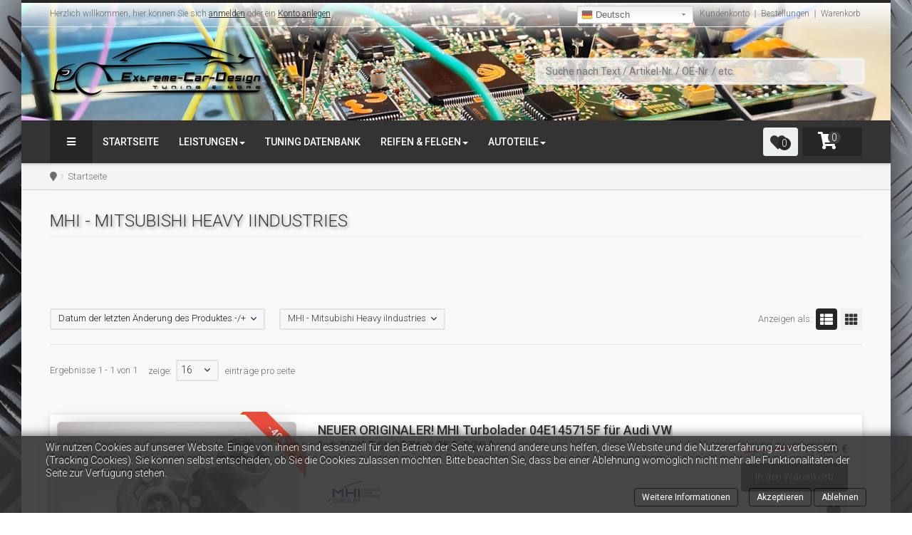

--- FILE ---
content_type: text/html; charset=utf-8
request_url: https://www.extreme-car-design.de/manufacturer/mhi-mitsubishi-heavy-iindustries.html?format=html&keyword=
body_size: 50709
content:

<!DOCTYPE html>
<!--

Web page provides by Extreme-Car-Design CMS  .::.  Design and Coding by www.extreme-car-design.de
          
          

/***
 ______      _                                   _____                  _____            _             
|  ____|    | |                                 / ____|                |  __ \          (_)            
| |__  __  _| |_ _ __ ___ _ __ ___   ___ ______| |     __ _ _ __ ______| |  | | ___  ___ _  __ _ _ __  
|  __| \ \/ / __| '__/ _ \ '_ ` _ \ / _ \______| |    / _` | '__|______| |  | |/ _ \/ __| |/ _` | '_ \ 
| |____ >  <| |_| | |  __/ | | | | |  __/      | |___| (_| | |         | |__| |  __/\__ \ | (_| | | | |
|______/_/\_\\__|_|  \___|_| |_| |_|\___|       \_____\__,_|_|         |_____/ \___||___/_|\__, |_| |_|
                                                                                            __/ |      
                                                                                           |___/       

 *                                                                                                                                                  
 */

  
HW ID: BH5GErO4um9m/p8GvCM1D5Y+4W/qlafgduxbcpTwCsEjRmPODDlQfu3qXAwjYuXG
  
-->
<html prefix="og: http://ogp.me/ns#" lang="de-de" dir="ltr" class='com_virtuemart view-category j31 mm-hover'>
  <head>

  <!--Start Deaktiviert die Textselektion-->
	  
	   <!--3500-->

<!--Ende Deaktiviert die Textselektion-->
<!--Ende Rechtsklick Deaktivierung-->
  <!-- Start Google Analytics -->

<!-- Ende Google Analytics -->

    <meta name="author" content="Frank Krassnitzer" />
    <meta name="publisher" content="Extreme-Car-Design" />
    <meta name="company" content="Extreme-Car-Design" />
    <meta name="robots" content="max-snippet:-1, max-image-preview:large, max-video-preview:-1" />
    <meta name="page-topic" content="shopping" />
    <meta name="revisit-after" content="3 days">
    <link rel="shortcut icon" href="/templates/extreme-car-design/favicon.ico">
    <meta name="msvalidate.01" content="06F931C96B756661D8998B25B5D4E482" /> <!-- Bing -->
    <script type="text/javascript" src="/templates/extreme-car-design/js/jquery.min.js"></script>
    <script type="text/javascript" src="/templates/extreme-car-design/js/jquery-migrate.min.js"></script>
    <script type="text/javascript" src="/templates/extreme-car-design/js/mod_cart_up.js"></script>
    <script type="text/javascript" src="/templates/extreme-car-design/js/allscripts.js"></script>
  	<link href='//fonts.googleapis.com/css?family=Roboto:400,100,300,500,700,900&subset=latin,cyrillic' rel='stylesheet' type='text/css'>
    <script src="https://tuning-shop.com/media/js/iframe-loader.js"></script>
    <!--<script src="/verbrauch/jquery-1.9.0.js"></script>-->
    <base href="https://www.extreme-car-design.de/manufacturer/mhi-mitsubishi-heavy-iindustries.html" />
	<meta http-equiv="content-type" content="text/html; charset=utf-8" />
	<meta name="robots" content="max-snippet:-1, max-image-preview:large, max-video-preview:-1" />
	<meta name="title" content="Softwareanpassungen, Chiptuning, Schlüsselreparatur, Schlüsseldienst, Schlüssel programmieren, Wegfahrsperre, Codierungen, DPF ausprogrammieren, AGR ausprogrammieren, NOX-Sensor deaktivieren, AdBlue deaktivieren, Turbolader, Ladeluftkühler, Einspritzpumpen, Einspritzdüsen, Reifenhandel, Autoteilehandel, Tuningteilehandel und vieles mehr!!! MHI - Mitsubishi Heavy iIndustries" />
	<meta name="description" content=". Das Unternehmen Mitsubishi Heavy Industries (kurz: MHI) (jap. 三菱重工業株式会社, Mitsubishi jūkōgyō kabushiki kaisha, wörtlich Weiterlesen" />
	<title>Softwareanpassungen, Chiptuning, Schlüsselreparatur, Schlüsseldienst, Schlüssel programmieren, Wegfahrsperre, Codierungen, DPF ausprogrammieren, AGR ausprogrammieren, NOX-Sensor deaktivieren, AdBlue deaktivieren, Turbolader, Ladeluftkühler, Einspritzpumpen, Einspritzdüsen, Reifenhandel, Autoteilehandel, Tuningteilehandel und vieles mehr!!! MHI - Mitsubishi Heavy iIndustries - Softwareanpassungen, Schlüsselreparatur, Schlüssel programmieren, Wegfahrsperre, Chiptuning, DPF OFF, AGR OFF, DTC OFF, IMMO OFF, NOX OFF, ADBLUE OFF, Turbolader, Einspritzpumpen, Hochdruckpumpen, Einspritzdüsen, Injektoren -- Extreme-Car-Design</title>
	<link href="https://extreme-car-design.de//manufacturer/mhi-mitsubishi-heavy-iindustries.html" rel="canonical" />
	<link href="/templates/extreme-car-design/favicon.ico" rel="shortcut icon" type="image/vnd.microsoft.icon" />
	<link href="/templates/extreme-car-design/local/css/themes/extremecardesign/bootstrap.css" rel="stylesheet" type="text/css" />
	<link href="/plugins/system/bdthemes_shortcodes/css/shortcode-ultimate.css" rel="stylesheet" type="text/css" />
	<link href="/plugins/system/bdthemes_shortcodes/css/font-awesome.min.css" rel="stylesheet" type="text/css" />
	<link href="/media/system/css/modal.css?5746a9e96486a0129a19fa9b3d616c48" rel="stylesheet" type="text/css" />
	<link href="/components/com_virtuemart/assets/css/jquery.fancybox-1.3.4.css?vmver=ca88f9af" rel="stylesheet" type="text/css" />
	<link href="/plugins/system/jce/css/content.css?5746a9e96486a0129a19fa9b3d616c48" rel="stylesheet" type="text/css" />
	<link href="/templates/system/css/system.css" rel="stylesheet" type="text/css" />
	<link href="/templates/extreme-car-design/local/css/themes/extremecardesign/legacy-grid.css" rel="stylesheet" type="text/css" />
	<link href="/plugins/system/t3/base-bs3/fonts/font-awesome/css/font-awesome.min.css" rel="stylesheet" type="text/css" />
	<link href="/templates/extreme-car-design/local/css/themes/extremecardesign/template.css" rel="stylesheet" type="text/css" />
	<link href="/templates/extreme-car-design/local/css/themes/extremecardesign/megamenu.css" rel="stylesheet" type="text/css" />
	<link href="/templates/extreme-car-design/local/css/themes/extremecardesign/off-canvas.css" rel="stylesheet" type="text/css" />
	<link href="/templates/extreme-car-design/fonts/font-awesome/css/font-awesome.min.css" rel="stylesheet" type="text/css" />
	<link href="/templates/extreme-car-design/css/custom.css" rel="stylesheet" type="text/css" />
	<link href="/templates/extreme-car-design/css/custom-responsive.css" rel="stylesheet" type="text/css" />
	<link href="/templates/extreme-car-design/css/edit.css" rel="stylesheet" type="text/css" />
	<link href="/templates/extreme-car-design/css/edit_new.css" rel="stylesheet" type="text/css" />
	<link href="/media/com_joomtestimonials/css/style.css" rel="stylesheet" type="text/css" />
	<link href="https://use.fontawesome.com/releases/v5.8.2/css/all.css" rel="stylesheet" type="text/css" />
	<link href="/media/com_joomtestimonials/css/bootstrap.css" rel="stylesheet" type="text/css" />
	<link href="/media/com_joomtestimonials/css/bootstrapfix.css" rel="stylesheet" type="text/css" />
	<link href="/media/com_joomtestimonials/css/swiper.min.css" rel="stylesheet" type="text/css" />
	<link href="https://www.extreme-car-design.de/media/com_joomtestimonials/css/animate.css" rel="stylesheet" type="text/css" />
	<link href="https://www.extreme-car-design.de/modules/mod_virtuemart_cart_tf/assets/jquery.mCustomScrollbar.css" rel="stylesheet" type="text/css" />
	<link href="/media/tooltips/css/style.min.css?v=7.6.2.p" rel="stylesheet" type="text/css" />
	<link href="/plugins/system/cookiehint/css/style.css?5746a9e96486a0129a19fa9b3d616c48" rel="stylesheet" type="text/css" />
	<style type="text/css">


		#jtmodule-274 .swiper-container-autoheight, 
		#jtmodule-274 .swiper-container-autoheight .swiper-slide, 
		#jtmodule-274 .swiper-container-autoheight .swiper-slide > div{
			height: 100% !important
		}
			
	#jtmodule-274 .testimonialsContainer .testi-quote-box:before {
		border-top-color: #dddddd transparent;
	}

	#jtmodule-274 .testimonialsContainer .testi-quote-box:after {
		border-top-color: #f5f5f5;
	}
			
			
			
		#jtmodule-274 .testimonialsContainer {
			font-size: 13px;

		}
		
	
	#jtmodule-274 .testimonialsContainer .testi-avatar {
		width: 60px;
		height: 60px;

		-webkit-border-radius: 50px;
		-moz-border-radius: 50px;
		border-radius: 50px;
	}	

	#jtmodule-274 .testimonialsContainer .testi-quote-box {
		
		background-color: #f5f5f5;
		border-color: #dddddd;
	}
	

        #jtmodule-274 .swiper-button-next, #jtmodule-274 .swiper-button-prev{            
            color: #fafafa;        
        }
    
        #jtmodule-274 .swiper-button-next, #jtmodule-274 .swiper-button-prev{            
            display: none;
            transition: display 2s ease-out;    
        }
        
        #jtmodule-274:hover .swiper-button-next, #jtmodule-274:hover .swiper-button-prev{
            display: block;
        }     
        
    
			span.joomstar:after {
    			content: "\2605";
    			color: #d2d2d2;
				font-size: 20px;
			}
				
			span.joomstar.joomactivestar:after{	
				color: #edb867;
			}			
		
			span.joomstar:after {
    			content: "\2605";
    			color: #d2d2d2;
				font-size: 20px;
			}
				
			span.joomstar.joomactivestar:after{	
				color: #edb867;
			}			
		
			span.joomstar:after {
    			content: "\2605";
    			color: #d2d2d2;
				font-size: 20px;
			}
				
			span.joomstar.joomactivestar:after{	
				color: #edb867;
			}			
		
			span.joomstar:after {
    			content: "\2605";
    			color: #d2d2d2;
				font-size: 20px;
			}
				
			span.joomstar.joomactivestar:after{	
				color: #edb867;
			}			
		
			span.joomstar:after {
    			content: "\2605";
    			color: #d2d2d2;
				font-size: 20px;
			}
				
			span.joomstar.joomactivestar:after{	
				color: #edb867;
			}			
		
			span.joomstar:after {
    			content: "\2605";
    			color: #d2d2d2;
				font-size: 20px;
			}
				
			span.joomstar.joomactivestar:after{	
				color: #edb867;
			}			
		
			span.joomstar:after {
    			content: "\2605";
    			color: #d2d2d2;
				font-size: 20px;
			}
				
			span.joomstar.joomactivestar:after{	
				color: #edb867;
			}			
		
			span.joomstar:after {
    			content: "\2605";
    			color: #d2d2d2;
				font-size: 20px;
			}
				
			span.joomstar.joomactivestar:after{	
				color: #edb867;
			}			
		
			span.joomstar:after {
    			content: "\2605";
    			color: #d2d2d2;
				font-size: 20px;
			}
				
			span.joomstar.joomactivestar:after{	
				color: #edb867;
			}			
		
			span.joomstar:after {
    			content: "\2605";
    			color: #d2d2d2;
				font-size: 20px;
			}
				
			span.joomstar.joomactivestar:after{	
				color: #edb867;
			}			
		
			span.joomstar:after {
    			content: "\2605";
    			color: #d2d2d2;
				font-size: 20px;
			}
				
			span.joomstar.joomactivestar:after{	
				color: #edb867;
			}			
		
			span.joomstar:after {
    			content: "\2605";
    			color: #d2d2d2;
				font-size: 20px;
			}
				
			span.joomstar.joomactivestar:after{	
				color: #edb867;
			}			
		
			span.joomstar:after {
    			content: "\2605";
    			color: #d2d2d2;
				font-size: 20px;
			}
				
			span.joomstar.joomactivestar:after{	
				color: #edb867;
			}			
		
			span.joomstar:after {
    			content: "\2605";
    			color: #d2d2d2;
				font-size: 20px;
			}
				
			span.joomstar.joomactivestar:after{	
				color: #edb867;
			}			
		
			span.joomstar:after {
    			content: "\2605";
    			color: #d2d2d2;
				font-size: 20px;
			}
				
			span.joomstar.joomactivestar:after{	
				color: #edb867;
			}			
		
			span.joomstar:after {
    			content: "\2605";
    			color: #d2d2d2;
				font-size: 20px;
			}
				
			span.joomstar.joomactivestar:after{	
				color: #edb867;
			}			
		
			span.joomstar:after {
    			content: "\2605";
    			color: #d2d2d2;
				font-size: 20px;
			}
				
			span.joomstar.joomactivestar:after{	
				color: #edb867;
			}			
		
			span.joomstar:after {
    			content: "\2605";
    			color: #d2d2d2;
				font-size: 20px;
			}
				
			span.joomstar.joomactivestar:after{	
				color: #edb867;
			}			
		
			span.joomstar:after {
    			content: "\2605";
    			color: #d2d2d2;
				font-size: 20px;
			}
				
			span.joomstar.joomactivestar:after{	
				color: #edb867;
			}			
		
			span.joomstar:after {
    			content: "\2605";
    			color: #d2d2d2;
				font-size: 20px;
			}
				
			span.joomstar.joomactivestar:after{	
				color: #edb867;
			}			
		
			span.joomstar:after {
    			content: "\2605";
    			color: #d2d2d2;
				font-size: 20px;
			}
				
			span.joomstar.joomactivestar:after{	
				color: #edb867;
			}			
		
			span.joomstar:after {
    			content: "\2605";
    			color: #d2d2d2;
				font-size: 20px;
			}
				
			span.joomstar.joomactivestar:after{	
				color: #edb867;
			}			
		
			span.joomstar:after {
    			content: "\2605";
    			color: #d2d2d2;
				font-size: 20px;
			}
				
			span.joomstar.joomactivestar:after{	
				color: #edb867;
			}			
		
			span.joomstar:after {
    			content: "\2605";
    			color: #d2d2d2;
				font-size: 20px;
			}
				
			span.joomstar.joomactivestar:after{	
				color: #edb867;
			}			
		
			span.joomstar:after {
    			content: "\2605";
    			color: #d2d2d2;
				font-size: 20px;
			}
				
			span.joomstar.joomactivestar:after{	
				color: #edb867;
			}			
		
			span.joomstar:after {
    			content: "\2605";
    			color: #d2d2d2;
				font-size: 20px;
			}
				
			span.joomstar.joomactivestar:after{	
				color: #edb867;
			}			
		
			span.joomstar:after {
    			content: "\2605";
    			color: #d2d2d2;
				font-size: 20px;
			}
				
			span.joomstar.joomactivestar:after{	
				color: #edb867;
			}			
		
			span.joomstar:after {
    			content: "\2605";
    			color: #d2d2d2;
				font-size: 20px;
			}
				
			span.joomstar.joomactivestar:after{	
				color: #edb867;
			}			
		
			span.joomstar:after {
    			content: "\2605";
    			color: #d2d2d2;
				font-size: 20px;
			}
				
			span.joomstar.joomactivestar:after{	
				color: #edb867;
			}			
		
			span.joomstar:after {
    			content: "\2605";
    			color: #d2d2d2;
				font-size: 20px;
			}
				
			span.joomstar.joomactivestar:after{	
				color: #edb867;
			}			
		
			span.joomstar:after {
    			content: "\2605";
    			color: #d2d2d2;
				font-size: 20px;
			}
				
			span.joomstar.joomactivestar:after{	
				color: #edb867;
			}			
		
			span.joomstar:after {
    			content: "\2605";
    			color: #d2d2d2;
				font-size: 20px;
			}
				
			span.joomstar.joomactivestar:after{	
				color: #edb867;
			}			
		
			span.joomstar:after {
    			content: "\2605";
    			color: #d2d2d2;
				font-size: 20px;
			}
				
			span.joomstar.joomactivestar:after{	
				color: #edb867;
			}			
		
			span.joomstar:after {
    			content: "\2605";
    			color: #d2d2d2;
				font-size: 20px;
			}
				
			span.joomstar.joomactivestar:after{	
				color: #edb867;
			}			
		
			span.joomstar:after {
    			content: "\2605";
    			color: #d2d2d2;
				font-size: 20px;
			}
				
			span.joomstar.joomactivestar:after{	
				color: #edb867;
			}			
		
			span.joomstar:after {
    			content: "\2605";
    			color: #d2d2d2;
				font-size: 20px;
			}
				
			span.joomstar.joomactivestar:after{	
				color: #edb867;
			}			
		
			span.joomstar:after {
    			content: "\2605";
    			color: #d2d2d2;
				font-size: 20px;
			}
				
			span.joomstar.joomactivestar:after{	
				color: #edb867;
			}			
		
			span.joomstar:after {
    			content: "\2605";
    			color: #d2d2d2;
				font-size: 20px;
			}
				
			span.joomstar.joomactivestar:after{	
				color: #edb867;
			}			
		
			span.joomstar:after {
    			content: "\2605";
    			color: #d2d2d2;
				font-size: 20px;
			}
				
			span.joomstar.joomactivestar:after{	
				color: #edb867;
			}			
		
			span.joomstar:after {
    			content: "\2605";
    			color: #d2d2d2;
				font-size: 20px;
			}
				
			span.joomstar.joomactivestar:after{	
				color: #edb867;
			}			
		
			span.joomstar:after {
    			content: "\2605";
    			color: #d2d2d2;
				font-size: 20px;
			}
				
			span.joomstar.joomactivestar:after{	
				color: #edb867;
			}			
		
			span.joomstar:after {
    			content: "\2605";
    			color: #d2d2d2;
				font-size: 20px;
			}
				
			span.joomstar.joomactivestar:after{	
				color: #edb867;
			}			
		
			span.joomstar:after {
    			content: "\2605";
    			color: #d2d2d2;
				font-size: 20px;
			}
				
			span.joomstar.joomactivestar:after{	
				color: #edb867;
			}			
		
			span.joomstar:after {
    			content: "\2605";
    			color: #d2d2d2;
				font-size: 20px;
			}
				
			span.joomstar.joomactivestar:after{	
				color: #edb867;
			}			
		
			span.joomstar:after {
    			content: "\2605";
    			color: #d2d2d2;
				font-size: 20px;
			}
				
			span.joomstar.joomactivestar:after{	
				color: #edb867;
			}			
		
			span.joomstar:after {
    			content: "\2605";
    			color: #d2d2d2;
				font-size: 20px;
			}
				
			span.joomstar.joomactivestar:after{	
				color: #edb867;
			}			
		
			span.joomstar:after {
    			content: "\2605";
    			color: #d2d2d2;
				font-size: 20px;
			}
				
			span.joomstar.joomactivestar:after{	
				color: #edb867;
			}			
		
			span.joomstar:after {
    			content: "\2605";
    			color: #d2d2d2;
				font-size: 20px;
			}
				
			span.joomstar.joomactivestar:after{	
				color: #edb867;
			}			
		
			span.joomstar:after {
    			content: "\2605";
    			color: #d2d2d2;
				font-size: 20px;
			}
				
			span.joomstar.joomactivestar:after{	
				color: #edb867;
			}			
		
			span.joomstar:after {
    			content: "\2605";
    			color: #d2d2d2;
				font-size: 20px;
			}
				
			span.joomstar.joomactivestar:after{	
				color: #edb867;
			}			
		
			span.joomstar:after {
    			content: "\2605";
    			color: #d2d2d2;
				font-size: 20px;
			}
				
			span.joomstar.joomactivestar:after{	
				color: #edb867;
			}			
		
			span.joomstar:after {
    			content: "\2605";
    			color: #d2d2d2;
				font-size: 20px;
			}
				
			span.joomstar.joomactivestar:after{	
				color: #edb867;
			}			
		
			span.joomstar:after {
    			content: "\2605";
    			color: #d2d2d2;
				font-size: 20px;
			}
				
			span.joomstar.joomactivestar:after{	
				color: #edb867;
			}			
		
			span.joomstar:after {
    			content: "\2605";
    			color: #d2d2d2;
				font-size: 20px;
			}
				
			span.joomstar.joomactivestar:after{	
				color: #edb867;
			}			
		
			span.joomstar:after {
    			content: "\2605";
    			color: #d2d2d2;
				font-size: 20px;
			}
				
			span.joomstar.joomactivestar:after{	
				color: #edb867;
			}			
		
			span.joomstar:after {
    			content: "\2605";
    			color: #d2d2d2;
				font-size: 20px;
			}
				
			span.joomstar.joomactivestar:after{	
				color: #edb867;
			}			
		
			span.joomstar:after {
    			content: "\2605";
    			color: #d2d2d2;
				font-size: 20px;
			}
				
			span.joomstar.joomactivestar:after{	
				color: #edb867;
			}			
		
			span.joomstar:after {
    			content: "\2605";
    			color: #d2d2d2;
				font-size: 20px;
			}
				
			span.joomstar.joomactivestar:after{	
				color: #edb867;
			}			
		
			span.joomstar:after {
    			content: "\2605";
    			color: #d2d2d2;
				font-size: 20px;
			}
				
			span.joomstar.joomactivestar:after{	
				color: #edb867;
			}			
		
			span.joomstar:after {
    			content: "\2605";
    			color: #d2d2d2;
				font-size: 20px;
			}
				
			span.joomstar.joomactivestar:after{	
				color: #edb867;
			}			
		
			span.joomstar:after {
    			content: "\2605";
    			color: #d2d2d2;
				font-size: 20px;
			}
				
			span.joomstar.joomactivestar:after{	
				color: #edb867;
			}			
		
			span.joomstar:after {
    			content: "\2605";
    			color: #d2d2d2;
				font-size: 20px;
			}
				
			span.joomstar.joomactivestar:after{	
				color: #edb867;
			}			
		
			span.joomstar:after {
    			content: "\2605";
    			color: #d2d2d2;
				font-size: 20px;
			}
				
			span.joomstar.joomactivestar:after{	
				color: #edb867;
			}			
		
			span.joomstar:after {
    			content: "\2605";
    			color: #d2d2d2;
				font-size: 20px;
			}
				
			span.joomstar.joomactivestar:after{	
				color: #edb867;
			}			
		
			span.joomstar:after {
    			content: "\2605";
    			color: #d2d2d2;
				font-size: 20px;
			}
				
			span.joomstar.joomactivestar:after{	
				color: #edb867;
			}			
		
			span.joomstar:after {
    			content: "\2605";
    			color: #d2d2d2;
				font-size: 20px;
			}
				
			span.joomstar.joomactivestar:after{	
				color: #edb867;
			}			
		
			span.joomstar:after {
    			content: "\2605";
    			color: #d2d2d2;
				font-size: 20px;
			}
				
			span.joomstar.joomactivestar:after{	
				color: #edb867;
			}			
		
			span.joomstar:after {
    			content: "\2605";
    			color: #d2d2d2;
				font-size: 20px;
			}
				
			span.joomstar.joomactivestar:after{	
				color: #edb867;
			}			
		
			span.joomstar:after {
    			content: "\2605";
    			color: #d2d2d2;
				font-size: 20px;
			}
				
			span.joomstar.joomactivestar:after{	
				color: #edb867;
			}			
		
			span.joomstar:after {
    			content: "\2605";
    			color: #d2d2d2;
				font-size: 20px;
			}
				
			span.joomstar.joomactivestar:after{	
				color: #edb867;
			}			
		
			span.joomstar:after {
    			content: "\2605";
    			color: #d2d2d2;
				font-size: 20px;
			}
				
			span.joomstar.joomactivestar:after{	
				color: #edb867;
			}			
		
			span.joomstar:after {
    			content: "\2605";
    			color: #d2d2d2;
				font-size: 20px;
			}
				
			span.joomstar.joomactivestar:after{	
				color: #edb867;
			}			
		
			span.joomstar:after {
    			content: "\2605";
    			color: #d2d2d2;
				font-size: 20px;
			}
				
			span.joomstar.joomactivestar:after{	
				color: #edb867;
			}			
		
			span.joomstar:after {
    			content: "\2605";
    			color: #d2d2d2;
				font-size: 20px;
			}
				
			span.joomstar.joomactivestar:after{	
				color: #edb867;
			}			
		
			span.joomstar:after {
    			content: "\2605";
    			color: #d2d2d2;
				font-size: 20px;
			}
				
			span.joomstar.joomactivestar:after{	
				color: #edb867;
			}			
		
			span.joomstar:after {
    			content: "\2605";
    			color: #d2d2d2;
				font-size: 20px;
			}
				
			span.joomstar.joomactivestar:after{	
				color: #edb867;
			}			
		
			span.joomstar:after {
    			content: "\2605";
    			color: #d2d2d2;
				font-size: 20px;
			}
				
			span.joomstar.joomactivestar:after{	
				color: #edb867;
			}			
		
			span.joomstar:after {
    			content: "\2605";
    			color: #d2d2d2;
				font-size: 20px;
			}
				
			span.joomstar.joomactivestar:after{	
				color: #edb867;
			}			
		
			span.joomstar:after {
    			content: "\2605";
    			color: #d2d2d2;
				font-size: 20px;
			}
				
			span.joomstar.joomactivestar:after{	
				color: #edb867;
			}			
		
			span.joomstar:after {
    			content: "\2605";
    			color: #d2d2d2;
				font-size: 20px;
			}
				
			span.joomstar.joomactivestar:after{	
				color: #edb867;
			}			
		
			span.joomstar:after {
    			content: "\2605";
    			color: #d2d2d2;
				font-size: 20px;
			}
				
			span.joomstar.joomactivestar:after{	
				color: #edb867;
			}			
		
			span.joomstar:after {
    			content: "\2605";
    			color: #d2d2d2;
				font-size: 20px;
			}
				
			span.joomstar.joomactivestar:after{	
				color: #edb867;
			}			
		
			span.joomstar:after {
    			content: "\2605";
    			color: #d2d2d2;
				font-size: 20px;
			}
				
			span.joomstar.joomactivestar:after{	
				color: #edb867;
			}			
		
			span.joomstar:after {
    			content: "\2605";
    			color: #d2d2d2;
				font-size: 20px;
			}
				
			span.joomstar.joomactivestar:after{	
				color: #edb867;
			}			
		
			span.joomstar:after {
    			content: "\2605";
    			color: #d2d2d2;
				font-size: 20px;
			}
				
			span.joomstar.joomactivestar:after{	
				color: #edb867;
			}			
		
			span.joomstar:after {
    			content: "\2605";
    			color: #d2d2d2;
				font-size: 20px;
			}
				
			span.joomstar.joomactivestar:after{	
				color: #edb867;
			}			
		
			span.joomstar:after {
    			content: "\2605";
    			color: #d2d2d2;
				font-size: 20px;
			}
				
			span.joomstar.joomactivestar:after{	
				color: #edb867;
			}			
		
			span.joomstar:after {
    			content: "\2605";
    			color: #d2d2d2;
				font-size: 20px;
			}
				
			span.joomstar.joomactivestar:after{	
				color: #edb867;
			}			
		
			span.joomstar:after {
    			content: "\2605";
    			color: #d2d2d2;
				font-size: 20px;
			}
				
			span.joomstar.joomactivestar:after{	
				color: #edb867;
			}			
		
			span.joomstar:after {
    			content: "\2605";
    			color: #d2d2d2;
				font-size: 20px;
			}
				
			span.joomstar.joomactivestar:after{	
				color: #edb867;
			}			
		
			span.joomstar:after {
    			content: "\2605";
    			color: #d2d2d2;
				font-size: 20px;
			}
				
			span.joomstar.joomactivestar:after{	
				color: #edb867;
			}			
		
			span.joomstar:after {
    			content: "\2605";
    			color: #d2d2d2;
				font-size: 20px;
			}
				
			span.joomstar.joomactivestar:after{	
				color: #edb867;
			}			
		
			span.joomstar:after {
    			content: "\2605";
    			color: #d2d2d2;
				font-size: 20px;
			}
				
			span.joomstar.joomactivestar:after{	
				color: #edb867;
			}			
		
			span.joomstar:after {
    			content: "\2605";
    			color: #d2d2d2;
				font-size: 20px;
			}
				
			span.joomstar.joomactivestar:after{	
				color: #edb867;
			}			
		
			span.joomstar:after {
    			content: "\2605";
    			color: #d2d2d2;
				font-size: 20px;
			}
				
			span.joomstar.joomactivestar:after{	
				color: #edb867;
			}			
		
			span.joomstar:after {
    			content: "\2605";
    			color: #d2d2d2;
				font-size: 20px;
			}
				
			span.joomstar.joomactivestar:after{	
				color: #edb867;
			}			
		
			span.joomstar:after {
    			content: "\2605";
    			color: #d2d2d2;
				font-size: 20px;
			}
				
			span.joomstar.joomactivestar:after{	
				color: #edb867;
			}			
		
			span.joomstar:after {
    			content: "\2605";
    			color: #d2d2d2;
				font-size: 20px;
			}
				
			span.joomstar.joomactivestar:after{	
				color: #edb867;
			}			
		
			span.joomstar:after {
    			content: "\2605";
    			color: #d2d2d2;
				font-size: 20px;
			}
				
			span.joomstar.joomactivestar:after{	
				color: #edb867;
			}			
		
			span.joomstar:after {
    			content: "\2605";
    			color: #d2d2d2;
				font-size: 20px;
			}
				
			span.joomstar.joomactivestar:after{	
				color: #edb867;
			}			
		
			span.joomstar:after {
    			content: "\2605";
    			color: #d2d2d2;
				font-size: 20px;
			}
				
			span.joomstar.joomactivestar:after{	
				color: #edb867;
			}			
		
			span.joomstar:after {
    			content: "\2605";
    			color: #d2d2d2;
				font-size: 20px;
			}
				
			span.joomstar.joomactivestar:after{	
				color: #edb867;
			}			
		
			span.joomstar:after {
    			content: "\2605";
    			color: #d2d2d2;
				font-size: 20px;
			}
				
			span.joomstar.joomactivestar:after{	
				color: #edb867;
			}			
		
			span.joomstar:after {
    			content: "\2605";
    			color: #d2d2d2;
				font-size: 20px;
			}
				
			span.joomstar.joomactivestar:after{	
				color: #edb867;
			}			
		
			span.joomstar:after {
    			content: "\2605";
    			color: #d2d2d2;
				font-size: 20px;
			}
				
			span.joomstar.joomactivestar:after{	
				color: #edb867;
			}			
		
			span.joomstar:after {
    			content: "\2605";
    			color: #d2d2d2;
				font-size: 20px;
			}
				
			span.joomstar.joomactivestar:after{	
				color: #edb867;
			}			
		
			span.joomstar:after {
    			content: "\2605";
    			color: #d2d2d2;
				font-size: 20px;
			}
				
			span.joomstar.joomactivestar:after{	
				color: #edb867;
			}			
		
			span.joomstar:after {
    			content: "\2605";
    			color: #d2d2d2;
				font-size: 20px;
			}
				
			span.joomstar.joomactivestar:after{	
				color: #edb867;
			}			
		
			span.joomstar:after {
    			content: "\2605";
    			color: #d2d2d2;
				font-size: 20px;
			}
				
			span.joomstar.joomactivestar:after{	
				color: #edb867;
			}			
		
			span.joomstar:after {
    			content: "\2605";
    			color: #d2d2d2;
				font-size: 20px;
			}
				
			span.joomstar.joomactivestar:after{	
				color: #edb867;
			}			
		
			span.joomstar:after {
    			content: "\2605";
    			color: #d2d2d2;
				font-size: 20px;
			}
				
			span.joomstar.joomactivestar:after{	
				color: #edb867;
			}			
		
			span.joomstar:after {
    			content: "\2605";
    			color: #d2d2d2;
				font-size: 20px;
			}
				
			span.joomstar.joomactivestar:after{	
				color: #edb867;
			}			
		
			span.joomstar:after {
    			content: "\2605";
    			color: #d2d2d2;
				font-size: 20px;
			}
				
			span.joomstar.joomactivestar:after{	
				color: #edb867;
			}			
		
			span.joomstar:after {
    			content: "\2605";
    			color: #d2d2d2;
				font-size: 20px;
			}
				
			span.joomstar.joomactivestar:after{	
				color: #edb867;
			}			
		
			span.joomstar:after {
    			content: "\2605";
    			color: #d2d2d2;
				font-size: 20px;
			}
				
			span.joomstar.joomactivestar:after{	
				color: #edb867;
			}			
		
			span.joomstar:after {
    			content: "\2605";
    			color: #d2d2d2;
				font-size: 20px;
			}
				
			span.joomstar.joomactivestar:after{	
				color: #edb867;
			}			
		
			span.joomstar:after {
    			content: "\2605";
    			color: #d2d2d2;
				font-size: 20px;
			}
				
			span.joomstar.joomactivestar:after{	
				color: #edb867;
			}			
		
			span.joomstar:after {
    			content: "\2605";
    			color: #d2d2d2;
				font-size: 20px;
			}
				
			span.joomstar.joomactivestar:after{	
				color: #edb867;
			}			
		
			span.joomstar:after {
    			content: "\2605";
    			color: #d2d2d2;
				font-size: 20px;
			}
				
			span.joomstar.joomactivestar:after{	
				color: #edb867;
			}			
		
			span.joomstar:after {
    			content: "\2605";
    			color: #d2d2d2;
				font-size: 20px;
			}
				
			span.joomstar.joomactivestar:after{	
				color: #edb867;
			}			
		
			span.joomstar:after {
    			content: "\2605";
    			color: #d2d2d2;
				font-size: 20px;
			}
				
			span.joomstar.joomactivestar:after{	
				color: #edb867;
			}			
		
			span.joomstar:after {
    			content: "\2605";
    			color: #d2d2d2;
				font-size: 20px;
			}
				
			span.joomstar.joomactivestar:after{	
				color: #edb867;
			}			
		
			span.joomstar:after {
    			content: "\2605";
    			color: #d2d2d2;
				font-size: 20px;
			}
				
			span.joomstar.joomactivestar:after{	
				color: #edb867;
			}			
		
			span.joomstar:after {
    			content: "\2605";
    			color: #d2d2d2;
				font-size: 20px;
			}
				
			span.joomstar.joomactivestar:after{	
				color: #edb867;
			}			
		
			span.joomstar:after {
    			content: "\2605";
    			color: #d2d2d2;
				font-size: 20px;
			}
				
			span.joomstar.joomactivestar:after{	
				color: #edb867;
			}			
		
			span.joomstar:after {
    			content: "\2605";
    			color: #d2d2d2;
				font-size: 20px;
			}
				
			span.joomstar.joomactivestar:after{	
				color: #edb867;
			}			
		
			span.joomstar:after {
    			content: "\2605";
    			color: #d2d2d2;
				font-size: 20px;
			}
				
			span.joomstar.joomactivestar:after{	
				color: #edb867;
			}			
		
			span.joomstar:after {
    			content: "\2605";
    			color: #d2d2d2;
				font-size: 20px;
			}
				
			span.joomstar.joomactivestar:after{	
				color: #edb867;
			}			
		
			span.joomstar:after {
    			content: "\2605";
    			color: #d2d2d2;
				font-size: 20px;
			}
				
			span.joomstar.joomactivestar:after{	
				color: #edb867;
			}			
		
			span.joomstar:after {
    			content: "\2605";
    			color: #d2d2d2;
				font-size: 20px;
			}
				
			span.joomstar.joomactivestar:after{	
				color: #edb867;
			}			
		
			span.joomstar:after {
    			content: "\2605";
    			color: #d2d2d2;
				font-size: 20px;
			}
				
			span.joomstar.joomactivestar:after{	
				color: #edb867;
			}			
		
			span.joomstar:after {
    			content: "\2605";
    			color: #d2d2d2;
				font-size: 20px;
			}
				
			span.joomstar.joomactivestar:after{	
				color: #edb867;
			}			
		
			span.joomstar:after {
    			content: "\2605";
    			color: #d2d2d2;
				font-size: 20px;
			}
				
			span.joomstar.joomactivestar:after{	
				color: #edb867;
			}			
		
			span.joomstar:after {
    			content: "\2605";
    			color: #d2d2d2;
				font-size: 20px;
			}
				
			span.joomstar.joomactivestar:after{	
				color: #edb867;
			}			
		
			span.joomstar:after {
    			content: "\2605";
    			color: #d2d2d2;
				font-size: 20px;
			}
				
			span.joomstar.joomactivestar:after{	
				color: #edb867;
			}			
		
			span.joomstar:after {
    			content: "\2605";
    			color: #d2d2d2;
				font-size: 20px;
			}
				
			span.joomstar.joomactivestar:after{	
				color: #edb867;
			}			
		
			span.joomstar:after {
    			content: "\2605";
    			color: #d2d2d2;
				font-size: 20px;
			}
				
			span.joomstar.joomactivestar:after{	
				color: #edb867;
			}			
		
			span.joomstar:after {
    			content: "\2605";
    			color: #d2d2d2;
				font-size: 20px;
			}
				
			span.joomstar.joomactivestar:after{	
				color: #edb867;
			}			
		
			span.joomstar:after {
    			content: "\2605";
    			color: #d2d2d2;
				font-size: 20px;
			}
				
			span.joomstar.joomactivestar:after{	
				color: #edb867;
			}			
		
			span.joomstar:after {
    			content: "\2605";
    			color: #d2d2d2;
				font-size: 20px;
			}
				
			span.joomstar.joomactivestar:after{	
				color: #edb867;
			}			
		
			span.joomstar:after {
    			content: "\2605";
    			color: #d2d2d2;
				font-size: 20px;
			}
				
			span.joomstar.joomactivestar:after{	
				color: #edb867;
			}			
		
			span.joomstar:after {
    			content: "\2605";
    			color: #d2d2d2;
				font-size: 20px;
			}
				
			span.joomstar.joomactivestar:after{	
				color: #edb867;
			}			
		
			span.joomstar:after {
    			content: "\2605";
    			color: #d2d2d2;
				font-size: 20px;
			}
				
			span.joomstar.joomactivestar:after{	
				color: #edb867;
			}			
		
			span.joomstar:after {
    			content: "\2605";
    			color: #d2d2d2;
				font-size: 20px;
			}
				
			span.joomstar.joomactivestar:after{	
				color: #edb867;
			}			
		
			span.joomstar:after {
    			content: "\2605";
    			color: #d2d2d2;
				font-size: 20px;
			}
				
			span.joomstar.joomactivestar:after{	
				color: #edb867;
			}			
		
			span.joomstar:after {
    			content: "\2605";
    			color: #d2d2d2;
				font-size: 20px;
			}
				
			span.joomstar.joomactivestar:after{	
				color: #edb867;
			}			
		
			span.joomstar:after {
    			content: "\2605";
    			color: #d2d2d2;
				font-size: 20px;
			}
				
			span.joomstar.joomactivestar:after{	
				color: #edb867;
			}			
		
			span.joomstar:after {
    			content: "\2605";
    			color: #d2d2d2;
				font-size: 20px;
			}
				
			span.joomstar.joomactivestar:after{	
				color: #edb867;
			}			
		
			span.joomstar:after {
    			content: "\2605";
    			color: #d2d2d2;
				font-size: 20px;
			}
				
			span.joomstar.joomactivestar:after{	
				color: #edb867;
			}			
		
			span.joomstar:after {
    			content: "\2605";
    			color: #d2d2d2;
				font-size: 20px;
			}
				
			span.joomstar.joomactivestar:after{	
				color: #edb867;
			}			
		
			span.joomstar:after {
    			content: "\2605";
    			color: #d2d2d2;
				font-size: 20px;
			}
				
			span.joomstar.joomactivestar:after{	
				color: #edb867;
			}			
		
			span.joomstar:after {
    			content: "\2605";
    			color: #d2d2d2;
				font-size: 20px;
			}
				
			span.joomstar.joomactivestar:after{	
				color: #edb867;
			}			
		
			span.joomstar:after {
    			content: "\2605";
    			color: #d2d2d2;
				font-size: 20px;
			}
				
			span.joomstar.joomactivestar:after{	
				color: #edb867;
			}			
		
			span.joomstar:after {
    			content: "\2605";
    			color: #d2d2d2;
				font-size: 20px;
			}
				
			span.joomstar.joomactivestar:after{	
				color: #edb867;
			}			
		
			span.joomstar:after {
    			content: "\2605";
    			color: #d2d2d2;
				font-size: 20px;
			}
				
			span.joomstar.joomactivestar:after{	
				color: #edb867;
			}			
		
			span.joomstar:after {
    			content: "\2605";
    			color: #d2d2d2;
				font-size: 20px;
			}
				
			span.joomstar.joomactivestar:after{	
				color: #edb867;
			}			
		
			span.joomstar:after {
    			content: "\2605";
    			color: #d2d2d2;
				font-size: 20px;
			}
				
			span.joomstar.joomactivestar:after{	
				color: #edb867;
			}			
		
			span.joomstar:after {
    			content: "\2605";
    			color: #d2d2d2;
				font-size: 20px;
			}
				
			span.joomstar.joomactivestar:after{	
				color: #edb867;
			}			
		
			span.joomstar:after {
    			content: "\2605";
    			color: #d2d2d2;
				font-size: 20px;
			}
				
			span.joomstar.joomactivestar:after{	
				color: #edb867;
			}			
		
			span.joomstar:after {
    			content: "\2605";
    			color: #d2d2d2;
				font-size: 20px;
			}
				
			span.joomstar.joomactivestar:after{	
				color: #edb867;
			}			
		
			span.joomstar:after {
    			content: "\2605";
    			color: #d2d2d2;
				font-size: 20px;
			}
				
			span.joomstar.joomactivestar:after{	
				color: #edb867;
			}			
		
			span.joomstar:after {
    			content: "\2605";
    			color: #d2d2d2;
				font-size: 20px;
			}
				
			span.joomstar.joomactivestar:after{	
				color: #edb867;
			}			
		
			span.joomstar:after {
    			content: "\2605";
    			color: #d2d2d2;
				font-size: 20px;
			}
				
			span.joomstar.joomactivestar:after{	
				color: #edb867;
			}			
		
			span.joomstar:after {
    			content: "\2605";
    			color: #d2d2d2;
				font-size: 20px;
			}
				
			span.joomstar.joomactivestar:after{	
				color: #edb867;
			}			
		
			span.joomstar:after {
    			content: "\2605";
    			color: #d2d2d2;
				font-size: 20px;
			}
				
			span.joomstar.joomactivestar:after{	
				color: #edb867;
			}			
		
			span.joomstar:after {
    			content: "\2605";
    			color: #d2d2d2;
				font-size: 20px;
			}
				
			span.joomstar.joomactivestar:after{	
				color: #edb867;
			}			
		
			span.joomstar:after {
    			content: "\2605";
    			color: #d2d2d2;
				font-size: 20px;
			}
				
			span.joomstar.joomactivestar:after{	
				color: #edb867;
			}			
		
			span.joomstar:after {
    			content: "\2605";
    			color: #d2d2d2;
				font-size: 20px;
			}
				
			span.joomstar.joomactivestar:after{	
				color: #edb867;
			}			
		
			span.joomstar:after {
    			content: "\2605";
    			color: #d2d2d2;
				font-size: 20px;
			}
				
			span.joomstar.joomactivestar:after{	
				color: #edb867;
			}			
		
			span.joomstar:after {
    			content: "\2605";
    			color: #d2d2d2;
				font-size: 20px;
			}
				
			span.joomstar.joomactivestar:after{	
				color: #edb867;
			}			
		
			span.joomstar:after {
    			content: "\2605";
    			color: #d2d2d2;
				font-size: 20px;
			}
				
			span.joomstar.joomactivestar:after{	
				color: #edb867;
			}			
		
			span.joomstar:after {
    			content: "\2605";
    			color: #d2d2d2;
				font-size: 20px;
			}
				
			span.joomstar.joomactivestar:after{	
				color: #edb867;
			}			
		
			span.joomstar:after {
    			content: "\2605";
    			color: #d2d2d2;
				font-size: 20px;
			}
				
			span.joomstar.joomactivestar:after{	
				color: #edb867;
			}			
		
			span.joomstar:after {
    			content: "\2605";
    			color: #d2d2d2;
				font-size: 20px;
			}
				
			span.joomstar.joomactivestar:after{	
				color: #edb867;
			}			
		
			span.joomstar:after {
    			content: "\2605";
    			color: #d2d2d2;
				font-size: 20px;
			}
				
			span.joomstar.joomactivestar:after{	
				color: #edb867;
			}			
		
			span.joomstar:after {
    			content: "\2605";
    			color: #d2d2d2;
				font-size: 20px;
			}
				
			span.joomstar.joomactivestar:after{	
				color: #edb867;
			}			
		
			span.joomstar:after {
    			content: "\2605";
    			color: #d2d2d2;
				font-size: 20px;
			}
				
			span.joomstar.joomactivestar:after{	
				color: #edb867;
			}			
		
			span.joomstar:after {
    			content: "\2605";
    			color: #d2d2d2;
				font-size: 20px;
			}
				
			span.joomstar.joomactivestar:after{	
				color: #edb867;
			}			
		
			span.joomstar:after {
    			content: "\2605";
    			color: #d2d2d2;
				font-size: 20px;
			}
				
			span.joomstar.joomactivestar:after{	
				color: #edb867;
			}			
		
			span.joomstar:after {
    			content: "\2605";
    			color: #d2d2d2;
				font-size: 20px;
			}
				
			span.joomstar.joomactivestar:after{	
				color: #edb867;
			}			
		
			span.joomstar:after {
    			content: "\2605";
    			color: #d2d2d2;
				font-size: 20px;
			}
				
			span.joomstar.joomactivestar:after{	
				color: #edb867;
			}			
		
			span.joomstar:after {
    			content: "\2605";
    			color: #d2d2d2;
				font-size: 20px;
			}
				
			span.joomstar.joomactivestar:after{	
				color: #edb867;
			}			
		
			span.joomstar:after {
    			content: "\2605";
    			color: #d2d2d2;
				font-size: 20px;
			}
				
			span.joomstar.joomactivestar:after{	
				color: #edb867;
			}			
		
			span.joomstar:after {
    			content: "\2605";
    			color: #d2d2d2;
				font-size: 20px;
			}
				
			span.joomstar.joomactivestar:after{	
				color: #edb867;
			}			
		
			span.joomstar:after {
    			content: "\2605";
    			color: #d2d2d2;
				font-size: 20px;
			}
				
			span.joomstar.joomactivestar:after{	
				color: #edb867;
			}			
		
			span.joomstar:after {
    			content: "\2605";
    			color: #d2d2d2;
				font-size: 20px;
			}
				
			span.joomstar.joomactivestar:after{	
				color: #edb867;
			}			
		
#goog-gt-tt {display:none !important;}
.goog-te-banner-frame {display:none !important;}
.goog-te-menu-value:hover {text-decoration:none !important;}
body {top:0 !important;}
#google_translate_element2 {display:none!important;}

        .switcher {font-family:Arial;font-size:10pt;text-align:left;cursor:pointer;overflow:hidden;width:163px;line-height:17px;}
        .switcher a {text-decoration:none;display:block;font-size:10pt;-webkit-box-sizing:content-box;-moz-box-sizing:content-box;box-sizing:content-box;}
        .switcher a img {vertical-align:middle;display:inline;border:0;padding:0;margin:0;opacity:0.8;}
        .switcher a:hover img {opacity:1;}
        .switcher .selected {background:#FFFFFF url(/modules/mod_gtranslate/tmpl/lang/switcher.png) repeat-x;position:relative;z-index:9999;}
        .switcher .selected a {border:1px solid #CCCCCC;background:url(/modules/mod_gtranslate/tmpl/lang/arrow_down.png) 146px center no-repeat;color:#666666;padding:3px 5px;width:151px;}
        .switcher .selected a.open {background-image:url(/modules/mod_gtranslate/tmpl/lang/arrow_up.png)}
        .switcher .selected a:hover {background:#F0F0F0 url(/modules/mod_gtranslate/tmpl/lang/arrow_down.png) 146px center no-repeat;}
        .switcher .option {position:relative;z-index:9998;border-left:1px solid #CCCCCC;border-right:1px solid #CCCCCC;border-bottom:1px solid #CCCCCC;background-color:#EEEEEE;display:none;width:161px;max-height:198px;-webkit-box-sizing:content-box;-moz-box-sizing:content-box;box-sizing:content-box;overflow-y:auto;overflow-x:hidden;}
        .switcher .option a {color:#000;padding:3px 5px;}
        .switcher .option a:hover {background:#FFC;}
        .switcher .option a.selected {background:#FFC;}
        #selected_lang_name {float: none;}
        .l_name {float: none !important;margin: 0;}
        .switcher .option::-webkit-scrollbar-track{-webkit-box-shadow:inset 0 0 3px rgba(0,0,0,0.3);border-radius:5px;background-color:#F5F5F5;}
        .switcher .option::-webkit-scrollbar {width:5px;}
        .switcher .option::-webkit-scrollbar-thumb {border-radius:5px;-webkit-box-shadow: inset 0 0 3px rgba(0,0,0,.3);background-color:#888;}
    
 .rl_tooltips.popover {max-width: 400px;z-index: 10000;} 
#redim-cookiehint-bottom {position: fixed; z-index: 99999; left: 0px; right: 0px; bottom: 0px; top: auto !important;}
	</style>
	<script type="application/json" class="joomla-script-options new">{"csrf.token":"ab185f65745afa075a2a851256415a8f","system.paths":{"root":"","base":""},"rl_tooltips":{"timeout":3000,"delay_hide":250,"delay_hide_touchscreen":3000,"use_auto_positioning":1,"fallback_position":"bottom"}}</script>
	<script src="/plugins/system/bdthemes_shortcodes/js/shortcode-ultimate.js" type="text/javascript"></script>
	<script src="/media/k2/assets/js/k2.frontend.js?v=2.8.0&amp;sitepath=/" type="text/javascript"></script>
	<script src="/plugins/system/t3/base-bs3/bootstrap/js/bootstrap.js?5746a9e96486a0129a19fa9b3d616c48" type="text/javascript"></script>
	<script src="/media/system/js/mootools-core.js?5746a9e96486a0129a19fa9b3d616c48" type="text/javascript"></script>
	<script src="/media/system/js/core.js?5746a9e96486a0129a19fa9b3d616c48" type="text/javascript"></script>
	<script src="/media/system/js/mootools-more.js?5746a9e96486a0129a19fa9b3d616c48" type="text/javascript"></script>
	<script src="/media/system/js/modal.js?5746a9e96486a0129a19fa9b3d616c48" type="text/javascript"></script>
	<script src="/components/com_virtuemart/assets/js/vmsite.js?vmver=ca88f9af" type="text/javascript"></script>
	<script src="/components/com_virtuemart/assets/js/vmprices.js?vmver=ca88f9af" type="text/javascript"></script>
	<script src="/components/com_virtuemart/assets/js/dynupdate.js?vmver=ca88f9af" type="text/javascript"></script>
	<script src="/components/com_virtuemart/assets/js/fancybox/jquery.fancybox-1.3.4.pack.js?vmver=ca88f9af" type="text/javascript"></script>
	<script src="/plugins/system/t3/base-bs3/js/jquery.tap.min.js" type="text/javascript"></script>
	<script src="/plugins/system/t3/base-bs3/js/off-canvas.js" type="text/javascript"></script>
	<script src="/plugins/system/t3/base-bs3/js/script.js" type="text/javascript"></script>
	<script src="/plugins/system/t3/base-bs3/js/menu.js" type="text/javascript"></script>
	<script src="/templates/extreme-car-design/js/vmprices2.js" type="text/javascript"></script>
	<script src="/plugins/system/t3/base-bs3/js/nav-collapse.js" type="text/javascript"></script>
	<script src="/media/com_joomtestimonials/js/swiper.min.js" type="text/javascript"></script>
	<script src="//cdnjs.cloudflare.com/ajax/libs/wow/1.1.2/wow.min.js" type="text/javascript"></script>
	<script src="/modules/mod_virtuemart_cart_tf/assets/js/update_cart.js?vmver=ca88f9af" type="text/javascript"></script>
	<script src="/plugins/system/cleantalkantispam/js/ct-functions.js?1769070908" type="text/javascript"></script>
	<script src="/media/tooltips/js/script.min.js?v=7.6.2.p" type="text/javascript"></script>
	<script type="text/javascript">
jQuery(function($){ initPopovers(); $("body").on("subform-row-add", initPopovers); function initPopovers (event, container) { $(container || document).find(".hasPopover").popover({"html": true,"trigger": "hover focus","container": "body"});} });
		jQuery(function($) {
			SqueezeBox.initialize({});
			initSqueezeBox();
			$(document).on('subform-row-add', initSqueezeBox);

			function initSqueezeBox(event, container)
			{
				SqueezeBox.assign($(container || document).find('a.modal').get(), {
					parse: 'rel'
				});
			}
		});

		window.jModalClose = function () {
			SqueezeBox.close();
		};

		// Add extra modal close functionality for tinyMCE-based editors
		document.onreadystatechange = function () {
			if (document.readyState == 'interactive' && typeof tinyMCE != 'undefined' && tinyMCE)
			{
				if (typeof window.jModalClose_no_tinyMCE === 'undefined')
				{
					window.jModalClose_no_tinyMCE = typeof(jModalClose) == 'function'  ?  jModalClose  :  false;

					jModalClose = function () {
						if (window.jModalClose_no_tinyMCE) window.jModalClose_no_tinyMCE.apply(this, arguments);
						tinyMCE.activeEditor.windowManager.close();
					};
				}

				if (typeof window.SqueezeBoxClose_no_tinyMCE === 'undefined')
				{
					if (typeof(SqueezeBox) == 'undefined')  SqueezeBox = {};
					window.SqueezeBoxClose_no_tinyMCE = typeof(SqueezeBox.close) == 'function'  ?  SqueezeBox.close  :  false;

					SqueezeBox.close = function () {
						if (window.SqueezeBoxClose_no_tinyMCE)  window.SqueezeBoxClose_no_tinyMCE.apply(this, arguments);
						tinyMCE.activeEditor.windowManager.close();
					};
				}
			}
		};
		
jQuery(document).ready(function () {
	jQuery('.orderlistcontainer').hover(
		function() { 
		jQuery(this).find('.orderlist').has('div').stop().show();
		jQuery(this).find('.activeOrder').addClass('hover');
		},
		function() { 
		jQuery(this).find('.orderlist').has('div').stop().hide();
		jQuery(this).find('.activeOrder').removeClass('hover');
		}
	)
	jQuery('.orderlistcontainer .orderlist').each(function(){
	 jQuery(this).parent().find('.activeOrder').addClass('block');             
	})
});
//<![CDATA[ 
if (typeof Virtuemart === "undefined"){
	var Virtuemart = {};}
var vmSiteurl = 'https://www.extreme-car-design.de/' ;
Virtuemart.vmSiteurl = vmSiteurl;
var vmLang = '&lang=de';
Virtuemart.vmLang = vmLang; 
var vmLangTag = 'de';
Virtuemart.vmLangTag = vmLangTag;
var Itemid = "";
Virtuemart.addtocart_popup = "0" ; 
var usefancy = true; //]]>

		jQuery().ready(function() {
			var options = {
				dataType: 'json',
				parse: function(data) {return jQuery.map(data, function(row) {return {data: row,value: row.product_name,result: row.product_name}});},
				minChars:3,
				delay:400,
				selectFirst:false,
				max: 5,
				resultsClass: 'ac_result',
				width:1170,
				scrollHeight:false,
				formatItem: function(row) {var item=''; item+='<span class="product_img"><img src="'+ row.product_thumb_path + row.product_thumb_image + '"/></span> ';item+=row.product_name;item+='<br/><span class="product_sku">'+row.product_sku+'</span>';return item;},
				extraParams:{ac:1,option:'com_virtuemart',view:'virtuemart',searchcat:1,searchmanuf:1,searchsku:1,searchchilds:0}
			};
			fresult = function(event, data, formatted){if (data.link) {document.location.href = data.link;}}
			jQuery('.ac_vm[name="keyword"],.ac_vm[type="text"]').autocomplete('index.php',options).result(fresult);

		});		// global scope variable
		var jtCarousel274;

            window.addEventListener('load',function(){
            
      jtCarousel274 = new Swiper('#jtmodule-274 .swiper-container', {
        autoplay: {
        delay: 10000
        },
        autoHeight: true,
        setWrapperSize: true,
        navigation: {
            nextEl: '#jtmodule-274  .swiper-button-next',
            prevEl: '#jtmodule-274  .swiper-button-prev',
        },
        scrollbar: {
            el: '#jtmodule-274 .swiper-scrollbar',
            hide: false,
        },
        slidesPerView: 3,
        spaceBetween: 30,
        effect: 'coverflow',
        grabCursor: true,
        centeredSlides: true,        
        coverflowEffect: {
            rotate: 50,
            stretch: 0,
            depth: 100,
            modifier: 1,
            slideShadows : true,
        },
        fadeEffect: {
            crossFade: true
        },
        loop: true,
        loopFillGroupWithBlank: true,
        pagination: {
        el: '#jtmodule-274 .swiper-pagination',
        dynamicBullets: true,
      },
        breakpoints: {
            480: {
              slidesPerView: 1,
              spaceBetween: 10,
            },
            768: {
              slidesPerView: 2,
              spaceBetween: 20,
            },
            1024: {
              slidesPerView: 3,
              spaceBetween: 30,
            }
  }    
    });
       
    });
					jQuery(document).ready(function($){
					$('#jtmodule-274 .testimonialText .jtreadmore').click(function(e){
						e.preventDefault();
						$(this).hide().parent().find('.trunctedText').hide().next().fadeToggle().parent().find('.jtshowless').fadeToggle();
					});
					$('#jtmodule-274 .testimonialText .jtshowless').click(function(e){
						e.preventDefault();
						$(this).hide().parent().find('.trunctedText').toggle().next().toggle().parent().find('.jtreadmore').fadeToggle();
					});			
					});                    
let animate274 = new WOW(
    {
        boxClass:     'animatemycat',
        animateClass: 'animated',
        iteration: 5,
        offset:       0,
        mobile:       true,
        live:         true,
        scrollContainer: null
    }
);
animate274.init();jQuery(function($){ initTooltips(); $("body").on("subform-row-add", initTooltips); function initTooltips (event, container) { container = container || document;$(container).find(".hasTooltip").tooltip({"html": true,"container": "body"});} });var show_scrollbar="1";var height_scrollbar="292";var limitcount="6";
        jQuery(document).ready(function() {
            jQuery('.switcher .selected').click(function() {jQuery('.switcher .option a img').each(function() {if(!jQuery(this)[0].hasAttribute('src'))jQuery(this).attr('src', jQuery(this).attr('data-gt-lazy-src'))});if(!(jQuery('.switcher .option').is(':visible'))) {jQuery('.switcher .option').stop(true,true).delay(100).slideDown(500);jQuery('.switcher .selected a').toggleClass('open')}});
            jQuery('.switcher .option').bind('mousewheel', function(e) {var options = jQuery('.switcher .option');if(options.is(':visible'))options.scrollTop(options.scrollTop() - e.originalEvent.wheelDelta);return false;});
            jQuery('body').not('.switcher').click(function(e) {if(jQuery('.switcher .option').is(':visible') && e.target != jQuery('.switcher .option').get(0)) {jQuery('.switcher .option').stop(true,true).delay(100).slideUp(500);jQuery('.switcher .selected a').toggleClass('open')}});
        });
    jQuery(document).ready(function() {if(GTranslateGetCurrentLang() != null){var lang_html = jQuery('div.switcher div.option').find('img[alt="'+GTranslateGetCurrentLang()+'"]').parent().html();if(typeof lang_html != 'undefined')jQuery('div.switcher div.selected a').html(lang_html.replace('data-gt-lazy-', ''));}});var ct_setcookie = 1;ctSetCookie("ct_checkjs", "1531723909", "0");
	</script>
	<style type="text/css">
 #vm_ajax_search_results2234 {margin-left:0px;margin-top:10px;} 
 .res_a_s.geniusGroove {
  border: none!important;
}  

#vm_ajax_search_results2234.res_a_s.geniusGroove {
width: 500px!important;
}

#vm_ajax_search_results2234 .GeniusCustomModuleDivWrapper {
  width: 140px;
}
#vm_ajax_search_results2234 .GeniusProductsMasterWrapperprblock .GeniusProductsMasterWrapper .innerGeniusDivResults {
  width: calc(100% - 160px);
}

</style> 
	<script type="text/javascript">
          var search_timer = new Array(); 
		  var search_has_focus = new Array(); 
		  var op_active_el = null;
		  var op_active_row = null;
          var op_active_row_n = parseInt("0");
		  var op_last_request = ""; 
          var op_process_cmd = "href"; 
		  var op_controller = ""; 
		  var op_lastquery = "";
		  var op_maxrows = 29; 
		  var op_lastinputid = "vm_ajax_search_search_str2234";
		  var op_currentlang = "de-DE";
		  var op_lastmyid = "234"; 
		  var op_ajaxurl = "https://www.extreme-car-design.de/index.php?option=com_ajax&module=genius_vm_ajax_search_vm3&method=getGeniusVMSearchResults&format=raw&Itemid=";
		  var op_savedtext = new Array(); 
	</script>
	<link rel="stylesheet" type="text/css" href="https://www.extreme-car-design.de/modules/mod_genius_vm_ajax_search_vm3/css/genius_vm_ajax_search_vm3.css" media="all" />
	<script type="text/javascript" src="https://www.extreme-car-design.de/modules/mod_genius_vm_ajax_search_vm3/js/vmajaxsearch.js"></script>
 
	<script type="text/javascript">
  /* <![CDATA[ */
  // global variable for js
  
   
   search_timer[234] = null; 
   search_has_focus[234] = false; 
   
   jQuery(document).ready(function() {
     //jQuery(document).keydown(function(event) { handleArrowKeys(event); }); 
     // document.onkeypress = function(e) { handleArrowKeys(e); };
     if (document.body != null)
	 {
	   var div = document.createElement('div'); 
	   div.setAttribute('id', "vm_ajax_search_results2234"); 
	   div.setAttribute('class', "res_a_s geniusGroove  noModuleItem"); 
	   div.setAttribute('style', "200px;");
	   document.body.appendChild(div);
	   
	   var div2bg = document.createElement('div'); 
	   div2bg.setAttribute('id', "Genius_vm_ajax_search_BG");
	   div2bg.setAttribute('style', "");
	   div2bg.setAttribute('onclick', "closethedamnajax(234);");
	   div2bg.setAttribute('class', "geniusbgol234");
	   document.body.appendChild(div2bg);
	 }
     //document.body.innerHTML += '<div class="searchwrapper"><div class="res_a_s" id="vm_ajax_search_results2234" style="z-index: 9990; width: 200px;">&nbsp;</div></div>';
   });
   /* ]]> */
   
   </script>
  <link rel="stylesheet" type="text/css" href="https://www.extreme-car-design.de/modules/mod_genius_vm_ajax_search_vm3/js/jquery.mCustomScrollbar.css" media="all" /><script type="text/javascript" src="https://www.extreme-car-design.de/modules/mod_genius_vm_ajax_search_vm3/js/jquery.mCustomScrollbar.concat.min.js"></script><script type="text/javascript">
    function doXSubmit(f, t_id)
    {
        valx = jQuery("#vm_ajax_search_search_str2"+t_id).val();
        //console.log("/such-ergebnis.html?searchword="+valx+"&ordering=alpha&searchphrase=any&limit=1000&areas[0]=virtuemart");
        //document.location = "/such-ergebnis.html?searchword="+valx+"&ordering=alpha&searchphrase=any&limit=1000&areas[0]=virtuemart";
        console.log("#");
        document.location = "#";

    }



function closethedamnajax() {
jQuery( ".GeniusAjaxModuleWrap a.GeniusCloseLinkModalPop" ).trigger( "click" );
jQuery("#Genius_vm_ajax_search_BG").hide();
}

jQuery( window ).resize(function() {
var eTop234 = jQuery("#vm_ajax_search_search_str2234").offset().top;
var eTopCalc234 = eTop234 + 40;
var eLeft234 = jQuery("#vm_ajax_search_search_str2234").offset().left;

jQuery("#vm_ajax_search_results2234").css({"top" : eTopCalc234 + "px", "left" : eLeft234 + "px"});

var ajaxwindowwidth234 = jQuery( "#vm_ajax_search_results2234" ).width();
var windowwidth = jQuery( window ).width();
if (ajaxwindowwidth234 >= windowwidth) {
jQuery("#vm_ajax_search_results2234").addClass( "ajaxframeismobile" );
} else {
jQuery("#vm_ajax_search_results2234").removeClass( "ajaxframeismobile" );
}
});



jQuery( document ).ready(function() {
var ajaxwindowwidth234 = jQuery( "#vm_ajax_search_results2234" ).width();
var windowwidth = jQuery( window ).width();
if (ajaxwindowwidth234 >= windowwidth) {
jQuery("#vm_ajax_search_results2234").addClass( "ajaxframeismobile" );
} else {
jQuery("#vm_ajax_search_results2234").removeClass( "ajaxframeismobile" );
}
});


</script>

    
<!-- META FOR IOS & HANDHELD -->
	<meta name="viewport" content="width=device-width, initial-scale=1.0, maximum-scale=1.0, user-scalable=no"/>
	<style type="text/stylesheet">
		@-webkit-viewport   { width: device-width; }
		@-moz-viewport      { width: device-width; }
		@-ms-viewport       { width: device-width; }
		@-o-viewport        { width: device-width; }
		@viewport           { width: device-width; }
	</style>
	<script type="text/javascript">
		//<![CDATA[
		if (navigator.userAgent.match(/IEMobile\/10\.0/)) {
			var msViewportStyle = document.createElement("style");
			msViewportStyle.appendChild(
				document.createTextNode("@-ms-viewport{width:auto!important}")
			);
			document.getElementsByTagName("head")[0].appendChild(msViewportStyle);
		}
		//]]>
	</script>
<meta name="HandheldFriendly" content="true"/>
<meta name="apple-mobile-web-app-capable" content="YES"/>
<!-- //META FOR IOS & HANDHELD -->




<script>
var notAnimate = '1';
var notPoliteLoading = '1';
var notstickynavigation = '1';

</script>

<!--[if lte IE 8]>
    <link rel="stylesheet" type="text/css" href="/templates/extreme-car-design/css/custom_ie8.css" />
<![endif]-->

<!-- Le HTML5 shim and media query for IE8 support -->
<!--[if lt IE 9]>
<script src="//html5shim.googlecode.com/svn/trunk/html5.js"></script>
<script type="text/javascript" src="/plugins/system/t3/base-bs3/js/respond.min.js"></script>
<![endif]-->
<!--[if lt IE 9]>
    <div style=' clear: both; text-align:center; position: relative; z-index:9999;'>
        <a href="http://www.microsoft.com/windows/internet-explorer/default.aspx?ocid=ie6_countdown_bannercode"><img src="/templates/extreme-car-design/images/old_browser.jpg" border="0" &nbsp;alt="" /></a>
    </div>
<![endif]-->

<!-- You can add Google Analytics here or use T3 Injection feature -->

        <style>
      .boxed-version {
        background:url(/) center top repeat fixed;
        background-size: cover;
      }
    </style>
        <!-- Anfang Besucherstatistik -->
<script>
  var _paq = window._paq = window._paq || [];
  /* tracker methods like "setCustomDimension" should be called before "trackPageView" */
  _paq.push(['trackPageView']);
  _paq.push(['enableLinkTracking']);
  (function() {
    var u="//besucherstatistik.go2web-solutions.de/";
    _paq.push(['setTrackerUrl', u+'matomo.php']);
    _paq.push(['setSiteId', '2']);
    var d=document, g=d.createElement('script'), s=d.getElementsByTagName('script')[0];
    g.async=true; g.src=u+'matomo.js'; s.parentNode.insertBefore(g,s);
  })();
</script>
<!-- Anfang Besucherstatistik Bild Tracker -->
<noscript><p><img referrerpolicy="no-referrer-when-downgrade" src="https://besucherstatistik.go2web-solutions.de/matomo.php?idsite=2&amp;rec=1" style="border:0" alt="" /></p></noscript>
<!-- Ende Besucherstatistik Bild Tracker -->
<!-- Ende Besucherstatistik -->
  





</head>
  <body class="resp style2 page2">

  <div class="t3-wrapper boxed-version"> <!-- Need this wrapper for off-canvas menu. Remove if you don't use of-canvas -->

  <div class="boxed">
      <div class="top-block">
       	 <div class="container cookies_height">
<div class="cookies">

</div>
</div>
<div class="header-top style2">
<div class="header-top-border">
<div class="container top-header">
    	<!-- SPOTLIGHT -->
	<div class="t3-spotlight t3-topheader  row">
					<div class=" col-lg-6 col-md-6 col-sm-6 col-xs-6">
									<div class="t3-module module login" id="Mod95">
    <div class="module-inner">
                  <div class="module-ct">
      
<!-- Registration und Anmeldung -->
<div class="poping_links"> <span>Herzlich willkommen, hier können Sie sich</span>	<a style="text-decoration:underline" href="#"  id="openLogin" data-toggle="modal" data-target="#myModal" title="Hier k&ouml;nnen Sie sich anmelden!">anmelden</a>&nbsp;oder ein    	<a style="text-decoration:underline" href="/kundenkonto.html" id="openReg" title="Hier k&ouml;nnen Sie sich registrieren!">Konto anlegen</a> 
	</div>
<!-- Anmeldung -->
<!-- Registration  -->
<div class="modal fade" id="myModal" tabindex="-1" role="dialog" aria-labelledby="myModalLabel" aria-hidden="true">
  <div class="modal-dialog">
    <div class="modal-content">
      <div class="modal-header">
        <button type="button" class="close" data-dismiss="modal" aria-hidden="true">&times;</button>
       <span class="title">Anmelden</span>
      </div>
      <div class="modal-body">
      	
        <form action="/" method="post" name="login" id="form-login" >
     
    	<div class="fleft log">
		<span><label for="yjpop_username">Benutzer</label></span>
		<input id="yjpop_username" type="text" name="username" class="inputbox" alt="username" size="18" />
        </div>
        <div class="fleft log">
		<span><label for="yjpop_passwd">Passwort</label></span>
		<input id="yjpop_passwd" type="password" name="password" class="inputbox" size="18" alt="password" />
        </div>
        		<div class="wrapper_remember">
        <input id="yjpop_remember" type="checkbox" name="remember" class="inputbox" value="yes" alt="Remember Me" />
		<label for="yjpop_remember">Angemeldet bleiben</label>
		</div>
		         <div class="wrapper2 log button-log">
         <button class="button" type="submit">anmelden</button>
             <ul class="Forgot">
            <li><a href="/passwort-vergessen.html">Passwort vergessen?</a></li>
            <li><a href="/lost-user-name.html">Benutzername vergessen?</a></li>
			</ul>
         </div>
         <div class="clear"></div>
         <div class="create_customer">
         <span>Neuer Benutzer?</span>
		                 <!--<a class="reg_btn button reset"  href="/edit.html"  >Konto anlegen</a> -->
                <a class="reg_btn button reset"  href="/kundenkonto.html"  >Konto anlegen</a> 
                

               	 </div>
				<input type="hidden" name="option" value="com_users" />
		<input type="hidden" name="task" value="user.login" />
		<input type="hidden" name="return" value="aW5kZXgucGhwP29wdGlvbj1jb21fdmlydHVlbWFydCZsaW1pdHN0YXJ0PTAmdmlldz1jYXRlZ29yeSZ2aXJ0dWVtYXJ0X21hbnVmYWN0dXJlcl9pZD0xNiZmb3JtYXQ9aHRtbCZrZXl3b3JkPQ==" />
		<input type="hidden" name="ab185f65745afa075a2a851256415a8f" value="1" />	</form>
      </div>
    </div><!-- /.modal-content -->
  </div><!-- /.modal-dialog -->
</div><!-- /.modal -->

<!-- Ende von Anmelden und Registrieren -->
<script type="text/javascript" >

</script>
      </div>
    </div>
  </div>
  	
							</div>
					<div class=" col-lg-6 col-md-6 col-sm-6 col-xs-6">
									<div class="t3-module module menu" id="Mod97">
    <div class="module-inner">
                  <div class="module-ct">
      
<ul class="nav menu">
<li class="item-111"><a href="/kundenkonto-top.html" >Kundenkonto</a><i class="fa fa-angle-right"></i></li><li class="item-112"><a href="/bestellungen-top.html" >Bestellungen</a><i class="fa fa-angle-right"></i></li><li class="item-113"><a href="/warenkorb.html" >Warenkorb</a><i class="fa fa-angle-right"></i></li></ul>
      </div>
    </div>
  </div>
  		<div class="t3-module module " id="Mod238">
    <div class="module-inner">
                  <div class="module-ct">
      

<script type="text/javascript">
/* <![CDATA[ */
function GTranslateGetCurrentLang() {var keyValue = document.cookie.match('(^|;) ?googtrans=([^;]*)(;|$)');return keyValue ? keyValue[2].split('/')[2] : null;}
function GTranslateFireEvent(element,event){try{if(document.createEventObject){var evt=document.createEventObject();element.fireEvent('on'+event,evt)}else{var evt=document.createEvent('HTMLEvents');evt.initEvent(event,true,true);element.dispatchEvent(evt)}}catch(e){}}
function doGTranslate(lang_pair){if(lang_pair.value)lang_pair=lang_pair.value;if(lang_pair=='')return;var lang=lang_pair.split('|')[1];if(GTranslateGetCurrentLang() == null && lang == lang_pair.split('|')[0])return;var teCombo;var sel=document.getElementsByTagName('select');for(var i=0;i<sel.length;i++)if(sel[i].className=='goog-te-combo')teCombo=sel[i];if(document.getElementById('google_translate_element2')==null||document.getElementById('google_translate_element2').innerHTML.length==0||teCombo.length==0||teCombo.innerHTML.length==0){setTimeout(function(){doGTranslate(lang_pair)},500)}else{teCombo.value=lang;GTranslateFireEvent(teCombo,'change');GTranslateFireEvent(teCombo,'change')}}
/* ]]> */
</script>
<div id="google_translate_element2"></div>
<script type="text/javascript">function googleTranslateElementInit2() {new google.translate.TranslateElement({pageLanguage: 'de', autoDisplay: false}, 'google_translate_element2');}</script>
<script type="text/javascript" src="//translate.google.com/translate_a/element.js?cb=googleTranslateElementInit2"></script>

<div style="float:right;" class="switcher notranslate"><div class="selected"><a href="#" onclick="return false;"><img src="/modules/mod_gtranslate/tmpl/lang/16/de.png" height="16" width="16" alt="Deutsch" /> Deutsch</a></div><div class="option"><a href="#" onclick="doGTranslate('de|de');jQuery('div.switcher div.selected a').html(jQuery(this).html());return false;" title="Deutsch" class="nturl  selected"><img data-gt-lazy-src="/modules/mod_gtranslate/tmpl/lang/16/de.png" height="16" width="16" alt="de" /> Deutsch</a><a href="#" onclick="doGTranslate('de|sq');jQuery('div.switcher div.selected a').html(jQuery(this).html());return false;" title="Albanian" class="nturl "><img data-gt-lazy-src="/modules/mod_gtranslate/tmpl/lang/16/sq.png" height="16" width="16" alt="sq" /> Albanian</a><a href="#" onclick="doGTranslate('de|bs');jQuery('div.switcher div.selected a').html(jQuery(this).html());return false;" title="Bosnian" class="nturl "><img data-gt-lazy-src="/modules/mod_gtranslate/tmpl/lang/16/bs.png" height="16" width="16" alt="bs" /> Bosnian</a><a href="#" onclick="doGTranslate('de|bg');jQuery('div.switcher div.selected a').html(jQuery(this).html());return false;" title="Bulgarian" class="nturl "><img data-gt-lazy-src="/modules/mod_gtranslate/tmpl/lang/16/bg.png" height="16" width="16" alt="bg" /> Bulgarian</a><a href="#" onclick="doGTranslate('de|hr');jQuery('div.switcher div.selected a').html(jQuery(this).html());return false;" title="Croatian" class="nturl "><img data-gt-lazy-src="/modules/mod_gtranslate/tmpl/lang/16/hr.png" height="16" width="16" alt="hr" /> Croatian</a><a href="#" onclick="doGTranslate('de|cs');jQuery('div.switcher div.selected a').html(jQuery(this).html());return false;" title="Czech" class="nturl "><img data-gt-lazy-src="/modules/mod_gtranslate/tmpl/lang/16/cs.png" height="16" width="16" alt="cs" /> Czech</a><a href="#" onclick="doGTranslate('de|da');jQuery('div.switcher div.selected a').html(jQuery(this).html());return false;" title="Danish" class="nturl "><img data-gt-lazy-src="/modules/mod_gtranslate/tmpl/lang/16/da.png" height="16" width="16" alt="da" /> Danish</a><a href="#" onclick="doGTranslate('de|nl');jQuery('div.switcher div.selected a').html(jQuery(this).html());return false;" title="Dutch" class="nturl "><img data-gt-lazy-src="/modules/mod_gtranslate/tmpl/lang/16/nl.png" height="16" width="16" alt="nl" /> Dutch</a><a href="#" onclick="doGTranslate('de|en');jQuery('div.switcher div.selected a').html(jQuery(this).html());return false;" title="English" class="nturl "><img data-gt-lazy-src="/modules/mod_gtranslate/tmpl/lang/16/en.png" height="16" width="16" alt="en" /> English</a><a href="#" onclick="doGTranslate('de|et');jQuery('div.switcher div.selected a').html(jQuery(this).html());return false;" title="Estonian" class="nturl "><img data-gt-lazy-src="/modules/mod_gtranslate/tmpl/lang/16/et.png" height="16" width="16" alt="et" /> Estonian</a><a href="#" onclick="doGTranslate('de|fi');jQuery('div.switcher div.selected a').html(jQuery(this).html());return false;" title="Finnish" class="nturl "><img data-gt-lazy-src="/modules/mod_gtranslate/tmpl/lang/16/fi.png" height="16" width="16" alt="fi" /> Finnish</a><a href="#" onclick="doGTranslate('de|fr');jQuery('div.switcher div.selected a').html(jQuery(this).html());return false;" title="French" class="nturl "><img data-gt-lazy-src="/modules/mod_gtranslate/tmpl/lang/16/fr.png" height="16" width="16" alt="fr" /> French</a><a href="#" onclick="doGTranslate('de|ka');jQuery('div.switcher div.selected a').html(jQuery(this).html());return false;" title="Georgian" class="nturl "><img data-gt-lazy-src="/modules/mod_gtranslate/tmpl/lang/16/ka.png" height="16" width="16" alt="ka" /> Georgian</a><a href="#" onclick="doGTranslate('de|el');jQuery('div.switcher div.selected a').html(jQuery(this).html());return false;" title="Greek" class="nturl "><img data-gt-lazy-src="/modules/mod_gtranslate/tmpl/lang/16/el.png" height="16" width="16" alt="el" /> Greek</a><a href="#" onclick="doGTranslate('de|hu');jQuery('div.switcher div.selected a').html(jQuery(this).html());return false;" title="Hungarian" class="nturl "><img data-gt-lazy-src="/modules/mod_gtranslate/tmpl/lang/16/hu.png" height="16" width="16" alt="hu" /> Hungarian</a><a href="#" onclick="doGTranslate('de|is');jQuery('div.switcher div.selected a').html(jQuery(this).html());return false;" title="Icelandic" class="nturl "><img data-gt-lazy-src="/modules/mod_gtranslate/tmpl/lang/16/is.png" height="16" width="16" alt="is" /> Icelandic</a><a href="#" onclick="doGTranslate('de|ga');jQuery('div.switcher div.selected a').html(jQuery(this).html());return false;" title="Irish" class="nturl "><img data-gt-lazy-src="/modules/mod_gtranslate/tmpl/lang/16/ga.png" height="16" width="16" alt="ga" /> Irish</a><a href="#" onclick="doGTranslate('de|it');jQuery('div.switcher div.selected a').html(jQuery(this).html());return false;" title="Italian" class="nturl "><img data-gt-lazy-src="/modules/mod_gtranslate/tmpl/lang/16/it.png" height="16" width="16" alt="it" /> Italian</a><a href="#" onclick="doGTranslate('de|lv');jQuery('div.switcher div.selected a').html(jQuery(this).html());return false;" title="Latvian" class="nturl "><img data-gt-lazy-src="/modules/mod_gtranslate/tmpl/lang/16/lv.png" height="16" width="16" alt="lv" /> Latvian</a><a href="#" onclick="doGTranslate('de|lt');jQuery('div.switcher div.selected a').html(jQuery(this).html());return false;" title="Lithuanian" class="nturl "><img data-gt-lazy-src="/modules/mod_gtranslate/tmpl/lang/16/lt.png" height="16" width="16" alt="lt" /> Lithuanian</a><a href="#" onclick="doGTranslate('de|mk');jQuery('div.switcher div.selected a').html(jQuery(this).html());return false;" title="Macedonian" class="nturl "><img data-gt-lazy-src="/modules/mod_gtranslate/tmpl/lang/16/mk.png" height="16" width="16" alt="mk" /> Macedonian</a><a href="#" onclick="doGTranslate('de|no');jQuery('div.switcher div.selected a').html(jQuery(this).html());return false;" title="Norwegian" class="nturl "><img data-gt-lazy-src="/modules/mod_gtranslate/tmpl/lang/16/no.png" height="16" width="16" alt="no" /> Norwegian</a><a href="#" onclick="doGTranslate('de|pl');jQuery('div.switcher div.selected a').html(jQuery(this).html());return false;" title="Polish" class="nturl "><img data-gt-lazy-src="/modules/mod_gtranslate/tmpl/lang/16/pl.png" height="16" width="16" alt="pl" /> Polish</a><a href="#" onclick="doGTranslate('de|ro');jQuery('div.switcher div.selected a').html(jQuery(this).html());return false;" title="Romanian" class="nturl "><img data-gt-lazy-src="/modules/mod_gtranslate/tmpl/lang/16/ro.png" height="16" width="16" alt="ro" /> Romanian</a><a href="#" onclick="doGTranslate('de|ru');jQuery('div.switcher div.selected a').html(jQuery(this).html());return false;" title="Russian" class="nturl "><img data-gt-lazy-src="/modules/mod_gtranslate/tmpl/lang/16/ru.png" height="16" width="16" alt="ru" /> Russian</a><a href="#" onclick="doGTranslate('de|sr');jQuery('div.switcher div.selected a').html(jQuery(this).html());return false;" title="Serbian" class="nturl "><img data-gt-lazy-src="/modules/mod_gtranslate/tmpl/lang/16/sr.png" height="16" width="16" alt="sr" /> Serbian</a><a href="#" onclick="doGTranslate('de|sk');jQuery('div.switcher div.selected a').html(jQuery(this).html());return false;" title="Slovak" class="nturl "><img data-gt-lazy-src="/modules/mod_gtranslate/tmpl/lang/16/sk.png" height="16" width="16" alt="sk" /> Slovak</a><a href="#" onclick="doGTranslate('de|sl');jQuery('div.switcher div.selected a').html(jQuery(this).html());return false;" title="Slovenian" class="nturl "><img data-gt-lazy-src="/modules/mod_gtranslate/tmpl/lang/16/sl.png" height="16" width="16" alt="sl" /> Slovenian</a><a href="#" onclick="doGTranslate('de|es');jQuery('div.switcher div.selected a').html(jQuery(this).html());return false;" title="Spanish" class="nturl "><img data-gt-lazy-src="/modules/mod_gtranslate/tmpl/lang/16/es.png" height="16" width="16" alt="es" /> Spanish</a><a href="#" onclick="doGTranslate('de|sv');jQuery('div.switcher div.selected a').html(jQuery(this).html());return false;" title="Swedish" class="nturl "><img data-gt-lazy-src="/modules/mod_gtranslate/tmpl/lang/16/sv.png" height="16" width="16" alt="sv" /> Swedish</a><a href="#" onclick="doGTranslate('de|tr');jQuery('div.switcher div.selected a').html(jQuery(this).html());return false;" title="Turkish" class="nturl "><img data-gt-lazy-src="/modules/mod_gtranslate/tmpl/lang/16/tr.png" height="16" width="16" alt="tr" /> Turkish</a><a href="#" onclick="doGTranslate('de|uk');jQuery('div.switcher div.selected a').html(jQuery(this).html());return false;" title="Ukrainian" class="nturl "><img data-gt-lazy-src="/modules/mod_gtranslate/tmpl/lang/16/uk.png" height="16" width="16" alt="uk" /> Ukrainian</a></div></div>      </div>
    </div>
  </div>
  	
							</div>
			</div>
<!-- SPOTLIGHT -->
 </div>
</div>
</div>

       	 <header id="t3-header" class="style2">
<div class="container">
<div class="row">
		<div class="logo col-lg-6 col-md-4 col-sm-12 col-xs-12 mod-left">
			<div class="logo-image">
           	 <h2>
             				<a href="/" title="Extreme-Car-Design">
						<img class="logo-img" src="/images/logo/logo-webseite.png" alt="Extreme-Car-Design" />
				</a>
               				
                </h2><br>
			</div>
		</div>
        <div class="mod-right col-lg-6 col-md-8 col-sm-12 col-xs-12">
        <div class="fright">
        <div class="fleft search-custom"> 
      	  
<div id="sucheingabe" class="GeniusAjaxInputMaster templatestyledefault">

<form name="pp_search234" id="pp_search2.234" action="/results1-18.html?search=true" method="get">
<div class="afterspecialdiv">
<input placeholder="Suche nach Text / Artikel-Nr. / OE-Nr. / etc. " style="background-color:transparent; text-shadow: 2px 2px 4px rgba(150, 150, 150, 1); font-family: 'Roboto', sans-serif; color: #333333; font-weight:400; font-size: 14px; text-decoration: none;" class="search-caption-on" maxlength="60" size="60" id="vm_ajax_search_search_str2234" name="keyword" type="text" value="" autocomplete="on" onfocus="javascript:search_vm_ajax_live(this, '30', 'de-DE', '234', 'https://www.extreme-car-design.de/index.php?option=com_ajax&module=genius_vm_ajax_search_vm3&method=getGeniusVMSearchResults&format=raw&Itemid=', '3d-thick-dark', '120', '0', '#f9f5f2', '500');" onkeyup="javascript:search_vm_ajax_live(this, '30', 'de-DE', '234', 'https://www.extreme-car-design.de/index.php?option=com_ajax&module=genius_vm_ajax_search_vm3&method=getGeniusVMSearchResults&format=raw&Itemid=', '3d-thick-dark', '120', '0', '#f9f5f2', '500') ;"/>
<!--<input class="genius-search-submit" type="submit" value="">
<div class="searchabsolutegeniusclick"></div>
<div class="searchabsolutegeniusclick coverbggeniussrch"><span class="fa fa-search"></span></div>-->
</div>

<input type="hidden" id="saved_vm_ajax_search_search_str2234" value="Suche im Shop" />

<input type="hidden" name="option" value="com_virtuemart" />
<input type="hidden" name="page" value="shop.browse" />
<input type="hidden" name="search" value="true" />
<input type="hidden" name="view" value="category" />
<input type="hidden" name="limitstart" value="0" />
<input type="hidden" name="virtuemart_category_id" value="0"/>
		
</form>
</div>
        </div>
        
        <div class="fleft block1-custom">   
        
        </div>
        </div>
        <div class="clear"></div>
        </div>
    <div class="clear"></div>
    </div></div>
</header>

       		 
<!-- MAIN NAVIGATION -->
<nav id="t3-mainnav" class="wrap navbar navbar-default t3-mainnav style2">
	<div class="container">
		<!-- Brand and toggle get grouped for better mobile display -->
        
		<div class="navbar-header">
		 
											<button type="button" class="navbar-toggle" data-toggle="collapse" data-target=".t3-navbar-collapse">
					<i class="fa fa-bars"></i>
                    <span class="menu_title">Navigation</span>
				</button>
                
													
<button class="btn btn-primary off-canvas-toggle " type="button" data-pos="left" data-nav="#t3-off-canvas" data-effect="off-canvas-effect-12">
  <i class="fa fa-bars"></i>
</button>

<!-- Start OFF-CANVAS SIDEBAR -->
<div id="t3-off-canvas" class="t3-off-canvas ">

  <div class="t3-off-canvas-header">
    <h2 class="t3-off-canvas-header-title">Service & Info</h2>
    <button type="button" class="close" data-dismiss="modal" aria-hidden="true">&times;</button>
  </div>

  <div class="t3-off-canvas-body">
    	<div class="t3-module module foot2" id="Mod178">
    <div class="module-inner">
                  <h3 class="module-title"><span>Kundenservice</span></h3>
      <b class="click"></b>
            <div class="module-ct">
      
<ul class="nav menu">
<li class="item-158"><a href="/kundenkonto.html" >Kundenkonto</a><i class="fa fa-angle-right"></i></li><li class="item-159"><a href="/bestellungen.html" >Bestellungen</a><i class="fa fa-angle-right"></i></li><li class="item-160"><a href="/meine-gespeicherten-produkte.html" >Merkzettel</a><i class="fa fa-angle-right"></i></li><li class="item-1725"><a href="/shop/wir-akzeptieren-folgende-zahlungsmoglichkeiten.html" >Zahlungsarten</a><i class="fa fa-angle-right"></i></li><li class="item-2384"><a href="/liefer-und-versandkosten.html" >Liefer- und Versandkosten </a><i class="fa fa-angle-right"></i></li></ul>
      </div>
    </div>
  </div>
  		<div class="t3-module module foot3" id="Mod179">
    <div class="module-inner">
                  <h3 class="module-title"><span>Information</span></h3>
      <b class="click"></b>
            <div class="module-ct">
      
<ul class="nav menu">
<li class="item-164"><a href="/impressum.html" >Impressum</a><i class="fa fa-angle-right"></i></li><li class="item-165"><a href="/rechtliches/allgemeine-geschaeftsbedingungen.html" >Allgemeine Geschäftsbedingungen</a><i class="fa fa-angle-right"></i></li><li class="item-1803"><a href="/rechtliches/datenschutzerklarung.html" >Datenschutz &amp; Sicherheit</a><i class="fa fa-angle-right"></i></li><li class="item-166"><a href="/rechtliches/widerrufsbelehrung.html" >Widerrufsbelehrung</a><i class="fa fa-angle-right"></i></li><li class="item-167"><a href="/kontaktformular.html" >Kontaktformular</a><i class="fa fa-angle-right"></i></li></ul>
      </div>
    </div>
  </div>
  	
  </div>

</div>
<!-- //Ende OFF-CANVAS SIDEBAR -->

			
		</div>
		
					<div class="t3-navbar-collapse navbar-collapse collapse"></div>
				  

		<div class="t3-navbar navbar-collapse collapse">
			<div  class="t3-megamenu animate elastic"  data-duration="400" data-responsive="true">
<ul itemscope itemtype="http://www.schema.org/SiteNavigationElement" class="nav navbar-nav level0">
<li itemprop='name'  data-id="114" data-level="1">
<a itemprop='url' class=""  href="https://www.extreme-car-design.de/"   data-target="#">Startseite</a>

</li>
<li itemprop='name' class="dropdown mega" data-id="116" data-level="1">
<a itemprop='url' class=" dropdown-toggle"  href="#"   data-target="#" data-toggle="dropdown">Leistungen<em class="caret"></em></a>

<div class="nav-child dropdown-menu mega-dropdown-menu"  style="width: 650px"  data-width="650"><div class="mega-dropdown-inner">
<div class="row">
<div class="col-xs-6 mega-col-nav" data-width="6"><div class="mega-inner">
<ul itemscope itemtype="http://www.schema.org/SiteNavigationElement" class="mega-nav level1">
<li itemprop='name'  data-id="1058" data-level="2">
<a itemprop='url' class=""  href="/software/abgasruckfuhrung-deaktivieren-agr-off.html"   data-target="#">Abgasrückführung optimieren für Exportfahrzeuge </a>

</li>
<li itemprop='name'  data-id="1066" data-level="2">
<a itemprop='url' class=""  href="/software/dieselpartikelfilter-deaktivieren-dpf-off.html"   data-target="#">Dieselpartikelfilter optimieren für Exportfahrzeuge </a>

</li>
<li itemprop='name'  data-id="2356" data-level="2">
<a itemprop='url' class=""  href="/software/adblue-deaktivieren-adblue-off.html"   data-target="#">AdBlue optimieren für Exportfahrzeuge </a>

</li>
<li itemprop='name'  data-id="1908" data-level="2">
<a itemprop='url' class=""  href="/software/nox-sensor-deaktivieren-nox-off.html"   data-target="#">NOx-Sensor optimieren für Exportfahrzeuge </a>

</li>
<li itemprop='name'  data-id="1654" data-level="2">
<a itemprop='url' class=""  href="/software/msg-fehler-deaktivieren-dtc-off.html"   data-target="#">MSG Fehler deaktivieren (DTC OFF) </a>

</li>
<li itemprop='name'  data-id="2682" data-level="2">
<a itemprop='url' class=""  href="/software/vag-oldruck-fix-oldruck-erhohen.html"   data-target="#">VAG Öldruck Fix - VAG Öldruck Erhöhen </a>

</li>
<li itemprop='name'  data-id="1074" data-level="2">
<a itemprop='url' class=""  href="/software/lambdasonde-deaktivieren-lambda-off.html"   data-target="#">Lambdasonde optimieren für Exportfahrzeuge </a>

</li>
</ul>
</div></div>
<div class="col-xs-6 mega-col-nav" data-width="6"><div class="mega-inner">
<ul itemscope itemtype="http://www.schema.org/SiteNavigationElement" class="mega-nav level1">
<li itemprop='name'  data-id="1906" data-level="2">
<a itemprop='url' class=""  href="/software/warmstartprobleme-v-a-g.html"   data-target="#">Warmstartprobleme V.A.G. (HOT START FIX) </a>

</li>
<li itemprop='name'  data-id="2447" data-level="2">
<a itemprop='url' class=""  href="/software/drallklappen-swirlflap-deaktivieren-swirlflaps-off.html"   data-target="#">Drallklappen (Swirlflaps) deaktivieren (SWIRL FLAPS OFF) </a>

</li>
<li itemprop='name'  data-id="1884" data-level="2">
<a itemprop='url' class=""  href="/software/v-max-aufhebung-v-max-off.html"   data-target="#">VMAX Aufhebung (VMAX OFF) </a>

</li>
<li itemprop='name'  data-id="1905" data-level="2">
<a itemprop='url' class=""  href="/software/codierungen.html"   data-target="#">Codierungen </a>

</li>
<li itemprop='name'  data-id="2205" data-level="2">
<a itemprop='url' class=""  href="/software/chiptuning.html"   data-target="#">Chiptuning - Leistungssteigerung </a>

</li>
<li itemprop='name'  data-id="2243" data-level="2">
<a itemprop='url' class=""  href="/software/schlusselreparatur.html"   data-target="#">Schlüsselreparatur </a>

</li>
<li itemprop='name'  data-id="2386" data-level="2">
<a itemprop='url' class=""  href="/software/design-upgrade-klappschlussel.html"   data-target="#">Design Upgrade Klappschlüssel </a>

</li>
</ul>
</div></div>
</div>
</div></div>
</li>
<li itemprop='name'  data-id="2440" data-level="1">
<a itemprop='url' class=""  href="/software/tuning-datenbank.html"   data-target="#">Tuning Datenbank </a>

</li>
<li itemprop='name' class="dropdown mega" data-id="117" data-level="1">
<a itemprop='url' class=" dropdown-toggle"  href="#"   data-target="#" data-toggle="dropdown">Reifen &amp; Felgen<em class="caret"></em></a>

<div class="nav-child dropdown-menu mega-dropdown-menu"  ><div class="mega-dropdown-inner">
<div class="row">
<div class="col-xs-12 mega-col-nav" data-width="12"><div class="mega-inner">
<ul itemscope itemtype="http://www.schema.org/SiteNavigationElement" class="mega-nav level1">
<li itemprop='name'  data-id="1081" data-level="2">
<a itemprop='url' class=""  href="/reifen-felgen/sommerreifen-angebote.html"   data-target="#">Sommerreifen Angebote </a>

</li>
<li itemprop='name'  data-id="1082" data-level="2">
<a itemprop='url' class=""  href="/reifen-felgen/winterreifen-angebote.html"   data-target="#">Winterreifen Angebote </a>

</li>
<li itemprop='name'  data-id="1083" data-level="2">
<a itemprop='url' class=""  href="/reifen-felgen/alufelgen-angebote.html"   data-target="#">Alufelgen Angebote </a>

</li>
</ul>
</div></div>
</div>
</div></div>
</li>
<li itemprop='name' class="dropdown mega" data-id="118" data-level="1">
<a itemprop='url' class=" dropdown-toggle"  href="#"   data-target="#" data-toggle="dropdown">Autoteile<em class="caret"></em></a>

<div class="nav-child dropdown-menu mega-dropdown-menu"  style="width: 350px"  data-width="350"><div class="mega-dropdown-inner">
<div class="row">
<div class="col-xs-6 mega-col-nav" data-width="6"><div class="mega-inner">
<ul itemscope itemtype="http://www.schema.org/SiteNavigationElement" class="mega-nav level1">
<li itemprop='name'  data-id="210" data-level="2">
<a itemprop='url' class=""  href="/autoteile/einspritzpumpen.html"   data-target="#">Einspritzpumpen </a>

</li>
<li itemprop='name'  data-id="215" data-level="2">
<a itemprop='url' class=""  href="/autoteile/einspritzdusen-injektoren.html"   data-target="#">Einspritzdüsen (Injektoren) </a>

</li>
<li itemprop='name'  data-id="2206" data-level="2">
<a itemprop='url' class=""  href="/autoteile/hochdruckpumpen.html"   data-target="#">Hochdruckpumpen </a>

</li>
</ul>
</div></div>
<div class="col-xs-6 mega-col-nav" data-width="6"><div class="mega-inner">
<ul itemscope itemtype="http://www.schema.org/SiteNavigationElement" class="mega-nav level1">
<li itemprop='name'  data-id="2207" data-level="2">
<a itemprop='url' class=""  href="/autoteile/turbolader.html"   data-target="#">Turbolader </a>

</li>
<li itemprop='name'  data-id="2208" data-level="2">
<a itemprop='url' class=""  href="/autoteile/steuergerate.html"   data-target="#">Steuergeräte </a>

</li>
<li itemprop='name'  data-id="2209" data-level="2">
<a itemprop='url' class=""  href="/autoteile/additive.html"   data-target="#">Additive </a>

</li>
</ul>
</div></div>
</div>
</div></div>
</li>
</ul>
</div>

           <div class="fright mod-right">
            <div class="fleft block1-custom">   
            <div id="offlajn-ajax-tile-results"></div>
<div class="ajax-clear"></div>

            </div>
            <div class="fleft block1-custom">   
            <div class="mod-wishlist">
    <div id="cur-lang" class="header-button-wishlist">
           <div title="Sie haben 0 Produkt(e) auf dem Merkzettel!" id="wishlist_total"><a class="wishlist_total heading" href="/meine-gespeicherten-produkte.html">
            <i class="fa fa-heart-o"></i>
            <span>
		   0</span></a></div>
    </div>
 </div>
            </div>
            <div class="fleft block2-custom">  
            
            </div>
            <div class="fleft block5-custom">  
            <script   id="textinput-js" type="text/javascript" >//<![CDATA[ 
var test = function($) {
	jQuery(".vmcustom-textinput").keyup(function() {
			formProduct = jQuery(this).parents("form.product");
			virtuemart_product_id = formProduct.find('input[name="virtuemart_product_id[]"]').val();
		Virtuemart.setproducttype(formProduct,virtuemart_product_id);
		});
};
jQuery("body").on("updateVirtueMartProductDetail", test);
jQuery(document).ready(test); //]]>
</script><!-- Virtuemart 2 Ajax Card -->
<div class="vmCartModule_ajax vmCartModule" id="vmCartModule">
	<style>
			#cart_list {
				width:380px!important;
			}
			
			 #vm_cart_products img {
				width:60px!important;
				height:60px!important;
			}
	</style><div class="miniart">
	<i class="fa fa-shopping-cart"></i>
    	<div class="total_products">
    		<span class="cart_num"><span class='art-text'><i class='fa fa-shopping-cart' aria-hidden='true'></i></span><a class=total_items>0</a></span>
    		<span class="total">
							</span>
    	</div>
	</div>
	<div class="hiddencontainer" style=" display: none; ">
		<div class="vmcontainer container">
			<div class="wrapper marg-bot sp">
				<div class="spinner"></div>
			<!-- Image line -->
				<div class="image">
				</div>
				<div class="fleft-box">
				<div class="fleft">
					<div class="product_row">
						<span class="product_name"></span><div class="clear"></div>
						<div class="product_attributes"></div>
                    </div>
				</div>
                <div class="fright">
                	<div class="wrap-cart">
                   <span class="quantity"></span><div class="prices" style="display:inline;"></div>
                   	</div>
                    <a class="vmicon vmicon vm2-remove_from_cart" onclick="remove_product_cart(this);"><i></i><span class="product_cart_id"></span></a>
                </div>
                </div>
			</div>
		</div>
	</div>
	<div id="cart_list" class="empty">
		<div class="text-art empty">
			Sie haben noch keine Produkte im Warenkorb!		</div> 
		<div class="vm_cart_products" id="vm_cart_products">
        
								
		</div>
		<div class="all empty">
	         <div class="tot3">
	          	 			</div>
	         <div class="tot4">
	         	 			</div>
	          <div class="total">
							</div>
            <div class="total">
							</div>
			<div class="show_cart">
				                                <a href="/warenkorb.html" class="button" type="button">Warenkorb</a>
                
			</div>
	    </div>
		<noscript>
		MOD_VIRTUEMART_CART_AJAX_CART_PLZ_JAVASCRIPT		</noscript>
	</div>
</div>
<script>
	jQuery(function(){
		jQuery('.marg-bot.sp .fright .vmicon').live('click',function(){
			jQuery(this).parent().parent().parent().find('.spinner').css({display:'block'});						  
		});
	});
function remove_product_cart(elm) {
	var cart_id = jQuery(elm).children("span.product_cart_id").text();
	jQuery.ajax({
		url: 'index.php?option=com_virtuemart&view=cart&task=delete&removeProductCart=cart_virtuemart_product_id='+cart_id,
		type: 'post',
		data: 'cart_virtuemart_product_id='+cart_id,
		dataType: 'html',
		beforeSend: function(){
                //jQuery('.product_remove_id'+cart_id).closest('.vmcontainer').addClass('removing');
            },
		success: function(html){
						jQuery('body').trigger('updateVirtueMartCartModule');
			customScrollbar();
		}
}); 
}


</script>

            </div>
            </div>
		</div>
		 
	</div>
</nav>
<!-- //MAIN NAVIGATION -->

       </div>
       <div class="center-block">
       		 
             
       		 <div class="top-breadcrumbs">
<div class="container top-header">
        <div class="breadcrumbs breadcrumbs-custom">     
       		
<ol class="breadcrumb breadcrumbs">
	<li class="active"><span class="hasTooltip"><i class="fa fa-map-marker" data-toggle="tooltip" title="Aktuelle Seite: "></i></span></li><li><span>Startseite</span></li></ol>

        </div>
 </div>
</div>        

			 

    	<div class="MainRow">

       		 
<div id="t3-mainbody" class="container t3-mainbody">
	<div class="row">

		<!-- MAIN CONTENT -->
		<div id="t3-content" class="t3-content col-xs-12">
						<!--<div id="system-message-container">-->
<div id="system-message-container">
	</div>

			            
			<div id="prodlist-box">
	<h1 class="module-title page-header">MHI - Mitsubishi Heavy iIndustries</h1>
	
<div class="category_description">
	<div class="box-style">
         <div class="prod_desc">
		       </div> <div class="clear"></div>
    </div>
</div>

		<div class="category-view pad-bot">
        <div class="marg">

		    <div class="clear"></div>
	</div>
    
    </div>


					
 				
		

			<div class="orderby-displaynumber z-index">
            <div class="box-style">
				<div class="width100 border_bot">
                               		 <div id="navigation" class="navigation_grid">
                    	<span>Anzeigen als:</span>
                        <a class="active hasTooltip Clist" href="#"  title="Liste">Liste<i class="fa fa-th-list"></i></a>
						 <a class="hasTooltip Cgrid" href="#"  title="Gitter">Gitter<i class="fa fa-th"></i></a>
                    </div>	
                 		<div class="orderlistcontainer"><div class="title">Sortiert nach</div><div class="activeOrder"><a title="-/+" href="/manufacturer/mhi-mitsubishi-heavy-iindustries/dirasc.html?format=html&keyword=">Datum der letzten Änderung des Produktes -/+</a></div><div class="orderlist"><div><a title="Produktbezeichnung" href="/manufacturer/mhi-mitsubishi-heavy-iindustries/byproduct_name.html?format=html&keyword=">Produktbezeichnung</a></div><div><a title="Erstellungsdatum" href="/manufacturer/mhi-mitsubishi-heavy-iindustries/bycreated_on.html?format=html&keyword=">Erstellungsdatum</a></div><div><a title="Produkt Artikelnummer" href="/manufacturer/mhi-mitsubishi-heavy-iindustries/byproduct_sku.html?format=html&keyword=">Produkt Artikelnummer</a></div><div><a title="Kategorie" href="/manufacturer/mhi-mitsubishi-heavy-iindustries/bycategory_name.html?format=html&keyword=">Kategorie</a></div><div><a title="Hersteller Name" href="/manufacturer/mhi-mitsubishi-heavy-iindustries/bymf_name.html?format=html&keyword=">Hersteller Name</a></div><div><a title="Produktpreis" href="/manufacturer/mhi-mitsubishi-heavy-iindustries/byproduct_price.html?format=html&keyword=">Produktpreis</a></div><div><a title="Sortierung" href="/manufacturer/mhi-mitsubishi-heavy-iindustries/byordering.html?format=html&keyword=">Sortierung</a></div></div></div>		 <div class="orderlistcontainer"><div class="title">Hersteller: </div><div class="activeOrder">MHI - Mitsubishi Heavy iIndustries</div><div class="orderlist"><div><a title="" href="/?format=html">Alle Hersteller</a></div><div><a title="ATOMIUM-Germany" href="/manufacturer/atomium-germany.html?format=html&keyword=">ATOMIUM-Germany</a></div><div><a title="BorgWarner Turbo Systems" href="/manufacturer/borgwarner-turbo-systems.html?format=html&keyword=">BorgWarner Turbo Systems</a></div><div><a title="Bosch" href="/manufacturer/bosch.html?format=html&keyword=">Bosch</a></div><div><a title="Delphi Technologies" href="/manufacturer/delphi-technologies.html?format=html&keyword=">Delphi Technologies</a></div><div><a title="Extreme-Car-Design -- Tuning &#38; More" href="/manufacturer/extreme-car-design-tuning-more.html?format=html&keyword=">Extreme-Car-Design -- Tuning &#38; More</a></div><div><a title="Garrett Turbotechnik" href="/manufacturer/garrett-turbotechnik.html?format=html&keyword=">Garrett Turbotechnik</a></div><div><a title="Giti Hochleistungsreifen - Von der Rennstrecke auf die Straße!" href="/manufacturer/giti-hochleistungsreifen-von-der-rennstrecke-auf-die-strasse.html?format=html&keyword=">Giti Hochleistungsreifen - Von der Rennstrecke auf die Straße!</a></div><div><a title="IHI Charging Systems" href="/manufacturer/ihi-charging-systems.html?format=html&keyword=">IHI Charging Systems</a></div><div><a title="Keboda Automotive Electronics" href="/manufacturer/keboda-automotive-electronics.html?format=html&keyword=">Keboda Automotive Electronics</a></div><div><a title="Oxigin" href="/manufacturer/oxigin.html?format=html&keyword=">Oxigin</a></div><div><a title="Simens VDO" href="/manufacturer/simens-vdo.html?format=html&keyword=">Simens VDO</a></div><div><a title="Zexel" href="/manufacturer/zexel.html?format=html&keyword=">Zexel</a></div></div></div><div class="clear"></div>					<div class="clearfix"></div>		
                </div>
                <div class="Results">
                    <div class="floatleft display-number"><span>
Ergebnisse 1 - 1 von 1</span><span>Zeige:&nbsp;&nbsp;<select id="limit" name="limit" class="inputbox" size="1" onchange="window.top.location.href=this.options[this.selectedIndex].value">
	<option value="/manufacturer/mhi-mitsubishi-heavy-iindustries/results1-16.html?format=html&amp;keyword=" selected="selected">16</option>
	<option value="/manufacturer/mhi-mitsubishi-heavy-iindustries/results1-20.html?format=html&amp;keyword=">20</option>
	<option value="/manufacturer/mhi-mitsubishi-heavy-iindustries/results1-40.html?format=html&amp;keyword=">40</option>
	<option value="/manufacturer/mhi-mitsubishi-heavy-iindustries/results1-80.html?format=html&amp;keyword=">80</option>
	<option value="/manufacturer/mhi-mitsubishi-heavy-iindustries/results1-200.html?format=html&amp;keyword=">200</option>
</select>
&nbsp;&nbsp;Einträge pro Seite</span>
                    </div>
                    <div id="bottom-pagination-top" class="pagination"></div>
                    <div class="clear"></div>
                </div> 
               </div> 
			</div>
             <div class="clear"></div>
			 <!-- end of orderby-displaynumber -->
		<div id="product_list" class="list">
										<ul id="slider" class="vmproduct layout">
						<div class="products-view">
  <h4></h4>
				<li class="rows ">
			<div class="prod-row vm-products-horizon vm-col vm-col-4 vertical-separator">
 							  
						<div class="product-box front_w spacer disc ">
                            <input type="hidden" class="quick_ids" name="virtuemart_product_id" value="312"/> 
                        	<div class="browseImage ">
                             <div class="lbl-box2">
								   
                                	 
                                 </div>
                                    <div class="lbl-box">
                                                                           <div class="discafter"></div>
                                        <div class="discbefore"></div>
          <div title="Sie sparen ( -518,84 € )" style="font-size:10;" class="discount"><b>-40</b><font size="2">%</font></div>
                                                                                  </div>
                                            <div class="img-wrapper">
                                                                           
                                               <a href="/neuer-originaler-mhi-turbolader-04e145715f-fur-audi-vw-1-4-tfsi-tsi-cpta-czea-czda-detailansicht.html" ><div class="front"><img data-original="https://www.extreme-car-design.de/images/shop/produkte/resized/MHI-Turbolader-04E145715F-fuer-Audi-VW-1.4-TFSI-TSI-CPTA-CZEA-CZDA-01_380x380.jpg"  src="/modules/mod_vm2_products/assets/images/preloader.gif"  title="NEUER ORIGINALER! MHI Turbolader 04E145715F für Audi VW 1.4 TFSI TSI CPTA CZEA CZDA"   alt="NEUER ORIGINALER! MHI Turbolader 04E145715F für Audi VW 1.4 TFSI TSI CPTA CZEA CZDA" class="lazy browseProductImage featuredProductImageFirst" id="Img_to_Js_312"/></div><div class="back"><img data-original="https://www.extreme-car-design.de/images/shop/produkte/resized/MHI-Turbolader-04E145715F-fuer-Audi-VW-1.4-TFSI-TSI-CPTA-CZEA-CZDA-02_380x380.jpg"  src="/modules/mod_vm2_products/assets/images/preloader.gif"  title="NEUER ORIGINALER! MHI Turbolader 04E145715F für Audi VW 1.4 TFSI TSI CPTA CZEA CZDA"   alt="NEUER ORIGINALER! MHI Turbolader 04E145715F für Audi VW 1.4 TFSI TSI CPTA CZEA CZDA" class="lazy browseProductImage featuredProductImageFirst" id="Img_to_Js_312"/></div></a>                                                </div>
                                              									<!-- 						if (!VmConfig::get('use_as_catalog') and !(VmConfig::get('stockhandle','none')=='none')){?> -->
										<div class="paddingtop8">
  <!--Hier wird der Lagerbestand ausgegeben!-->
<!--<span class="vmicon vm2-normalstock"></span>
											<span class="stock-level">Aktueller Lagerbestand</span>-->
                                                                                    
                                            
                                            
										</div>
										                                </div>
                            
                                    <div class="slide-hover">
                                        <div class="wrapper">
                                             <div style="height:76px;" class="Title">
													<a href="/neuer-originaler-mhi-turbolader-04e145715f-fur-audi-vw-1-4-tfsi-tsi-cpta-czea-czda-detailansicht.html" title="NEUER ORIGINALER! MHI Turbolader 04E145715F für Audi VW 1.4 TFSI TSI CPTA CZEA CZDA">NEUER ORIGINALER! MHI Turbolader 04E145715F für Audi VW 1.4 TFSI TSI CPTA CZEA CZDA</a></div>

<div class="">
		<!-- START: Tooltips --><span class="rl_tooltips-link nn_tooltips-link hover top isimg" data-toggle="popover" data-html="true" data-template="&lt;div class=&quot;popover rl_tooltips nn_tooltips has_title&quot;&gt;&lt;div class=&quot;arrow&quot;&gt;&lt;/div&gt;&lt;div class=&quot;popover-inner&quot;&gt;&lt;h3 class=&quot;popover-title&quot;&gt;&lt;/h3&gt;&lt;div class=&quot;popover-content&quot;&gt;&lt;p&gt;&lt;/p&gt;&lt;/div&gt;&lt;/div&gt;&lt;/div&gt;" data-placement="top" data-content="Das Unternehmen Mitsubishi Heavy Industries (kurz: MHI) (jap. 三菱重工業株式会社, Mitsubishi jūkōgyō kabushiki kaisha, wörtlich „Mitsubishi Schwerindustrie Aktiengesellschaft“), gelistet im Nikkei 225, ist ein japanisches Unternehmen mit 300 Tochtergesellschaften, das vor allem in der Schwerindustrie, im Maschinenbau und Fahrzeugbau, in der Luftfahrtindustrie und Elektronikindustrie tätig ist. Die Firmenzentralen befinden sich in Minato (Tokio) und Nishi-ku (Yokohama)." title="MHI - Mitsubishi Heavy iIndustries"><img  style="width:100px; height:48px;"  loading="lazy"  src="/images/shop/hersteller/Mitsubishi-heavy-industries-logo-klein.jpg"  alt="MHI - Mitsubishi Heavy iIndustries"  /></span><!-- END: Tooltips -->
        
        
        
        </div>	
                                                 
													<div title="NEUER ORIGINALER! MHI Turbolader 04E145715F für Audi VW 1.4 TFSI TSI Motorkennbuchstaben: CPTA, CZEA, CZDA 

Referenznummer(n) OE: 04E145722G
Referenznummer(n) OE: 04E145715F
Referenznummer(n) OE: 04E145715D
Referenznummer(n) OE: 04E145715B
Referenznummer(n) OE: 04E145721P
Referenznummer(n) OE: 04E145722GX
Referenznummer(n) OE: 04E145715FX
Referenznummer(n) OE: 04E145715DX
Referenznummer(n) OE: 04E145715BX
Referenznummer(n) OE: 04E145721PX
Referenznummer(n) OE: 4918001405
Referenznummer(n) OE: 49180-01405
Referenznummer(n) OE: 4918001400
Referenznummer(n) OE: 49180-01400

2 Jahre Gewährleistung!
" class="beschreibung"><p title="NEUER ORIGINALER! MHI Turbolader 04E145715F für Audi VW 1.4 TFSI TSI Motorkennbuchstaben: CPTA, CZEA, CZDA 

Referenznummer(n) OE: 04E145722G
Referenznummer(n) OE: 04E145715F
Referenznummer(n) OE: 04E145715D
Referenznummer(n) OE: 04E145715B
Referenznummer(n) OE: 04E145721P
Referenznummer(n) OE: 04E145722GX
Referenznummer(n) OE: 04E145715FX
Referenznummer(n) OE: 04E145715DX
Referenznummer(n) OE: 04E145715BX
Referenznummer(n) OE: 04E145721PX
Referenznummer(n) OE: 4918001405
Referenznummer(n) OE: 49180-01405
Referenznummer(n) OE: 4918001400
Referenznummer(n) OE: 49180-01400

2 Jahre Gewährleistung!
">NEUER ORIGINALER! MHI Turbolader 04E145715F für Audi VW 1.4 TFSI TSI Motorkennbuchstaben: CPTA, CZEA, CZDA ... </p></div>                                                   
                                   			 
                                                                                                                            
                                                                                           <span class="vote">
                                                    <span title="" class="vmicon ratingbox" style="display:inline-block;">
                                                        <span class="stars-orange" style="width:0%">
                                                        </span>
                                                    </span>
                                                    <span class="rating-title">Bewertung:  Noch nicht bewertet</span>
                                               </span>
                                                                                                  
                                                 
<!--<div style="border-bottom: 1px solid #ecf0f1; padding-bottom: 10px; margin-bottom: 10px; padding-top: 0; font-weight:600;">Art.- Nr.: 4918001405</div> -->                                               
                                                 								
													                                                <div class="desc1"><p>NEUER ORIGINALER! MHI Turbolader 04E145715F für Audi VW 1.4 TFSI TSI Motorkennbuchstaben: CPTA, CZEA, CZDA 

Referenznummer(n) OE: 04E145722G
Referenznummer(n) OE: 04E145715F
Referenznummer(n) OE: 04E145715D
Referenznummer(n) OE: ...</div>
                                           	                                            	 					              	<div class="vm-product-price vm3pr-4"> <div class="product-price Price marginbottom12" id="productPrice312">
	<div class="PricebasePriceWithTax"></div><span class="price-crossed" ><div class="PricebasePriceWithTax vm-display vm-price-value"><span class="PricebasePriceWithTax">1297,10 €</span></div></span><div class="PricesalesPrice vm-display vm-price-value"><span class="PricesalesPrice">778,26 €</span></div></div>

										<div class="clear"></div>
									</div>
                                   
                                    </div>
                                    
<!--                                    <div class="siesparenliste" style="font-size:12px; font-weight: 700">Sie sparen -518,84 €</div>-->
			<div class="wrapper-slide">
            										<div class="vm-product-price"> <div class="product-price Price list marginbottom12" id="productPrice312">
	<div class="PricebasePriceWithTax"></div><span class="price-crossed" ><div class="PricebasePriceWithTax vm-display vm-price-value"><span class="PricebasePriceWithTax">1297,10 €</span></div></span><div class="PricesalesPrice vm-display vm-price-value"><span class="PricesalesPrice">778,26 €</span></div></div>

										<div class="clear"></div>
										</div>
                                         
                                    									<div class="vm3pr-addtocart vm3pr-0"> 	<div class="addtocart-area2">
		<form method="post" class="product js-recalculate" action="/">
			<div class="vm-customfields-wrap">
							</div>			
				
	<div class="addtocart-bar2">
								<!-- <label for="quantity312" class="quantity_box">Menge: </label> -->
				<!-- <span class="lbl hidden">TPL_QTY</span> -->
				<span class="quantity-controls js-recalculate hidden hidden">
					 <i class="quantity-controls quantity-minus">-</i>
					<span class="quantity-box">
						<input type="text" class="quantity-input js-recalculate" name="quantity[]"
					data-errStr="Sie können dieses Produkt nur in Vielfachen von %s Stück kaufen!"
					value="1" init="1" step="1"  />
					</span>
					<i class="quantity-controls quantity-plus">+</i>
				</span> 
			<span class="addtocart_button2">
					
	<button type="submit" name="addtocart" class="btn btn-default addtocart-button">In den Warenkorb</button>

						</span> 			<input type="hidden" name="virtuemart_product_id[]" value="312"/>
			<noscript><input type="hidden" name="task" value="add"/></noscript> 
	</div>			<input type="hidden" name="option" value="com_virtuemart"/>
			<input type="hidden" name="view" value="cart"/>
			<input type="hidden" name="virtuemart_product_id[]" value="312"/>
			<input type="hidden" name="pname" value="NEUER ORIGINALER! MHI Turbolader 04E145715F für Audi VW 1.4 TFSI TSI CPTA CZEA CZDA"/>
			<input type="hidden" name="pid" value="312"/>
					</form>

	</div>

									</div>
							                                     
                                                                 		 <div class="jClever compare_cat list_compare312">
										                                     </div>
                           		    
                                                                		 <div class="wishlist list_wishlists312">
										    
<a class="add_wishlist hasTooltip "  title="Zum Merkzettel hinzufügen"  onclick="addToWishlists('312');"><i class="fa fa-heart-o"></i><span>Zum Merkzettel hinzufügen</span></a>
 


                                     </div>
                           		    
                           		  				                   <div class="hidden add-to-favorites remwishlists  list_wishlists312">
				                        <a class="wishlist_del add_wishlist hasTooltip" title="Entfernen"  onclick="removeWishlists('312');"><i class="fa fa-times"></i><span class="action-name">Löschen</span></a>
				                   </div>
			             		            
            <div class="clear"></div>
			</div>
    	</div>
                      <div class="clear"></div></div>
                            </div>

	    <div class="clear"></div>
  </li>
  
          <div class="clear"></div>
  </div>
      						</ul>
</div>
<div class="clear"></div>

<div class="orderby-displaynumber bot">
            <div class="box-style">
				                <div class="Results">
                    <div class="floatleft display-number"><span>
Ergebnisse 1 - 1 von 1</span><span>Zeige:&nbsp;&nbsp;<select id="limit1" name="limit" class="inputbox" size="1" onchange="window.top.location.href=this.options[this.selectedIndex].value">
	<option value="/manufacturer/mhi-mitsubishi-heavy-iindustries/results1-16.html?format=html&amp;keyword=" selected="selected">16</option>
	<option value="/manufacturer/mhi-mitsubishi-heavy-iindustries/results1-20.html?format=html&amp;keyword=">20</option>
	<option value="/manufacturer/mhi-mitsubishi-heavy-iindustries/results1-40.html?format=html&amp;keyword=">40</option>
	<option value="/manufacturer/mhi-mitsubishi-heavy-iindustries/results1-80.html?format=html&amp;keyword=">80</option>
	<option value="/manufacturer/mhi-mitsubishi-heavy-iindustries/results1-200.html?format=html&amp;keyword=">200</option>
</select>
&nbsp;&nbsp;Einträge pro Seite</span>
                    </div>
                    <div id="bottom-pagination-top" class="pagination"></div>
                    <div class="clear"></div>
                </div>
               </div> 
			</div>
	<div class="clear"></div>

</div>	
	 
<script type="text/javascript" src="/templates/extreme-car-design/html/com_virtuemart/category/Cookie.js"></script>
<script type="text/javascript">
function tooltip(){
	jQuery('.navigation_grid .hasTooltip , #product_list .hasTooltip').tooltip();
}
 jQuery(document).ready(function($) {
	 if (notPoliteLoading =='1'){
		$("#product_list img.lazy").lazyload({
			effect : "fadeIn"
		});
	 }
	tooltip();
	 $('.Results select').styler();
	 
	 var VmCatUrl = "index.php"+window.vmLang; 

	               var cc = $.cookie('list_grid');
				if (cc == 'g') {
					$('#product_list').addClass('grid');
					$('#product_list').removeClass('list');
					$('.Cgrid').addClass('active');
					$('.Clist').removeClass('active');
				} else {
					$('#product_list').removeClass('grid');
					$('#product_list').addClass('list');
					$('.Clist').addClass('active');
					$('.Cgrid').removeClass('active');		
				}
			
				$('.Cgrid').click(function() {
					$('.Cgrid').addClass('active');
					$('.Clist').removeClass('active');
					$('#product_list').fadeOut(300, function() {
						$(this).addClass('grid').removeClass('list').fadeIn(300);
					});
					$.cookie('list_grid', 'g' , { expires: 7, path: vmSiteurl });
					return false;
				});
				
				$('.Clist').click(function() {
					$('.Clist').addClass('active');
					$('.Cgrid').removeClass('active');						  
					$('#product_list').fadeOut(300, function() {
						$(this).removeClass('grid').addClass('list').fadeIn(300);
					});
					$.cookie('list_grid','l', { expires: 7, path: vmSiteurl });
					return false;
				});  		 
        	 
	 $(function() {
    	$('#product_list div.prod-row').each(function() {        
        var tip = $(this).find('div.count_holder_small');

        $(this).hover(
            function() { tip.appendTo('body'); },
            function() { tip.appendTo(this); }
        ).mousemove(function(e) {
            var x = e.pageX + 60,
                y = e.pageY - 50,
                w = tip.width(),
                h = tip.height(),
                dx = $(window).width() - (x + w),
                dy = $(window).height() - (y + h);

            if ( dx < 50 ) x = e.pageX - w - 60;
            if ( dy < 50 ) y = e.pageY - h + 130;

            tip.css({ left: x, top: y });
        	});         
    	});
		});

});
</script>


<script   id="ready.vmprices-js" type="text/javascript" >//<![CDATA[ 
jQuery(document).ready(function($) {

		Virtuemart.product($("form.product"));
}); //]]>
</script><script   id="updDynamicListeners-js" type="text/javascript" >//<![CDATA[ 
jQuery(document).ready(function() { // GALT: Start listening for dynamic content update.
	// If template is aware of dynamic update and provided a variable let's
	// set-up the event listeners.
	//if (Virtuemart.container)
		Virtuemart.updateDynamicUpdateListeners();

}); //]]>
</script><script   id="popups-js" type="text/javascript" >//<![CDATA[ 
jQuery(document).ready(function($) {
		
		jQuery('a.ask-a-question, a.printModal, a.recommened-to-friend, a.manuModal').click(function(event){
		  event.preventDefault();
		  jQuery.fancybox({
			href: jQuery(this).attr('href'),
			type: 'iframe',
			height: 450
			});
return false
		  });
		
	}); //]]>
</script>
            
		</div>
		<!-- //MAIN CONTENT -->

	</div>
</div> 



        </div>

       		 

        
       		 
        </div>
        <div class="bottom-block">
       		 	
<!-- FOOTER -->
<footer id="t3-footer" class="wrap t3-footer">
 <p id="back-top">
    	<a href="#top" title="Nach oben gehen!"><i class="fa fa-angle-up"></i></a>
 </p>
	    <aside class="t3footnav t3footnav-top">
		<!-- FOOT NAVIGATION -->
		<div class="container">
				<!-- SPOTLIGHT -->
	<div class="t3-spotlight t3-footnav-top  row">
					<div class=" col-lg-12 col-md-12 col-sm-12 col-xs-12">
									<div class="t3-module module " id="Mod274">
    <div class="module-inner">
                  <h3 class="module-title"><span>Das sagen unsere Kunden!</span></h3>
      <b class="click"></b>
            <div class="module-ct">
      <div id="jb_template">
	        <div class="" id="jtmodule-274">
            <div class="defaultTestimonials">
                <div class="testimonialsContainer">
                    <div class="testiList testiList">
                        <div class="swiper-container">
                            <div class="swiper-wrapper">
					                                                <div style="text-align: center;" class="swiper-slide">
							                <div class="testiQuote animatemycat rubberBand" data-wow-duration='0.4s' data-wow-delay='0.3s' >
	            <div class="testi-item testi-item-92">
                            <div class="testi-quote-box">
                    
                    	                	                <div class="testimonialText">
			<div class="trunctedText">
			Vielen Dank für die schnelle Bearbeitung meines Steuergeräts. Hab es gerade wieder eingebaut und das Fahrzeug läuf...		</div>
		<div class="fullText autoScroll" style="display:none;">
			Vielen Dank für die schnelle Bearbeitung meines Steuergeräts. Hab es gerade wieder eingebaut und das Fahrzeug läuft wieder ohne Probleme. Vielen Dank !		</div>
							<a href="#" class="jtreadmore btn btn-sm">Weiterlesen</a>
							<a href="#" class="jtshowless btn btn-sm" style="display:none">Weniger anzeigen!</a>
			</div>
	                		                		<div class="jtCustomFields my-2">
					</div>
	                                                    </div>

            
            <div class="testi-information clearfix">
                
                <div class="testi-information2">
                                        <div class="testi-name">
                        Dennis                    </div>
                                                        </div>
            </div>
            
        </div>
    </div>
                                    </div>
					                                                <div style="text-align: center;" class="swiper-slide">
							                <div class="testiQuote animatemycat rubberBand" data-wow-duration='0.4s' data-wow-delay='0.3s' >
	            <div class="testi-item testi-item-98">
                            <div class="testi-quote-box">
                    
                    	                	                <div class="testimonialText">
			<div class="trunctedText">
			Hallo Frank, das Paket kam gestern an. Heute früh das Steuergerät eingebaut und alles ist prima! Keine Fehlermeldu...		</div>
		<div class="fullText autoScroll" style="display:none;">
			Hallo Frank, das Paket kam gestern an. Heute früh das Steuergerät eingebaut und alles ist prima! Keine Fehlermeldungen etc. Wie ich es von euch gewohnt bin. Klasse Job und Danke. Klare Empfehlung!!!		</div>
							<a href="#" class="jtreadmore btn btn-sm">Weiterlesen</a>
							<a href="#" class="jtshowless btn btn-sm" style="display:none">Weniger anzeigen!</a>
			</div>
	                		                		<div class="jtCustomFields my-2">
					</div>
	                                                    </div>

            
            <div class="testi-information clearfix">
                
                <div class="testi-information2">
                                        <div class="testi-name">
                        Uwe                    </div>
                                                        </div>
            </div>
            
        </div>
    </div>
                                    </div>
					                                                <div style="text-align: center;" class="swiper-slide">
							                <div class="testiQuote animatemycat rubberBand" data-wow-duration='0.4s' data-wow-delay='0.3s' >
	            <div class="testi-item testi-item-81">
                            <div class="testi-quote-box">
                    
                    	                	                <div class="testimonialText">
			<div class="trunctedText">
			Die Bearbeitung hat wie immer super geklappt und das alles zu einem fairen Preis. Euch kann man nur empfehlen!		</div>
		<div class="fullText autoScroll" style="display:none;">
			Die Bearbeitung hat wie immer super geklappt und das alles zu einem fairen Preis. Euch kann man nur empfehlen!		</div>
							<a href="#" class="jtreadmore btn btn-sm">Weiterlesen</a>
							<a href="#" class="jtshowless btn btn-sm" style="display:none">Weniger anzeigen!</a>
			</div>
	                		                		<div class="jtCustomFields my-2">
					</div>
	                                                    </div>

            
            <div class="testi-information clearfix">
                
                <div class="testi-information2">
                                        <div class="testi-name">
                        Ralf                    </div>
                                                        </div>
            </div>
            
        </div>
    </div>
                                    </div>
					                                                <div style="text-align: center;" class="swiper-slide">
							                <div class="testiQuote animatemycat rubberBand" data-wow-duration='0.4s' data-wow-delay='0.3s' >
	            <div class="testi-item testi-item-183">
                            <div class="testi-quote-box">
                    
                    	                	                <div class="testimonialText">
			<div class="trunctedText">
			SUPER SERVICE UNKOMPLIZIERT UND SEHR ZUVERLÄSSIG, PREIS LEISTUNG IST TOP, FEHLER IST IN KURZER ZEIT BEHOBEN WORDEN...		</div>
		<div class="fullText autoScroll" style="display:none;">
			SUPER SERVICE UNKOMPLIZIERT UND SEHR ZUVERLÄSSIG, PREIS LEISTUNG IST TOP, FEHLER IST IN KURZER ZEIT BEHOBEN WORDEN.FRANK VERSTEHT WAS ER MACHT UND ERKLÄRT EINEN ALLES GENAU. DER WEG HAT SICH GELOHNT!STEPHAN AUS BERLIN		</div>
							<a href="#" class="jtreadmore btn btn-sm">Weiterlesen</a>
							<a href="#" class="jtshowless btn btn-sm" style="display:none">Weniger anzeigen!</a>
			</div>
	                		                		<div class="jtCustomFields my-2">
					</div>
	                                                    </div>

            
            <div class="testi-information clearfix">
                
                <div class="testi-information2">
                                        <div class="testi-name">
                        Stephan                    </div>
                                                        </div>
            </div>
            
        </div>
    </div>
                                    </div>
					                                                <div style="text-align: center;" class="swiper-slide">
							                <div class="testiQuote animatemycat rubberBand" data-wow-duration='0.4s' data-wow-delay='0.3s' >
	            <div class="testi-item testi-item-21">
                            <div class="testi-quote-box">
                    
                    	                	                <div class="testimonialText">
			<div class="trunctedText">
			Brauchte schnell einen Ersatzschlüssel für meinen Golf, hier bekam ich ihn in kürze und noch in meiner Lieblingsfa...		</div>
		<div class="fullText autoScroll" style="display:none;">
			Brauchte schnell einen Ersatzschlüssel für meinen Golf, hier bekam ich ihn in kürze und noch in meiner Lieblingsfarbe. Bin sehr zufrieden		</div>
							<a href="#" class="jtreadmore btn btn-sm">Weiterlesen</a>
							<a href="#" class="jtshowless btn btn-sm" style="display:none">Weniger anzeigen!</a>
			</div>
	                		                		<div class="jtCustomFields my-2">
					</div>
	                                                    </div>

            
            <div class="testi-information clearfix">
                
                <div class="testi-information2">
                                        <div class="testi-name">
                        Tanja                    </div>
                                                        </div>
            </div>
            
        </div>
    </div>
                                    </div>
					                                                <div style="text-align: center;" class="swiper-slide">
							                <div class="testiQuote animatemycat rubberBand" data-wow-duration='0.4s' data-wow-delay='0.3s' >
	            <div class="testi-item testi-item-132">
                            <div class="testi-quote-box">
                    
                    	                	                <div class="testimonialText">
			<div class="trunctedText">
			Herr Krassnitzer ist sehr freundlich und kompetent. Einfach perfekt.		</div>
		<div class="fullText autoScroll" style="display:none;">
			Herr Krassnitzer ist sehr freundlich und kompetent. Einfach perfekt.		</div>
							<a href="#" class="jtreadmore btn btn-sm">Weiterlesen</a>
							<a href="#" class="jtshowless btn btn-sm" style="display:none">Weniger anzeigen!</a>
			</div>
	                		                		<div class="jtCustomFields my-2">
					</div>
	                                                    </div>

            
            <div class="testi-information clearfix">
                
                <div class="testi-information2">
                                        <div class="testi-name">
                        Jürgen                    </div>
                                                        </div>
            </div>
            
        </div>
    </div>
                                    </div>
					                                                <div style="text-align: center;" class="swiper-slide">
							                <div class="testiQuote animatemycat rubberBand" data-wow-duration='0.4s' data-wow-delay='0.3s' >
	            <div class="testi-item testi-item-135">
                            <div class="testi-quote-box">
                    
                    	                	                <div class="testimonialText">
			<div class="trunctedText">
			Ich habe eine Programmierung am Steuergerät vornehmen lassen und alles funktioniert wie zuvor besprochen. Auch der...		</div>
		<div class="fullText autoScroll" style="display:none;">
			Ich habe eine Programmierung am Steuergerät vornehmen lassen und alles funktioniert wie zuvor besprochen. Auch der Zeitplan wurde bestens eingehalten. Gerne wieder		</div>
							<a href="#" class="jtreadmore btn btn-sm">Weiterlesen</a>
							<a href="#" class="jtshowless btn btn-sm" style="display:none">Weniger anzeigen!</a>
			</div>
	                		                		<div class="jtCustomFields my-2">
					</div>
	                                                    </div>

            
            <div class="testi-information clearfix">
                
                <div class="testi-information2">
                                        <div class="testi-name">
                        Günter                    </div>
                                                        </div>
            </div>
            
        </div>
    </div>
                                    </div>
					                                                <div style="text-align: center;" class="swiper-slide">
							                <div class="testiQuote animatemycat rubberBand" data-wow-duration='0.4s' data-wow-delay='0.3s' >
	            <div class="testi-item testi-item-55">
                            <div class="testi-quote-box">
                    
                    	                	                <div class="testimonialText">
			<div class="trunctedText">
			Alles gut angekommen und funktioniert. Liebe Grüße		</div>
		<div class="fullText autoScroll" style="display:none;">
			Alles gut angekommen und funktioniert. Liebe Grüße		</div>
							<a href="#" class="jtreadmore btn btn-sm">Weiterlesen</a>
							<a href="#" class="jtshowless btn btn-sm" style="display:none">Weniger anzeigen!</a>
			</div>
	                		                		<div class="jtCustomFields my-2">
					</div>
	                                                    </div>

            
            <div class="testi-information clearfix">
                
                <div class="testi-information2">
                                        <div class="testi-name">
                        Elias                    </div>
                                                        </div>
            </div>
            
        </div>
    </div>
                                    </div>
					                                                <div style="text-align: center;" class="swiper-slide">
							                <div class="testiQuote animatemycat rubberBand" data-wow-duration='0.4s' data-wow-delay='0.3s' >
	            <div class="testi-item testi-item-26">
                            <div class="testi-quote-box">
                    
                    	                	                <div class="testimonialText">
			<div class="trunctedText">
			Wie immer sehr schneller Versand. Einfach Unschlagbar. Vielen Dank		</div>
		<div class="fullText autoScroll" style="display:none;">
			Wie immer sehr schneller Versand. Einfach Unschlagbar. Vielen Dank		</div>
							<a href="#" class="jtreadmore btn btn-sm">Weiterlesen</a>
							<a href="#" class="jtshowless btn btn-sm" style="display:none">Weniger anzeigen!</a>
			</div>
	                		                		<div class="jtCustomFields my-2">
					</div>
	                                                    </div>

            
            <div class="testi-information clearfix">
                
                <div class="testi-information2">
                                        <div class="testi-name">
                        Werner                    </div>
                                                        </div>
            </div>
            
        </div>
    </div>
                                    </div>
					                                                <div style="text-align: center;" class="swiper-slide">
							                <div class="testiQuote animatemycat rubberBand" data-wow-duration='0.4s' data-wow-delay='0.3s' >
	            <div class="testi-item testi-item-103">
                            <div class="testi-quote-box">
                    
                    	                	                <div class="testimonialText">
			<div class="trunctedText">
			 Hallo Frank, vielen Dank für den super freundlichen und sehr kompetenten Service, die extrem schnelle Bearbeitung...		</div>
		<div class="fullText autoScroll" style="display:none;">
			 Hallo Frank, vielen Dank für den super freundlichen und sehr kompetenten Service, die extrem schnelle Bearbeitung und Rücksendung meines Motor-Steuergerätes. Funktioniert perfekt! Kann und werde ich sehr gerne weiter empfehlen! Beste Grüße René 		</div>
							<a href="#" class="jtreadmore btn btn-sm">Weiterlesen</a>
							<a href="#" class="jtshowless btn btn-sm" style="display:none">Weniger anzeigen!</a>
			</div>
	                		                		<div class="jtCustomFields my-2">
					</div>
	                                                    </div>

            
            <div class="testi-information clearfix">
                
                <div class="testi-information2">
                                        <div class="testi-name">
                        René                    </div>
                                                        </div>
            </div>
            
        </div>
    </div>
                                    </div>
					                                                <div style="text-align: center;" class="swiper-slide">
							                <div class="testiQuote animatemycat rubberBand" data-wow-duration='0.4s' data-wow-delay='0.3s' >
	            <div class="testi-item testi-item-10">
                            <div class="testi-quote-box">
                    
                    	                	                <div class="testimonialText">
			<div class="trunctedText">
			Ein Klasse Service und geniales Ergebnis ich bin mehr als zufrieden und komme gerne wieder.		</div>
		<div class="fullText autoScroll" style="display:none;">
			Ein Klasse Service und geniales Ergebnis ich bin mehr als zufrieden und komme gerne wieder.		</div>
							<a href="#" class="jtreadmore btn btn-sm">Weiterlesen</a>
							<a href="#" class="jtshowless btn btn-sm" style="display:none">Weniger anzeigen!</a>
			</div>
	                		                		<div class="jtCustomFields my-2">
					</div>
	                                                    </div>

            
            <div class="testi-information clearfix">
                
                <div class="testi-information2">
                                        <div class="testi-name">
                        Viktor                    </div>
                                                        </div>
            </div>
            
        </div>
    </div>
                                    </div>
					                                                <div style="text-align: center;" class="swiper-slide">
							                <div class="testiQuote animatemycat rubberBand" data-wow-duration='0.4s' data-wow-delay='0.3s' >
	            <div class="testi-item testi-item-44">
                            <div class="testi-quote-box">
                    
                    	                	                <div class="testimonialText">
			<div class="trunctedText">
			Ich bin äußerst zufrieden mit der Nox abschaltung. Alles läuft wieder super. Top Arbeit		</div>
		<div class="fullText autoScroll" style="display:none;">
			Ich bin äußerst zufrieden mit der Nox abschaltung. Alles läuft wieder super. Top Arbeit		</div>
							<a href="#" class="jtreadmore btn btn-sm">Weiterlesen</a>
							<a href="#" class="jtshowless btn btn-sm" style="display:none">Weniger anzeigen!</a>
			</div>
	                		                		<div class="jtCustomFields my-2">
					</div>
	                                                    </div>

            
            <div class="testi-information clearfix">
                
                <div class="testi-information2">
                                        <div class="testi-name">
                        Fabian                    </div>
                                                        </div>
            </div>
            
        </div>
    </div>
                                    </div>
					                                                <div style="text-align: center;" class="swiper-slide">
							                <div class="testiQuote animatemycat rubberBand" data-wow-duration='0.4s' data-wow-delay='0.3s' >
	            <div class="testi-item testi-item-63">
                            <div class="testi-quote-box">
                    
                    	                	                <div class="testimonialText">
			<div class="trunctedText">
			Ich habe gestern das Motorsteuergerät erhalten und konnte es heute zu meiner vollsten Zufriedenheit te...		</div>
		<div class="fullText autoScroll" style="display:none;">
			Ich habe gestern das Motorsteuergerät erhalten und konnte es heute zu meiner vollsten Zufriedenheit testen. Keine Fehlermeldung mehr vom AGR!
Ich danke Ihnen für die schnelle und unkomplizierte Abwicklung und werde Sie weiterempfehlen!		</div>
							<a href="#" class="jtreadmore btn btn-sm">Weiterlesen</a>
							<a href="#" class="jtshowless btn btn-sm" style="display:none">Weniger anzeigen!</a>
			</div>
	                		                		<div class="jtCustomFields my-2">
					</div>
	                                                    </div>

            
            <div class="testi-information clearfix">
                
                <div class="testi-information2">
                                        <div class="testi-name">
                        Dimitri                    </div>
                                                        </div>
            </div>
            
        </div>
    </div>
                                    </div>
					                                                <div style="text-align: center;" class="swiper-slide">
							                <div class="testiQuote animatemycat rubberBand" data-wow-duration='0.4s' data-wow-delay='0.3s' >
	            <div class="testi-item testi-item-141">
                            <div class="testi-quote-box">
                    
                    	                	                <div class="testimonialText">
			<div class="trunctedText">
			Super Service, schnelle Antwort und grosse Hilfe mehrfach zu sehr fairen Preisen. Wir als Werkstatt wollen und wer...		</div>
		<div class="fullText autoScroll" style="display:none;">
			Super Service, schnelle Antwort und grosse Hilfe mehrfach zu sehr fairen Preisen. Wir als Werkstatt wollen und werden weiterhin diese Dienste in Anspruch nehmen.Frank ist wirklich freundlich und hilfsbereit. Einfach Top und empfehlenswert.		</div>
							<a href="#" class="jtreadmore btn btn-sm">Weiterlesen</a>
							<a href="#" class="jtshowless btn btn-sm" style="display:none">Weniger anzeigen!</a>
			</div>
	                		                		<div class="jtCustomFields my-2">
					</div>
	                                                    </div>

            
            <div class="testi-information clearfix">
                
                <div class="testi-information2">
                                        <div class="testi-name">
                        Tibor                    </div>
                                                        </div>
            </div>
            
        </div>
    </div>
                                    </div>
					                                                <div style="text-align: center;" class="swiper-slide">
							                <div class="testiQuote animatemycat rubberBand" data-wow-duration='0.4s' data-wow-delay='0.3s' >
	            <div class="testi-item testi-item-150">
                            <div class="testi-quote-box">
                    
                    	                	                <div class="testimonialText">
			<div class="trunctedText">
			Hallo Frank, ich war Anfang Oktober mit meinem BMW 530xD bei Dir zum AGR aus programmieren. Es war die richtige En...		</div>
		<div class="fullText autoScroll" style="display:none;">
			Hallo Frank, ich war Anfang Oktober mit meinem BMW 530xD bei Dir zum AGR aus programmieren. Es war die richtige Entscheidung, dies zu tun. Der Motor zieht einfach besser jetzt an und verbraucht auch ca. 1 Liter Diesel, je nach Last, weniger. Perfekte Arbeit, nochmals vielen Dank		</div>
							<a href="#" class="jtreadmore btn btn-sm">Weiterlesen</a>
							<a href="#" class="jtshowless btn btn-sm" style="display:none">Weniger anzeigen!</a>
			</div>
	                		                		<div class="jtCustomFields my-2">
					</div>
	                                                    </div>

            
            <div class="testi-information clearfix">
                
                <div class="testi-information2">
                                        <div class="testi-name">
                        Ralf                    </div>
                                                        </div>
            </div>
            
        </div>
    </div>
                                    </div>
					                                                <div style="text-align: center;" class="swiper-slide">
							                <div class="testiQuote animatemycat rubberBand" data-wow-duration='0.4s' data-wow-delay='0.3s' >
	            <div class="testi-item testi-item-6">
                            <div class="testi-quote-box">
                    
                    	                	                <div class="testimonialText">
			<div class="trunctedText">
			Hallo, die deaktivierung des Nox Sensors hat reibungslos geklappt. Meine Empfehlung habt ihr		</div>
		<div class="fullText autoScroll" style="display:none;">
			Hallo, die deaktivierung des Nox Sensors hat reibungslos geklappt. Meine Empfehlung habt ihr		</div>
							<a href="#" class="jtreadmore btn btn-sm">Weiterlesen</a>
							<a href="#" class="jtshowless btn btn-sm" style="display:none">Weniger anzeigen!</a>
			</div>
	                		                		<div class="jtCustomFields my-2">
					</div>
	                                                    </div>

            
            <div class="testi-information clearfix">
                
                <div class="testi-information2">
                                        <div class="testi-name">
                        Stefan                    </div>
                                                        </div>
            </div>
            
        </div>
    </div>
                                    </div>
					                                                <div style="text-align: center;" class="swiper-slide">
							                <div class="testiQuote animatemycat rubberBand" data-wow-duration='0.4s' data-wow-delay='0.3s' >
	            <div class="testi-item testi-item-147">
                            <div class="testi-quote-box">
                    
                    	                	                <div class="testimonialText">
			<div class="trunctedText">
			Sehr zuverlässig! Schnelle Abwicklung und sehr sehr nett im Umgang mit Kunden. Weiter so :-)		</div>
		<div class="fullText autoScroll" style="display:none;">
			Sehr zuverlässig! Schnelle Abwicklung und sehr sehr nett im Umgang mit Kunden. Weiter so :-)		</div>
							<a href="#" class="jtreadmore btn btn-sm">Weiterlesen</a>
							<a href="#" class="jtshowless btn btn-sm" style="display:none">Weniger anzeigen!</a>
			</div>
	                		                		<div class="jtCustomFields my-2">
					</div>
	                                                    </div>

            
            <div class="testi-information clearfix">
                
                <div class="testi-information2">
                                        <div class="testi-name">
                        Lucas                    </div>
                                                        </div>
            </div>
            
        </div>
    </div>
                                    </div>
					                                                <div style="text-align: center;" class="swiper-slide">
							                <div class="testiQuote animatemycat rubberBand" data-wow-duration='0.4s' data-wow-delay='0.3s' >
	            <div class="testi-item testi-item-123">
                            <div class="testi-quote-box">
                    
                    	                	                <div class="testimonialText">
			<div class="trunctedText">
			Kompetentes Fachwissen, sehr empfehlenswert		</div>
		<div class="fullText autoScroll" style="display:none;">
			Kompetentes Fachwissen, sehr empfehlenswert		</div>
							<a href="#" class="jtreadmore btn btn-sm">Weiterlesen</a>
							<a href="#" class="jtshowless btn btn-sm" style="display:none">Weniger anzeigen!</a>
			</div>
	                		                		<div class="jtCustomFields my-2">
					</div>
	                                                    </div>

            
            <div class="testi-information clearfix">
                
                <div class="testi-information2">
                                        <div class="testi-name">
                        Marcus                    </div>
                                                        </div>
            </div>
            
        </div>
    </div>
                                    </div>
					                                                <div style="text-align: center;" class="swiper-slide">
							                <div class="testiQuote animatemycat rubberBand" data-wow-duration='0.4s' data-wow-delay='0.3s' >
	            <div class="testi-item testi-item-70">
                            <div class="testi-quote-box">
                    
                    	                	                <div class="testimonialText">
			<div class="trunctedText">
			Ich habe mein Steuergerät mit dem Anliegen die Wegfahrsperre zu deaktivieren zu euch geschickt. Heute kam es zurüc...		</div>
		<div class="fullText autoScroll" style="display:none;">
			Ich habe mein Steuergerät mit dem Anliegen die Wegfahrsperre zu deaktivieren zu euch geschickt. Heute kam es zurück, habe es gleich eingebaut und siehe da das Auto springt sofort an, ich bin begeistert. Vielen Dank für die gute Arbeit.		</div>
							<a href="#" class="jtreadmore btn btn-sm">Weiterlesen</a>
							<a href="#" class="jtshowless btn btn-sm" style="display:none">Weniger anzeigen!</a>
			</div>
	                		                		<div class="jtCustomFields my-2">
					</div>
	                                                    </div>

            
            <div class="testi-information clearfix">
                
                <div class="testi-information2">
                                        <div class="testi-name">
                        Ingo                    </div>
                                                        </div>
            </div>
            
        </div>
    </div>
                                    </div>
					                                                <div style="text-align: center;" class="swiper-slide">
							                <div class="testiQuote animatemycat rubberBand" data-wow-duration='0.4s' data-wow-delay='0.3s' >
	            <div class="testi-item testi-item-76">
                            <div class="testi-quote-box">
                    
                    	                	                <div class="testimonialText">
			<div class="trunctedText">
			Hallo Frank, um es gleich vorweg zu nehmen, das Auto läu...		</div>
		<div class="fullText autoScroll" style="display:none;">
			Hallo Frank, um es gleich vorweg zu nehmen, das Auto läuft jetzt besser als vorher. Alles ist nun so wie es sein soll und noch besser. Tausend Dank, deine Intention war doch richtig, alle Stecker müssen angesteckt sein! Viele Grüße aus der Pfalz Daniel		</div>
							<a href="#" class="jtreadmore btn btn-sm">Weiterlesen</a>
							<a href="#" class="jtshowless btn btn-sm" style="display:none">Weniger anzeigen!</a>
			</div>
	                		                		<div class="jtCustomFields my-2">
					</div>
	                                                    </div>

            
            <div class="testi-information clearfix">
                
                <div class="testi-information2">
                                        <div class="testi-name">
                        Daniel                    </div>
                                                        </div>
            </div>
            
        </div>
    </div>
                                    </div>
					                                                <div style="text-align: center;" class="swiper-slide">
							                <div class="testiQuote animatemycat rubberBand" data-wow-duration='0.4s' data-wow-delay='0.3s' >
	            <div class="testi-item testi-item-74">
                            <div class="testi-quote-box">
                    
                    	                	                <div class="testimonialText">
			<div class="trunctedText">
			Bei meinem Auto wurde von euch vor längerer Zeit das AGR Ventil deaktiviert. Bis zum heutigen Tag läuft alles noch...		</div>
		<div class="fullText autoScroll" style="display:none;">
			Bei meinem Auto wurde von euch vor längerer Zeit das AGR Ventil deaktiviert. Bis zum heutigen Tag läuft alles noch Tip Top, ohne Fehler und Probleme. Was mir noch zusätzlich aufgefallen ist, der Motor läuft etwas ruhiger und hat "gefühlt" mehr Durchzugskraft. Möchte mich an dieser Stelle noch einmal herzlichst bei euch für die gute Arbeit bedanken. Grüße aus Trier		</div>
							<a href="#" class="jtreadmore btn btn-sm">Weiterlesen</a>
							<a href="#" class="jtshowless btn btn-sm" style="display:none">Weniger anzeigen!</a>
			</div>
	                		                		<div class="jtCustomFields my-2">
					</div>
	                                                    </div>

            
            <div class="testi-information clearfix">
                
                <div class="testi-information2">
                                        <div class="testi-name">
                        Jörg                    </div>
                                                        </div>
            </div>
            
        </div>
    </div>
                                    </div>
					                                                <div style="text-align: center;" class="swiper-slide">
							                <div class="testiQuote animatemycat rubberBand" data-wow-duration='0.4s' data-wow-delay='0.3s' >
	            <div class="testi-item testi-item-18">
                            <div class="testi-quote-box">
                    
                    	                	                <div class="testimonialText">
			<div class="trunctedText">
			Mega geile Arbeit, immer wieder gerne		</div>
		<div class="fullText autoScroll" style="display:none;">
			Mega geile Arbeit, immer wieder gerne		</div>
							<a href="#" class="jtreadmore btn btn-sm">Weiterlesen</a>
							<a href="#" class="jtshowless btn btn-sm" style="display:none">Weniger anzeigen!</a>
			</div>
	                		                		<div class="jtCustomFields my-2">
					</div>
	                                                    </div>

            
            <div class="testi-information clearfix">
                
                <div class="testi-information2">
                                        <div class="testi-name">
                        Dominik                    </div>
                                                        </div>
            </div>
            
        </div>
    </div>
                                    </div>
					                                                <div style="text-align: center;" class="swiper-slide">
							                <div class="testiQuote animatemycat rubberBand" data-wow-duration='0.4s' data-wow-delay='0.3s' >
	            <div class="testi-item testi-item-62">
                            <div class="testi-quote-box">
                    
                    	                	                <div class="testimonialText">
			<div class="trunctedText">
			Hallo zusammen, ich wollte mich nur kurz für die unkomplizierte und geleistete Arbeit bedanken. Der AGR Fehler ist...		</div>
		<div class="fullText autoScroll" style="display:none;">
			Hallo zusammen, ich wollte mich nur kurz für die unkomplizierte und geleistete Arbeit bedanken. Der AGR Fehler ist komplett verschwunden, kein Notlauf mehr, das Auto läuft wieder wie ein Uhrwerk. Ich werde Sie auf jeden Fall weiterempfehlen.		</div>
							<a href="#" class="jtreadmore btn btn-sm">Weiterlesen</a>
							<a href="#" class="jtshowless btn btn-sm" style="display:none">Weniger anzeigen!</a>
			</div>
	                		                		<div class="jtCustomFields my-2">
					</div>
	                                                    </div>

            
            <div class="testi-information clearfix">
                
                <div class="testi-information2">
                                        <div class="testi-name">
                        Pascal                    </div>
                                                        </div>
            </div>
            
        </div>
    </div>
                                    </div>
					                                                <div style="text-align: center;" class="swiper-slide">
							                <div class="testiQuote animatemycat rubberBand" data-wow-duration='0.4s' data-wow-delay='0.3s' >
	            <div class="testi-item testi-item-71">
                            <div class="testi-quote-box">
                    
                    	                	                <div class="testimonialText">
			<div class="trunctedText">
			Hallo Frank, bin auf meiner Runde gut zurückgekehrt und möchte mich an dieser stelle nochmal ganz herzlich für den...		</div>
		<div class="fullText autoScroll" style="display:none;">
			Hallo Frank, bin auf meiner Runde gut zurückgekehrt und möchte mich an dieser stelle nochmal ganz herzlich für den netten Kontakt u deine gute Arbeit bedanken, Auto fahren macht wieder Spaß, kein Notlauf mehr. Gruß Rudi		</div>
							<a href="#" class="jtreadmore btn btn-sm">Weiterlesen</a>
							<a href="#" class="jtshowless btn btn-sm" style="display:none">Weniger anzeigen!</a>
			</div>
	                		                		<div class="jtCustomFields my-2">
					</div>
	                                                    </div>

            
            <div class="testi-information clearfix">
                
                <div class="testi-information2">
                                        <div class="testi-name">
                        Rudi                    </div>
                                                        </div>
            </div>
            
        </div>
    </div>
                                    </div>
					                                                <div style="text-align: center;" class="swiper-slide">
							                <div class="testiQuote animatemycat rubberBand" data-wow-duration='0.4s' data-wow-delay='0.3s' >
	            <div class="testi-item testi-item-5">
                            <div class="testi-quote-box">
                    
                    	                	                <div class="testimonialText">
			<div class="trunctedText">
			Hab meinen Polo GTI optimieren lassen, was soll ich sagen top arbeit. Geht jetzt ab wie Sau "DAUERGRINSEN" ;-)		</div>
		<div class="fullText autoScroll" style="display:none;">
			Hab meinen Polo GTI optimieren lassen, was soll ich sagen top arbeit. Geht jetzt ab wie Sau "DAUERGRINSEN" ;-)		</div>
							<a href="#" class="jtreadmore btn btn-sm">Weiterlesen</a>
							<a href="#" class="jtshowless btn btn-sm" style="display:none">Weniger anzeigen!</a>
			</div>
	                		                		<div class="jtCustomFields my-2">
					</div>
	                                                    </div>

            
            <div class="testi-information clearfix">
                
                <div class="testi-information2">
                                        <div class="testi-name">
                        Micha                    </div>
                                                        </div>
            </div>
            
        </div>
    </div>
                                    </div>
					                                                <div style="text-align: center;" class="swiper-slide">
							                <div class="testiQuote animatemycat rubberBand" data-wow-duration='0.4s' data-wow-delay='0.3s' >
	            <div class="testi-item testi-item-186">
                            <div class="testi-quote-box">
                    
                    	                	                <div class="testimonialText">
			<div class="trunctedText">
			Vielen Dank für die Arbeit. Sehr nett und sehr Sympathisch. Wollte sechs Sterne geben ging leider nicht.LG. ...		</div>
		<div class="fullText autoScroll" style="display:none;">
			Vielen Dank für die Arbeit. Sehr nett und sehr Sympathisch. Wollte sechs Sterne geben ging leider nicht.LG. Marcel aus den hohen Norden		</div>
							<a href="#" class="jtreadmore btn btn-sm">Weiterlesen</a>
							<a href="#" class="jtshowless btn btn-sm" style="display:none">Weniger anzeigen!</a>
			</div>
	                		                		<div class="jtCustomFields my-2">
					</div>
	                                                    </div>

            
            <div class="testi-information clearfix">
                
                <div class="testi-information2">
                                        <div class="testi-name">
                        Marcel                    </div>
                                                        </div>
            </div>
            
        </div>
    </div>
                                    </div>
					                                                <div style="text-align: center;" class="swiper-slide">
							                <div class="testiQuote animatemycat rubberBand" data-wow-duration='0.4s' data-wow-delay='0.3s' >
	            <div class="testi-item testi-item-165">
                            <div class="testi-quote-box">
                    
                    	                	                <div class="testimonialText">
			<div class="trunctedText">
			Weltklasse.Frank erklärt jeden Schritt so das auch der Nichtprofi weiß was passiert.Hier folgen Taten ...		</div>
		<div class="fullText autoScroll" style="display:none;">
			Weltklasse.Frank erklärt jeden Schritt so das auch der Nichtprofi weiß was passiert.Hier folgen Taten auf Worte.Bin begeistert von der Arbeit.Habe mir das AGR "modifizieren" lassen. Läuft alles ohne Probleme.		</div>
							<a href="#" class="jtreadmore btn btn-sm">Weiterlesen</a>
							<a href="#" class="jtshowless btn btn-sm" style="display:none">Weniger anzeigen!</a>
			</div>
	                		                		<div class="jtCustomFields my-2">
					</div>
	                                                    </div>

            
            <div class="testi-information clearfix">
                
                <div class="testi-information2">
                                        <div class="testi-name">
                        Thorsten                    </div>
                                                        </div>
            </div>
            
        </div>
    </div>
                                    </div>
					                                                <div style="text-align: center;" class="swiper-slide">
							                <div class="testiQuote animatemycat rubberBand" data-wow-duration='0.4s' data-wow-delay='0.3s' >
	            <div class="testi-item testi-item-88">
                            <div class="testi-quote-box">
                    
                    	                	                <div class="testimonialText">
			<div class="trunctedText">
			Alles hat super geklappt, vor allem blitzschnell, das Steuergerät konnte noch vor Weihnachten eingebaut werden. De...		</div>
		<div class="fullText autoScroll" style="display:none;">
			Alles hat super geklappt, vor allem blitzschnell, das Steuergerät konnte noch vor Weihnachten eingebaut werden. Der Kunde ist überglücklich und wir natürlich auch.		</div>
							<a href="#" class="jtreadmore btn btn-sm">Weiterlesen</a>
							<a href="#" class="jtshowless btn btn-sm" style="display:none">Weniger anzeigen!</a>
			</div>
	                		                		<div class="jtCustomFields my-2">
					</div>
	                                                    </div>

            
            <div class="testi-information clearfix">
                
                <div class="testi-information2">
                                        <div class="testi-name">
                        René                    </div>
                                                        </div>
            </div>
            
        </div>
    </div>
                                    </div>
					                                                <div style="text-align: center;" class="swiper-slide">
							                <div class="testiQuote animatemycat rubberBand" data-wow-duration='0.4s' data-wow-delay='0.3s' >
	            <div class="testi-item testi-item-153">
                            <div class="testi-quote-box">
                    
                    	                	                <div class="testimonialText">
			<div class="trunctedText">
			Top Service.		</div>
		<div class="fullText autoScroll" style="display:none;">
			Top Service.		</div>
							<a href="#" class="jtreadmore btn btn-sm">Weiterlesen</a>
							<a href="#" class="jtshowless btn btn-sm" style="display:none">Weniger anzeigen!</a>
			</div>
	                		                		<div class="jtCustomFields my-2">
					</div>
	                                                    </div>

            
            <div class="testi-information clearfix">
                
                <div class="testi-information2">
                                        <div class="testi-name">
                        Joerg                    </div>
                                                        </div>
            </div>
            
        </div>
    </div>
                                    </div>
					                                                <div style="text-align: center;" class="swiper-slide">
							                <div class="testiQuote animatemycat rubberBand" data-wow-duration='0.4s' data-wow-delay='0.3s' >
	            <div class="testi-item testi-item-84">
                            <div class="testi-quote-box">
                    
                    	                	                <div class="testimonialText">
			<div class="trunctedText">
			Hallo Herr Krassnitzer, mit diesem Feedback möchte ich Danke sagen für den erfolgreichen Umbau AGR Off, DPF OFF un...		</div>
		<div class="fullText autoScroll" style="display:none;">
			Hallo Herr Krassnitzer, mit diesem Feedback möchte ich Danke sagen für den erfolgreichen Umbau AGR Off, DPF OFF und nicht zu vergessen AdBlue Off. Mein Ford Ranger Extracap, Baujahr 2018, Hubraum 3.2l  läuft super, ich habe keinerlei Probleme. Wenn so ein Fahrzeug sprechen könnte, würde es laut jubeln und vor Freude fliegen. Es fährt freier, reagiert beim Gasgeben deutlich besser. Es ist wie eine Befreiung aus einem Würgegriff. Sogar der Verbrauch ist gesunken, auf der Autobahn mit Tempomat (130km/h, unbeladen mit Hardtop) etwa 1,5 Liter, im Mix 0,75 Liter. Echt suuuper Job, kann ich einfach nur weiterempfehlen.		</div>
							<a href="#" class="jtreadmore btn btn-sm">Weiterlesen</a>
							<a href="#" class="jtshowless btn btn-sm" style="display:none">Weniger anzeigen!</a>
			</div>
	                		                		<div class="jtCustomFields my-2">
					</div>
	                                                    </div>

            
            <div class="testi-information clearfix">
                
                <div class="testi-information2">
                                        <div class="testi-name">
                        Kai-Uwe                    </div>
                                                        </div>
            </div>
            
        </div>
    </div>
                                    </div>
					                                                <div style="text-align: center;" class="swiper-slide">
							                <div class="testiQuote animatemycat rubberBand" data-wow-duration='0.4s' data-wow-delay='0.3s' >
	            <div class="testi-item testi-item-122">
                            <div class="testi-quote-box">
                    
                    	                	                <div class="testimonialText">
			<div class="trunctedText">
			Hervorragend Service - schnelle Abwicklung und super netter Kontakt. Sehr empfehlenswert und dazu noch günstig		</div>
		<div class="fullText autoScroll" style="display:none;">
			Hervorragend Service - schnelle Abwicklung und super netter Kontakt. Sehr empfehlenswert und dazu noch günstig		</div>
							<a href="#" class="jtreadmore btn btn-sm">Weiterlesen</a>
							<a href="#" class="jtshowless btn btn-sm" style="display:none">Weniger anzeigen!</a>
			</div>
	                		                		<div class="jtCustomFields my-2">
					</div>
	                                                    </div>

            
            <div class="testi-information clearfix">
                
                <div class="testi-information2">
                                        <div class="testi-name">
                        Luca                    </div>
                                                        </div>
            </div>
            
        </div>
    </div>
                                    </div>
					                                                <div style="text-align: center;" class="swiper-slide">
							                <div class="testiQuote animatemycat rubberBand" data-wow-duration='0.4s' data-wow-delay='0.3s' >
	            <div class="testi-item testi-item-181">
                            <div class="testi-quote-box">
                    
                    	                	                <div class="testimonialText">
			<div class="trunctedText">
			Vielen Dank nochmal für die kompetente Beratung und gute Arbeit! Das Auto hat nun ein viel besseres Ansprechverhal...		</div>
		<div class="fullText autoScroll" style="display:none;">
			Vielen Dank nochmal für die kompetente Beratung und gute Arbeit! Das Auto hat nun ein viel besseres Ansprechverhalten und verbraucht weniger!		</div>
							<a href="#" class="jtreadmore btn btn-sm">Weiterlesen</a>
							<a href="#" class="jtshowless btn btn-sm" style="display:none">Weniger anzeigen!</a>
			</div>
	                		                		<div class="jtCustomFields my-2">
					</div>
	                                                    </div>

            
            <div class="testi-information clearfix">
                
                <div class="testi-information2">
                                        <div class="testi-name">
                        Max                    </div>
                                                        </div>
            </div>
            
        </div>
    </div>
                                    </div>
					                                                <div style="text-align: center;" class="swiper-slide">
							                <div class="testiQuote animatemycat rubberBand" data-wow-duration='0.4s' data-wow-delay='0.3s' >
	            <div class="testi-item testi-item-79">
                            <div class="testi-quote-box">
                    
                    	                	                <div class="testimonialText">
			<div class="trunctedText">
			Schneller kompetenter Service. Immer wieder gerne. Grüße aus Bayreuth		</div>
		<div class="fullText autoScroll" style="display:none;">
			Schneller kompetenter Service. Immer wieder gerne. Grüße aus Bayreuth		</div>
							<a href="#" class="jtreadmore btn btn-sm">Weiterlesen</a>
							<a href="#" class="jtshowless btn btn-sm" style="display:none">Weniger anzeigen!</a>
			</div>
	                		                		<div class="jtCustomFields my-2">
					</div>
	                                                    </div>

            
            <div class="testi-information clearfix">
                
                <div class="testi-information2">
                                        <div class="testi-name">
                        Olaf                    </div>
                                                        </div>
            </div>
            
        </div>
    </div>
                                    </div>
					                                                <div style="text-align: center;" class="swiper-slide">
							                <div class="testiQuote animatemycat rubberBand" data-wow-duration='0.4s' data-wow-delay='0.3s' >
	            <div class="testi-item testi-item-4">
                            <div class="testi-quote-box">
                    
                    	                	                <div class="testimonialText">
			<div class="trunctedText">
			Habe meinen Passat B7 von 177PS auf 215PS chippen lassen. Das Ergebnis ist Absolut Hammer. Hätte nicht gedacht das...		</div>
		<div class="fullText autoScroll" style="display:none;">
			Habe meinen Passat B7 von 177PS auf 215PS chippen lassen. Das Ergebnis ist Absolut Hammer. Hätte nicht gedacht das man soviel Leistung mit nur Software aus dem Auto holen kann. Top Ergebnis 		</div>
							<a href="#" class="jtreadmore btn btn-sm">Weiterlesen</a>
							<a href="#" class="jtshowless btn btn-sm" style="display:none">Weniger anzeigen!</a>
			</div>
	                		                		<div class="jtCustomFields my-2">
					</div>
	                                                    </div>

            
            <div class="testi-information clearfix">
                
                <div class="testi-information2">
                                        <div class="testi-name">
                        Mike                    </div>
                                                        </div>
            </div>
            
        </div>
    </div>
                                    </div>
					                                                <div style="text-align: center;" class="swiper-slide">
							                <div class="testiQuote animatemycat rubberBand" data-wow-duration='0.4s' data-wow-delay='0.3s' >
	            <div class="testi-item testi-item-94">
                            <div class="testi-quote-box">
                    
                    	                	                <div class="testimonialText">
			<div class="trunctedText">
			Hallo Franky und dem ganzen Team, super Arbeit!! Es hat alles hervorragend geklappt. Keinerlei Fehlermeldungen nac...		</div>
		<div class="fullText autoScroll" style="display:none;">
			Hallo Franky und dem ganzen Team, super Arbeit!! Es hat alles hervorragend geklappt. Keinerlei Fehlermeldungen nach bis jetzt knapp 1000 gefahrenen Kilometern. Ich bin sehr zufrieden und kann euch nur empfehlen. Das nächste Projekt (DPF) steht bald an und dann seid ihr auf jeden Fall meine erste Wahl. Mit den besten Grüßen Uwe		</div>
							<a href="#" class="jtreadmore btn btn-sm">Weiterlesen</a>
							<a href="#" class="jtshowless btn btn-sm" style="display:none">Weniger anzeigen!</a>
			</div>
	                		                		<div class="jtCustomFields my-2">
					</div>
	                                                    </div>

            
            <div class="testi-information clearfix">
                
                <div class="testi-information2">
                                        <div class="testi-name">
                        Uwe                    </div>
                                                        </div>
            </div>
            
        </div>
    </div>
                                    </div>
					                                                <div style="text-align: center;" class="swiper-slide">
							                <div class="testiQuote animatemycat rubberBand" data-wow-duration='0.4s' data-wow-delay='0.3s' >
	            <div class="testi-item testi-item-95">
                            <div class="testi-quote-box">
                    
                    	                	                <div class="testimonialText">
			<div class="trunctedText">
			Guten Morgen Frank, so, das Projekt ist seit zwei Wochen angemeldet und läuft super. Bin echt zufrieden. Kein Ruß,...		</div>
		<div class="fullText autoScroll" style="display:none;">
			Guten Morgen Frank, so, das Projekt ist seit zwei Wochen angemeldet und läuft super. Bin echt zufrieden. Kein Ruß, keine Fehlermeldung, genau so wie du gesagt hast.  Schöne Leistungsentfaltung, ab 1700rpm schiebt der Quattro echt gut vorwärts. Mit dem 2 Liter Motor ist es jetzt kein Rennwagen aber Spaß macht’s trotzdem. Verbrauch liegt bei 6,6 L/100km. LG Nico		</div>
							<a href="#" class="jtreadmore btn btn-sm">Weiterlesen</a>
							<a href="#" class="jtshowless btn btn-sm" style="display:none">Weniger anzeigen!</a>
			</div>
	                		                		<div class="jtCustomFields my-2">
					</div>
	                                                    </div>

            
            <div class="testi-information clearfix">
                
                <div class="testi-information2">
                                        <div class="testi-name">
                        Nico                    </div>
                                                        </div>
            </div>
            
        </div>
    </div>
                                    </div>
					                                                <div style="text-align: center;" class="swiper-slide">
							                <div class="testiQuote animatemycat rubberBand" data-wow-duration='0.4s' data-wow-delay='0.3s' >
	            <div class="testi-item testi-item-184">
                            <div class="testi-quote-box">
                    
                    	                	                <div class="testimonialText">
			<div class="trunctedText">
			Einfach Top. Super freundlich! Außerordentlich kompetent und super professionell! Danke		</div>
		<div class="fullText autoScroll" style="display:none;">
			Einfach Top. Super freundlich! Außerordentlich kompetent und super professionell! Danke		</div>
							<a href="#" class="jtreadmore btn btn-sm">Weiterlesen</a>
							<a href="#" class="jtshowless btn btn-sm" style="display:none">Weniger anzeigen!</a>
			</div>
	                		                		<div class="jtCustomFields my-2">
					</div>
	                                                    </div>

            
            <div class="testi-information clearfix">
                
                <div class="testi-information2">
                                        <div class="testi-name">
                        Martin                    </div>
                                                        </div>
            </div>
            
        </div>
    </div>
                                    </div>
					                                                <div style="text-align: center;" class="swiper-slide">
							                <div class="testiQuote animatemycat rubberBand" data-wow-duration='0.4s' data-wow-delay='0.3s' >
	            <div class="testi-item testi-item-73">
                            <div class="testi-quote-box">
                    
                    	                	                <div class="testimonialText">
			<div class="trunctedText">
			Hallo, ich möchte mich an dieser Stelle nochmals herzlichst für die freundliche Beratung und die kompetente Arbeit...		</div>
		<div class="fullText autoScroll" style="display:none;">
			Hallo, ich möchte mich an dieser Stelle nochmals herzlichst für die freundliche Beratung und die kompetente Arbeit bedanken. Durch das Ecotuning braucht das Auto momentan 1,5 Liter weniger auf 100km, kann es noch gar nicht glauben, denn die Leistung wurde auch um einiges erhöht. Ich bin wunschlos glücklich.Vielen Dank		</div>
							<a href="#" class="jtreadmore btn btn-sm">Weiterlesen</a>
							<a href="#" class="jtshowless btn btn-sm" style="display:none">Weniger anzeigen!</a>
			</div>
	                		                		<div class="jtCustomFields my-2">
					</div>
	                                                    </div>

            
            <div class="testi-information clearfix">
                
                <div class="testi-information2">
                                        <div class="testi-name">
                        Oliver                    </div>
                                                        </div>
            </div>
            
        </div>
    </div>
                                    </div>
					                                                <div style="text-align: center;" class="swiper-slide">
							                <div class="testiQuote animatemycat rubberBand" data-wow-duration='0.4s' data-wow-delay='0.3s' >
	            <div class="testi-item testi-item-29">
                            <div class="testi-quote-box">
                    
                    	                	                <div class="testimonialText">
			<div class="trunctedText">
			Sehr guter Preis, sehr gute Qualität und super schneller Versand. Absolut empfehlenswert!		</div>
		<div class="fullText autoScroll" style="display:none;">
			Sehr guter Preis, sehr gute Qualität und super schneller Versand. Absolut empfehlenswert!		</div>
							<a href="#" class="jtreadmore btn btn-sm">Weiterlesen</a>
							<a href="#" class="jtshowless btn btn-sm" style="display:none">Weniger anzeigen!</a>
			</div>
	                		                		<div class="jtCustomFields my-2">
					</div>
	                                                    </div>

            
            <div class="testi-information clearfix">
                
                <div class="testi-information2">
                                        <div class="testi-name">
                        Michael                    </div>
                                                        </div>
            </div>
            
        </div>
    </div>
                                    </div>
					                                                <div style="text-align: center;" class="swiper-slide">
							                <div class="testiQuote animatemycat rubberBand" data-wow-duration='0.4s' data-wow-delay='0.3s' >
	            <div class="testi-item testi-item-53">
                            <div class="testi-quote-box">
                    
                    	                	                <div class="testimonialText">
			<div class="trunctedText">
			Hallo, Steuergerät im Auto eingebaut, Fehler ist weg. Dankeschön! Grüße		</div>
		<div class="fullText autoScroll" style="display:none;">
			Hallo, Steuergerät im Auto eingebaut, Fehler ist weg. Dankeschön! Grüße		</div>
							<a href="#" class="jtreadmore btn btn-sm">Weiterlesen</a>
							<a href="#" class="jtshowless btn btn-sm" style="display:none">Weniger anzeigen!</a>
			</div>
	                		                		<div class="jtCustomFields my-2">
					</div>
	                                                    </div>

            
            <div class="testi-information clearfix">
                
                <div class="testi-information2">
                                        <div class="testi-name">
                        Fabio                    </div>
                                                        </div>
            </div>
            
        </div>
    </div>
                                    </div>
					                                                <div style="text-align: center;" class="swiper-slide">
							                <div class="testiQuote animatemycat rubberBand" data-wow-duration='0.4s' data-wow-delay='0.3s' >
	            <div class="testi-item testi-item-152">
                            <div class="testi-quote-box">
                    
                    	                	                <div class="testimonialText">
			<div class="trunctedText">
			Super schnelle Abwicklung mit exzellentem Kunden-Service. Fehlerfrei! Sehr empfehlenswert.		</div>
		<div class="fullText autoScroll" style="display:none;">
			Super schnelle Abwicklung mit exzellentem Kunden-Service. Fehlerfrei! Sehr empfehlenswert.		</div>
							<a href="#" class="jtreadmore btn btn-sm">Weiterlesen</a>
							<a href="#" class="jtshowless btn btn-sm" style="display:none">Weniger anzeigen!</a>
			</div>
	                		                		<div class="jtCustomFields my-2">
					</div>
	                                                    </div>

            
            <div class="testi-information clearfix">
                
                <div class="testi-information2">
                                        <div class="testi-name">
                        Icello                    </div>
                                                        </div>
            </div>
            
        </div>
    </div>
                                    </div>
					                                                <div style="text-align: center;" class="swiper-slide">
							                <div class="testiQuote animatemycat rubberBand" data-wow-duration='0.4s' data-wow-delay='0.3s' >
	            <div class="testi-item testi-item-39">
                            <div class="testi-quote-box">
                    
                    	                	                <div class="testimonialText">
			<div class="trunctedText">
			Alles top! Ich bin sehr zufrieden		</div>
		<div class="fullText autoScroll" style="display:none;">
			Alles top! Ich bin sehr zufrieden		</div>
							<a href="#" class="jtreadmore btn btn-sm">Weiterlesen</a>
							<a href="#" class="jtshowless btn btn-sm" style="display:none">Weniger anzeigen!</a>
			</div>
	                		                		<div class="jtCustomFields my-2">
					</div>
	                                                    </div>

            
            <div class="testi-information clearfix">
                
                <div class="testi-information2">
                                        <div class="testi-name">
                        Antje                    </div>
                                                        </div>
            </div>
            
        </div>
    </div>
                                    </div>
					                                                <div style="text-align: center;" class="swiper-slide">
							                <div class="testiQuote animatemycat rubberBand" data-wow-duration='0.4s' data-wow-delay='0.3s' >
	            <div class="testi-item testi-item-93">
                            <div class="testi-quote-box">
                    
                    	                	                <div class="testimonialText">
			<div class="trunctedText">
			Sehr geehrter Herr Krassnitzer, ich habe das Steuergerät am Freitag erhalten und am Samstag eingebaut. Nach Startv...		</div>
		<div class="fullText autoScroll" style="display:none;">
			Sehr geehrter Herr Krassnitzer, ich habe das Steuergerät am Freitag erhalten und am Samstag eingebaut. Nach Startvorgang gingen die Kontrollleuchten die seither immer an blieben sofort aus. Auch nach einer kurzen Probefahrt von ca. 15 Km kam kein Fehler mehr im Kombiinstrument. Vielen Dank für ihre tolle Arbeit und ich werde sie weiterempfehlen. 		</div>
							<a href="#" class="jtreadmore btn btn-sm">Weiterlesen</a>
							<a href="#" class="jtshowless btn btn-sm" style="display:none">Weniger anzeigen!</a>
			</div>
	                		                		<div class="jtCustomFields my-2">
					</div>
	                                                    </div>

            
            <div class="testi-information clearfix">
                
                <div class="testi-information2">
                                        <div class="testi-name">
                        Markus                    </div>
                                                        </div>
            </div>
            
        </div>
    </div>
                                    </div>
					                                                <div style="text-align: center;" class="swiper-slide">
							                <div class="testiQuote animatemycat rubberBand" data-wow-duration='0.4s' data-wow-delay='0.3s' >
	            <div class="testi-item testi-item-23">
                            <div class="testi-quote-box">
                    
                    	                	                <div class="testimonialText">
			<div class="trunctedText">
			Von mir bekommt Ihr die volle Punktzahl. Habe hier meine Einspritzpumpe + mobilen Einbauservice für einen super gü...		</div>
		<div class="fullText autoScroll" style="display:none;">
			Von mir bekommt Ihr die volle Punktzahl. Habe hier meine Einspritzpumpe + mobilen Einbauservice für einen super günstigen Preis geschossen. Der Komplettpreis war hier 1900 € billiger als das Angebot einer freien Werkstatt. Super nettes und kompetentes Team, absolut empfehlenswert		</div>
							<a href="#" class="jtreadmore btn btn-sm">Weiterlesen</a>
							<a href="#" class="jtshowless btn btn-sm" style="display:none">Weniger anzeigen!</a>
			</div>
	                		                		<div class="jtCustomFields my-2">
					</div>
	                                                    </div>

            
            <div class="testi-information clearfix">
                
                <div class="testi-information2">
                                        <div class="testi-name">
                        Marlon                    </div>
                                                        </div>
            </div>
            
        </div>
    </div>
                                    </div>
					                                                <div style="text-align: center;" class="swiper-slide">
							                <div class="testiQuote animatemycat rubberBand" data-wow-duration='0.4s' data-wow-delay='0.3s' >
	            <div class="testi-item testi-item-28">
                            <div class="testi-quote-box">
                    
                    	                	                <div class="testimonialText">
			<div class="trunctedText">
			Eine sehr gut überarbeitete und neuwertige ESP. Die Pumpe war professionell verpackt und kam ohne Schäden bei mir ...		</div>
		<div class="fullText autoScroll" style="display:none;">
			Eine sehr gut überarbeitete und neuwertige ESP. Die Pumpe war professionell verpackt und kam ohne Schäden bei mir an. Der Verkäufer stand mir für Rückfragen auch immer zur Verfügung. Vielen herzlichen Dank		</div>
							<a href="#" class="jtreadmore btn btn-sm">Weiterlesen</a>
							<a href="#" class="jtshowless btn btn-sm" style="display:none">Weniger anzeigen!</a>
			</div>
	                		                		<div class="jtCustomFields my-2">
					</div>
	                                                    </div>

            
            <div class="testi-information clearfix">
                
                <div class="testi-information2">
                                        <div class="testi-name">
                        Helmut                    </div>
                                                        </div>
            </div>
            
        </div>
    </div>
                                    </div>
					                                                <div style="text-align: center;" class="swiper-slide">
							                <div class="testiQuote animatemycat rubberBand" data-wow-duration='0.4s' data-wow-delay='0.3s' >
	            <div class="testi-item testi-item-166">
                            <div class="testi-quote-box">
                    
                    	                	                <div class="testimonialText">
			<div class="trunctedText">
			Einfach Perfekt ?Frank arbeitet akribisch genau und zielführend selten guter Service. Dankeschön ?		</div>
		<div class="fullText autoScroll" style="display:none;">
			Einfach Perfekt ?Frank arbeitet akribisch genau und zielführend selten guter Service. Dankeschön ?		</div>
							<a href="#" class="jtreadmore btn btn-sm">Weiterlesen</a>
							<a href="#" class="jtshowless btn btn-sm" style="display:none">Weniger anzeigen!</a>
			</div>
	                		                		<div class="jtCustomFields my-2">
					</div>
	                                                    </div>

            
            <div class="testi-information clearfix">
                
                <div class="testi-information2">
                                        <div class="testi-name">
                        Heinz Peter                    </div>
                                                        </div>
            </div>
            
        </div>
    </div>
                                    </div>
					                                                <div style="text-align: center;" class="swiper-slide">
							                <div class="testiQuote animatemycat rubberBand" data-wow-duration='0.4s' data-wow-delay='0.3s' >
	            <div class="testi-item testi-item-139">
                            <div class="testi-quote-box">
                    
                    	                	                <div class="testimonialText">
			<div class="trunctedText">
			Eine Firma wo Zuverlässigkeit, Pünktlichkeit und Fachverstand zu den " Werten " gehören!!Kann das Unternehme...		</div>
		<div class="fullText autoScroll" style="display:none;">
			Eine Firma wo Zuverlässigkeit, Pünktlichkeit und Fachverstand zu den " Werten " gehören!!Kann das Unternehmen nur empfehlen.TOP		</div>
							<a href="#" class="jtreadmore btn btn-sm">Weiterlesen</a>
							<a href="#" class="jtshowless btn btn-sm" style="display:none">Weniger anzeigen!</a>
			</div>
	                		                		<div class="jtCustomFields my-2">
					</div>
	                                                    </div>

            
            <div class="testi-information clearfix">
                
                <div class="testi-information2">
                                        <div class="testi-name">
                        Dieter                    </div>
                                                        </div>
            </div>
            
        </div>
    </div>
                                    </div>
					                                                <div style="text-align: center;" class="swiper-slide">
							                <div class="testiQuote animatemycat rubberBand" data-wow-duration='0.4s' data-wow-delay='0.3s' >
	            <div class="testi-item testi-item-85">
                            <div class="testi-quote-box">
                    
                    	                	                <div class="testimonialText">
			<div class="trunctedText">
			Das Resultat eurer Arbeit ist Super klasse, ich bin begeistert. Preis und Leistung passt auch und ich kann euch nu...		</div>
		<div class="fullText autoScroll" style="display:none;">
			Das Resultat eurer Arbeit ist Super klasse, ich bin begeistert. Preis und Leistung passt auch und ich kann euch nur weiterempfehlen.		</div>
							<a href="#" class="jtreadmore btn btn-sm">Weiterlesen</a>
							<a href="#" class="jtshowless btn btn-sm" style="display:none">Weniger anzeigen!</a>
			</div>
	                		                		<div class="jtCustomFields my-2">
					</div>
	                                                    </div>

            
            <div class="testi-information clearfix">
                
                <div class="testi-information2">
                                        <div class="testi-name">
                        Lukas                    </div>
                                                        </div>
            </div>
            
        </div>
    </div>
                                    </div>
					                                                <div style="text-align: center;" class="swiper-slide">
							                <div class="testiQuote animatemycat rubberBand" data-wow-duration='0.4s' data-wow-delay='0.3s' >
	            <div class="testi-item testi-item-173">
                            <div class="testi-quote-box">
                    
                    	                	                <div class="testimonialText">
			<div class="trunctedText">
			Habe vor einem halben Jahr AGR und Kennfeldoptimierung machen lassen. Abwicklung per DHL ging sehr rasant und das ...		</div>
		<div class="fullText autoScroll" style="display:none;">
			Habe vor einem halben Jahr AGR und Kennfeldoptimierung machen lassen. Abwicklung per DHL ging sehr rasant und das Steuergerät war nach wenigen Tagen wieder im Auto (Sharan 7n). Keine Fehlermeldungen und das Auto läuft super. Verbrauch ist auch etwas gesunken. Habe letzte Woche auch ohne Beanstandungen die TÜV Plakette bekommen. Alles also wie besprochen und dazu war Herr Krassnitzer auch noch sehr nett und hat alles mit zusätzlichen Pflegetips fürs Auto hervorragend erklärt. Das war sicher nicht das letzte Auto, was wir hier optimieren lassen! Jederzeit wieder gerne!		</div>
							<a href="#" class="jtreadmore btn btn-sm">Weiterlesen</a>
							<a href="#" class="jtshowless btn btn-sm" style="display:none">Weniger anzeigen!</a>
			</div>
	                		                		<div class="jtCustomFields my-2">
					</div>
	                                                    </div>

            
            <div class="testi-information clearfix">
                
                <div class="testi-information2">
                                        <div class="testi-name">
                        Robert                    </div>
                                                        </div>
            </div>
            
        </div>
    </div>
                                    </div>
					                                                <div style="text-align: center;" class="swiper-slide">
							                <div class="testiQuote animatemycat rubberBand" data-wow-duration='0.4s' data-wow-delay='0.3s' >
	            <div class="testi-item testi-item-37">
                            <div class="testi-quote-box">
                    
                    	                	                <div class="testimonialText">
			<div class="trunctedText">
			Die Optimierung ist sehr gut, beim nächsten Auto auf jeden Fall wieder!		</div>
		<div class="fullText autoScroll" style="display:none;">
			Die Optimierung ist sehr gut, beim nächsten Auto auf jeden Fall wieder!		</div>
							<a href="#" class="jtreadmore btn btn-sm">Weiterlesen</a>
							<a href="#" class="jtshowless btn btn-sm" style="display:none">Weniger anzeigen!</a>
			</div>
	                		                		<div class="jtCustomFields my-2">
					</div>
	                                                    </div>

            
            <div class="testi-information clearfix">
                
                <div class="testi-information2">
                                        <div class="testi-name">
                        Sabrina                    </div>
                                                        </div>
            </div>
            
        </div>
    </div>
                                    </div>
					                                                <div style="text-align: center;" class="swiper-slide">
							                <div class="testiQuote animatemycat rubberBand" data-wow-duration='0.4s' data-wow-delay='0.3s' >
	            <div class="testi-item testi-item-182">
                            <div class="testi-quote-box">
                    
                    	                	                <div class="testimonialText">
			<div class="trunctedText">
			Nachdem ich schon in sehr vielen Werkstätten war und ein Haufen Kohle verbrannt habe, habe ich mich entschlossen z...		</div>
		<div class="fullText autoScroll" style="display:none;">
			Nachdem ich schon in sehr vielen Werkstätten war und ein Haufen Kohle verbrannt habe, habe ich mich entschlossen zu Frank zu fahren. Ich wurde sehr nett begrüßt und er hat alle Motorprobleme an meinem Wohnmobil mit höchster Zufriedenheit gelöst. Das Wohnmobil läuft wie ne EINS. Er hat sechs Stunden an der Motorelektrik gearbeitet und ich musste nur den telefonisch vereinbarten Preis bezahlen. So was findet man heutzutage sehr selten. Ich kann Frank nur wärmstens Weiterempfehlen. 10 von 10 Punkten.		</div>
							<a href="#" class="jtreadmore btn btn-sm">Weiterlesen</a>
							<a href="#" class="jtshowless btn btn-sm" style="display:none">Weniger anzeigen!</a>
			</div>
	                		                		<div class="jtCustomFields my-2">
					</div>
	                                                    </div>

            
            <div class="testi-information clearfix">
                
                <div class="testi-information2">
                                        <div class="testi-name">
                        Ralf                    </div>
                                                        </div>
            </div>
            
        </div>
    </div>
                                    </div>
					                                                <div style="text-align: center;" class="swiper-slide">
							                <div class="testiQuote animatemycat rubberBand" data-wow-duration='0.4s' data-wow-delay='0.3s' >
	            <div class="testi-item testi-item-72">
                            <div class="testi-quote-box">
                    
                    	                	                <div class="testimonialText">
			<div class="trunctedText">
			Super Arbeit, ich bin Top zufrieden. Man merkt jetzt deutlich den unterschied zu vorher. Bei normaler Fahrweise is...		</div>
		<div class="fullText autoScroll" style="display:none;">
			Super Arbeit, ich bin Top zufrieden. Man merkt jetzt deutlich den unterschied zu vorher. Bei normaler Fahrweise ist der Verbrauch sogar um 1 Liter zurückgegangen, das ist echt erstaunlich. Ich kann euch nur weiter empfehlen.		</div>
							<a href="#" class="jtreadmore btn btn-sm">Weiterlesen</a>
							<a href="#" class="jtshowless btn btn-sm" style="display:none">Weniger anzeigen!</a>
			</div>
	                		                		<div class="jtCustomFields my-2">
					</div>
	                                                    </div>

            
            <div class="testi-information clearfix">
                
                <div class="testi-information2">
                                        <div class="testi-name">
                        Adam                    </div>
                                                        </div>
            </div>
            
        </div>
    </div>
                                    </div>
					                                                <div style="text-align: center;" class="swiper-slide">
							                <div class="testiQuote animatemycat rubberBand" data-wow-duration='0.4s' data-wow-delay='0.3s' >
	            <div class="testi-item testi-item-15">
                            <div class="testi-quote-box">
                    
                    	                	                <div class="testimonialText">
			<div class="trunctedText">
			Vielen Dank nochmal Habe gestern die letzte Dose ATOMIUM eingefüllt! Nach ca. 40.000 Km mit ATOMIUM habe ich keine...		</div>
		<div class="fullText autoScroll" style="display:none;">
			Vielen Dank nochmal Habe gestern die letzte Dose ATOMIUM eingefüllt! Nach ca. 40.000 Km mit ATOMIUM habe ich keinerlei Probleme festgestellt! Der Motor läuft viel leiser und der Verbrauch ist um ca. 0,5 Liter/100km gesunken. Das ist ein wahres Wundermittel		</div>
							<a href="#" class="jtreadmore btn btn-sm">Weiterlesen</a>
							<a href="#" class="jtshowless btn btn-sm" style="display:none">Weniger anzeigen!</a>
			</div>
	                		                		<div class="jtCustomFields my-2">
					</div>
	                                                    </div>

            
            <div class="testi-information clearfix">
                
                <div class="testi-information2">
                                        <div class="testi-name">
                        Jens                    </div>
                                                        </div>
            </div>
            
        </div>
    </div>
                                    </div>
					                                                <div style="text-align: center;" class="swiper-slide">
							                <div class="testiQuote animatemycat rubberBand" data-wow-duration='0.4s' data-wow-delay='0.3s' >
	            <div class="testi-item testi-item-30">
                            <div class="testi-quote-box">
                    
                    	                	                <div class="testimonialText">
			<div class="trunctedText">
			Top Qualität. Alles Reibungslos, schnell und nichts zu beanstanden.		</div>
		<div class="fullText autoScroll" style="display:none;">
			Top Qualität. Alles Reibungslos, schnell und nichts zu beanstanden.		</div>
							<a href="#" class="jtreadmore btn btn-sm">Weiterlesen</a>
							<a href="#" class="jtshowless btn btn-sm" style="display:none">Weniger anzeigen!</a>
			</div>
	                		                		<div class="jtCustomFields my-2">
					</div>
	                                                    </div>

            
            <div class="testi-information clearfix">
                
                <div class="testi-information2">
                                        <div class="testi-name">
                        Halit                    </div>
                                                        </div>
            </div>
            
        </div>
    </div>
                                    </div>
					                                                <div style="text-align: center;" class="swiper-slide">
							                <div class="testiQuote animatemycat rubberBand" data-wow-duration='0.4s' data-wow-delay='0.3s' >
	            <div class="testi-item testi-item-90">
                            <div class="testi-quote-box">
                    
                    	                	                <div class="testimonialText">
			<div class="trunctedText">
			Hallo Frank, das Steuergerät ist gestern bei uns angekommen. Der Wagen läuft jetzt wieder ohne Probleme, alle Fehl...		</div>
		<div class="fullText autoScroll" style="display:none;">
			Hallo Frank, das Steuergerät ist gestern bei uns angekommen. Der Wagen läuft jetzt wieder ohne Probleme, alle Fehler sind weg. Heute wurde der Wagen ausgeliefert, der Kunde ist überglücklich. Wir wünschen dir noch ein gesundes und erfolgreiches neues Jahr		</div>
							<a href="#" class="jtreadmore btn btn-sm">Weiterlesen</a>
							<a href="#" class="jtshowless btn btn-sm" style="display:none">Weniger anzeigen!</a>
			</div>
	                		                		<div class="jtCustomFields my-2">
					</div>
	                                                    </div>

            
            <div class="testi-information clearfix">
                
                <div class="testi-information2">
                                        <div class="testi-name">
                        Roland                    </div>
                                                        </div>
            </div>
            
        </div>
    </div>
                                    </div>
					                                                <div style="text-align: center;" class="swiper-slide">
							                <div class="testiQuote animatemycat rubberBand" data-wow-duration='0.4s' data-wow-delay='0.3s' >
	            <div class="testi-item testi-item-11">
                            <div class="testi-quote-box">
                    
                    	                	                <div class="testimonialText">
			<div class="trunctedText">
			Nach unzähligen teuren Werkstattbesuchen immer wieder Probleme mit dem AGR Ventil. Seit kurzem habe ich es hier de...		</div>
		<div class="fullText autoScroll" style="display:none;">
			Nach unzähligen teuren Werkstattbesuchen immer wieder Probleme mit dem AGR Ventil. Seit kurzem habe ich es hier deaktivieren lassen, bis heute keine Probleme mehr. Jetzt macht das Fahren wieder Spaß.		</div>
							<a href="#" class="jtreadmore btn btn-sm">Weiterlesen</a>
							<a href="#" class="jtshowless btn btn-sm" style="display:none">Weniger anzeigen!</a>
			</div>
	                		                		<div class="jtCustomFields my-2">
					</div>
	                                                    </div>

            
            <div class="testi-information clearfix">
                
                <div class="testi-information2">
                                        <div class="testi-name">
                        Simon                    </div>
                                                        </div>
            </div>
            
        </div>
    </div>
                                    </div>
					                                                <div style="text-align: center;" class="swiper-slide">
							                <div class="testiQuote animatemycat rubberBand" data-wow-duration='0.4s' data-wow-delay='0.3s' >
	            <div class="testi-item testi-item-47">
                            <div class="testi-quote-box">
                    
                    	                	                <div class="testimonialText">
			<div class="trunctedText">
			Danke für diese perfekte Lösung. Service, Versand und Bezahlung einfach schnell und Top! Das Fahrzeug läuft jetzt ...		</div>
		<div class="fullText autoScroll" style="display:none;">
			Danke für diese perfekte Lösung. Service, Versand und Bezahlung einfach schnell und Top! Das Fahrzeug läuft jetzt wieder ohne Fehler. Ihr seit die besten. Viele liebe Grüße aus dem Schwarzwald		</div>
							<a href="#" class="jtreadmore btn btn-sm">Weiterlesen</a>
							<a href="#" class="jtshowless btn btn-sm" style="display:none">Weniger anzeigen!</a>
			</div>
	                		                		<div class="jtCustomFields my-2">
					</div>
	                                                    </div>

            
            <div class="testi-information clearfix">
                
                <div class="testi-information2">
                                        <div class="testi-name">
                        Waldemar                    </div>
                                                        </div>
            </div>
            
        </div>
    </div>
                                    </div>
					                                                <div style="text-align: center;" class="swiper-slide">
							                <div class="testiQuote animatemycat rubberBand" data-wow-duration='0.4s' data-wow-delay='0.3s' >
	            <div class="testi-item testi-item-89">
                            <div class="testi-quote-box">
                    
                    	                	                <div class="testimonialText">
			<div class="trunctedText">
			Ein sehr professioneller Betrieb, qualitativ Hochwertige und funktionierende Leistungen. Der Ablauf war auch wie i...		</div>
		<div class="fullText autoScroll" style="display:none;">
			Ein sehr professioneller Betrieb, qualitativ Hochwertige und funktionierende Leistungen. Der Ablauf war auch wie immer unkompliziert. Macht weiter so!		</div>
							<a href="#" class="jtreadmore btn btn-sm">Weiterlesen</a>
							<a href="#" class="jtshowless btn btn-sm" style="display:none">Weniger anzeigen!</a>
			</div>
	                		                		<div class="jtCustomFields my-2">
					</div>
	                                                    </div>

            
            <div class="testi-information clearfix">
                
                <div class="testi-information2">
                                        <div class="testi-name">
                        Florian                    </div>
                                                        </div>
            </div>
            
        </div>
    </div>
                                    </div>
					                                                <div style="text-align: center;" class="swiper-slide">
							                <div class="testiQuote animatemycat rubberBand" data-wow-duration='0.4s' data-wow-delay='0.3s' >
	            <div class="testi-item testi-item-126">
                            <div class="testi-quote-box">
                    
                    	                	                <div class="testimonialText">
			<div class="trunctedText">
			Herr Krassnitzer ist nicht nur Sympathisch und hilfsbereit sondern auch sehr kompetent in sachen Programmierung, A...		</div>
		<div class="fullText autoScroll" style="display:none;">
			Herr Krassnitzer ist nicht nur Sympathisch und hilfsbereit sondern auch sehr kompetent in sachen Programmierung, Anpassung er versteht was von seinem Handwerk, sollte es dennoch Probleme geben werden diese sofort besprochen und behoben. Vielen Dank dafür, mich haben sie als Stammkunde für sich gewonnen		</div>
							<a href="#" class="jtreadmore btn btn-sm">Weiterlesen</a>
							<a href="#" class="jtshowless btn btn-sm" style="display:none">Weniger anzeigen!</a>
			</div>
	                		                		<div class="jtCustomFields my-2">
					</div>
	                                                    </div>

            
            <div class="testi-information clearfix">
                
                <div class="testi-information2">
                                        <div class="testi-name">
                        Philipp                    </div>
                                                        </div>
            </div>
            
        </div>
    </div>
                                    </div>
					                                                <div style="text-align: center;" class="swiper-slide">
							                <div class="testiQuote animatemycat rubberBand" data-wow-duration='0.4s' data-wow-delay='0.3s' >
	            <div class="testi-item testi-item-161">
                            <div class="testi-quote-box">
                    
                    	                	                <div class="testimonialText">
			<div class="trunctedText">
			Ich kann alle Bewertungen nachvollziehen bzw. dreifach bestätigen. Sehr, sehr, sehr freundlich, schnell und kompet...		</div>
		<div class="fullText autoScroll" style="display:none;">
			Ich kann alle Bewertungen nachvollziehen bzw. dreifach bestätigen. Sehr, sehr, sehr freundlich, schnell und kompetenter Service sowie sehr gute Beratung, einfach perfekt. Besten Dank für die Hilfe und hauptsächlich deine Geduld Frank! Ich bin wirklich restlos begeistert, zufrieden und glücklich mit dem Ergebnis und kann Extreme-Car-Design jedem uneingeschränkt empfehlen!		</div>
							<a href="#" class="jtreadmore btn btn-sm">Weiterlesen</a>
							<a href="#" class="jtshowless btn btn-sm" style="display:none">Weniger anzeigen!</a>
			</div>
	                		                		<div class="jtCustomFields my-2">
					</div>
	                                                    </div>

            
            <div class="testi-information clearfix">
                
                <div class="testi-information2">
                                        <div class="testi-name">
                        Ivelin                    </div>
                                                        </div>
            </div>
            
        </div>
    </div>
                                    </div>
					                                                <div style="text-align: center;" class="swiper-slide">
							                <div class="testiQuote animatemycat rubberBand" data-wow-duration='0.4s' data-wow-delay='0.3s' >
	            <div class="testi-item testi-item-142">
                            <div class="testi-quote-box">
                    
                    	                	                <div class="testimonialText">
			<div class="trunctedText">
			Super Service ,kompetenter Partner, Fahrzeug läuft nach Steuergeräteanpassung super. Immer wieder gerne !!!!...		</div>
		<div class="fullText autoScroll" style="display:none;">
			Super Service ,kompetenter Partner, Fahrzeug läuft nach Steuergeräteanpassung super. Immer wieder gerne !!!!Auto Bobbes		</div>
							<a href="#" class="jtreadmore btn btn-sm">Weiterlesen</a>
							<a href="#" class="jtshowless btn btn-sm" style="display:none">Weniger anzeigen!</a>
			</div>
	                		                		<div class="jtCustomFields my-2">
					</div>
	                                                    </div>

            
            <div class="testi-information clearfix">
                
                <div class="testi-information2">
                                        <div class="testi-name">
                        Hubert                    </div>
                                                        </div>
            </div>
            
        </div>
    </div>
                                    </div>
					                                                <div style="text-align: center;" class="swiper-slide">
							                <div class="testiQuote animatemycat rubberBand" data-wow-duration='0.4s' data-wow-delay='0.3s' >
	            <div class="testi-item testi-item-51">
                            <div class="testi-quote-box">
                    
                    	                	                <div class="testimonialText">
			<div class="trunctedText">
			Liebe Leute, ich habe bereits heute das bearbeitete Steuergerät zurückbekommen. Alles funktioniert bestens. Ich mö...		</div>
		<div class="fullText autoScroll" style="display:none;">
			Liebe Leute, ich habe bereits heute das bearbeitete Steuergerät zurückbekommen. Alles funktioniert bestens. Ich möchte mich ganz herzlich für die unglaublich schnelle Hilfe bedanken! Viele Grüße aus Österreich		</div>
							<a href="#" class="jtreadmore btn btn-sm">Weiterlesen</a>
							<a href="#" class="jtshowless btn btn-sm" style="display:none">Weniger anzeigen!</a>
			</div>
	                		                		<div class="jtCustomFields my-2">
					</div>
	                                                    </div>

            
            <div class="testi-information clearfix">
                
                <div class="testi-information2">
                                        <div class="testi-name">
                        Jakob                    </div>
                                                        </div>
            </div>
            
        </div>
    </div>
                                    </div>
					                                                <div style="text-align: center;" class="swiper-slide">
							                <div class="testiQuote animatemycat rubberBand" data-wow-duration='0.4s' data-wow-delay='0.3s' >
	            <div class="testi-item testi-item-107">
                            <div class="testi-quote-box">
                    
                    	                	                <div class="testimonialText">
			<div class="trunctedText">
			Ich hatte in der Vergangenheit sehr viele Probleme mit der Adblue Anlage. Es wurde auch schon ein paar mal versuch...		</div>
		<div class="fullText autoScroll" style="display:none;">
			Ich hatte in der Vergangenheit sehr viele Probleme mit der Adblue Anlage. Es wurde auch schon ein paar mal versucht das System in der Software zu deaktivieren, was sehr viel Geld gekostet hat, aber leider nie mit 100%igem Erfolg. Hier wurde das Problem schnell und unkompliziert gelöst. Vielen lieben Dank nochmal an Extreme-Car-Design, das Problem ist jetzt endgültig gelöst. Bin schon 5000KM gefahren und alles funktioniert wie es soll. Schöne Grüße aus dem Harz		</div>
							<a href="#" class="jtreadmore btn btn-sm">Weiterlesen</a>
							<a href="#" class="jtshowless btn btn-sm" style="display:none">Weniger anzeigen!</a>
			</div>
	                		                		<div class="jtCustomFields my-2">
					</div>
	                                                    </div>

            
            <div class="testi-information clearfix">
                
                <div class="testi-information2">
                                        <div class="testi-name">
                        Armin                    </div>
                                                        </div>
            </div>
            
        </div>
    </div>
                                    </div>
					                                                <div style="text-align: center;" class="swiper-slide">
							                <div class="testiQuote animatemycat rubberBand" data-wow-duration='0.4s' data-wow-delay='0.3s' >
	            <div class="testi-item testi-item-171">
                            <div class="testi-quote-box">
                    
                    	                	                <div class="testimonialText">
			<div class="trunctedText">
			Wie immer hat alles problemlos funktioniert. Kann man nur empfehlen. Herr Krassnitzer super kompetent und freundli...		</div>
		<div class="fullText autoScroll" style="display:none;">
			Wie immer hat alles problemlos funktioniert. Kann man nur empfehlen. Herr Krassnitzer super kompetent und freundlich und weiss was er macht . Immer wieder gerne		</div>
							<a href="#" class="jtreadmore btn btn-sm">Weiterlesen</a>
							<a href="#" class="jtshowless btn btn-sm" style="display:none">Weniger anzeigen!</a>
			</div>
	                		                		<div class="jtCustomFields my-2">
					</div>
	                                                    </div>

            
            <div class="testi-information clearfix">
                
                <div class="testi-information2">
                                        <div class="testi-name">
                        Rubén                    </div>
                                                        </div>
            </div>
            
        </div>
    </div>
                                    </div>
					                                                <div style="text-align: center;" class="swiper-slide">
							                <div class="testiQuote animatemycat rubberBand" data-wow-duration='0.4s' data-wow-delay='0.3s' >
	            <div class="testi-item testi-item-118">
                            <div class="testi-quote-box">
                    
                    	                	                <div class="testimonialText">
			<div class="trunctedText">
			Super Laden, fachlich eine wahre Freude und dazu noch freundlich und unkompliziert. Sollte mehr davon in unserer W...		</div>
		<div class="fullText autoScroll" style="display:none;">
			Super Laden, fachlich eine wahre Freude und dazu noch freundlich und unkompliziert. Sollte mehr davon in unserer Welt geben ...		</div>
							<a href="#" class="jtreadmore btn btn-sm">Weiterlesen</a>
							<a href="#" class="jtshowless btn btn-sm" style="display:none">Weniger anzeigen!</a>
			</div>
	                		                		<div class="jtCustomFields my-2">
					</div>
	                                                    </div>

            
            <div class="testi-information clearfix">
                
                <div class="testi-information2">
                                        <div class="testi-name">
                        Armin                    </div>
                                                        </div>
            </div>
            
        </div>
    </div>
                                    </div>
					                                                <div style="text-align: center;" class="swiper-slide">
							                <div class="testiQuote animatemycat rubberBand" data-wow-duration='0.4s' data-wow-delay='0.3s' >
	            <div class="testi-item testi-item-96">
                            <div class="testi-quote-box">
                    
                    	                	                <div class="testimonialText">
			<div class="trunctedText">
			Hallo Herr Krassnitzer, Vielen Dank für die schnelle und unkomplizierte Abwicklung. Ich werde sie auf jeden Fall w...		</div>
		<div class="fullText autoScroll" style="display:none;">
			Hallo Herr Krassnitzer, Vielen Dank für die schnelle und unkomplizierte Abwicklung. Ich werde sie auf jeden Fall weiterempfehlen. Schöne Grüße aus Xanten-Marienbaum		</div>
							<a href="#" class="jtreadmore btn btn-sm">Weiterlesen</a>
							<a href="#" class="jtshowless btn btn-sm" style="display:none">Weniger anzeigen!</a>
			</div>
	                		                		<div class="jtCustomFields my-2">
					</div>
	                                                    </div>

            
            <div class="testi-information clearfix">
                
                <div class="testi-information2">
                                        <div class="testi-name">
                        Christian                    </div>
                                                        </div>
            </div>
            
        </div>
    </div>
                                    </div>
					                                                <div style="text-align: center;" class="swiper-slide">
							                <div class="testiQuote animatemycat rubberBand" data-wow-duration='0.4s' data-wow-delay='0.3s' >
	            <div class="testi-item testi-item-45">
                            <div class="testi-quote-box">
                    
                    	                	                <div class="testimonialText">
			<div class="trunctedText">
			Mein Steuergerät hatte einen mechanischen defekt, alle Daten wurden auf ein gebrauchtes übertragen. Jetzt läuft me...		</div>
		<div class="fullText autoScroll" style="display:none;">
			Mein Steuergerät hatte einen mechanischen defekt, alle Daten wurden auf ein gebrauchtes übertragen. Jetzt läuft mein Auto wieder perfekt, ich danke euch vielmals !!! Ihr hab mich gerettet.... Viele liebe Grüße aus München ;-)		</div>
							<a href="#" class="jtreadmore btn btn-sm">Weiterlesen</a>
							<a href="#" class="jtshowless btn btn-sm" style="display:none">Weniger anzeigen!</a>
			</div>
	                		                		<div class="jtCustomFields my-2">
					</div>
	                                                    </div>

            
            <div class="testi-information clearfix">
                
                <div class="testi-information2">
                                        <div class="testi-name">
                        Ronny                    </div>
                                                        </div>
            </div>
            
        </div>
    </div>
                                    </div>
					                                                <div style="text-align: center;" class="swiper-slide">
							                <div class="testiQuote animatemycat rubberBand" data-wow-duration='0.4s' data-wow-delay='0.3s' >
	            <div class="testi-item testi-item-160">
                            <div class="testi-quote-box">
                    
                    	                	                <div class="testimonialText">
			<div class="trunctedText">
			Sehr kompetente Beratung und Auftragsausführung, schneller Rückversand - ohne Einschränkungen sehr zu empfehlen !		</div>
		<div class="fullText autoScroll" style="display:none;">
			Sehr kompetente Beratung und Auftragsausführung, schneller Rückversand - ohne Einschränkungen sehr zu empfehlen !		</div>
							<a href="#" class="jtreadmore btn btn-sm">Weiterlesen</a>
							<a href="#" class="jtshowless btn btn-sm" style="display:none">Weniger anzeigen!</a>
			</div>
	                		                		<div class="jtCustomFields my-2">
					</div>
	                                                    </div>

            
            <div class="testi-information clearfix">
                
                <div class="testi-information2">
                                        <div class="testi-name">
                        Holger                    </div>
                                                        </div>
            </div>
            
        </div>
    </div>
                                    </div>
					                                                <div style="text-align: center;" class="swiper-slide">
							                <div class="testiQuote animatemycat rubberBand" data-wow-duration='0.4s' data-wow-delay='0.3s' >
	            <div class="testi-item testi-item-144">
                            <div class="testi-quote-box">
                    
                    	                	                <div class="testimonialText">
			<div class="trunctedText">
			Extreme Car Design hat sich diese Sterne ⭐️⭐️⭐️⭐️⭐️ mehr als verdient. Frank leistet Hochprofessionelle Arbeit. Ke...		</div>
		<div class="fullText autoScroll" style="display:none;">
			Extreme Car Design hat sich diese Sterne ⭐️⭐️⭐️⭐️⭐️ mehr als verdient. Frank leistet Hochprofessionelle Arbeit. Keine leeren Versprechungen und keine dummen unverständliches Sprüche klopfen. Was Frank sagt hat Hand und Fuß, und das Ergebnis seiner Arbeit bestätigt ihn im vollem Umfang. Schnelle kompetente Hilfe ohne wenn und aber. Vielen herzlichen Dank für alles…keine Fehlermeldungen…keine blinkende Lichter…wir sind total zufrieden…Wolfgang und Sabine		</div>
							<a href="#" class="jtreadmore btn btn-sm">Weiterlesen</a>
							<a href="#" class="jtshowless btn btn-sm" style="display:none">Weniger anzeigen!</a>
			</div>
	                		                		<div class="jtCustomFields my-2">
					</div>
	                                                    </div>

            
            <div class="testi-information clearfix">
                
                <div class="testi-information2">
                                        <div class="testi-name">
                        Sabine                    </div>
                                                        </div>
            </div>
            
        </div>
    </div>
                                    </div>
					                                                <div style="text-align: center;" class="swiper-slide">
							                <div class="testiQuote animatemycat rubberBand" data-wow-duration='0.4s' data-wow-delay='0.3s' >
	            <div class="testi-item testi-item-1">
                            <div class="testi-quote-box">
                    
                    	                	                <div class="testimonialText">
			<div class="trunctedText">
			Super Service! AGR wurde ohne Probleme deaktiviert 		</div>
		<div class="fullText autoScroll" style="display:none;">
			Super Service! AGR wurde ohne Probleme deaktiviert 		</div>
							<a href="#" class="jtreadmore btn btn-sm">Weiterlesen</a>
							<a href="#" class="jtshowless btn btn-sm" style="display:none">Weniger anzeigen!</a>
			</div>
	                		                		<div class="jtCustomFields my-2">
					</div>
	                                                    </div>

            
            <div class="testi-information clearfix">
                
                <div class="testi-information2">
                                        <div class="testi-name">
                        Tom                    </div>
                                                        </div>
            </div>
            
        </div>
    </div>
                                    </div>
					                                                <div style="text-align: center;" class="swiper-slide">
							                <div class="testiQuote animatemycat rubberBand" data-wow-duration='0.4s' data-wow-delay='0.3s' >
	            <div class="testi-item testi-item-125">
                            <div class="testi-quote-box">
                    
                    	                	                <div class="testimonialText">
			<div class="trunctedText">
			Hallo Herr Krassnitzer,
Das MSG kam heute an, ich habe es natürlich gleich ein...		</div>
		<div class="fullText autoScroll" style="display:none;">
			Hallo Herr Krassnitzer,
Das MSG kam heute an, ich habe es natürlich gleich eingebaut und los. 
Keine Fehler alles super. Den Unterschied merkt sofort am Anfahren, Wahnsinn, selbst der Verbrauch ging um einiges runter. 
Vielen Dank, ich werde sie weiter empfehlen und komme definitiv wieder auf sie zu wenn ich den DPF off haben möchte. 
Natürlich erhalten sie von mir auch eine volle ⭐️ Bewertung. 1000 Dank nochmal. Lg		</div>
							<a href="#" class="jtreadmore btn btn-sm">Weiterlesen</a>
							<a href="#" class="jtshowless btn btn-sm" style="display:none">Weniger anzeigen!</a>
			</div>
	                		                		<div class="jtCustomFields my-2">
					</div>
	                                                    </div>

            
            <div class="testi-information clearfix">
                
                <div class="testi-information2">
                                        <div class="testi-name">
                        Philipp                    </div>
                                                        </div>
            </div>
            
        </div>
    </div>
                                    </div>
					                                                <div style="text-align: center;" class="swiper-slide">
							                <div class="testiQuote animatemycat rubberBand" data-wow-duration='0.4s' data-wow-delay='0.3s' >
	            <div class="testi-item testi-item-138">
                            <div class="testi-quote-box">
                    
                    	                	                <div class="testimonialText">
			<div class="trunctedText">
			5 Sterne zur Bewertung reichen nicht aus!!Mein BMW 520d wurde durch ein Stage 1 Tuning von einem anderen Tun...		</div>
		<div class="fullText autoScroll" style="display:none;">
			5 Sterne zur Bewertung reichen nicht aus!!Mein BMW 520d wurde durch ein Stage 1 Tuning von einem anderen Tuner verpfuscht. Auto eine Fehlermeldung nach der anderen + zusätzliche Kosten wegen Reparaturen.Frank hat sich Zeit genommen, mir alles als Laien verständlich erklärt, mein Vertrauen gewonnen und auch wenn es 300 km zu fahren waren....ES HAT SICH GELOHNT.Alles Bestens und mein Auto läuft ohne Fehler.Danke Frank!!		</div>
							<a href="#" class="jtreadmore btn btn-sm">Weiterlesen</a>
							<a href="#" class="jtshowless btn btn-sm" style="display:none">Weniger anzeigen!</a>
			</div>
	                		                		<div class="jtCustomFields my-2">
					</div>
	                                                    </div>

            
            <div class="testi-information clearfix">
                
                <div class="testi-information2">
                                        <div class="testi-name">
                        Daniel                    </div>
                                                        </div>
            </div>
            
        </div>
    </div>
                                    </div>
					                                                <div style="text-align: center;" class="swiper-slide">
							                <div class="testiQuote animatemycat rubberBand" data-wow-duration='0.4s' data-wow-delay='0.3s' >
	            <div class="testi-item testi-item-179">
                            <div class="testi-quote-box">
                    
                    	                	                <div class="testimonialText">
			<div class="trunctedText">
			Hallo FrankAm Telefon super Beratung und vor Ort das Kann man gar nicht beschreiben ,Frank versteht se...		</div>
		<div class="fullText autoScroll" style="display:none;">
			Hallo FrankAm Telefon super Beratung und vor Ort das Kann man gar nicht beschreiben ,Frank versteht sein Job mein Auto fährt anders als Vorher verbraucht auch viel wenigerIch werde dich weiterempfehlen.Vielen dank		</div>
							<a href="#" class="jtreadmore btn btn-sm">Weiterlesen</a>
							<a href="#" class="jtshowless btn btn-sm" style="display:none">Weniger anzeigen!</a>
			</div>
	                		                		<div class="jtCustomFields my-2">
					</div>
	                                                    </div>

            
            <div class="testi-information clearfix">
                
                <div class="testi-information2">
                                        <div class="testi-name">
                        Adam                    </div>
                                                        </div>
            </div>
            
        </div>
    </div>
                                    </div>
					                                                <div style="text-align: center;" class="swiper-slide">
							                <div class="testiQuote animatemycat rubberBand" data-wow-duration='0.4s' data-wow-delay='0.3s' >
	            <div class="testi-item testi-item-97">
                            <div class="testi-quote-box">
                    
                    	                	                <div class="testimonialText">
			<div class="trunctedText">
			Hallo, erstmal ein großes Dankeschön für den schnellen Ablauf! Respekt! Mein Auto fährt jetzt wieder ohne Probleme...		</div>
		<div class="fullText autoScroll" style="display:none;">
			Hallo, erstmal ein großes Dankeschön für den schnellen Ablauf! Respekt! Mein Auto fährt jetzt wieder ohne Probleme. Ich bin sehr zufrieden. Vielen Dank für die großartige Arbeit		</div>
							<a href="#" class="jtreadmore btn btn-sm">Weiterlesen</a>
							<a href="#" class="jtshowless btn btn-sm" style="display:none">Weniger anzeigen!</a>
			</div>
	                		                		<div class="jtCustomFields my-2">
					</div>
	                                                    </div>

            
            <div class="testi-information clearfix">
                
                <div class="testi-information2">
                                        <div class="testi-name">
                        Thomas                    </div>
                                                        </div>
            </div>
            
        </div>
    </div>
                                    </div>
					                                                <div style="text-align: center;" class="swiper-slide">
							                <div class="testiQuote animatemycat rubberBand" data-wow-duration='0.4s' data-wow-delay='0.3s' >
	            <div class="testi-item testi-item-117">
                            <div class="testi-quote-box">
                    
                    	                	                <div class="testimonialText">
			<div class="trunctedText">
			Hallo Herr Krassnitzer, das Steuergerät ist eingebaut und kein Fehler mehr da. Vielen Dank nochmal. Gute Arbeit ;-...		</div>
		<div class="fullText autoScroll" style="display:none;">
			Hallo Herr Krassnitzer, das Steuergerät ist eingebaut und kein Fehler mehr da. Vielen Dank nochmal. Gute Arbeit ;-) Ich werde Sie gern weiterempfehlen.		</div>
							<a href="#" class="jtreadmore btn btn-sm">Weiterlesen</a>
							<a href="#" class="jtshowless btn btn-sm" style="display:none">Weniger anzeigen!</a>
			</div>
	                		                		<div class="jtCustomFields my-2">
					</div>
	                                                    </div>

            
            <div class="testi-information clearfix">
                
                <div class="testi-information2">
                                        <div class="testi-name">
                        Sandro                    </div>
                                                        </div>
            </div>
            
        </div>
    </div>
                                    </div>
					                                                <div style="text-align: center;" class="swiper-slide">
							                <div class="testiQuote animatemycat rubberBand" data-wow-duration='0.4s' data-wow-delay='0.3s' >
	            <div class="testi-item testi-item-156">
                            <div class="testi-quote-box">
                    
                    	                	                <div class="testimonialText">
			<div class="trunctedText">
			Uns wurde mit unserem Problem an unserem Ford Transit sehr schnell und kompetent weitergeholfen bzw. wurden alle u...		</div>
		<div class="fullText autoScroll" style="display:none;">
			Uns wurde mit unserem Problem an unserem Ford Transit sehr schnell und kompetent weitergeholfen bzw. wurden alle unsere Probleme gelöst! Sehr freundlich, schnell und kompetenter Service sowie sehr gute Beratung und dazu noch ein fairer Preis!!! Kann ich jedem uneingeschränkt weiterempfehlen! Man findet solche Werkstätten Heute leider nicht mehr oft. Vielen Dank für die schnelle Hilfe, wir sind restlos zufrieden und glücklich mit dem Ergebnis und kommen gerne wieder!!!		</div>
							<a href="#" class="jtreadmore btn btn-sm">Weiterlesen</a>
							<a href="#" class="jtshowless btn btn-sm" style="display:none">Weniger anzeigen!</a>
			</div>
	                		                		<div class="jtCustomFields my-2">
					</div>
	                                                    </div>

            
            <div class="testi-information clearfix">
                
                <div class="testi-information2">
                                        <div class="testi-name">
                        Christoph                    </div>
                                                        </div>
            </div>
            
        </div>
    </div>
                                    </div>
					                                                <div style="text-align: center;" class="swiper-slide">
							                <div class="testiQuote animatemycat rubberBand" data-wow-duration='0.4s' data-wow-delay='0.3s' >
	            <div class="testi-item testi-item-22">
                            <div class="testi-quote-box">
                    
                    	                	                <div class="testimonialText">
			<div class="trunctedText">
			Vielen Dank für die schnelle Hilfe. Die neue Einspritzpumpe läuft hervorragend. Kann ich nur weiterempfehlen.		</div>
		<div class="fullText autoScroll" style="display:none;">
			Vielen Dank für die schnelle Hilfe. Die neue Einspritzpumpe läuft hervorragend. Kann ich nur weiterempfehlen.		</div>
							<a href="#" class="jtreadmore btn btn-sm">Weiterlesen</a>
							<a href="#" class="jtshowless btn btn-sm" style="display:none">Weniger anzeigen!</a>
			</div>
	                		                		<div class="jtCustomFields my-2">
					</div>
	                                                    </div>

            
            <div class="testi-information clearfix">
                
                <div class="testi-information2">
                                        <div class="testi-name">
                        Lars                    </div>
                                                        </div>
            </div>
            
        </div>
    </div>
                                    </div>
					                                                <div style="text-align: center;" class="swiper-slide">
							                <div class="testiQuote animatemycat rubberBand" data-wow-duration='0.4s' data-wow-delay='0.3s' >
	            <div class="testi-item testi-item-105">
                            <div class="testi-quote-box">
                    
                    	                	                <div class="testimonialText">
			<div class="trunctedText">
			Hallo Frank, Danke für die schnelle und unkomplizierte Hilfe. Auto läuft jetzt wieder ohne Fehler.		</div>
		<div class="fullText autoScroll" style="display:none;">
			Hallo Frank, Danke für die schnelle und unkomplizierte Hilfe. Auto läuft jetzt wieder ohne Fehler.		</div>
							<a href="#" class="jtreadmore btn btn-sm">Weiterlesen</a>
							<a href="#" class="jtshowless btn btn-sm" style="display:none">Weniger anzeigen!</a>
			</div>
	                		                		<div class="jtCustomFields my-2">
					</div>
	                                                    </div>

            
            <div class="testi-information clearfix">
                
                <div class="testi-information2">
                                        <div class="testi-name">
                        Johannes                    </div>
                                                        </div>
            </div>
            
        </div>
    </div>
                                    </div>
					                                                <div style="text-align: center;" class="swiper-slide">
							                <div class="testiQuote animatemycat rubberBand" data-wow-duration='0.4s' data-wow-delay='0.3s' >
	            <div class="testi-item testi-item-50">
                            <div class="testi-quote-box">
                    
                    	                	                <div class="testimonialText">
			<div class="trunctedText">
			Super Arbeit Leute. Danke		</div>
		<div class="fullText autoScroll" style="display:none;">
			Super Arbeit Leute. Danke		</div>
							<a href="#" class="jtreadmore btn btn-sm">Weiterlesen</a>
							<a href="#" class="jtshowless btn btn-sm" style="display:none">Weniger anzeigen!</a>
			</div>
	                		                		<div class="jtCustomFields my-2">
					</div>
	                                                    </div>

            
            <div class="testi-information clearfix">
                
                <div class="testi-information2">
                                        <div class="testi-name">
                        Damian                    </div>
                                                        </div>
            </div>
            
        </div>
    </div>
                                    </div>
					                                                <div style="text-align: center;" class="swiper-slide">
							                <div class="testiQuote animatemycat rubberBand" data-wow-duration='0.4s' data-wow-delay='0.3s' >
	            <div class="testi-item testi-item-52">
                            <div class="testi-quote-box">
                    
                    	                	                <div class="testimonialText">
			<div class="trunctedText">
			Ich möchte mich für die professionelle Arbeit ganz herzlich bedanken. Das Auto läuft wieder tadellos, vielen liebe...		</div>
		<div class="fullText autoScroll" style="display:none;">
			Ich möchte mich für die professionelle Arbeit ganz herzlich bedanken. Das Auto läuft wieder tadellos, vielen lieben Dank!		</div>
							<a href="#" class="jtreadmore btn btn-sm">Weiterlesen</a>
							<a href="#" class="jtshowless btn btn-sm" style="display:none">Weniger anzeigen!</a>
			</div>
	                		                		<div class="jtCustomFields my-2">
					</div>
	                                                    </div>

            
            <div class="testi-information clearfix">
                
                <div class="testi-information2">
                                        <div class="testi-name">
                        Ben                    </div>
                                                        </div>
            </div>
            
        </div>
    </div>
                                    </div>
					                                                <div style="text-align: center;" class="swiper-slide">
							                <div class="testiQuote animatemycat rubberBand" data-wow-duration='0.4s' data-wow-delay='0.3s' >
	            <div class="testi-item testi-item-155">
                            <div class="testi-quote-box">
                    
                    	                	                <div class="testimonialText">
			<div class="trunctedText">
			Sehr schnell und sehr gut . Und das in einer schwierigen Zeit mit Personal und Material Mangel etc.		</div>
		<div class="fullText autoScroll" style="display:none;">
			Sehr schnell und sehr gut . Und das in einer schwierigen Zeit mit Personal und Material Mangel etc.		</div>
							<a href="#" class="jtreadmore btn btn-sm">Weiterlesen</a>
							<a href="#" class="jtshowless btn btn-sm" style="display:none">Weniger anzeigen!</a>
			</div>
	                		                		<div class="jtCustomFields my-2">
					</div>
	                                                    </div>

            
            <div class="testi-information clearfix">
                
                <div class="testi-information2">
                                        <div class="testi-name">
                        Pit                    </div>
                                                        </div>
            </div>
            
        </div>
    </div>
                                    </div>
					                                                <div style="text-align: center;" class="swiper-slide">
							                <div class="testiQuote animatemycat rubberBand" data-wow-duration='0.4s' data-wow-delay='0.3s' >
	            <div class="testi-item testi-item-128">
                            <div class="testi-quote-box">
                    
                    	                	                <div class="testimonialText">
			<div class="trunctedText">
			Top Leistung und top Qualität....klasse Kundenbetreuung und Beratung. Kann man nur weiterempfehlen...		</div>
		<div class="fullText autoScroll" style="display:none;">
			Top Leistung und top Qualität....klasse Kundenbetreuung und Beratung. Kann man nur weiterempfehlen...		</div>
							<a href="#" class="jtreadmore btn btn-sm">Weiterlesen</a>
							<a href="#" class="jtshowless btn btn-sm" style="display:none">Weniger anzeigen!</a>
			</div>
	                		                		<div class="jtCustomFields my-2">
					</div>
	                                                    </div>

            
            <div class="testi-information clearfix">
                
                <div class="testi-information2">
                                        <div class="testi-name">
                        Thomy                    </div>
                                                        </div>
            </div>
            
        </div>
    </div>
                                    </div>
					                                                <div style="text-align: center;" class="swiper-slide">
							                <div class="testiQuote animatemycat rubberBand" data-wow-duration='0.4s' data-wow-delay='0.3s' >
	            <div class="testi-item testi-item-13">
                            <div class="testi-quote-box">
                    
                    	                	                <div class="testimonialText">
			<div class="trunctedText">
			Ich war sehr sketptisch ob das Additiv Atomium überhaupt was taugt, wurde aber sehr schnell eines besseren belehrt...		</div>
		<div class="fullText autoScroll" style="display:none;">
			Ich war sehr sketptisch ob das Additiv Atomium überhaupt was taugt, wurde aber sehr schnell eines besseren belehrt.Es funktioniert sehr gut hab es an 3 Autos schon angewendet zwei Benziner und einen Diesel! Das Additiv reduziert die Vibrationen vom Motor und den Verbrauch um ca. 0.5 bis 1 Liter. Der Diesel hört sich schon fast an wie ein Benziner ;-)Ganz wichtig ist vor der Anwendung sehr gut schütteln!!!		</div>
							<a href="#" class="jtreadmore btn btn-sm">Weiterlesen</a>
							<a href="#" class="jtshowless btn btn-sm" style="display:none">Weniger anzeigen!</a>
			</div>
	                		                		<div class="jtCustomFields my-2">
					</div>
	                                                    </div>

            
            <div class="testi-information clearfix">
                
                <div class="testi-information2">
                                        <div class="testi-name">
                        Steven                    </div>
                                                        </div>
            </div>
            
        </div>
    </div>
                                    </div>
					                                                <div style="text-align: center;" class="swiper-slide">
							                <div class="testiQuote animatemycat rubberBand" data-wow-duration='0.4s' data-wow-delay='0.3s' >
	            <div class="testi-item testi-item-111">
                            <div class="testi-quote-box">
                    
                    	                	                <div class="testimonialText">
			<div class="trunctedText">
			Hallo Frank, hab das Steuergerät gestern wieder eingebaut. Funktioniert alles Besten. Danke		</div>
		<div class="fullText autoScroll" style="display:none;">
			Hallo Frank, hab das Steuergerät gestern wieder eingebaut. Funktioniert alles Besten. Danke		</div>
							<a href="#" class="jtreadmore btn btn-sm">Weiterlesen</a>
							<a href="#" class="jtshowless btn btn-sm" style="display:none">Weniger anzeigen!</a>
			</div>
	                		                		<div class="jtCustomFields my-2">
					</div>
	                                                    </div>

            
            <div class="testi-information clearfix">
                
                <div class="testi-information2">
                                        <div class="testi-name">
                        Jens                    </div>
                                                        </div>
            </div>
            
        </div>
    </div>
                                    </div>
					                                                <div style="text-align: center;" class="swiper-slide">
							                <div class="testiQuote animatemycat rubberBand" data-wow-duration='0.4s' data-wow-delay='0.3s' >
	            <div class="testi-item testi-item-12">
                            <div class="testi-quote-box">
                    
                    	                	                <div class="testimonialText">
			<div class="trunctedText">
			Habe mir hier für meinen alten Audi A4 B5 einen neuen schicken Upgradeschlüssel programmieren lassen. Bin sehr zuf...		</div>
		<div class="fullText autoScroll" style="display:none;">
			Habe mir hier für meinen alten Audi A4 B5 einen neuen schicken Upgradeschlüssel programmieren lassen. Bin sehr zufrieden, komme gerne wieder vorbei.		</div>
							<a href="#" class="jtreadmore btn btn-sm">Weiterlesen</a>
							<a href="#" class="jtshowless btn btn-sm" style="display:none">Weniger anzeigen!</a>
			</div>
	                		                		<div class="jtCustomFields my-2">
					</div>
	                                                    </div>

            
            <div class="testi-information clearfix">
                
                <div class="testi-information2">
                                        <div class="testi-name">
                        Rico                    </div>
                                                        </div>
            </div>
            
        </div>
    </div>
                                    </div>
					                                                <div style="text-align: center;" class="swiper-slide">
							                <div class="testiQuote animatemycat rubberBand" data-wow-duration='0.4s' data-wow-delay='0.3s' >
	            <div class="testi-item testi-item-180">
                            <div class="testi-quote-box">
                    
                    	                	                <div class="testimonialText">
			<div class="trunctedText">
			Einer der wenigen kompetenten und zuverlässigen Menschen auf diesem Gebiet. "Hier wird sie geholfen" ohne Wenn und...		</div>
		<div class="fullText autoScroll" style="display:none;">
			Einer der wenigen kompetenten und zuverlässigen Menschen auf diesem Gebiet. "Hier wird sie geholfen" ohne Wenn und Aber! Nach 3 Versuchen bei anderen Fricklern und Schwätzern, welche mich ein kleines Vermögen gekostet haben, hat Frank Krassnitzer mein BMW Motorsteuergerät repariert und mein Cabrio läuft wieder, wie er soll. Riesen Dank dafür!!		</div>
							<a href="#" class="jtreadmore btn btn-sm">Weiterlesen</a>
							<a href="#" class="jtshowless btn btn-sm" style="display:none">Weniger anzeigen!</a>
			</div>
	                		                		<div class="jtCustomFields my-2">
					</div>
	                                                    </div>

            
            <div class="testi-information clearfix">
                
                <div class="testi-information2">
                                        <div class="testi-name">
                        Michael                    </div>
                                                        </div>
            </div>
            
        </div>
    </div>
                                    </div>
					                                                <div style="text-align: center;" class="swiper-slide">
							                <div class="testiQuote animatemycat rubberBand" data-wow-duration='0.4s' data-wow-delay='0.3s' >
	            <div class="testi-item testi-item-101">
                            <div class="testi-quote-box">
                    
                    	                	                <div class="testimonialText">
			<div class="trunctedText">
			Ich habe das AGR deaktivieren und bei der Gelegenheit noch eine kleine Leistungssteigerung rein programmieren lass...		</div>
		<div class="fullText autoScroll" style="display:none;">
			Ich habe das AGR deaktivieren und bei der Gelegenheit noch eine kleine Leistungssteigerung rein programmieren lassen. Was soll ich sagen, der Lexus CT 200 (baugleich mit Toyota Prius) ist nicht mehr wieder zu erkennen. Völlig andere und frühere Leistungsentfaltung, geht wirklich viel besser - und das alles bei weniger Drehzahl. Nebenbei noch ca. 0,3-0,4 l weniger vom eh schon geringen Verbrauch. Und das für vergleichsweise geringes Geld. Absolut top. Ich kann es wirklich nur jedem Lexus und Prius Fahrer ans Herz legen. Auf diesem Weg noch einmal VIELEN DANK an die Ausführenden, top Arbeit		</div>
							<a href="#" class="jtreadmore btn btn-sm">Weiterlesen</a>
							<a href="#" class="jtshowless btn btn-sm" style="display:none">Weniger anzeigen!</a>
			</div>
	                		                		<div class="jtCustomFields my-2">
					</div>
	                                                    </div>

            
            <div class="testi-information clearfix">
                
                <div class="testi-information2">
                                        <div class="testi-name">
                        Tom                    </div>
                                                        </div>
            </div>
            
        </div>
    </div>
                                    </div>
					                                                <div style="text-align: center;" class="swiper-slide">
							                <div class="testiQuote animatemycat rubberBand" data-wow-duration='0.4s' data-wow-delay='0.3s' >
	            <div class="testi-item testi-item-127">
                            <div class="testi-quote-box">
                    
                    	                	                <div class="testimonialText">
			<div class="trunctedText">
			Sehr schnelle und professionelle Abwicklung des Auftrages. Sehr netter Kontakt. Sehr zu empfehlen.		</div>
		<div class="fullText autoScroll" style="display:none;">
			Sehr schnelle und professionelle Abwicklung des Auftrages. Sehr netter Kontakt. Sehr zu empfehlen.		</div>
							<a href="#" class="jtreadmore btn btn-sm">Weiterlesen</a>
							<a href="#" class="jtshowless btn btn-sm" style="display:none">Weniger anzeigen!</a>
			</div>
	                		                		<div class="jtCustomFields my-2">
					</div>
	                                                    </div>

            
            <div class="testi-information clearfix">
                
                <div class="testi-information2">
                                        <div class="testi-name">
                        André                    </div>
                                                        </div>
            </div>
            
        </div>
    </div>
                                    </div>
					                                                <div style="text-align: center;" class="swiper-slide">
							                <div class="testiQuote animatemycat rubberBand" data-wow-duration='0.4s' data-wow-delay='0.3s' >
	            <div class="testi-item testi-item-176">
                            <div class="testi-quote-box">
                    
                    	                	                <div class="testimonialText">
			<div class="trunctedText">
			Vor ca. vier Wochen hatte ich das Glück Frank zu kennenlernen. Ein sehr kompetenter, sympatischer und professionel...		</div>
		<div class="fullText autoScroll" style="display:none;">
			Vor ca. vier Wochen hatte ich das Glück Frank zu kennenlernen. Ein sehr kompetenter, sympatischer und professioneller Fachmann.Bin absolut überzeugt von seiner Arbeit. Auto läuft besser als je zuvor. Komme mit dem nächsten Fzg wieder!!!		</div>
							<a href="#" class="jtreadmore btn btn-sm">Weiterlesen</a>
							<a href="#" class="jtshowless btn btn-sm" style="display:none">Weniger anzeigen!</a>
			</div>
	                		                		<div class="jtCustomFields my-2">
					</div>
	                                                    </div>

            
            <div class="testi-information clearfix">
                
                <div class="testi-information2">
                                        <div class="testi-name">
                        Oleg                    </div>
                                                        </div>
            </div>
            
        </div>
    </div>
                                    </div>
					                                                <div style="text-align: center;" class="swiper-slide">
							                <div class="testiQuote animatemycat rubberBand" data-wow-duration='0.4s' data-wow-delay='0.3s' >
	            <div class="testi-item testi-item-59">
                            <div class="testi-quote-box">
                    
                    	                	                <div class="testimonialText">
			<div class="trunctedText">
			Vielen Dank an Herrn Krassnitzer, das Steuergerät wurde gestern sofort nach der Anlieferung eingebaut. Alle Fehler...		</div>
		<div class="fullText autoScroll" style="display:none;">
			Vielen Dank an Herrn Krassnitzer, das Steuergerät wurde gestern sofort nach der Anlieferung eingebaut. Alle Fehler sind verschwunden. Ein wunderbares Ergebnis. Liebe Grüße aus Rostock		</div>
							<a href="#" class="jtreadmore btn btn-sm">Weiterlesen</a>
							<a href="#" class="jtshowless btn btn-sm" style="display:none">Weniger anzeigen!</a>
			</div>
	                		                		<div class="jtCustomFields my-2">
					</div>
	                                                    </div>

            
            <div class="testi-information clearfix">
                
                <div class="testi-information2">
                                        <div class="testi-name">
                        Wolfgang                    </div>
                                                        </div>
            </div>
            
        </div>
    </div>
                                    </div>
					                                                <div style="text-align: center;" class="swiper-slide">
							                <div class="testiQuote animatemycat rubberBand" data-wow-duration='0.4s' data-wow-delay='0.3s' >
	            <div class="testi-item testi-item-25">
                            <div class="testi-quote-box">
                    
                    	                	                <div class="testimonialText">
			<div class="trunctedText">
			Alles bestens. Schnelle Lieferung. Ein super Preis-Leistungsverhältnis. Immer wieder gerne		</div>
		<div class="fullText autoScroll" style="display:none;">
			Alles bestens. Schnelle Lieferung. Ein super Preis-Leistungsverhältnis. Immer wieder gerne		</div>
							<a href="#" class="jtreadmore btn btn-sm">Weiterlesen</a>
							<a href="#" class="jtshowless btn btn-sm" style="display:none">Weniger anzeigen!</a>
			</div>
	                		                		<div class="jtCustomFields my-2">
					</div>
	                                                    </div>

            
            <div class="testi-information clearfix">
                
                <div class="testi-information2">
                                        <div class="testi-name">
                        Bernhard                    </div>
                                                        </div>
            </div>
            
        </div>
    </div>
                                    </div>
					                                                <div style="text-align: center;" class="swiper-slide">
							                <div class="testiQuote animatemycat rubberBand" data-wow-duration='0.4s' data-wow-delay='0.3s' >
	            <div class="testi-item testi-item-104">
                            <div class="testi-quote-box">
                    
                    	                	                <div class="testimonialText">
			<div class="trunctedText">
			Hallo Herr Krassnitzer, nochmals besten Dank für die vorgenommenen Arbeiten. Die Fehlermeldung  erscheint nicht me...		</div>
		<div class="fullText autoScroll" style="display:none;">
			Hallo Herr Krassnitzer, nochmals besten Dank für die vorgenommenen Arbeiten. Die Fehlermeldung  erscheint nicht mehr und von der Leistungssteigerung habe ich den Eindruck dass der Motor drehfreudiger wirkt. Die VMax grenze konnte ich noch nicht testen, auch Verkehrstechnisch bedingt. Wird noch nachgeholt. Alles in allem, eine tolle Arbeit und ich kann ihnen jetzt schon sagen, Sie haben einen neuen Kunden gewonnen.		</div>
							<a href="#" class="jtreadmore btn btn-sm">Weiterlesen</a>
							<a href="#" class="jtshowless btn btn-sm" style="display:none">Weniger anzeigen!</a>
			</div>
	                		                		<div class="jtCustomFields my-2">
					</div>
	                                                    </div>

            
            <div class="testi-information clearfix">
                
                <div class="testi-information2">
                                        <div class="testi-name">
                        Ulrich                    </div>
                                                        </div>
            </div>
            
        </div>
    </div>
                                    </div>
					                                                <div style="text-align: center;" class="swiper-slide">
							                <div class="testiQuote animatemycat rubberBand" data-wow-duration='0.4s' data-wow-delay='0.3s' >
	            <div class="testi-item testi-item-100">
                            <div class="testi-quote-box">
                    
                    	                	                <div class="testimonialText">
			<div class="trunctedText">
			Seit Jahren hatte ich Probleme mit dem AGR Ventil, auch das reinigen war nur eine Lösung für kurze Zeit. Seit der ...		</div>
		<div class="fullText autoScroll" style="display:none;">
			Seit Jahren hatte ich Probleme mit dem AGR Ventil, auch das reinigen war nur eine Lösung für kurze Zeit. Seit der Deaktivierung keine Probleme mehr, und weil das Steuergerät dort war hab ich gleich eine Optimierung machen lassen Stage1. Rundum zufrieden, daumen hoch. 		</div>
							<a href="#" class="jtreadmore btn btn-sm">Weiterlesen</a>
							<a href="#" class="jtshowless btn btn-sm" style="display:none">Weniger anzeigen!</a>
			</div>
	                		                		<div class="jtCustomFields my-2">
					</div>
	                                                    </div>

            
            <div class="testi-information clearfix">
                
                <div class="testi-information2">
                                        <div class="testi-name">
                        Attila                    </div>
                                                        </div>
            </div>
            
        </div>
    </div>
                                    </div>
					                                                <div style="text-align: center;" class="swiper-slide">
							                <div class="testiQuote animatemycat rubberBand" data-wow-duration='0.4s' data-wow-delay='0.3s' >
	            <div class="testi-item testi-item-34">
                            <div class="testi-quote-box">
                    
                    	                	                <div class="testimonialText">
			<div class="trunctedText">
			Ein sehr guter Service, schnelle Lieferung, super Qualität zum kleinen Preis. Die Hochdruckpumpe macht keine Probl...		</div>
		<div class="fullText autoScroll" style="display:none;">
			Ein sehr guter Service, schnelle Lieferung, super Qualität zum kleinen Preis. Die Hochdruckpumpe macht keine Probleme. Jederzeit gerne wieder		</div>
							<a href="#" class="jtreadmore btn btn-sm">Weiterlesen</a>
							<a href="#" class="jtshowless btn btn-sm" style="display:none">Weniger anzeigen!</a>
			</div>
	                		                		<div class="jtCustomFields my-2">
					</div>
	                                                    </div>

            
            <div class="testi-information clearfix">
                
                <div class="testi-information2">
                                        <div class="testi-name">
                        Ercüment                    </div>
                                                        </div>
            </div>
            
        </div>
    </div>
                                    </div>
					                                                <div style="text-align: center;" class="swiper-slide">
							                <div class="testiQuote animatemycat rubberBand" data-wow-duration='0.4s' data-wow-delay='0.3s' >
	            <div class="testi-item testi-item-149">
                            <div class="testi-quote-box">
                    
                    	                	                <div class="testimonialText">
			<div class="trunctedText">
			Top Service, nur zu empfehlen!		</div>
		<div class="fullText autoScroll" style="display:none;">
			Top Service, nur zu empfehlen!		</div>
							<a href="#" class="jtreadmore btn btn-sm">Weiterlesen</a>
							<a href="#" class="jtshowless btn btn-sm" style="display:none">Weniger anzeigen!</a>
			</div>
	                		                		<div class="jtCustomFields my-2">
					</div>
	                                                    </div>

            
            <div class="testi-information clearfix">
                
                <div class="testi-information2">
                                        <div class="testi-name">
                        Ralf                    </div>
                                                        </div>
            </div>
            
        </div>
    </div>
                                    </div>
					                                                <div style="text-align: center;" class="swiper-slide">
							                <div class="testiQuote animatemycat rubberBand" data-wow-duration='0.4s' data-wow-delay='0.3s' >
	            <div class="testi-item testi-item-65">
                            <div class="testi-quote-box">
                    
                    	                	                <div class="testimonialText">
			<div class="trunctedText">
			Hallo, mein Auto läuft wieder ohne diesen ständigen Fehler - top. Es sind auch keine Fehler mehr von dem AGR im St...		</div>
		<div class="fullText autoScroll" style="display:none;">
			Hallo, mein Auto läuft wieder ohne diesen ständigen Fehler - top. Es sind auch keine Fehler mehr von dem AGR im Steuergerät hinterlegt. Meine Weiterempfehlung habt ihr sicher! Viele Grüße aus Franken :)		</div>
							<a href="#" class="jtreadmore btn btn-sm">Weiterlesen</a>
							<a href="#" class="jtshowless btn btn-sm" style="display:none">Weniger anzeigen!</a>
			</div>
	                		                		<div class="jtCustomFields my-2">
					</div>
	                                                    </div>

            
            <div class="testi-information clearfix">
                
                <div class="testi-information2">
                                        <div class="testi-name">
                        Timo                    </div>
                                                        </div>
            </div>
            
        </div>
    </div>
                                    </div>
					                                                <div style="text-align: center;" class="swiper-slide">
							                <div class="testiQuote animatemycat rubberBand" data-wow-duration='0.4s' data-wow-delay='0.3s' >
	            <div class="testi-item testi-item-148">
                            <div class="testi-quote-box">
                    
                    	                	                <div class="testimonialText">
			<div class="trunctedText">
			Super netter Kontakt, sehr kompetent, Arbeit einwandfrei TOP...! Gerne jederzeit wieder, werde Euch gern weiteremp...		</div>
		<div class="fullText autoScroll" style="display:none;">
			Super netter Kontakt, sehr kompetent, Arbeit einwandfrei TOP...! Gerne jederzeit wieder, werde Euch gern weiterempfehlen...!		</div>
							<a href="#" class="jtreadmore btn btn-sm">Weiterlesen</a>
							<a href="#" class="jtshowless btn btn-sm" style="display:none">Weniger anzeigen!</a>
			</div>
	                		                		<div class="jtCustomFields my-2">
					</div>
	                                                    </div>

            
            <div class="testi-information clearfix">
                
                <div class="testi-information2">
                                        <div class="testi-name">
                        Martin                    </div>
                                                        </div>
            </div>
            
        </div>
    </div>
                                    </div>
					                                                <div style="text-align: center;" class="swiper-slide">
							                <div class="testiQuote animatemycat rubberBand" data-wow-duration='0.4s' data-wow-delay='0.3s' >
	            <div class="testi-item testi-item-20">
                            <div class="testi-quote-box">
                    
                    	                	                <div class="testimonialText">
			<div class="trunctedText">
			An meinem Klappschlüssel war das Gelenk ausgebrochen, hier wurde mir sehr schnell geholfen. Die Reparatur dauerte ...		</div>
		<div class="fullText autoScroll" style="display:none;">
			An meinem Klappschlüssel war das Gelenk ausgebrochen, hier wurde mir sehr schnell geholfen. Die Reparatur dauerte nicht mal eine Stunde. Jetzt habe ich wieder einen Nagelneuen funktionierenden Schlüssel. Vielen dank		</div>
							<a href="#" class="jtreadmore btn btn-sm">Weiterlesen</a>
							<a href="#" class="jtshowless btn btn-sm" style="display:none">Weniger anzeigen!</a>
			</div>
	                		                		<div class="jtCustomFields my-2">
					</div>
	                                                    </div>

            
            <div class="testi-information clearfix">
                
                <div class="testi-information2">
                                        <div class="testi-name">
                        Daniel                    </div>
                                                        </div>
            </div>
            
        </div>
    </div>
                                    </div>
					                                                <div style="text-align: center;" class="swiper-slide">
							                <div class="testiQuote animatemycat rubberBand" data-wow-duration='0.4s' data-wow-delay='0.3s' >
	            <div class="testi-item testi-item-121">
                            <div class="testi-quote-box">
                    
                    	                	                <div class="testimonialText">
			<div class="trunctedText">
			Supper service und supper zufrieden jeder zeit wieder beste beratung und ausführung.		</div>
		<div class="fullText autoScroll" style="display:none;">
			Supper service und supper zufrieden jeder zeit wieder beste beratung und ausführung.		</div>
							<a href="#" class="jtreadmore btn btn-sm">Weiterlesen</a>
							<a href="#" class="jtshowless btn btn-sm" style="display:none">Weniger anzeigen!</a>
			</div>
	                		                		<div class="jtCustomFields my-2">
					</div>
	                                                    </div>

            
            <div class="testi-information clearfix">
                
                <div class="testi-information2">
                                        <div class="testi-name">
                        Niklas                    </div>
                                                        </div>
            </div>
            
        </div>
    </div>
                                    </div>
					                                                <div style="text-align: center;" class="swiper-slide">
							                <div class="testiQuote animatemycat rubberBand" data-wow-duration='0.4s' data-wow-delay='0.3s' >
	            <div class="testi-item testi-item-42">
                            <div class="testi-quote-box">
                    
                    	                	                <div class="testimonialText">
			<div class="trunctedText">
			Very fast delivery to Paraguay, good value for money, recommended!		</div>
		<div class="fullText autoScroll" style="display:none;">
			Very fast delivery to Paraguay, good value for money, recommended!		</div>
							<a href="#" class="jtreadmore btn btn-sm">Weiterlesen</a>
							<a href="#" class="jtshowless btn btn-sm" style="display:none">Weniger anzeigen!</a>
			</div>
	                		                		<div class="jtCustomFields my-2">
					</div>
	                                                    </div>

            
            <div class="testi-information clearfix">
                
                <div class="testi-information2">
                                        <div class="testi-name">
                        Gianluca                    </div>
                                                        </div>
            </div>
            
        </div>
    </div>
                                    </div>
					                                                <div style="text-align: center;" class="swiper-slide">
							                <div class="testiQuote animatemycat rubberBand" data-wow-duration='0.4s' data-wow-delay='0.3s' >
	            <div class="testi-item testi-item-2">
                            <div class="testi-quote-box">
                    
                    	                	                <div class="testimonialText">
			<div class="trunctedText">
			Genial, alles hat super geklappt. AGR und DPF sind deaktiviert		</div>
		<div class="fullText autoScroll" style="display:none;">
			Genial, alles hat super geklappt. AGR und DPF sind deaktiviert		</div>
							<a href="#" class="jtreadmore btn btn-sm">Weiterlesen</a>
							<a href="#" class="jtshowless btn btn-sm" style="display:none">Weniger anzeigen!</a>
			</div>
	                		                		<div class="jtCustomFields my-2">
					</div>
	                                                    </div>

            
            <div class="testi-information clearfix">
                
                <div class="testi-information2">
                                        <div class="testi-name">
                        Michael                    </div>
                                                        </div>
            </div>
            
        </div>
    </div>
                                    </div>
					                                                <div style="text-align: center;" class="swiper-slide">
							                <div class="testiQuote animatemycat rubberBand" data-wow-duration='0.4s' data-wow-delay='0.3s' >
	            <div class="testi-item testi-item-159">
                            <div class="testi-quote-box">
                    
                    	                	                <div class="testimonialText">
			<div class="trunctedText">
			Freundlicher Typ, Auto läuft perfekt.		</div>
		<div class="fullText autoScroll" style="display:none;">
			Freundlicher Typ, Auto läuft perfekt.		</div>
							<a href="#" class="jtreadmore btn btn-sm">Weiterlesen</a>
							<a href="#" class="jtshowless btn btn-sm" style="display:none">Weniger anzeigen!</a>
			</div>
	                		                		<div class="jtCustomFields my-2">
					</div>
	                                                    </div>

            
            <div class="testi-information clearfix">
                
                <div class="testi-information2">
                                        <div class="testi-name">
                        Robert                    </div>
                                                        </div>
            </div>
            
        </div>
    </div>
                                    </div>
					                                                <div style="text-align: center;" class="swiper-slide">
							                <div class="testiQuote animatemycat rubberBand" data-wow-duration='0.4s' data-wow-delay='0.3s' >
	            <div class="testi-item testi-item-3">
                            <div class="testi-quote-box">
                    
                    	                	                <div class="testimonialText">
			<div class="trunctedText">
			Ihr seit die besten. Die Fehlerlampe ist aus. Juhuuuu		</div>
		<div class="fullText autoScroll" style="display:none;">
			Ihr seit die besten. Die Fehlerlampe ist aus. Juhuuuu		</div>
							<a href="#" class="jtreadmore btn btn-sm">Weiterlesen</a>
							<a href="#" class="jtshowless btn btn-sm" style="display:none">Weniger anzeigen!</a>
			</div>
	                		                		<div class="jtCustomFields my-2">
					</div>
	                                                    </div>

            
            <div class="testi-information clearfix">
                
                <div class="testi-information2">
                                        <div class="testi-name">
                        Sandy                    </div>
                                                        </div>
            </div>
            
        </div>
    </div>
                                    </div>
					                                                <div style="text-align: center;" class="swiper-slide">
							                <div class="testiQuote animatemycat rubberBand" data-wow-duration='0.4s' data-wow-delay='0.3s' >
	            <div class="testi-item testi-item-19">
                            <div class="testi-quote-box">
                    
                    	                	                <div class="testimonialText">
			<div class="trunctedText">
			Super Service. In einer halben Stunde hatte ich einen neuen Schlüssel inkl. Programmieren für meinen Polo. Funktio...		</div>
		<div class="fullText autoScroll" style="display:none;">
			Super Service. In einer halben Stunde hatte ich einen neuen Schlüssel inkl. Programmieren für meinen Polo. Funktioniert perfekt ;)		</div>
							<a href="#" class="jtreadmore btn btn-sm">Weiterlesen</a>
							<a href="#" class="jtshowless btn btn-sm" style="display:none">Weniger anzeigen!</a>
			</div>
	                		                		<div class="jtCustomFields my-2">
					</div>
	                                                    </div>

            
            <div class="testi-information clearfix">
                
                <div class="testi-information2">
                                        <div class="testi-name">
                        Nadine                    </div>
                                                        </div>
            </div>
            
        </div>
    </div>
                                    </div>
					                                                <div style="text-align: center;" class="swiper-slide">
							                <div class="testiQuote animatemycat rubberBand" data-wow-duration='0.4s' data-wow-delay='0.3s' >
	            <div class="testi-item testi-item-146">
                            <div class="testi-quote-box">
                    
                    	                	                <div class="testimonialText">
			<div class="trunctedText">
			Großes Kompliment! Frank hat sich nicht nur viel Zeit für die Lösung meines Problems genommen, sondern mir auch (k...		</div>
		<div class="fullText autoScroll" style="display:none;">
			Großes Kompliment! Frank hat sich nicht nur viel Zeit für die Lösung meines Problems genommen, sondern mir auch (kostenlos) sehr viele Tipps und Tricks auf den Weg gegeben. Und einen "Kaffee" gab's auch noch... Großes Kompliment und vielen Dank für die Hilfe!		</div>
							<a href="#" class="jtreadmore btn btn-sm">Weiterlesen</a>
							<a href="#" class="jtshowless btn btn-sm" style="display:none">Weniger anzeigen!</a>
			</div>
	                		                		<div class="jtCustomFields my-2">
					</div>
	                                                    </div>

            
            <div class="testi-information clearfix">
                
                <div class="testi-information2">
                                        <div class="testi-name">
                        Philipp                    </div>
                                                        </div>
            </div>
            
        </div>
    </div>
                                    </div>
					                                                <div style="text-align: center;" class="swiper-slide">
							                <div class="testiQuote animatemycat rubberBand" data-wow-duration='0.4s' data-wow-delay='0.3s' >
	            <div class="testi-item testi-item-91">
                            <div class="testi-quote-box">
                    
                    	                	                <div class="testimonialText">
			<div class="trunctedText">
			Hallo Frank, ich wollte dir kurz Bescheid geben. Habe die Ecu am Mittwoch nach Erhalt gleich eingebaut. Bin schon ...		</div>
		<div class="fullText autoScroll" style="display:none;">
			Hallo Frank, ich wollte dir kurz Bescheid geben. Habe die Ecu am Mittwoch nach Erhalt gleich eingebaut. Bin schon einiges gefahren. Alles läuft perfekt und die Kennfeldoptimierung macht sich auch bemerkbar. Habe eine große Freude das alles so reibungslos geklappt hat! Möchte mich hiermit nochmals bei dir für deine schnelle und erfolgreiche Hilfe bedanken! Schöne Grüße vom sonnigen Bodensee		</div>
							<a href="#" class="jtreadmore btn btn-sm">Weiterlesen</a>
							<a href="#" class="jtshowless btn btn-sm" style="display:none">Weniger anzeigen!</a>
			</div>
	                		                		<div class="jtCustomFields my-2">
					</div>
	                                                    </div>

            
            <div class="testi-information clearfix">
                
                <div class="testi-information2">
                                        <div class="testi-name">
                        Manuel                    </div>
                                                        </div>
            </div>
            
        </div>
    </div>
                                    </div>
					                                                <div style="text-align: center;" class="swiper-slide">
							                <div class="testiQuote animatemycat rubberBand" data-wow-duration='0.4s' data-wow-delay='0.3s' >
	            <div class="testi-item testi-item-162">
                            <div class="testi-quote-box">
                    
                    	                	                <div class="testimonialText">
			<div class="trunctedText">
			Hallo zusammen! Habe mir einen E 350 CGI Baujahr 11/2009 gekauft und bekam kurz darauf Probleme mit den Nox Sensor...		</div>
		<div class="fullText autoScroll" style="display:none;">
			Hallo zusammen! Habe mir einen E 350 CGI Baujahr 11/2009 gekauft und bekam kurz darauf Probleme mit den Nox Sensoren! Wie viele viele andere leider auch! Auch ein tausch derer brachte nix! Mkl dauerhaft an! Darauf hin fand meine Partnerin Herrn Krassnitzer im Internet, (bin ihr auf Ewig dankbar dafür)! Schickte ihm die technischen Daten usw. per Mail, darauf folgte ein langes Gespräch indem er geduldig alles erklärte! Ich hatte sofort vollstes Vertrauen zu ihm! Ich schickte ihm mein Motorsteuergerät das ich nach nur 4 Tagen zurück bekam! Eingebaut, Fehlermeldung gelöscht und seitdem schnurrt er wieder wie ein Kätzchen! Selbst der Verbrauch hat sich normalisiert! Vielen Dank Herr Krassnitzer, Sie sind Gott! Es müsste mehr von Ihrer Sorte geben! Sie haben mehr wie 5 Sterne verdient!		</div>
							<a href="#" class="jtreadmore btn btn-sm">Weiterlesen</a>
							<a href="#" class="jtshowless btn btn-sm" style="display:none">Weniger anzeigen!</a>
			</div>
	                		                		<div class="jtCustomFields my-2">
					</div>
	                                                    </div>

            
            <div class="testi-information clearfix">
                
                <div class="testi-information2">
                                        <div class="testi-name">
                        Rolf                    </div>
                                                        </div>
            </div>
            
        </div>
    </div>
                                    </div>
					                                                <div style="text-align: center;" class="swiper-slide">
							                <div class="testiQuote animatemycat rubberBand" data-wow-duration='0.4s' data-wow-delay='0.3s' >
	            <div class="testi-item testi-item-119">
                            <div class="testi-quote-box">
                    
                    	                	                <div class="testimonialText">
			<div class="trunctedText">
			Super schnell und freundlich. Gute Arbeit zu fairen Preisen. Kann ich nur weiterempfehlen. Danke.		</div>
		<div class="fullText autoScroll" style="display:none;">
			Super schnell und freundlich. Gute Arbeit zu fairen Preisen. Kann ich nur weiterempfehlen. Danke.		</div>
							<a href="#" class="jtreadmore btn btn-sm">Weiterlesen</a>
							<a href="#" class="jtshowless btn btn-sm" style="display:none">Weniger anzeigen!</a>
			</div>
	                		                		<div class="jtCustomFields my-2">
					</div>
	                                                    </div>

            
            <div class="testi-information clearfix">
                
                <div class="testi-information2">
                                        <div class="testi-name">
                        Sandro                    </div>
                                                        </div>
            </div>
            
        </div>
    </div>
                                    </div>
					                                                <div style="text-align: center;" class="swiper-slide">
							                <div class="testiQuote animatemycat rubberBand" data-wow-duration='0.4s' data-wow-delay='0.3s' >
	            <div class="testi-item testi-item-108">
                            <div class="testi-quote-box">
                    
                    	                	                <div class="testimonialText">
			<div class="trunctedText">
			Hallo Herr Krassnitzer, hat alles super und schnell geklappt, Auto läuft jetzt wieder störungsfrei. Bin sehr zufri...		</div>
		<div class="fullText autoScroll" style="display:none;">
			Hallo Herr Krassnitzer, hat alles super und schnell geklappt, Auto läuft jetzt wieder störungsfrei. Bin sehr zufrieden.		</div>
							<a href="#" class="jtreadmore btn btn-sm">Weiterlesen</a>
							<a href="#" class="jtshowless btn btn-sm" style="display:none">Weniger anzeigen!</a>
			</div>
	                		                		<div class="jtCustomFields my-2">
					</div>
	                                                    </div>

            
            <div class="testi-information clearfix">
                
                <div class="testi-information2">
                                        <div class="testi-name">
                        Oliver                    </div>
                                                        </div>
            </div>
            
        </div>
    </div>
                                    </div>
					                                                <div style="text-align: center;" class="swiper-slide">
							                <div class="testiQuote animatemycat rubberBand" data-wow-duration='0.4s' data-wow-delay='0.3s' >
	            <div class="testi-item testi-item-116">
                            <div class="testi-quote-box">
                    
                    	                	                <div class="testimonialText">
			<div class="trunctedText">
			Hallo Herr Krassnitzer, ich wollte Ihnen noch Bescheid geben, es funktioniert wieder alles. Keine Probleme mehr mi...		</div>
		<div class="fullText autoScroll" style="display:none;">
			Hallo Herr Krassnitzer, ich wollte Ihnen noch Bescheid geben, es funktioniert wieder alles. Keine Probleme mehr mit dem Starten. Vielen Dank nochmals für Ihre Zeit und Arbeit. Viele Grüße		</div>
							<a href="#" class="jtreadmore btn btn-sm">Weiterlesen</a>
							<a href="#" class="jtshowless btn btn-sm" style="display:none">Weniger anzeigen!</a>
			</div>
	                		                		<div class="jtCustomFields my-2">
					</div>
	                                                    </div>

            
            <div class="testi-information clearfix">
                
                <div class="testi-information2">
                                        <div class="testi-name">
                        Rudolf                    </div>
                                                        </div>
            </div>
            
        </div>
    </div>
                                    </div>
					                                                <div style="text-align: center;" class="swiper-slide">
							                <div class="testiQuote animatemycat rubberBand" data-wow-duration='0.4s' data-wow-delay='0.3s' >
	            <div class="testi-item testi-item-9">
                            <div class="testi-quote-box">
                    
                    	                	                <div class="testimonialText">
			<div class="trunctedText">
			Ich bin voll zufrieden, das Auto nimmt das Gas viel schneller an und schaltet früher hoch weil das Drehmoment früh...		</div>
		<div class="fullText autoScroll" style="display:none;">
			Ich bin voll zufrieden, das Auto nimmt das Gas viel schneller an und schaltet früher hoch weil das Drehmoment früher erreicht wird. Nebenbei braucht der Motor 0.5 Liter weniger. Super sache		</div>
							<a href="#" class="jtreadmore btn btn-sm">Weiterlesen</a>
							<a href="#" class="jtshowless btn btn-sm" style="display:none">Weniger anzeigen!</a>
			</div>
	                		                		<div class="jtCustomFields my-2">
					</div>
	                                                    </div>

            
            <div class="testi-information clearfix">
                
                <div class="testi-information2">
                                        <div class="testi-name">
                        Jürgen                    </div>
                                                        </div>
            </div>
            
        </div>
    </div>
                                    </div>
					                                                <div style="text-align: center;" class="swiper-slide">
							                <div class="testiQuote animatemycat rubberBand" data-wow-duration='0.4s' data-wow-delay='0.3s' >
	            <div class="testi-item testi-item-49">
                            <div class="testi-quote-box">
                    
                    	                	                <div class="testimonialText">
			<div class="trunctedText">
			Der DPF ist erfolgreich deaktiviert worden. Das Auto läuft jetzt wieder ohne Störungen. Vielen Dank für die unkomp...		</div>
		<div class="fullText autoScroll" style="display:none;">
			Der DPF ist erfolgreich deaktiviert worden. Das Auto läuft jetzt wieder ohne Störungen. Vielen Dank für die unkomplizierte und schnelle Aktion. Gruß aus Bamberg		</div>
							<a href="#" class="jtreadmore btn btn-sm">Weiterlesen</a>
							<a href="#" class="jtshowless btn btn-sm" style="display:none">Weniger anzeigen!</a>
			</div>
	                		                		<div class="jtCustomFields my-2">
					</div>
	                                                    </div>

            
            <div class="testi-information clearfix">
                
                <div class="testi-information2">
                                        <div class="testi-name">
                        Dimitri                    </div>
                                                        </div>
            </div>
            
        </div>
    </div>
                                    </div>
					                                                <div style="text-align: center;" class="swiper-slide">
							                <div class="testiQuote animatemycat rubberBand" data-wow-duration='0.4s' data-wow-delay='0.3s' >
	            <div class="testi-item testi-item-17">
                            <div class="testi-quote-box">
                    
                    	                	                <div class="testimonialText">
			<div class="trunctedText">
			Das mit dem ausprogrammieren hat alles reibungslos geklappt. Bin begeistert		</div>
		<div class="fullText autoScroll" style="display:none;">
			Das mit dem ausprogrammieren hat alles reibungslos geklappt. Bin begeistert		</div>
							<a href="#" class="jtreadmore btn btn-sm">Weiterlesen</a>
							<a href="#" class="jtshowless btn btn-sm" style="display:none">Weniger anzeigen!</a>
			</div>
	                		                		<div class="jtCustomFields my-2">
					</div>
	                                                    </div>

            
            <div class="testi-information clearfix">
                
                <div class="testi-information2">
                                        <div class="testi-name">
                        Christoph                    </div>
                                                        </div>
            </div>
            
        </div>
    </div>
                                    </div>
					                                                <div style="text-align: center;" class="swiper-slide">
							                <div class="testiQuote animatemycat rubberBand" data-wow-duration='0.4s' data-wow-delay='0.3s' >
	            <div class="testi-item testi-item-33">
                            <div class="testi-quote-box">
                    
                    	                	                <div class="testimonialText">
			<div class="trunctedText">
			Die Injektoren waren schnell da und das Preis/Leistungsverhältnis ist super. Das Auto läuft jetzt wieder astrein!		</div>
		<div class="fullText autoScroll" style="display:none;">
			Die Injektoren waren schnell da und das Preis/Leistungsverhältnis ist super. Das Auto läuft jetzt wieder astrein!		</div>
							<a href="#" class="jtreadmore btn btn-sm">Weiterlesen</a>
							<a href="#" class="jtshowless btn btn-sm" style="display:none">Weniger anzeigen!</a>
			</div>
	                		                		<div class="jtCustomFields my-2">
					</div>
	                                                    </div>

            
            <div class="testi-information clearfix">
                
                <div class="testi-information2">
                                        <div class="testi-name">
                        Jürgen                    </div>
                                                        </div>
            </div>
            
        </div>
    </div>
                                    </div>
					                                                <div style="text-align: center;" class="swiper-slide">
							                <div class="testiQuote animatemycat rubberBand" data-wow-duration='0.4s' data-wow-delay='0.3s' >
	            <div class="testi-item testi-item-169">
                            <div class="testi-quote-box">
                    
                    	                	                <div class="testimonialText">
			<div class="trunctedText">
			Frank ist ein sehr kompetenter Fachmann und eine sehr freundliche und direkte Person. Auch wenn bei einem schwieri...		</div>
		<div class="fullText autoScroll" style="display:none;">
			Frank ist ein sehr kompetenter Fachmann und eine sehr freundliche und direkte Person. Auch wenn bei einem schwierigen Fall nicht alles auf Anhieb klappt, hat er doch mindestens noch Plan B und sogar C in der Tasche. Mir wurde sehr gut geholfen und ich kann ihn bedenkenlos weiter empfehlen.		</div>
							<a href="#" class="jtreadmore btn btn-sm">Weiterlesen</a>
							<a href="#" class="jtshowless btn btn-sm" style="display:none">Weniger anzeigen!</a>
			</div>
	                		                		<div class="jtCustomFields my-2">
					</div>
	                                                    </div>

            
            <div class="testi-information clearfix">
                
                <div class="testi-information2">
                                        <div class="testi-name">
                        Alois                    </div>
                                                        </div>
            </div>
            
        </div>
    </div>
                                    </div>
					                                                <div style="text-align: center;" class="swiper-slide">
							                <div class="testiQuote animatemycat rubberBand" data-wow-duration='0.4s' data-wow-delay='0.3s' >
	            <div class="testi-item testi-item-60">
                            <div class="testi-quote-box">
                    
                    	                	                <div class="testimonialText">
			<div class="trunctedText">
			Vielen Dank für die schnelle und erfolgreiche Deaktivierung, das Ergebnis ist bombastisch. Dafür gibts die volle p...		</div>
		<div class="fullText autoScroll" style="display:none;">
			Vielen Dank für die schnelle und erfolgreiche Deaktivierung, das Ergebnis ist bombastisch. Dafür gibts die volle punktzahl		</div>
							<a href="#" class="jtreadmore btn btn-sm">Weiterlesen</a>
							<a href="#" class="jtshowless btn btn-sm" style="display:none">Weniger anzeigen!</a>
			</div>
	                		                		<div class="jtCustomFields my-2">
					</div>
	                                                    </div>

            
            <div class="testi-information clearfix">
                
                <div class="testi-information2">
                                        <div class="testi-name">
                        Sebastian                    </div>
                                                        </div>
            </div>
            
        </div>
    </div>
                                    </div>
					                                                <div style="text-align: center;" class="swiper-slide">
							                <div class="testiQuote animatemycat rubberBand" data-wow-duration='0.4s' data-wow-delay='0.3s' >
	            <div class="testi-item testi-item-27">
                            <div class="testi-quote-box">
                    
                    	                	                <div class="testimonialText">
			<div class="trunctedText">
			Ich bin mit dem Service und dem Ablauf sehr zufrieden und werde ihre Firma bei Bedarf jederzeit wieder beauftragen...		</div>
		<div class="fullText autoScroll" style="display:none;">
			Ich bin mit dem Service und dem Ablauf sehr zufrieden und werde ihre Firma bei Bedarf jederzeit wieder beauftragen und weiterempfehlen. Mit freundlichen Grüßen Torsten S.		</div>
							<a href="#" class="jtreadmore btn btn-sm">Weiterlesen</a>
							<a href="#" class="jtshowless btn btn-sm" style="display:none">Weniger anzeigen!</a>
			</div>
	                		                		<div class="jtCustomFields my-2">
					</div>
	                                                    </div>

            
            <div class="testi-information clearfix">
                
                <div class="testi-information2">
                                        <div class="testi-name">
                        Torsten                    </div>
                                                        </div>
            </div>
            
        </div>
    </div>
                                    </div>
					                                                <div style="text-align: center;" class="swiper-slide">
							                <div class="testiQuote animatemycat rubberBand" data-wow-duration='0.4s' data-wow-delay='0.3s' >
	            <div class="testi-item testi-item-170">
                            <div class="testi-quote-box">
                    
                    	                	                <div class="testimonialText">
			<div class="trunctedText">
			Waren richtig am verzweifeln mit unserem Fahrzeug, nach mehreren Werkstatt besuchen und sogar auch bei Mercedes! K...		</div>
		<div class="fullText autoScroll" style="display:none;">
			Waren richtig am verzweifeln mit unserem Fahrzeug, nach mehreren Werkstatt besuchen und sogar auch bei Mercedes! Keiner konnte uns zufriedenstellend weiterhelfen. Vom finanziellen her mal ganz abgesehen! Frank war unsere letzte Rettung und hat uns noch dazu über 7000,-EUR. Reparaturkosten erspart. Was soll ich sagen, er hat ein wirkliches Wunder vollbracht!! Ich konnte es nicht glauben. Das Auto läuft ohne Probleme! Selten so einen freundlichen, sympathischen und ehrlichen Menschen kennengelernt! Es müssten mehr solche Menschen geben. Einfach nur Top. Frank danke nochmal du bist der Beste!! Ab sofort Stammkunde! Ich kann euch Extreme-Car-Design 1000% empfehlen		</div>
							<a href="#" class="jtreadmore btn btn-sm">Weiterlesen</a>
							<a href="#" class="jtshowless btn btn-sm" style="display:none">Weniger anzeigen!</a>
			</div>
	                		                		<div class="jtCustomFields my-2">
					</div>
	                                                    </div>

            
            <div class="testi-information clearfix">
                
                <div class="testi-information2">
                                        <div class="testi-name">
                        Sasa                    </div>
                                                        </div>
            </div>
            
        </div>
    </div>
                                    </div>
					                                                <div style="text-align: center;" class="swiper-slide">
							                <div class="testiQuote animatemycat rubberBand" data-wow-duration='0.4s' data-wow-delay='0.3s' >
	            <div class="testi-item testi-item-151">
                            <div class="testi-quote-box">
                    
                    	                	                <div class="testimonialText">
			<div class="trunctedText">
			Der Mann ist absolut sein Geld wert.Ich kann nur sagen Perfekt.		</div>
		<div class="fullText autoScroll" style="display:none;">
			Der Mann ist absolut sein Geld wert.Ich kann nur sagen Perfekt.		</div>
							<a href="#" class="jtreadmore btn btn-sm">Weiterlesen</a>
							<a href="#" class="jtshowless btn btn-sm" style="display:none">Weniger anzeigen!</a>
			</div>
	                		                		<div class="jtCustomFields my-2">
					</div>
	                                                    </div>

            
            <div class="testi-information clearfix">
                
                <div class="testi-information2">
                                        <div class="testi-name">
                        Michael                    </div>
                                                        </div>
            </div>
            
        </div>
    </div>
                                    </div>
					                                                <div style="text-align: center;" class="swiper-slide">
							                <div class="testiQuote animatemycat rubberBand" data-wow-duration='0.4s' data-wow-delay='0.3s' >
	            <div class="testi-item testi-item-177">
                            <div class="testi-quote-box">
                    
                    	                	                <div class="testimonialText">
			<div class="trunctedText">
			Immer da wenn man den braucht ??		</div>
		<div class="fullText autoScroll" style="display:none;">
			Immer da wenn man den braucht ??		</div>
							<a href="#" class="jtreadmore btn btn-sm">Weiterlesen</a>
							<a href="#" class="jtshowless btn btn-sm" style="display:none">Weniger anzeigen!</a>
			</div>
	                		                		<div class="jtCustomFields my-2">
					</div>
	                                                    </div>

            
            <div class="testi-information clearfix">
                
                <div class="testi-information2">
                                        <div class="testi-name">
                        Sergej                    </div>
                                                        </div>
            </div>
            
        </div>
    </div>
                                    </div>
					                                                <div style="text-align: center;" class="swiper-slide">
							                <div class="testiQuote animatemycat rubberBand" data-wow-duration='0.4s' data-wow-delay='0.3s' >
	            <div class="testi-item testi-item-35">
                            <div class="testi-quote-box">
                    
                    	                	                <div class="testimonialText">
			<div class="trunctedText">
			Immer wieder gerne, Top Qualität, super schnelle Lieferung und ein absolut fairer Preis. Bis zum nächsten mal ;-)		</div>
		<div class="fullText autoScroll" style="display:none;">
			Immer wieder gerne, Top Qualität, super schnelle Lieferung und ein absolut fairer Preis. Bis zum nächsten mal ;-)		</div>
							<a href="#" class="jtreadmore btn btn-sm">Weiterlesen</a>
							<a href="#" class="jtshowless btn btn-sm" style="display:none">Weniger anzeigen!</a>
			</div>
	                		                		<div class="jtCustomFields my-2">
					</div>
	                                                    </div>

            
            <div class="testi-information clearfix">
                
                <div class="testi-information2">
                                        <div class="testi-name">
                        Sandro                    </div>
                                                        </div>
            </div>
            
        </div>
    </div>
                                    </div>
					                                                <div style="text-align: center;" class="swiper-slide">
							                <div class="testiQuote animatemycat rubberBand" data-wow-duration='0.4s' data-wow-delay='0.3s' >
	            <div class="testi-item testi-item-80">
                            <div class="testi-quote-box">
                    
                    	                	                <div class="testimonialText">
			<div class="trunctedText">
			Ich bin KFZ Meister und Eigentümer einer freien Werkstatt und habe schon oft die Leistungen hier in Anspruch genom...		</div>
		<div class="fullText autoScroll" style="display:none;">
			Ich bin KFZ Meister und Eigentümer einer freien Werkstatt und habe schon oft die Leistungen hier in Anspruch genommen und kann nur positives berichten. Super schnelle Bearbeitung und Top Ergebnisse. Macht weiter so		</div>
							<a href="#" class="jtreadmore btn btn-sm">Weiterlesen</a>
							<a href="#" class="jtshowless btn btn-sm" style="display:none">Weniger anzeigen!</a>
			</div>
	                		                		<div class="jtCustomFields my-2">
					</div>
	                                                    </div>

            
            <div class="testi-information clearfix">
                
                <div class="testi-information2">
                                        <div class="testi-name">
                        Luis                    </div>
                                                        </div>
            </div>
            
        </div>
    </div>
                                    </div>
					                                                <div style="text-align: center;" class="swiper-slide">
							                <div class="testiQuote animatemycat rubberBand" data-wow-duration='0.4s' data-wow-delay='0.3s' >
	            <div class="testi-item testi-item-78">
                            <div class="testi-quote-box">
                    
                    	                	                <div class="testimonialText">
			<div class="trunctedText">
			NOX Deaktivierung! Top Service sehr schneller Versand! Auto Läuft wieder normal und ohne Fehler. Grüße aus Augsbur...		</div>
		<div class="fullText autoScroll" style="display:none;">
			NOX Deaktivierung! Top Service sehr schneller Versand! Auto Läuft wieder normal und ohne Fehler. Grüße aus Augsburg		</div>
							<a href="#" class="jtreadmore btn btn-sm">Weiterlesen</a>
							<a href="#" class="jtshowless btn btn-sm" style="display:none">Weniger anzeigen!</a>
			</div>
	                		                		<div class="jtCustomFields my-2">
					</div>
	                                                    </div>

            
            <div class="testi-information clearfix">
                
                <div class="testi-information2">
                                        <div class="testi-name">
                        Simon                    </div>
                                                        </div>
            </div>
            
        </div>
    </div>
                                    </div>
					                                                <div style="text-align: center;" class="swiper-slide">
							                <div class="testiQuote animatemycat rubberBand" data-wow-duration='0.4s' data-wow-delay='0.3s' >
	            <div class="testi-item testi-item-143">
                            <div class="testi-quote-box">
                    
                    	                	                <div class="testimonialText">
			<div class="trunctedText">
			Hallo Frank Steuergerät wieder eingebaut alles Bestens sehr freundlicher kompetenter netter Kontakt nimmt sich Zei...		</div>
		<div class="fullText autoScroll" style="display:none;">
			Hallo Frank Steuergerät wieder eingebaut alles Bestens sehr freundlicher kompetenter netter Kontakt nimmt sich Zeit für seine Kunden Hält was er verspricht sehr schnelle unkomplizierte Abwicklung, hast mir viel Geld und Probleme erspart, Tausend Dank. LG aus Österreich		</div>
							<a href="#" class="jtreadmore btn btn-sm">Weiterlesen</a>
							<a href="#" class="jtshowless btn btn-sm" style="display:none">Weniger anzeigen!</a>
			</div>
	                		                		<div class="jtCustomFields my-2">
					</div>
	                                                    </div>

            
            <div class="testi-information clearfix">
                
                <div class="testi-information2">
                                        <div class="testi-name">
                        Günter                    </div>
                                                        </div>
            </div>
            
        </div>
    </div>
                                    </div>
					                                                <div style="text-align: center;" class="swiper-slide">
							                <div class="testiQuote animatemycat rubberBand" data-wow-duration='0.4s' data-wow-delay='0.3s' >
	            <div class="testi-item testi-item-99">
                            <div class="testi-quote-box">
                    
                    	                	                <div class="testimonialText">
			<div class="trunctedText">
			Lieber Herr Krassnitzer, danke nochmals für den guten Service , die gute Beratung und die schnelle unkompliziert...		</div>
		<div class="fullText autoScroll" style="display:none;">
			Lieber Herr Krassnitzer, danke nochmals für den guten Service , die gute Beratung und die schnelle unkomplizierte Abwicklung. Das Steuergerät funktioniert wieder einwandfrei und der Wagen läuft ohne Störung! Mit freundlichen Grüßen		</div>
							<a href="#" class="jtreadmore btn btn-sm">Weiterlesen</a>
							<a href="#" class="jtshowless btn btn-sm" style="display:none">Weniger anzeigen!</a>
			</div>
	                		                		<div class="jtCustomFields my-2">
					</div>
	                                                    </div>

            
            <div class="testi-information clearfix">
                
                <div class="testi-information2">
                                        <div class="testi-name">
                        Ferdinand                    </div>
                                                        </div>
            </div>
            
        </div>
    </div>
                                    </div>
					                                                <div style="text-align: center;" class="swiper-slide">
							                <div class="testiQuote animatemycat rubberBand" data-wow-duration='0.4s' data-wow-delay='0.3s' >
	            <div class="testi-item testi-item-8">
                            <div class="testi-quote-box">
                    
                    	                	                <div class="testimonialText">
			<div class="trunctedText">
			Hatte sehr oft Probleme mit dem Agr, jetzt habe ich mich nach langen überlegen dazu entschieden es deaktivieren zu...		</div>
		<div class="fullText autoScroll" style="display:none;">
			Hatte sehr oft Probleme mit dem Agr, jetzt habe ich mich nach langen überlegen dazu entschieden es deaktivieren zu lassen. Bis heute keine Probleme, es fühlt sich sogar an als würde er besser durchziehen. Werde euch weiterempfehlen		</div>
							<a href="#" class="jtreadmore btn btn-sm">Weiterlesen</a>
							<a href="#" class="jtshowless btn btn-sm" style="display:none">Weniger anzeigen!</a>
			</div>
	                		                		<div class="jtCustomFields my-2">
					</div>
	                                                    </div>

            
            <div class="testi-information clearfix">
                
                <div class="testi-information2">
                                        <div class="testi-name">
                        Angelo                    </div>
                                                        </div>
            </div>
            
        </div>
    </div>
                                    </div>
					                                                <div style="text-align: center;" class="swiper-slide">
							                <div class="testiQuote animatemycat rubberBand" data-wow-duration='0.4s' data-wow-delay='0.3s' >
	            <div class="testi-item testi-item-131">
                            <div class="testi-quote-box">
                    
                    	                	                <div class="testimonialText">
			<div class="trunctedText">
			Perfekter Kundenservice Mega top beraten, gibt es heutzutage so gut wie garnicht mehr. Frank hat alles nach meinen...		</div>
		<div class="fullText autoScroll" style="display:none;">
			Perfekter Kundenservice Mega top beraten, gibt es heutzutage so gut wie garnicht mehr. Frank hat alles nach meinen Wünschen mehr als fachgerecht und schnell erledigt. Keinerlei Fehler, Fahrzeug fährt super. Ich kann jedem nur empfehlen zu ihm zu gegen wenn es um euer Fahrzeug geht ist der beste seinen Faches. Ich gebe ihm 5++.		</div>
							<a href="#" class="jtreadmore btn btn-sm">Weiterlesen</a>
							<a href="#" class="jtshowless btn btn-sm" style="display:none">Weniger anzeigen!</a>
			</div>
	                		                		<div class="jtCustomFields my-2">
					</div>
	                                                    </div>

            
            <div class="testi-information clearfix">
                
                <div class="testi-information2">
                                        <div class="testi-name">
                        Tino                    </div>
                                                        </div>
            </div>
            
        </div>
    </div>
                                    </div>
					                                                <div style="text-align: center;" class="swiper-slide">
							                <div class="testiQuote animatemycat rubberBand" data-wow-duration='0.4s' data-wow-delay='0.3s' >
	            <div class="testi-item testi-item-16">
                            <div class="testi-quote-box">
                    
                    	                	                <div class="testimonialText">
			<div class="trunctedText">
			Die AGR Deaktivierung ist super gelaufen bin sehr zufrieden		</div>
		<div class="fullText autoScroll" style="display:none;">
			Die AGR Deaktivierung ist super gelaufen bin sehr zufrieden		</div>
							<a href="#" class="jtreadmore btn btn-sm">Weiterlesen</a>
							<a href="#" class="jtshowless btn btn-sm" style="display:none">Weniger anzeigen!</a>
			</div>
	                		                		<div class="jtCustomFields my-2">
					</div>
	                                                    </div>

            
            <div class="testi-information clearfix">
                
                <div class="testi-information2">
                                        <div class="testi-name">
                        Carsten                    </div>
                                                        </div>
            </div>
            
        </div>
    </div>
                                    </div>
					                                                <div style="text-align: center;" class="swiper-slide">
							                <div class="testiQuote animatemycat rubberBand" data-wow-duration='0.4s' data-wow-delay='0.3s' >
	            <div class="testi-item testi-item-40">
                            <div class="testi-quote-box">
                    
                    	                	                <div class="testimonialText">
			<div class="trunctedText">
			Super Chiptuning, man merkt einen deutlichen Unterschied zu vorher, Auto läuft sehr gut und das zu einem top Preis...		</div>
		<div class="fullText autoScroll" style="display:none;">
			Super Chiptuning, man merkt einen deutlichen Unterschied zu vorher, Auto läuft sehr gut und das zu einem top Preis! Gerne wieder		</div>
							<a href="#" class="jtreadmore btn btn-sm">Weiterlesen</a>
							<a href="#" class="jtshowless btn btn-sm" style="display:none">Weniger anzeigen!</a>
			</div>
	                		                		<div class="jtCustomFields my-2">
					</div>
	                                                    </div>

            
            <div class="testi-information clearfix">
                
                <div class="testi-information2">
                                        <div class="testi-name">
                        Lissy                    </div>
                                                        </div>
            </div>
            
        </div>
    </div>
                                    </div>
					                                                <div style="text-align: center;" class="swiper-slide">
							                <div class="testiQuote animatemycat rubberBand" data-wow-duration='0.4s' data-wow-delay='0.3s' >
	            <div class="testi-item testi-item-54">
                            <div class="testi-quote-box">
                    
                    	                	                <div class="testimonialText">
			<div class="trunctedText">
			Vielen Dank für die Top Arbeit, Steuergerät ist bereits wieder verbaut und das Fahrzeug läuft einwandfrei und ohne...		</div>
		<div class="fullText autoScroll" style="display:none;">
			Vielen Dank für die Top Arbeit, Steuergerät ist bereits wieder verbaut und das Fahrzeug läuft einwandfrei und ohne Fehler und Störungen. Vielen vielen herzlichen Dank		</div>
							<a href="#" class="jtreadmore btn btn-sm">Weiterlesen</a>
							<a href="#" class="jtshowless btn btn-sm" style="display:none">Weniger anzeigen!</a>
			</div>
	                		                		<div class="jtCustomFields my-2">
					</div>
	                                                    </div>

            
            <div class="testi-information clearfix">
                
                <div class="testi-information2">
                                        <div class="testi-name">
                        Valentina                    </div>
                                                        </div>
            </div>
            
        </div>
    </div>
                                    </div>
					                                                <div style="text-align: center;" class="swiper-slide">
							                <div class="testiQuote animatemycat rubberBand" data-wow-duration='0.4s' data-wow-delay='0.3s' >
	            <div class="testi-item testi-item-106">
                            <div class="testi-quote-box">
                    
                    	                	                <div class="testimonialText">
			<div class="trunctedText">
			Hallo Herr Krassnitzer, es funktioniert alles perfekt! Die Fehler sind dauerhaft weg. Nachdem mehrere Werkstätten ...		</div>
		<div class="fullText autoScroll" style="display:none;">
			Hallo Herr Krassnitzer, es funktioniert alles perfekt! Die Fehler sind dauerhaft weg. Nachdem mehrere Werkstätten mir nicht dauerhaft helfen konnten bin ich echt überrascht über die schnelle unkomplizierte Lösung. Vielen Dank noch mal. Ich werde Sie unbedingt weiter empfehlen! Viele Grüße! 		</div>
							<a href="#" class="jtreadmore btn btn-sm">Weiterlesen</a>
							<a href="#" class="jtshowless btn btn-sm" style="display:none">Weniger anzeigen!</a>
			</div>
	                		                		<div class="jtCustomFields my-2">
					</div>
	                                                    </div>

            
            <div class="testi-information clearfix">
                
                <div class="testi-information2">
                                        <div class="testi-name">
                        Andre                    </div>
                                                        </div>
            </div>
            
        </div>
    </div>
                                    </div>
					                                                <div style="text-align: center;" class="swiper-slide">
							                <div class="testiQuote animatemycat rubberBand" data-wow-duration='0.4s' data-wow-delay='0.3s' >
	            <div class="testi-item testi-item-69">
                            <div class="testi-quote-box">
                    
                    	                	                <div class="testimonialText">
			<div class="trunctedText">
			Ein Super Service. Die Leistung war super und der Preis unschlagbar. Ihr habt mir echt den Arsch gerettet Jungs, v...		</div>
		<div class="fullText autoScroll" style="display:none;">
			Ein Super Service. Die Leistung war super und der Preis unschlagbar. Ihr habt mir echt den Arsch gerettet Jungs, vielen Dank		</div>
							<a href="#" class="jtreadmore btn btn-sm">Weiterlesen</a>
							<a href="#" class="jtshowless btn btn-sm" style="display:none">Weniger anzeigen!</a>
			</div>
	                		                		<div class="jtCustomFields my-2">
					</div>
	                                                    </div>

            
            <div class="testi-information clearfix">
                
                <div class="testi-information2">
                                        <div class="testi-name">
                        Rouven                    </div>
                                                        </div>
            </div>
            
        </div>
    </div>
                                    </div>
					                                                <div style="text-align: center;" class="swiper-slide">
							                <div class="testiQuote animatemycat rubberBand" data-wow-duration='0.4s' data-wow-delay='0.3s' >
	            <div class="testi-item testi-item-174">
                            <div class="testi-quote-box">
                    
                    	                	                <div class="testimonialText">
			<div class="trunctedText">
			Frank ist der Allerbeste, mein Vito verbraucht weniger und geht besser.Keine Störungen mehr, Danke		</div>
		<div class="fullText autoScroll" style="display:none;">
			Frank ist der Allerbeste, mein Vito verbraucht weniger und geht besser.Keine Störungen mehr, Danke		</div>
							<a href="#" class="jtreadmore btn btn-sm">Weiterlesen</a>
							<a href="#" class="jtshowless btn btn-sm" style="display:none">Weniger anzeigen!</a>
			</div>
	                		                		<div class="jtCustomFields my-2">
					</div>
	                                                    </div>

            
            <div class="testi-information clearfix">
                
                <div class="testi-information2">
                                        <div class="testi-name">
                        Josef                    </div>
                                                        </div>
            </div>
            
        </div>
    </div>
                                    </div>
					                                                <div style="text-align: center;" class="swiper-slide">
							                <div class="testiQuote animatemycat rubberBand" data-wow-duration='0.4s' data-wow-delay='0.3s' >
	            <div class="testi-item testi-item-164">
                            <div class="testi-quote-box">
                    
                    	                	                <div class="testimonialText">
			<div class="trunctedText">
			Vielen Dank für den spontanen Einsatz bei Maya´s Golf und der tatkräftigen Unterstützung, sowie im besonderen für ...		</div>
		<div class="fullText autoScroll" style="display:none;">
			Vielen Dank für den spontanen Einsatz bei Maya´s Golf und der tatkräftigen Unterstützung, sowie im besonderen für das hervorragende Ergebnis. Man erlebt einen Profi, der mit Engagement und Fachkompetenz sein Handwerk versteht, und zugleich wertvolle Tipps und Informationen gibt. Die Zeit und Mühe die investiert wurde, ist nicht mehr selbstverständlich. Man weis diesen außerordentlichen Kundenservice umso mehr zu schätzen. Bewunderung und Respekt für die starke Leistung - sind begeistert! Volle Punktzahl!		</div>
							<a href="#" class="jtreadmore btn btn-sm">Weiterlesen</a>
							<a href="#" class="jtshowless btn btn-sm" style="display:none">Weniger anzeigen!</a>
			</div>
	                		                		<div class="jtCustomFields my-2">
					</div>
	                                                    </div>

            
            <div class="testi-information clearfix">
                
                <div class="testi-information2">
                                        <div class="testi-name">
                        Maya                    </div>
                                                        </div>
            </div>
            
        </div>
    </div>
                                    </div>
					                                                <div style="text-align: center;" class="swiper-slide">
							                <div class="testiQuote animatemycat rubberBand" data-wow-duration='0.4s' data-wow-delay='0.3s' >
	            <div class="testi-item testi-item-87">
                            <div class="testi-quote-box">
                    
                    	                	                <div class="testimonialText">
			<div class="trunctedText">
			Ich habe hier mein AGR deaktivieren lassen und dabei auch gleich mein Auto optimieren lassen und bin von der Leist...		</div>
		<div class="fullText autoScroll" style="display:none;">
			Ich habe hier mein AGR deaktivieren lassen und dabei auch gleich mein Auto optimieren lassen und bin von der Leistung und dem Durchzug begeistert, erkenne mein Auto kaum wieder. Kann euch nur weiterempfehlen.		</div>
							<a href="#" class="jtreadmore btn btn-sm">Weiterlesen</a>
							<a href="#" class="jtshowless btn btn-sm" style="display:none">Weniger anzeigen!</a>
			</div>
	                		                		<div class="jtCustomFields my-2">
					</div>
	                                                    </div>

            
            <div class="testi-information clearfix">
                
                <div class="testi-information2">
                                        <div class="testi-name">
                        Manuel                    </div>
                                                        </div>
            </div>
            
        </div>
    </div>
                                    </div>
					                                                <div style="text-align: center;" class="swiper-slide">
							                <div class="testiQuote animatemycat rubberBand" data-wow-duration='0.4s' data-wow-delay='0.3s' >
	            <div class="testi-item testi-item-57">
                            <div class="testi-quote-box">
                    
                    	                	                <div class="testimonialText">
			<div class="trunctedText">
			Besten Dank für die Top Arbeit!! Hab das Steuergerät angeschlossen, Fehler sind alle weg. Ich kanns noch gar nicht...		</div>
		<div class="fullText autoScroll" style="display:none;">
			Besten Dank für die Top Arbeit!! Hab das Steuergerät angeschlossen, Fehler sind alle weg. Ich kanns noch gar nicht glauben. Bin Top zufrieden. Vielen Dank		</div>
							<a href="#" class="jtreadmore btn btn-sm">Weiterlesen</a>
							<a href="#" class="jtshowless btn btn-sm" style="display:none">Weniger anzeigen!</a>
			</div>
	                		                		<div class="jtCustomFields my-2">
					</div>
	                                                    </div>

            
            <div class="testi-information clearfix">
                
                <div class="testi-information2">
                                        <div class="testi-name">
                        Kadiz                    </div>
                                                        </div>
            </div>
            
        </div>
    </div>
                                    </div>
					                                                <div style="text-align: center;" class="swiper-slide">
							                <div class="testiQuote animatemycat rubberBand" data-wow-duration='0.4s' data-wow-delay='0.3s' >
	            <div class="testi-item testi-item-77">
                            <div class="testi-quote-box">
                    
                    	                	                <div class="testimonialText">
			<div class="trunctedText">
			Alles super. Habe durch die Deaktivierung sehr viel Geld gespart. Ich werde die Leistungen wenn es nötig ist auf j...		</div>
		<div class="fullText autoScroll" style="display:none;">
			Alles super. Habe durch die Deaktivierung sehr viel Geld gespart. Ich werde die Leistungen wenn es nötig ist auf jeden Fall wieder in Anspruch nehmen! Vielen Dank		</div>
							<a href="#" class="jtreadmore btn btn-sm">Weiterlesen</a>
							<a href="#" class="jtshowless btn btn-sm" style="display:none">Weniger anzeigen!</a>
			</div>
	                		                		<div class="jtCustomFields my-2">
					</div>
	                                                    </div>

            
            <div class="testi-information clearfix">
                
                <div class="testi-information2">
                                        <div class="testi-name">
                        Heinz                    </div>
                                                        </div>
            </div>
            
        </div>
    </div>
                                    </div>
					                                                <div style="text-align: center;" class="swiper-slide">
							                <div class="testiQuote animatemycat rubberBand" data-wow-duration='0.4s' data-wow-delay='0.3s' >
	            <div class="testi-item testi-item-134">
                            <div class="testi-quote-box">
                    
                    	                	                <div class="testimonialText">
			<div class="trunctedText">
			Die Reparatur eines Skoda-Klappschlüssels durch „Extreme Car Design“ lief superschnell und vollkommen reibungslos ...		</div>
		<div class="fullText autoScroll" style="display:none;">
			Die Reparatur eines Skoda-Klappschlüssels durch „Extreme Car Design“ lief superschnell und vollkommen reibungslos – sehr zu empfehlen!		</div>
							<a href="#" class="jtreadmore btn btn-sm">Weiterlesen</a>
							<a href="#" class="jtshowless btn btn-sm" style="display:none">Weniger anzeigen!</a>
			</div>
	                		                		<div class="jtCustomFields my-2">
					</div>
	                                                    </div>

            
            <div class="testi-information clearfix">
                
                <div class="testi-information2">
                                        <div class="testi-name">
                        Robert                    </div>
                                                        </div>
            </div>
            
        </div>
    </div>
                                    </div>
					                                                <div style="text-align: center;" class="swiper-slide">
							                <div class="testiQuote animatemycat rubberBand" data-wow-duration='0.4s' data-wow-delay='0.3s' >
	            <div class="testi-item testi-item-83">
                            <div class="testi-quote-box">
                    
                    	                	                <div class="testimonialText">
			<div class="trunctedText">
			Steuergerät eingeschickt, zurückbekommen, wieder ins Fahrzeug eingebaut, funktioniert. Klasse Ergebnis und das zu ...		</div>
		<div class="fullText autoScroll" style="display:none;">
			Steuergerät eingeschickt, zurückbekommen, wieder ins Fahrzeug eingebaut, funktioniert. Klasse Ergebnis und das zu einem fairen Preis. Vielen Dank und liebe Grüße		</div>
							<a href="#" class="jtreadmore btn btn-sm">Weiterlesen</a>
							<a href="#" class="jtshowless btn btn-sm" style="display:none">Weniger anzeigen!</a>
			</div>
	                		                		<div class="jtCustomFields my-2">
					</div>
	                                                    </div>

            
            <div class="testi-information clearfix">
                
                <div class="testi-information2">
                                        <div class="testi-name">
                        Dennis                    </div>
                                                        </div>
            </div>
            
        </div>
    </div>
                                    </div>
					                                                <div style="text-align: center;" class="swiper-slide">
							                <div class="testiQuote animatemycat rubberBand" data-wow-duration='0.4s' data-wow-delay='0.3s' >
	            <div class="testi-item testi-item-158">
                            <div class="testi-quote-box">
                    
                    	                	                <div class="testimonialText">
			<div class="trunctedText">
			Super freundlich, kompetent und hat angemessene Preise. Werde auf jeden Fall wieder hingehen. Kann ich nur weiter ...		</div>
		<div class="fullText autoScroll" style="display:none;">
			Super freundlich, kompetent und hat angemessene Preise. Werde auf jeden Fall wieder hingehen. Kann ich nur weiter empfehlen.P.S. Nach dem Besuch bei Extreme-Car-Design hab ich einen halben Liter weniger Verbrauch von 7.2 auf 6.7 L/100km.		</div>
							<a href="#" class="jtreadmore btn btn-sm">Weiterlesen</a>
							<a href="#" class="jtshowless btn btn-sm" style="display:none">Weniger anzeigen!</a>
			</div>
	                		                		<div class="jtCustomFields my-2">
					</div>
	                                                    </div>

            
            <div class="testi-information clearfix">
                
                <div class="testi-information2">
                                        <div class="testi-name">
                        Aleksander                    </div>
                                                        </div>
            </div>
            
        </div>
    </div>
                                    </div>
					                                                <div style="text-align: center;" class="swiper-slide">
							                <div class="testiQuote animatemycat rubberBand" data-wow-duration='0.4s' data-wow-delay='0.3s' >
	            <div class="testi-item testi-item-136">
                            <div class="testi-quote-box">
                    
                    	                	                <div class="testimonialText">
			<div class="trunctedText">
			Herr Krassnitzer kann man für seine kompetente Arbeit und vor allen Dingen seine freundliche und zuverlässige Art ...		</div>
		<div class="fullText autoScroll" style="display:none;">
			Herr Krassnitzer kann man für seine kompetente Arbeit und vor allen Dingen seine freundliche und zuverlässige Art leider nur 5 Sterne geben. Kann ich nur wärmstens weiterempfehlen. Vielen Dank noch einmal für die tolle und schnelle Arbeit. Komme bei den nächsten Problem auf jeden Fall wieder vorbei. TOP		</div>
							<a href="#" class="jtreadmore btn btn-sm">Weiterlesen</a>
							<a href="#" class="jtshowless btn btn-sm" style="display:none">Weniger anzeigen!</a>
			</div>
	                		                		<div class="jtCustomFields my-2">
					</div>
	                                                    </div>

            
            <div class="testi-information clearfix">
                
                <div class="testi-information2">
                                        <div class="testi-name">
                        Rouven                    </div>
                                                        </div>
            </div>
            
        </div>
    </div>
                                    </div>
					                                                <div style="text-align: center;" class="swiper-slide">
							                <div class="testiQuote animatemycat rubberBand" data-wow-duration='0.4s' data-wow-delay='0.3s' >
	            <div class="testi-item testi-item-38">
                            <div class="testi-quote-box">
                    
                    	                	                <div class="testimonialText">
			<div class="trunctedText">
			Vielen Dank noch einmal für die Top Arbeit. Endlich mal eine Firma die ihr Handwerk versteht. Endlich gehören die ...		</div>
		<div class="fullText autoScroll" style="display:none;">
			Vielen Dank noch einmal für die Top Arbeit. Endlich mal eine Firma die ihr Handwerk versteht. Endlich gehören die ständigen Fehlermeldungen und Probleme der Vergangenheit an. Ich bin absolut begeistert. Viele herzliche Grüße aus Berlin		</div>
							<a href="#" class="jtreadmore btn btn-sm">Weiterlesen</a>
							<a href="#" class="jtshowless btn btn-sm" style="display:none">Weniger anzeigen!</a>
			</div>
	                		                		<div class="jtCustomFields my-2">
					</div>
	                                                    </div>

            
            <div class="testi-information clearfix">
                
                <div class="testi-information2">
                                        <div class="testi-name">
                        Sascha                    </div>
                                                        </div>
            </div>
            
        </div>
    </div>
                                    </div>
					                                                <div style="text-align: center;" class="swiper-slide">
							                <div class="testiQuote animatemycat rubberBand" data-wow-duration='0.4s' data-wow-delay='0.3s' >
	            <div class="testi-item testi-item-61">
                            <div class="testi-quote-box">
                    
                    	                	                <div class="testimonialText">
			<div class="trunctedText">
			Das Steuergerät ist gestern angekommen, ich hab es soeben eingebaut und es funktioniert tadellos. Alle Fehlermeldu...		</div>
		<div class="fullText autoScroll" style="display:none;">
			Das Steuergerät ist gestern angekommen, ich hab es soeben eingebaut und es funktioniert tadellos. Alle Fehlermeldungen sind weg und das Auto läuft perfekt - Danke Ihnen nochmal herzlichst mfG		</div>
							<a href="#" class="jtreadmore btn btn-sm">Weiterlesen</a>
							<a href="#" class="jtshowless btn btn-sm" style="display:none">Weniger anzeigen!</a>
			</div>
	                		                		<div class="jtCustomFields my-2">
					</div>
	                                                    </div>

            
            <div class="testi-information clearfix">
                
                <div class="testi-information2">
                                        <div class="testi-name">
                        Rudolf                    </div>
                                                        </div>
            </div>
            
        </div>
    </div>
                                    </div>
					                                                <div style="text-align: center;" class="swiper-slide">
							                <div class="testiQuote animatemycat rubberBand" data-wow-duration='0.4s' data-wow-delay='0.3s' >
	            <div class="testi-item testi-item-157">
                            <div class="testi-quote-box">
                    
                    	                	                <div class="testimonialText">
			<div class="trunctedText">
			Top Leistung für einen sehr fairen Preis. Vielen lieben Dank ;-)		</div>
		<div class="fullText autoScroll" style="display:none;">
			Top Leistung für einen sehr fairen Preis. Vielen lieben Dank ;-)		</div>
							<a href="#" class="jtreadmore btn btn-sm">Weiterlesen</a>
							<a href="#" class="jtshowless btn btn-sm" style="display:none">Weniger anzeigen!</a>
			</div>
	                		                		<div class="jtCustomFields my-2">
					</div>
	                                                    </div>

            
            <div class="testi-information clearfix">
                
                <div class="testi-information2">
                                        <div class="testi-name">
                        Martin                    </div>
                                                        </div>
            </div>
            
        </div>
    </div>
                                    </div>
					                                                <div style="text-align: center;" class="swiper-slide">
							                <div class="testiQuote animatemycat rubberBand" data-wow-duration='0.4s' data-wow-delay='0.3s' >
	            <div class="testi-item testi-item-24">
                            <div class="testi-quote-box">
                    
                    	                	                <div class="testimonialText">
			<div class="trunctedText">
			Danke für die professionelle und geduldige Hilfe bei der Suche nach dem passenden Ersatzteil für mein Auto :) Bis ...		</div>
		<div class="fullText autoScroll" style="display:none;">
			Danke für die professionelle und geduldige Hilfe bei der Suche nach dem passenden Ersatzteil für mein Auto :) Bis zum nächsten mal!		</div>
							<a href="#" class="jtreadmore btn btn-sm">Weiterlesen</a>
							<a href="#" class="jtshowless btn btn-sm" style="display:none">Weniger anzeigen!</a>
			</div>
	                		                		<div class="jtCustomFields my-2">
					</div>
	                                                    </div>

            
            <div class="testi-information clearfix">
                
                <div class="testi-information2">
                                        <div class="testi-name">
                        Miriam                    </div>
                                                        </div>
            </div>
            
        </div>
    </div>
                                    </div>
					                                                <div style="text-align: center;" class="swiper-slide">
							                <div class="testiQuote animatemycat rubberBand" data-wow-duration='0.4s' data-wow-delay='0.3s' >
	            <div class="testi-item testi-item-129">
                            <div class="testi-quote-box">
                    
                    	                	                <div class="testimonialText">
			<div class="trunctedText">
			Frank ist sehr kompetent und auch menschlich hat alles gut gepasst. Ich habe seine Hilfe sehr kurzfristig benötigt...		</div>
		<div class="fullText autoScroll" style="display:none;">
			Frank ist sehr kompetent und auch menschlich hat alles gut gepasst. Ich habe seine Hilfe sehr kurzfristig benötigt und er hat mich noch reingeschoben und trotzdem mit viel Einsatz mein Problem für mich gelöst. Seine Kenntnisse über Autos und Steuergeräte sind jedenfalls sehr fundiert! Ich kann ihn nur wärmstens allen weiter empfehlen.		</div>
							<a href="#" class="jtreadmore btn btn-sm">Weiterlesen</a>
							<a href="#" class="jtshowless btn btn-sm" style="display:none">Weniger anzeigen!</a>
			</div>
	                		                		<div class="jtCustomFields my-2">
					</div>
	                                                    </div>

            
            <div class="testi-information clearfix">
                
                <div class="testi-information2">
                                        <div class="testi-name">
                        Lawrence                    </div>
                                                        </div>
            </div>
            
        </div>
    </div>
                                    </div>
					                                                <div style="text-align: center;" class="swiper-slide">
							                <div class="testiQuote animatemycat rubberBand" data-wow-duration='0.4s' data-wow-delay='0.3s' >
	            <div class="testi-item testi-item-130">
                            <div class="testi-quote-box">
                    
                    	                	                <div class="testimonialText">
			<div class="trunctedText">
			Herr Krassnitzer macht seine Arbeit sehr gewissenhaft, er verfügt über sehr viel Fachkompetenz, wir sind mit seine...		</div>
		<div class="fullText autoScroll" style="display:none;">
			Herr Krassnitzer macht seine Arbeit sehr gewissenhaft, er verfügt über sehr viel Fachkompetenz, wir sind mit seiner Arbeit sehr zufrieden - schnell-kompetent - gewissenhaft - und letztlich zielführend - in jedem Fall zu empfehlen		</div>
							<a href="#" class="jtreadmore btn btn-sm">Weiterlesen</a>
							<a href="#" class="jtshowless btn btn-sm" style="display:none">Weniger anzeigen!</a>
			</div>
	                		                		<div class="jtCustomFields my-2">
					</div>
	                                                    </div>

            
            <div class="testi-information clearfix">
                
                <div class="testi-information2">
                                        <div class="testi-name">
                        Mathias                    </div>
                                                        </div>
            </div>
            
        </div>
    </div>
                                    </div>
					                                                <div style="text-align: center;" class="swiper-slide">
							                <div class="testiQuote animatemycat rubberBand" data-wow-duration='0.4s' data-wow-delay='0.3s' >
	            <div class="testi-item testi-item-110">
                            <div class="testi-quote-box">
                    
                    	                	                <div class="testimonialText">
			<div class="trunctedText">
			Hallo Frank, wollte dir bescheid geben dass ich das von dir bearbeitete Motorsteuergerät erhalten und eingebaut ha...		</div>
		<div class="fullText autoScroll" style="display:none;">
			Hallo Frank, wollte dir bescheid geben dass ich das von dir bearbeitete Motorsteuergerät erhalten und eingebaut habe. Das Fahrzeug läuft jetzt wieder Fehlerfrei. Was Porsche seit Monaten nicht hinbekommen hat, hast du nur in ein paar Stunden. geschafft! Bin von deiner Arbeit mehr als zufrieden. War alles wie besprochen. Ein Mann ein Wort. Vielen Dank dir nochmal!		</div>
							<a href="#" class="jtreadmore btn btn-sm">Weiterlesen</a>
							<a href="#" class="jtshowless btn btn-sm" style="display:none">Weniger anzeigen!</a>
			</div>
	                		                		<div class="jtCustomFields my-2">
					</div>
	                                                    </div>

            
            <div class="testi-information clearfix">
                
                <div class="testi-information2">
                                        <div class="testi-name">
                        Ivan                    </div>
                                                        </div>
            </div>
            
        </div>
    </div>
                                    </div>
					                                                <div style="text-align: center;" class="swiper-slide">
							                <div class="testiQuote animatemycat rubberBand" data-wow-duration='0.4s' data-wow-delay='0.3s' >
	            <div class="testi-item testi-item-75">
                            <div class="testi-quote-box">
                    
                    	                	                <div class="testimonialText">
			<div class="trunctedText">
			Habe mir hier schon öfters sachen ausprogrammieren lassen, wie AGR OFF oder DPF OFF usw. Bis jetzt immer sehr gute...		</div>
		<div class="fullText autoScroll" style="display:none;">
			Habe mir hier schon öfters sachen ausprogrammieren lassen, wie AGR OFF oder DPF OFF usw. Bis jetzt immer sehr gute Qualität und super Support. Bei jedem Problem wurde mir sofort geholfen. Vielen Tausend Dank für den guten Service. Ihr seit echt zu empfehlen. Viele Grüße aus dem Saarland		</div>
							<a href="#" class="jtreadmore btn btn-sm">Weiterlesen</a>
							<a href="#" class="jtshowless btn btn-sm" style="display:none">Weniger anzeigen!</a>
			</div>
	                		                		<div class="jtCustomFields my-2">
					</div>
	                                                    </div>

            
            <div class="testi-information clearfix">
                
                <div class="testi-information2">
                                        <div class="testi-name">
                        Felix                    </div>
                                                        </div>
            </div>
            
        </div>
    </div>
                                    </div>
					                                                <div style="text-align: center;" class="swiper-slide">
							                <div class="testiQuote animatemycat rubberBand" data-wow-duration='0.4s' data-wow-delay='0.3s' >
	            <div class="testi-item testi-item-36">
                            <div class="testi-quote-box">
                    
                    	                	                <div class="testimonialText">
			<div class="trunctedText">
			Die VP44 Pumpe läuft perfekt. Super Preis- Leistungsverhältnis. Gerne wieder		</div>
		<div class="fullText autoScroll" style="display:none;">
			Die VP44 Pumpe läuft perfekt. Super Preis- Leistungsverhältnis. Gerne wieder		</div>
							<a href="#" class="jtreadmore btn btn-sm">Weiterlesen</a>
							<a href="#" class="jtshowless btn btn-sm" style="display:none">Weniger anzeigen!</a>
			</div>
	                		                		<div class="jtCustomFields my-2">
					</div>
	                                                    </div>

            
            <div class="testi-information clearfix">
                
                <div class="testi-information2">
                                        <div class="testi-name">
                        Paul                    </div>
                                                        </div>
            </div>
            
        </div>
    </div>
                                    </div>
					                                                <div style="text-align: center;" class="swiper-slide">
							                <div class="testiQuote animatemycat rubberBand" data-wow-duration='0.4s' data-wow-delay='0.3s' >
	            <div class="testi-item testi-item-115">
                            <div class="testi-quote-box">
                    
                    	                	                <div class="testimonialText">
			<div class="trunctedText">
			Hallo Herr Krassnitzer, vielen Dank für ihre Hilfe bis zum Nächsten mal. Grüße aus Schwaben 		</div>
		<div class="fullText autoScroll" style="display:none;">
			Hallo Herr Krassnitzer, vielen Dank für ihre Hilfe bis zum Nächsten mal. Grüße aus Schwaben 		</div>
							<a href="#" class="jtreadmore btn btn-sm">Weiterlesen</a>
							<a href="#" class="jtshowless btn btn-sm" style="display:none">Weniger anzeigen!</a>
			</div>
	                		                		<div class="jtCustomFields my-2">
					</div>
	                                                    </div>

            
            <div class="testi-information clearfix">
                
                <div class="testi-information2">
                                        <div class="testi-name">
                        Ulrich                    </div>
                                                        </div>
            </div>
            
        </div>
    </div>
                                    </div>
					                                                <div style="text-align: center;" class="swiper-slide">
							                <div class="testiQuote animatemycat rubberBand" data-wow-duration='0.4s' data-wow-delay='0.3s' >
	            <div class="testi-item testi-item-120">
                            <div class="testi-quote-box">
                    
                    	                	                <div class="testimonialText">
			<div class="trunctedText">
			Freundlich, kompetent, schnell und 1a Service.! Vielen Dank! Empfehlung geht raus! Gruß Andre		</div>
		<div class="fullText autoScroll" style="display:none;">
			Freundlich, kompetent, schnell und 1a Service.! Vielen Dank! Empfehlung geht raus! Gruß Andre		</div>
							<a href="#" class="jtreadmore btn btn-sm">Weiterlesen</a>
							<a href="#" class="jtshowless btn btn-sm" style="display:none">Weniger anzeigen!</a>
			</div>
	                		                		<div class="jtCustomFields my-2">
					</div>
	                                                    </div>

            
            <div class="testi-information clearfix">
                
                <div class="testi-information2">
                                        <div class="testi-name">
                        Andre                    </div>
                                                        </div>
            </div>
            
        </div>
    </div>
                                    </div>
					                                                <div style="text-align: center;" class="swiper-slide">
							                <div class="testiQuote animatemycat rubberBand" data-wow-duration='0.4s' data-wow-delay='0.3s' >
	            <div class="testi-item testi-item-112">
                            <div class="testi-quote-box">
                    
                    	                	                <div class="testimonialText">
			<div class="trunctedText">
			Hallo Herr Krassnitzer, das Fahrzeug läuft Prima vielen Dank, ich melde mich sobald ich wieder was habe. Viele Grü...		</div>
		<div class="fullText autoScroll" style="display:none;">
			Hallo Herr Krassnitzer, das Fahrzeug läuft Prima vielen Dank, ich melde mich sobald ich wieder was habe. Viele Grüße aus dem Enztal		</div>
							<a href="#" class="jtreadmore btn btn-sm">Weiterlesen</a>
							<a href="#" class="jtshowless btn btn-sm" style="display:none">Weniger anzeigen!</a>
			</div>
	                		                		<div class="jtCustomFields my-2">
					</div>
	                                                    </div>

            
            <div class="testi-information clearfix">
                
                <div class="testi-information2">
                                        <div class="testi-name">
                        Ulrich                    </div>
                                                        </div>
            </div>
            
        </div>
    </div>
                                    </div>
					                                                <div style="text-align: center;" class="swiper-slide">
							                <div class="testiQuote animatemycat rubberBand" data-wow-duration='0.4s' data-wow-delay='0.3s' >
	            <div class="testi-item testi-item-172">
                            <div class="testi-quote-box">
                    
                    	                	                <div class="testimonialText">
			<div class="trunctedText">
			Hallo Frank. Wenn es einen Mister Universum gibt dann bist das Du. Erstklassiger Service und Kundenberatung. Höchs...		</div>
		<div class="fullText autoScroll" style="display:none;">
			Hallo Frank. Wenn es einen Mister Universum gibt dann bist das Du. Erstklassiger Service und Kundenberatung. Höchst professionelle Arbeit, faire Preise. Immer ein nettes Gespräch und einen sehr guten Cappuccino. Geht nicht gibt's nicht ist deine Devise. Hiermit offiziell Sechs ⭐⭐⭐⭐⭐⭐		</div>
							<a href="#" class="jtreadmore btn btn-sm">Weiterlesen</a>
							<a href="#" class="jtshowless btn btn-sm" style="display:none">Weniger anzeigen!</a>
			</div>
	                		                		<div class="jtCustomFields my-2">
					</div>
	                                                    </div>

            
            <div class="testi-information clearfix">
                
                <div class="testi-information2">
                                        <div class="testi-name">
                        Heiko                    </div>
                                                        </div>
            </div>
            
        </div>
    </div>
                                    </div>
					                                                <div style="text-align: center;" class="swiper-slide">
							                <div class="testiQuote animatemycat rubberBand" data-wow-duration='0.4s' data-wow-delay='0.3s' >
	            <div class="testi-item testi-item-168">
                            <div class="testi-quote-box">
                    
                    	                	                <div class="testimonialText">
			<div class="trunctedText">
			Ich bin absolut zufrieden. Mein Auto stand sehr viel in der Werkstatt und bei jeder Programmierung tauchten neue F...		</div>
		<div class="fullText autoScroll" style="display:none;">
			Ich bin absolut zufrieden. Mein Auto stand sehr viel in der Werkstatt und bei jeder Programmierung tauchten neue Fehler auf. Das Auto war kaum fahrbar.Im Internet bin ich auf Frank gestoßen. Habe mit Frank ausgiebig telefoniert und er sagte das Problem bekommen wir in den Griff.Bin zu Frank gefahren und er hatte auch zu kämpfen, aber durch seinen Ehrgeiz und nicht aufgeben läuft mein Auto einwandfrei.Frank ist absolut zu empfehlen. Und zudem noch ein ganz netter Typ.Werde immer wieder auf Ihn zurückkommen		</div>
							<a href="#" class="jtreadmore btn btn-sm">Weiterlesen</a>
							<a href="#" class="jtshowless btn btn-sm" style="display:none">Weniger anzeigen!</a>
			</div>
	                		                		<div class="jtCustomFields my-2">
					</div>
	                                                    </div>

            
            <div class="testi-information clearfix">
                
                <div class="testi-information2">
                                        <div class="testi-name">
                        Martin                    </div>
                                                        </div>
            </div>
            
        </div>
    </div>
                                    </div>
					                                                <div style="text-align: center;" class="swiper-slide">
							                <div class="testiQuote animatemycat rubberBand" data-wow-duration='0.4s' data-wow-delay='0.3s' >
	            <div class="testi-item testi-item-178">
                            <div class="testi-quote-box">
                    
                    	                	                <div class="testimonialText">
			<div class="trunctedText">
			Perfekter Service!		</div>
		<div class="fullText autoScroll" style="display:none;">
			Perfekter Service!		</div>
							<a href="#" class="jtreadmore btn btn-sm">Weiterlesen</a>
							<a href="#" class="jtshowless btn btn-sm" style="display:none">Weniger anzeigen!</a>
			</div>
	                		                		<div class="jtCustomFields my-2">
					</div>
	                                                    </div>

            
            <div class="testi-information clearfix">
                
                <div class="testi-information2">
                                        <div class="testi-name">
                        Siggi                    </div>
                                                        </div>
            </div>
            
        </div>
    </div>
                                    </div>
					                                                <div style="text-align: center;" class="swiper-slide">
							                <div class="testiQuote animatemycat rubberBand" data-wow-duration='0.4s' data-wow-delay='0.3s' >
	            <div class="testi-item testi-item-102">
                            <div class="testi-quote-box">
                    
                    	                	                <div class="testimonialText">
			<div class="trunctedText">
			Hallo Herr Krassnitzer, erstmal ein schönen Guten Tag und nochmals vielen Dank für Ihren tollen Support. Hier ein ...		</div>
		<div class="fullText autoScroll" style="display:none;">
			Hallo Herr Krassnitzer, erstmal ein schönen Guten Tag und nochmals vielen Dank für Ihren tollen Support. Hier ein gerne gegebenes Feedback. Unser Touran ist problemlos über die AU und letztendlich auch ohne Probleme durch den TÜV gekommen bei der Nach Untersuchung. Sie halten, was sie versprechen.. Leider ist das nicht immer so heutzutage. Deswegen umso mehr vielen Lieben Dank für Ihre Arbeit. Ps.: Wenn ich bei meinem Passat soweit bin, werde ich mich wieder vertrauensvoll an Sie wenden.		</div>
							<a href="#" class="jtreadmore btn btn-sm">Weiterlesen</a>
							<a href="#" class="jtshowless btn btn-sm" style="display:none">Weniger anzeigen!</a>
			</div>
	                		                		<div class="jtCustomFields my-2">
					</div>
	                                                    </div>

            
            <div class="testi-information clearfix">
                
                <div class="testi-information2">
                                        <div class="testi-name">
                        Sven                    </div>
                                                        </div>
            </div>
            
        </div>
    </div>
                                    </div>
					                                                <div style="text-align: center;" class="swiper-slide">
							                <div class="testiQuote animatemycat rubberBand" data-wow-duration='0.4s' data-wow-delay='0.3s' >
	            <div class="testi-item testi-item-68">
                            <div class="testi-quote-box">
                    
                    	                	                <div class="testimonialText">
			<div class="trunctedText">
			Ich habe mein Steuergerät heute wieder an meinem Auto angeschlossen und bin wunschlos glücklich. Alles wurde zu me...		</div>
		<div class="fullText autoScroll" style="display:none;">
			Ich habe mein Steuergerät heute wieder an meinem Auto angeschlossen und bin wunschlos glücklich. Alles wurde zu meiner vollsten Zufriedenheit erledigt. Vielen Dank für die professionelle Arbeit. Gerne wieder		</div>
							<a href="#" class="jtreadmore btn btn-sm">Weiterlesen</a>
							<a href="#" class="jtshowless btn btn-sm" style="display:none">Weniger anzeigen!</a>
			</div>
	                		                		<div class="jtCustomFields my-2">
					</div>
	                                                    </div>

            
            <div class="testi-information clearfix">
                
                <div class="testi-information2">
                                        <div class="testi-name">
                        David                    </div>
                                                        </div>
            </div>
            
        </div>
    </div>
                                    </div>
					                                                <div style="text-align: center;" class="swiper-slide">
							                <div class="testiQuote animatemycat rubberBand" data-wow-duration='0.4s' data-wow-delay='0.3s' >
	            <div class="testi-item testi-item-113">
                            <div class="testi-quote-box">
                    
                    	                	                <div class="testimonialText">
			<div class="trunctedText">
			Hallo Frank, das hat ja alles gut geklappt, Auto läuft wieder Super. Alles Problemlos. Ich kann dich nur weiter em...		</div>
		<div class="fullText autoScroll" style="display:none;">
			Hallo Frank, das hat ja alles gut geklappt, Auto läuft wieder Super. Alles Problemlos. Ich kann dich nur weiter empfehlen. Grüße Wolfgang		</div>
							<a href="#" class="jtreadmore btn btn-sm">Weiterlesen</a>
							<a href="#" class="jtshowless btn btn-sm" style="display:none">Weniger anzeigen!</a>
			</div>
	                		                		<div class="jtCustomFields my-2">
					</div>
	                                                    </div>

            
            <div class="testi-information clearfix">
                
                <div class="testi-information2">
                                        <div class="testi-name">
                        Wolfgang                    </div>
                                                        </div>
            </div>
            
        </div>
    </div>
                                    </div>
					                                                <div style="text-align: center;" class="swiper-slide">
							                <div class="testiQuote animatemycat rubberBand" data-wow-duration='0.4s' data-wow-delay='0.3s' >
	            <div class="testi-item testi-item-66">
                            <div class="testi-quote-box">
                    
                    	                	                <div class="testimonialText">
			<div class="trunctedText">
			Guten Tag, das Auto läuft jetzt wieder in allen Bereichen ohne lästige Fehlermeldungen und ohne Notlauf. Ich bin s...		</div>
		<div class="fullText autoScroll" style="display:none;">
			Guten Tag, das Auto läuft jetzt wieder in allen Bereichen ohne lästige Fehlermeldungen und ohne Notlauf. Ich bin sehr zufrieden mit dem reibungslosen Ablauf. Jederzeit gerne Wieder.		</div>
							<a href="#" class="jtreadmore btn btn-sm">Weiterlesen</a>
							<a href="#" class="jtshowless btn btn-sm" style="display:none">Weniger anzeigen!</a>
			</div>
	                		                		<div class="jtCustomFields my-2">
					</div>
	                                                    </div>

            
            <div class="testi-information clearfix">
                
                <div class="testi-information2">
                                        <div class="testi-name">
                        Giovanni                    </div>
                                                        </div>
            </div>
            
        </div>
    </div>
                                    </div>
					                                                <div style="text-align: center;" class="swiper-slide">
							                <div class="testiQuote animatemycat rubberBand" data-wow-duration='0.4s' data-wow-delay='0.3s' >
	            <div class="testi-item testi-item-46">
                            <div class="testi-quote-box">
                    
                    	                	                <div class="testimonialText">
			<div class="trunctedText">
			Alles ist gut angekommen und funktioniert einwandfrei. Danke für die schnelle Lösung meines Problems ;)		</div>
		<div class="fullText autoScroll" style="display:none;">
			Alles ist gut angekommen und funktioniert einwandfrei. Danke für die schnelle Lösung meines Problems ;)		</div>
							<a href="#" class="jtreadmore btn btn-sm">Weiterlesen</a>
							<a href="#" class="jtshowless btn btn-sm" style="display:none">Weniger anzeigen!</a>
			</div>
	                		                		<div class="jtCustomFields my-2">
					</div>
	                                                    </div>

            
            <div class="testi-information clearfix">
                
                <div class="testi-information2">
                                        <div class="testi-name">
                        Dani                    </div>
                                                        </div>
            </div>
            
        </div>
    </div>
                                    </div>
					                                                <div style="text-align: center;" class="swiper-slide">
							                <div class="testiQuote animatemycat rubberBand" data-wow-duration='0.4s' data-wow-delay='0.3s' >
	            <div class="testi-item testi-item-86">
                            <div class="testi-quote-box">
                    
                    	                	                <div class="testimonialText">
			<div class="trunctedText">
			Hallo Frank, super Arbeit! Das deaktivieren der Adblueanlage ist hervorragend gelaufen. Bin jetzt schon fast 6000K...		</div>
		<div class="fullText autoScroll" style="display:none;">
			Hallo Frank, super Arbeit! Das deaktivieren der Adblueanlage ist hervorragend gelaufen. Bin jetzt schon fast 6000KM ohne Probleme gefahren. Werde dich auf jeden Fall weiterempfehlen, hast einen super Job gemacht. Vielen Dank und viele Grüße aus Thüringen		</div>
							<a href="#" class="jtreadmore btn btn-sm">Weiterlesen</a>
							<a href="#" class="jtshowless btn btn-sm" style="display:none">Weniger anzeigen!</a>
			</div>
	                		                		<div class="jtCustomFields my-2">
					</div>
	                                                    </div>

            
            <div class="testi-information clearfix">
                
                <div class="testi-information2">
                                        <div class="testi-name">
                        Tomislav                    </div>
                                                        </div>
            </div>
            
        </div>
    </div>
                                    </div>
					                                                <div style="text-align: center;" class="swiper-slide">
							                <div class="testiQuote animatemycat rubberBand" data-wow-duration='0.4s' data-wow-delay='0.3s' >
	            <div class="testi-item testi-item-32">
                            <div class="testi-quote-box">
                    
                    	                	                <div class="testimonialText">
			<div class="trunctedText">
			Tolle Qualität. Sehr schnelle Lieferung. Der Schlüssel funktioniert und passt perfekt :)		</div>
		<div class="fullText autoScroll" style="display:none;">
			Tolle Qualität. Sehr schnelle Lieferung. Der Schlüssel funktioniert und passt perfekt :)		</div>
							<a href="#" class="jtreadmore btn btn-sm">Weiterlesen</a>
							<a href="#" class="jtshowless btn btn-sm" style="display:none">Weniger anzeigen!</a>
			</div>
	                		                		<div class="jtCustomFields my-2">
					</div>
	                                                    </div>

            
            <div class="testi-information clearfix">
                
                <div class="testi-information2">
                                        <div class="testi-name">
                        Jenny                    </div>
                                                        </div>
            </div>
            
        </div>
    </div>
                                    </div>
					                                                <div style="text-align: center;" class="swiper-slide">
							                <div class="testiQuote animatemycat rubberBand" data-wow-duration='0.4s' data-wow-delay='0.3s' >
	            <div class="testi-item testi-item-163">
                            <div class="testi-quote-box">
                    
                    	                	                <div class="testimonialText">
			<div class="trunctedText">
			Sehr nett, super kompetent, echter Profi !!!		</div>
		<div class="fullText autoScroll" style="display:none;">
			Sehr nett, super kompetent, echter Profi !!!		</div>
							<a href="#" class="jtreadmore btn btn-sm">Weiterlesen</a>
							<a href="#" class="jtshowless btn btn-sm" style="display:none">Weniger anzeigen!</a>
			</div>
	                		                		<div class="jtCustomFields my-2">
					</div>
	                                                    </div>

            
            <div class="testi-information clearfix">
                
                <div class="testi-information2">
                                        <div class="testi-name">
                        Andrej                    </div>
                                                        </div>
            </div>
            
        </div>
    </div>
                                    </div>
					                                                <div style="text-align: center;" class="swiper-slide">
							                <div class="testiQuote animatemycat rubberBand" data-wow-duration='0.4s' data-wow-delay='0.3s' >
	            <div class="testi-item testi-item-114">
                            <div class="testi-quote-box">
                    
                    	                	                <div class="testimonialText">
			<div class="trunctedText">
			Hallo Herr Krassnitzer, ich wollte Ihnen nochmal ein positives Feedback geben.Wir sind jetzt schon 1200km mit dem ...		</div>
		<div class="fullText autoScroll" style="display:none;">
			Hallo Herr Krassnitzer, ich wollte Ihnen nochmal ein positives Feedback geben.Wir sind jetzt schon 1200km mit dem Zafira gefahren.Es kommt keine Fehlermeldung.		</div>
							<a href="#" class="jtreadmore btn btn-sm">Weiterlesen</a>
							<a href="#" class="jtshowless btn btn-sm" style="display:none">Weniger anzeigen!</a>
			</div>
	                		                		<div class="jtCustomFields my-2">
					</div>
	                                                    </div>

            
            <div class="testi-information clearfix">
                
                <div class="testi-information2">
                                        <div class="testi-name">
                        Thomas                    </div>
                                                        </div>
            </div>
            
        </div>
    </div>
                                    </div>
					                                                <div style="text-align: center;" class="swiper-slide">
							                <div class="testiQuote animatemycat rubberBand" data-wow-duration='0.4s' data-wow-delay='0.3s' >
	            <div class="testi-item testi-item-67">
                            <div class="testi-quote-box">
                    
                    	                	                <div class="testimonialText">
			<div class="trunctedText">
			Schnelle Lieferung, gute Qualität, alles perfekt		</div>
		<div class="fullText autoScroll" style="display:none;">
			Schnelle Lieferung, gute Qualität, alles perfekt		</div>
							<a href="#" class="jtreadmore btn btn-sm">Weiterlesen</a>
							<a href="#" class="jtshowless btn btn-sm" style="display:none">Weniger anzeigen!</a>
			</div>
	                		                		<div class="jtCustomFields my-2">
					</div>
	                                                    </div>

            
            <div class="testi-information clearfix">
                
                <div class="testi-information2">
                                        <div class="testi-name">
                        Nina                    </div>
                                                        </div>
            </div>
            
        </div>
    </div>
                                    </div>
					                                                <div style="text-align: center;" class="swiper-slide">
							                <div class="testiQuote animatemycat rubberBand" data-wow-duration='0.4s' data-wow-delay='0.3s' >
	            <div class="testi-item testi-item-124">
                            <div class="testi-quote-box">
                    
                    	                	                <div class="testimonialText">
			<div class="trunctedText">
			Hallo Herr Krassnitzer, ich wollte mich noch einmal bedanken. Die Deaktivierung wurde von Ihnen schnell und profes...		</div>
		<div class="fullText autoScroll" style="display:none;">
			Hallo Herr Krassnitzer, ich wollte mich noch einmal bedanken. Die Deaktivierung wurde von Ihnen schnell und professionell durchgeführt. Es erscheint keine Fehlermeldung mehr. Der Motor fährt spürbar ruhiger und entwickelt mehr Durchzug im unteren Drehzahlbereich. Ich werde Sie auf jeden Fall weiterempfehlen.		</div>
							<a href="#" class="jtreadmore btn btn-sm">Weiterlesen</a>
							<a href="#" class="jtshowless btn btn-sm" style="display:none">Weniger anzeigen!</a>
			</div>
	                		                		<div class="jtCustomFields my-2">
					</div>
	                                                    </div>

            
            <div class="testi-information clearfix">
                
                <div class="testi-information2">
                                        <div class="testi-name">
                        André                    </div>
                                                        </div>
            </div>
            
        </div>
    </div>
                                    </div>
					                                                <div style="text-align: center;" class="swiper-slide">
							                <div class="testiQuote animatemycat rubberBand" data-wow-duration='0.4s' data-wow-delay='0.3s' >
	            <div class="testi-item testi-item-48">
                            <div class="testi-quote-box">
                    
                    	                	                <div class="testimonialText">
			<div class="trunctedText">
			Das Steuergerät ist gestern angekommen hab es soeben wieder eingebaut und alle Probleme sind verschwunden. Besten ...		</div>
		<div class="fullText autoScroll" style="display:none;">
			Das Steuergerät ist gestern angekommen hab es soeben wieder eingebaut und alle Probleme sind verschwunden. Besten Dank für die perfekte Arbeit, werde euch auf jeden Fall weiterempfehlen.		</div>
							<a href="#" class="jtreadmore btn btn-sm">Weiterlesen</a>
							<a href="#" class="jtshowless btn btn-sm" style="display:none">Weniger anzeigen!</a>
			</div>
	                		                		<div class="jtCustomFields my-2">
					</div>
	                                                    </div>

            
            <div class="testi-information clearfix">
                
                <div class="testi-information2">
                                        <div class="testi-name">
                        Niklas                    </div>
                                                        </div>
            </div>
            
        </div>
    </div>
                                    </div>
					                                                <div style="text-align: center;" class="swiper-slide">
							                <div class="testiQuote animatemycat rubberBand" data-wow-duration='0.4s' data-wow-delay='0.3s' >
	            <div class="testi-item testi-item-167">
                            <div class="testi-quote-box">
                    
                    	                	                <div class="testimonialText">
			<div class="trunctedText">
			Einfach nur Top!!!!		</div>
		<div class="fullText autoScroll" style="display:none;">
			Einfach nur Top!!!!		</div>
							<a href="#" class="jtreadmore btn btn-sm">Weiterlesen</a>
							<a href="#" class="jtshowless btn btn-sm" style="display:none">Weniger anzeigen!</a>
			</div>
	                		                		<div class="jtCustomFields my-2">
					</div>
	                                                    </div>

            
            <div class="testi-information clearfix">
                
                <div class="testi-information2">
                                        <div class="testi-name">
                        Christoph                    </div>
                                                        </div>
            </div>
            
        </div>
    </div>
                                    </div>
					                                                <div style="text-align: center;" class="swiper-slide">
							                <div class="testiQuote animatemycat rubberBand" data-wow-duration='0.4s' data-wow-delay='0.3s' >
	            <div class="testi-item testi-item-109">
                            <div class="testi-quote-box">
                    
                    	                	                <div class="testimonialText">
			<div class="trunctedText">
			Hallo Herr Krassnitzer, Ich wollte mal ein kurzes Feedback geben. Bis jetzt bin ich sehr zufrieden mit der Softwar...		</div>
		<div class="fullText autoScroll" style="display:none;">
			Hallo Herr Krassnitzer, Ich wollte mal ein kurzes Feedback geben. Bis jetzt bin ich sehr zufrieden mit der Softwareanpassung. Bin ca 400km gefahren und läuft alles super. Der Motor hat ein komplett andere Charakteristik, der lief im Leerlauf noch nie so ruhig wie jetzt. Ich habe sie auch schon weiter empfohlen. Ein schönen Tag 		</div>
							<a href="#" class="jtreadmore btn btn-sm">Weiterlesen</a>
							<a href="#" class="jtshowless btn btn-sm" style="display:none">Weniger anzeigen!</a>
			</div>
	                		                		<div class="jtCustomFields my-2">
					</div>
	                                                    </div>

            
            <div class="testi-information clearfix">
                
                <div class="testi-information2">
                                        <div class="testi-name">
                        Alexander                    </div>
                                                        </div>
            </div>
            
        </div>
    </div>
                                    </div>
					                                                <div style="text-align: center;" class="swiper-slide">
							                <div class="testiQuote animatemycat rubberBand" data-wow-duration='0.4s' data-wow-delay='0.3s' >
	            <div class="testi-item testi-item-64">
                            <div class="testi-quote-box">
                    
                    	                	                <div class="testimonialText">
			<div class="trunctedText">
			Hallo, vielen Dank für die schnelle und professionelle Ausführung meines Auftrages. Alle Fehlermeldungen sind weg....		</div>
		<div class="fullText autoScroll" style="display:none;">
			Hallo, vielen Dank für die schnelle und professionelle Ausführung meines Auftrages. Alle Fehlermeldungen sind weg. Ein großes Lob dafür. Ich werde Sie auf jeden fall weiterempfehlen. Sonnige Grüße aus Mainz		</div>
							<a href="#" class="jtreadmore btn btn-sm">Weiterlesen</a>
							<a href="#" class="jtshowless btn btn-sm" style="display:none">Weniger anzeigen!</a>
			</div>
	                		                		<div class="jtCustomFields my-2">
					</div>
	                                                    </div>

            
            <div class="testi-information clearfix">
                
                <div class="testi-information2">
                                        <div class="testi-name">
                        Leon                    </div>
                                                        </div>
            </div>
            
        </div>
    </div>
                                    </div>
					                                                <div style="text-align: center;" class="swiper-slide">
							                <div class="testiQuote animatemycat rubberBand" data-wow-duration='0.4s' data-wow-delay='0.3s' >
	            <div class="testi-item testi-item-185">
                            <div class="testi-quote-box">
                    
                    	                	                <div class="testimonialText">
			<div class="trunctedText">
			Im April 2024 bin ich durch "Zufall" auf Frank Krassnitzer, Extreme-Car-Design, gestoßen. Zuvor habe ich unzählige...		</div>
		<div class="fullText autoScroll" style="display:none;">
			Im April 2024 bin ich durch "Zufall" auf Frank Krassnitzer, Extreme-Car-Design, gestoßen. Zuvor habe ich unzählige Videos zum Thema: "Wie die moderne Technik die Motoren kaputt macht" gesehen. Nach mehreren immer sehr netten Telefonaten habe ich mein Steuergerät zu ihm geschickt. Auftrag: AGR off und Stage 1 Eco. Die Abwicklung war super.Der Motor läuft seitdem wie Samt und Seide und Steigerung des Drehmoments merkt man auch im Stadtverkehr immens. Herr Krassnitzer hat mir auch viele klasse Tipps gegeben, die ich alle umsetze. 1. Atomium Ölzusatz, 2. 2Taktöl von LIQUI MOLY Nr. 1189 im Mischverhältnis 1:100 in den Tank, Umölen von 0W-30 auf 5W-40. Ich könnte noch viel mehr schreiben. Ich bin einfach sehr, sehr zufrieden.Ich fahre einen Golf7 1.6 TDI 105 PS, EZ 01/2013, 116000 kmVielen Dank Frank		</div>
							<a href="#" class="jtreadmore btn btn-sm">Weiterlesen</a>
							<a href="#" class="jtshowless btn btn-sm" style="display:none">Weniger anzeigen!</a>
			</div>
	                		                		<div class="jtCustomFields my-2">
					</div>
	                                                    </div>

            
            <div class="testi-information clearfix">
                
                <div class="testi-information2">
                                        <div class="testi-name">
                        Bernhard                    </div>
                                                        </div>
            </div>
            
        </div>
    </div>
                                    </div>
					                                                <div style="text-align: center;" class="swiper-slide">
							                <div class="testiQuote animatemycat rubberBand" data-wow-duration='0.4s' data-wow-delay='0.3s' >
	            <div class="testi-item testi-item-43">
                            <div class="testi-quote-box">
                    
                    	                	                <div class="testimonialText">
			<div class="trunctedText">
			Die Bestellung war problemlos, unmittelbare Bearbeitung, schneller Versand und das zu einem super Preis, kurz gesa...		</div>
		<div class="fullText autoScroll" style="display:none;">
			Die Bestellung war problemlos, unmittelbare Bearbeitung, schneller Versand und das zu einem super Preis, kurz gesagt, so soll es sein. Liebe Grüße aus Regensburg		</div>
							<a href="#" class="jtreadmore btn btn-sm">Weiterlesen</a>
							<a href="#" class="jtshowless btn btn-sm" style="display:none">Weniger anzeigen!</a>
			</div>
	                		                		<div class="jtCustomFields my-2">
					</div>
	                                                    </div>

            
            <div class="testi-information clearfix">
                
                <div class="testi-information2">
                                        <div class="testi-name">
                        Mirko                    </div>
                                                        </div>
            </div>
            
        </div>
    </div>
                                    </div>
					                                                <div style="text-align: center;" class="swiper-slide">
							                <div class="testiQuote animatemycat rubberBand" data-wow-duration='0.4s' data-wow-delay='0.3s' >
	            <div class="testi-item testi-item-41">
                            <div class="testi-quote-box">
                    
                    	                	                <div class="testimonialText">
			<div class="trunctedText">
			Vielen Dank nochmal für die VP30. Unser Bus fährt nun wieder und wir freuen uns sehr darüber.		</div>
		<div class="fullText autoScroll" style="display:none;">
			Vielen Dank nochmal für die VP30. Unser Bus fährt nun wieder und wir freuen uns sehr darüber.		</div>
							<a href="#" class="jtreadmore btn btn-sm">Weiterlesen</a>
							<a href="#" class="jtshowless btn btn-sm" style="display:none">Weniger anzeigen!</a>
			</div>
	                		                		<div class="jtCustomFields my-2">
					</div>
	                                                    </div>

            
            <div class="testi-information clearfix">
                
                <div class="testi-information2">
                                        <div class="testi-name">
                        Merlin                    </div>
                                                        </div>
            </div>
            
        </div>
    </div>
                                    </div>
					                                                <div style="text-align: center;" class="swiper-slide">
							                <div class="testiQuote animatemycat rubberBand" data-wow-duration='0.4s' data-wow-delay='0.3s' >
	            <div class="testi-item testi-item-14">
                            <div class="testi-quote-box">
                    
                    	                	                <div class="testimonialText">
			<div class="trunctedText">
			Mein Audi A3 2.0 TDI ist nach dem Eingriff die reinste Rennsau und drückt einen wieder ein fettes grinsen ins Gesi...		</div>
		<div class="fullText autoScroll" style="display:none;">
			Mein Audi A3 2.0 TDI ist nach dem Eingriff die reinste Rennsau und drückt einen wieder ein fettes grinsen ins Gesicht.		</div>
							<a href="#" class="jtreadmore btn btn-sm">Weiterlesen</a>
							<a href="#" class="jtshowless btn btn-sm" style="display:none">Weniger anzeigen!</a>
			</div>
	                		                		<div class="jtCustomFields my-2">
					</div>
	                                                    </div>

            
            <div class="testi-information clearfix">
                
                <div class="testi-information2">
                                        <div class="testi-name">
                        Florian                    </div>
                                                        </div>
            </div>
            
        </div>
    </div>
                                    </div>
					                                                <div style="text-align: center;" class="swiper-slide">
							                <div class="testiQuote animatemycat rubberBand" data-wow-duration='0.4s' data-wow-delay='0.3s' >
	            <div class="testi-item testi-item-175">
                            <div class="testi-quote-box">
                    
                    	                	                <div class="testimonialText">
			<div class="trunctedText">
			Sehr kompetenter, ehrlicher Inhaber der uns professionell mit Rat und Tat zu Seite steht. Eine Institution auf sei...		</div>
		<div class="fullText autoScroll" style="display:none;">
			Sehr kompetenter, ehrlicher Inhaber der uns professionell mit Rat und Tat zu Seite steht. Eine Institution auf seinem Gebiet. Vielen Dank für die perfekte Zusammenarbeit!		</div>
							<a href="#" class="jtreadmore btn btn-sm">Weiterlesen</a>
							<a href="#" class="jtshowless btn btn-sm" style="display:none">Weniger anzeigen!</a>
			</div>
	                		                		<div class="jtCustomFields my-2">
					</div>
	                                                    </div>

            
            <div class="testi-information clearfix">
                
                <div class="testi-information2">
                                        <div class="testi-name">
                        Daniel                    </div>
                                                        </div>
            </div>
            
        </div>
    </div>
                                    </div>
					                                                <div style="text-align: center;" class="swiper-slide">
							                <div class="testiQuote animatemycat rubberBand" data-wow-duration='0.4s' data-wow-delay='0.3s' >
	            <div class="testi-item testi-item-140">
                            <div class="testi-quote-box">
                    
                    	                	                <div class="testimonialText">
			<div class="trunctedText">
			Also 5 Sterne reichen hier noch lang nicht. Dieses Unternehmen ist mit Abstand das größte Vorbild für andere Unter...		</div>
		<div class="fullText autoScroll" style="display:none;">
			Also 5 Sterne reichen hier noch lang nicht. Dieses Unternehmen ist mit Abstand das größte Vorbild für andere Unternehmen die im gleichen Bereich tätig sind wie er. Ich habe stundenlang mit ihm telefoniert damit er mir jede Frage beantworten kann und jeden Fehler den ich am Auto hatte hat er mir genauestens erklärt. Als mein Steuergerät ankam grad mal 2 Stecker drauf und Batterie an und das Auto läuft einwandfrei keine Drehzahlabbrüche kein Ruß kein Leistungsverlust mehr alles top. Wenn ich zukünftig Probleme habe die etwas mehr Arbeit mit sich ziehen wird das Auto auf jeden Fall zum Herrn. Krassnitzer gebracht kann ich auch nur jedem empfehlen. Das beste ist er behandelt jedes Auto wie als wäre es seins und macht die Arbeit dabei genau so sauber und schickt es mir noch am selben Tag zurück. Bin immer noch geschockt wie krass dieser Kundenservice da ist das kann man nicht glauben.		</div>
							<a href="#" class="jtreadmore btn btn-sm">Weiterlesen</a>
							<a href="#" class="jtshowless btn btn-sm" style="display:none">Weniger anzeigen!</a>
			</div>
	                		                		<div class="jtCustomFields my-2">
					</div>
	                                                    </div>

            
            <div class="testi-information clearfix">
                
                <div class="testi-information2">
                                        <div class="testi-name">
                        Allen                    </div>
                                                        </div>
            </div>
            
        </div>
    </div>
                                    </div>
					                                                <div style="text-align: center;" class="swiper-slide">
							                <div class="testiQuote animatemycat rubberBand" data-wow-duration='0.4s' data-wow-delay='0.3s' >
	            <div class="testi-item testi-item-145">
                            <div class="testi-quote-box">
                    
                    	                	                <div class="testimonialText">
			<div class="trunctedText">
			Bin nun schon seit vielen Jahren treuer Kunde bei Extreme-Car-Design und habe einfach vollstes Vertrauen bei der A...		</div>
		<div class="fullText autoScroll" style="display:none;">
			Bin nun schon seit vielen Jahren treuer Kunde bei Extreme-Car-Design und habe einfach vollstes Vertrauen bei der Arbeit die hier geleistet wird. Egal welches Auto es wird ein immer fachmännisch und zielführend weitergeholfen so Stelle ich mir Kundenservice vor.		</div>
							<a href="#" class="jtreadmore btn btn-sm">Weiterlesen</a>
							<a href="#" class="jtshowless btn btn-sm" style="display:none">Weniger anzeigen!</a>
			</div>
	                		                		<div class="jtCustomFields my-2">
					</div>
	                                                    </div>

            
            <div class="testi-information clearfix">
                
                <div class="testi-information2">
                                        <div class="testi-name">
                        Martin                    </div>
                                                        </div>
            </div>
            
        </div>
    </div>
                                    </div>
					                                                <div style="text-align: center;" class="swiper-slide">
							                <div class="testiQuote animatemycat rubberBand" data-wow-duration='0.4s' data-wow-delay='0.3s' >
	            <div class="testi-item testi-item-82">
                            <div class="testi-quote-box">
                    
                    	                	                <div class="testimonialText">
			<div class="trunctedText">
			Alles super gelaufen. Sehr schneller Service. Sehr gute Arbeit. Auto läuft wieder ohne Probleme. Ich bin überglück...		</div>
		<div class="fullText autoScroll" style="display:none;">
			Alles super gelaufen. Sehr schneller Service. Sehr gute Arbeit. Auto läuft wieder ohne Probleme. Ich bin überglücklich, DANKE!		</div>
							<a href="#" class="jtreadmore btn btn-sm">Weiterlesen</a>
							<a href="#" class="jtshowless btn btn-sm" style="display:none">Weniger anzeigen!</a>
			</div>
	                		                		<div class="jtCustomFields my-2">
					</div>
	                                                    </div>

            
            <div class="testi-information clearfix">
                
                <div class="testi-information2">
                                        <div class="testi-name">
                        Volker                    </div>
                                                        </div>
            </div>
            
        </div>
    </div>
                                    </div>
					                                                <div style="text-align: center;" class="swiper-slide">
							                <div class="testiQuote animatemycat rubberBand" data-wow-duration='0.4s' data-wow-delay='0.3s' >
	            <div class="testi-item testi-item-133">
                            <div class="testi-quote-box">
                    
                    	                	                <div class="testimonialText">
			<div class="trunctedText">
			Aus meiner Sicht würden 6 Sterne hier besser passen. Herrn Krassnitzer kann man uneingeschränkt empfehlen: sehr ne...		</div>
		<div class="fullText autoScroll" style="display:none;">
			Aus meiner Sicht würden 6 Sterne hier besser passen. Herrn Krassnitzer kann man uneingeschränkt empfehlen: sehr nette Kommunikation über Mail und Telefon, exzellente Beratung zur Lösung des Problems und super-schnelle Reparatur. Ergebnis: Problem ist gelöst, alles funktioniert wieder einwandfrei. Das alles zu einem sehr fairen Preis. Vielen Dank nochmal und Viele Grüße!		</div>
							<a href="#" class="jtreadmore btn btn-sm">Weiterlesen</a>
							<a href="#" class="jtshowless btn btn-sm" style="display:none">Weniger anzeigen!</a>
			</div>
	                		                		<div class="jtCustomFields my-2">
					</div>
	                                                    </div>

            
            <div class="testi-information clearfix">
                
                <div class="testi-information2">
                                        <div class="testi-name">
                        Daniel                    </div>
                                                        </div>
            </div>
            
        </div>
    </div>
                                    </div>
					                                                <div style="text-align: center;" class="swiper-slide">
							                <div class="testiQuote animatemycat rubberBand" data-wow-duration='0.4s' data-wow-delay='0.3s' >
	            <div class="testi-item testi-item-58">
                            <div class="testi-quote-box">
                    
                    	                	                <div class="testimonialText">
			<div class="trunctedText">
			Der Audi läuft wieder wie ein Kätzchen, alle Fehler sind weg. Meine Kundin ist überglücklich. Ein schönes Wochenen...		</div>
		<div class="fullText autoScroll" style="display:none;">
			Der Audi läuft wieder wie ein Kätzchen, alle Fehler sind weg. Meine Kundin ist überglücklich. Ein schönes Wochenende wünsche ich Ihnen		</div>
							<a href="#" class="jtreadmore btn btn-sm">Weiterlesen</a>
							<a href="#" class="jtshowless btn btn-sm" style="display:none">Weniger anzeigen!</a>
			</div>
	                		                		<div class="jtCustomFields my-2">
					</div>
	                                                    </div>

            
            <div class="testi-information clearfix">
                
                <div class="testi-information2">
                                        <div class="testi-name">
                        Kai                    </div>
                                                        </div>
            </div>
            
        </div>
    </div>
                                    </div>
					                                                <div style="text-align: center;" class="swiper-slide">
							                <div class="testiQuote animatemycat rubberBand" data-wow-duration='0.4s' data-wow-delay='0.3s' >
	            <div class="testi-item testi-item-31">
                            <div class="testi-quote-box">
                    
                    	                	                <div class="testimonialText">
			<div class="trunctedText">
			Mein neuer Audi Schlüssel wurde schnell geliefert und ich habe locker 90 Euro im Vergleich zur Werkstatt gespart, ...		</div>
		<div class="fullText autoScroll" style="display:none;">
			Mein neuer Audi Schlüssel wurde schnell geliefert und ich habe locker 90 Euro im Vergleich zur Werkstatt gespart, alles Super!!!! Vielen Dank		</div>
							<a href="#" class="jtreadmore btn btn-sm">Weiterlesen</a>
							<a href="#" class="jtshowless btn btn-sm" style="display:none">Weniger anzeigen!</a>
			</div>
	                		                		<div class="jtCustomFields my-2">
					</div>
	                                                    </div>

            
            <div class="testi-information clearfix">
                
                <div class="testi-information2">
                                        <div class="testi-name">
                        Tamara                    </div>
                                                        </div>
            </div>
            
        </div>
    </div>
                                    </div>
					                                                <div style="text-align: center;" class="swiper-slide">
							                <div class="testiQuote animatemycat rubberBand" data-wow-duration='0.4s' data-wow-delay='0.3s' >
	            <div class="testi-item testi-item-154">
                            <div class="testi-quote-box">
                    
                    	                	                <div class="testimonialText">
			<div class="trunctedText">
			TOP-Service mit kompetenter und reibungsloser Abwicklung, besser geht‘s nicht!!! Vielen Dank.		</div>
		<div class="fullText autoScroll" style="display:none;">
			TOP-Service mit kompetenter und reibungsloser Abwicklung, besser geht‘s nicht!!! Vielen Dank.		</div>
							<a href="#" class="jtreadmore btn btn-sm">Weiterlesen</a>
							<a href="#" class="jtshowless btn btn-sm" style="display:none">Weniger anzeigen!</a>
			</div>
	                		                		<div class="jtCustomFields my-2">
					</div>
	                                                    </div>

            
            <div class="testi-information clearfix">
                
                <div class="testi-information2">
                                        <div class="testi-name">
                        Nadja                    </div>
                                                        </div>
            </div>
            
        </div>
    </div>
                                    </div>
					                                                <div style="text-align: center;" class="swiper-slide">
							                <div class="testiQuote animatemycat rubberBand" data-wow-duration='0.4s' data-wow-delay='0.3s' >
	            <div class="testi-item testi-item-137">
                            <div class="testi-quote-box">
                    
                    	                	                <div class="testimonialText">
			<div class="trunctedText">
			Super Arbeit habe schon 2 Autos machen lassen! Mach weiter so! Gruß Björn!		</div>
		<div class="fullText autoScroll" style="display:none;">
			Super Arbeit habe schon 2 Autos machen lassen! Mach weiter so! Gruß Björn!		</div>
							<a href="#" class="jtreadmore btn btn-sm">Weiterlesen</a>
							<a href="#" class="jtshowless btn btn-sm" style="display:none">Weniger anzeigen!</a>
			</div>
	                		                		<div class="jtCustomFields my-2">
					</div>
	                                                    </div>

            
            <div class="testi-information clearfix">
                
                <div class="testi-information2">
                                        <div class="testi-name">
                        Björn                    </div>
                                                        </div>
            </div>
            
        </div>
    </div>
                                    </div>
					                                                <div style="text-align: center;" class="swiper-slide">
							                <div class="testiQuote animatemycat rubberBand" data-wow-duration='0.4s' data-wow-delay='0.3s' >
	            <div class="testi-item testi-item-7">
                            <div class="testi-quote-box">
                    
                    	                	                <div class="testimonialText">
			<div class="trunctedText">
			Hatte ein defektes Steuergerät. Daten wurden vom kaputten Steuergerät gesichert und auf ein gebrauchtes übertragen...		</div>
		<div class="fullText autoScroll" style="display:none;">
			Hatte ein defektes Steuergerät. Daten wurden vom kaputten Steuergerät gesichert und auf ein gebrauchtes übertragen. Auto läuft wieder wie am ersten Tag. Vielen Dank für die Top Arbeit. 		</div>
							<a href="#" class="jtreadmore btn btn-sm">Weiterlesen</a>
							<a href="#" class="jtshowless btn btn-sm" style="display:none">Weniger anzeigen!</a>
			</div>
	                		                		<div class="jtCustomFields my-2">
					</div>
	                                                    </div>

            
            <div class="testi-information clearfix">
                
                <div class="testi-information2">
                                        <div class="testi-name">
                        Patrick                    </div>
                                                        </div>
            </div>
            
        </div>
    </div>
                                    </div>
					                                                <div style="text-align: center;" class="swiper-slide">
							                <div class="testiQuote animatemycat rubberBand" data-wow-duration='0.4s' data-wow-delay='0.3s' >
	            <div class="testi-item testi-item-56">
                            <div class="testi-quote-box">
                    
                    	                	                <div class="testimonialText">
			<div class="trunctedText">
			Wollte nur eine Rückmeldung machen. Die AGR Fehler sind weg und der Motor schnurrt wieder wie ein Kätzchen! Mir ko...		</div>
		<div class="fullText autoScroll" style="display:none;">
			Wollte nur eine Rückmeldung machen. Die AGR Fehler sind weg und der Motor schnurrt wieder wie ein Kätzchen! Mir kommt vor das er auch besser das Gas annimmt und besser durchzieht. Vielen Dank und ein schönes Wochenende		</div>
							<a href="#" class="jtreadmore btn btn-sm">Weiterlesen</a>
							<a href="#" class="jtshowless btn btn-sm" style="display:none">Weniger anzeigen!</a>
			</div>
	                		                		<div class="jtCustomFields my-2">
					</div>
	                                                    </div>

            
            <div class="testi-information clearfix">
                
                <div class="testi-information2">
                                        <div class="testi-name">
                        Lorenz                    </div>
                                                        </div>
            </div>
            
        </div>
    </div>
                                    </div>
					                                        </div>
				                                            <div class="swiper-button-prev">❮</div>
                                <div class="swiper-button-next">❯</div>
				                                    </div>
                    </div>
                </div>
            </div>
        </div>
	</div>      </div>
    </div>
  </div>
  	
							</div>
			</div>
<!-- SPOTLIGHT -->
		</div>
		<!-- //FOOT NAVIGATION -->
        </aside>

		    <aside class="t3footnav">
		<!-- FOOT NAVIGATION -->
		<div class="container">
				<!-- SPOTLIGHT -->
	<div class="t3-spotlight t3-footnav  row">
					<div class=" col-lg-3 col-md-3 col-sm-3 col-xs-6">
									<div class="t3-module module foot1" id="Mod112">
    <div class="module-inner">
                  <h3 class="module-title"><span>Extreme-Car-Design</span></h3>
      <b class="click"></b>
            <div class="module-ct">
      

<div class="customfoot1"  >
	<div class="text-about">
<p style="font-size: 12px;">Hast Du ständig Probleme mit der AdBlue Anlage, dem NOx Sensor, dem Dieselpartikelfilter, dem AGR Ventil oder willst Du einfach nur mehr Power?&nbsp;</p>
<p style="font-size: 12px;"><b>Dann&nbsp;bist Du bei uns genau richtig - wir machen&nbsp;so ziemlich alles möglich!</b></p>
<p style="font-size: 12px;">Unser Versprechen an&nbsp;Dich ist ganz einfach: Top-Qualität, super Lösungen, schnelle Lieferung, günstiger Preis und fachliche Unterstützung, wenn&nbsp;Du diese benötigst.</p>
<address style="font-size: 12px;" title="Kontakt über Email!"><i class="fa fa-envelope">&nbsp;&nbsp;</i><span id="cloakac64ba914193c30bc73fb89490410920">Diese E-Mail-Adresse ist vor Spambots geschützt! Zur Anzeige muss JavaScript eingeschaltet sein!</span><script type='text/javascript'>
				document.getElementById('cloakac64ba914193c30bc73fb89490410920').innerHTML = '';
				var prefix = '&#109;a' + 'i&#108;' + '&#116;o';
				var path = 'hr' + 'ef' + '=';
				var addyac64ba914193c30bc73fb89490410920 = '&#105;nf&#111;' + '&#64;';
				addyac64ba914193c30bc73fb89490410920 = addyac64ba914193c30bc73fb89490410920 + '&#101;xtr&#101;m&#101;-c&#97;r-d&#101;s&#105;gn' + '&#46;' + 'd&#101;';
				var addy_textac64ba914193c30bc73fb89490410920 = '&#105;nf&#111;' + '&#64;' + '&#101;xtr&#101;m&#101;-c&#97;r-d&#101;s&#105;gn' + '&#46;' + 'd&#101;';document.getElementById('cloakac64ba914193c30bc73fb89490410920').innerHTML += '<a ' + path + '\'' + prefix + ':' + addyac64ba914193c30bc73fb89490410920 + '\'>'+addy_textac64ba914193c30bc73fb89490410920+'<\/a>';
		</script></address>
<address style="font-size: 12px;" title="Kontakt über Telegram Messenger!"><i class="fab fa-telegram-plane">&nbsp;&nbsp;</i><a href="https://t.me/ExtremeCarDesign" target="_blank" rel="noopener noreferrer">@ExtremeCarDesign</a></address>
<address style="font-size: 12px;"><span class="town cont-info"><i class="fa fa-map-marker">&nbsp;&nbsp;</i>Apfeltalstr. 5, 97980 Bad Mergentheim</span></address>
</div>
</div>
      </div>
    </div>
  </div>
  	
							</div>
					<div class=" col-lg-3 col-md-3 col-sm-3 col-xs-6">
									<div class="t3-module module bestsellers" id="Mod208">
    <div class="module-inner">
                  <h3 class="module-title"><span>Bestseller</span></h3>
      <b class="click"></b>
            <div class="module-ct">
      

<div class="vmgroupbestsellers">

    
<ul id="vmproduct" class="vmproductbestsellers listbest">
 <li class="item">
    <input type="hidden" class="quick_ids" name="virtuemart_product_id" value="312"/> 

 <div class="product-box spacer">
 
    <div class="browseImage">
	 <div class="new"></div>
			<a href="/neuer-originaler-mhi-turbolader-04e145715f-fur-audi-vw-1-4-tfsi-tsi-cpta-czea-czda-detailansicht.html" class="img2"><img  class="browseProductImage featuredProductImage" id="Img_to_Js_312" border="0" title="NEUER ORIGINALER! MHI Turbolader 04E145715F für Audi VW 1.4 TFSI TSI CPTA CZEA CZDA"  loading="lazy"  src="/images/shop/produkte/resized/MHI-Turbolader-04E145715F-fuer-Audi-VW-1.4-TFSI-TSI-CPTA-CZEA-CZDA-01_380x380.jpg"  alt="NEUER ORIGINALER! MHI Turbolader 04E145715F für Audi VW 1.4 TFSI TSI CPTA CZEA CZDA"  /></a>		</div>
		<div class="fleft">
        
		<div class="Title">
			<a class="bestshot"  href="/neuer-originaler-mhi-turbolader-04e145715f-fur-audi-vw-1-4-tfsi-tsi-cpta-czea-czda-detailansicht.html" rel="/"><span class="count">1.</span>NEUER ORIGINALER! MHI Turbolader...</a>                       
		</div>
			                                         	
													<span class="vote">
														<span title="" class="vmicon ratingbox" style="display:inline-block;">
															<span class="stars-orange" style="width:0%">
															</span>
														</span>
													</span>
										
        	
			<div class="Price">
			
			<span class="price-crossed">1297,10 €</span><br><span class="sales">778,26 €</span>											
			</div>
			    </div>
	</div>
			</li>
</ul>


</div>      </div>
    </div>
  </div>
  	
							</div>
					<div class=" col-lg-3 col-md-3 col-sm-3 col-xs-6">
									<div class="t3-module module foot2" id="Mod113">
    <div class="module-inner">
                  <h3 class="module-title"><span>Kundenservice</span></h3>
      <b class="click"></b>
            <div class="module-ct">
      
<ul class="nav menu">
<li class="item-158"><a href="/kundenkonto.html" >Kundenkonto</a><i class="fa fa-angle-right"></i></li><li class="item-159"><a href="/bestellungen.html" >Bestellungen</a><i class="fa fa-angle-right"></i></li><li class="item-160"><a href="/meine-gespeicherten-produkte.html" >Merkzettel</a><i class="fa fa-angle-right"></i></li><li class="item-1725"><a href="/shop/wir-akzeptieren-folgende-zahlungsmoglichkeiten.html" >Zahlungsarten</a><i class="fa fa-angle-right"></i></li><li class="item-2384"><a href="/liefer-und-versandkosten.html" >Liefer- und Versandkosten </a><i class="fa fa-angle-right"></i></li></ul>
      </div>
    </div>
  </div>
  	
							</div>
					<div class=" col-lg-3 col-md-3 col-sm-3 col-xs-6">
									<div class="t3-module module foot3" id="Mod114">
    <div class="module-inner">
                  <h3 class="module-title"><span>Information</span></h3>
      <b class="click"></b>
            <div class="module-ct">
      
<ul class="nav menu">
<li class="item-164"><a href="/impressum.html" >Impressum</a><i class="fa fa-angle-right"></i></li><li class="item-165"><a href="/rechtliches/allgemeine-geschaeftsbedingungen.html" >Allgemeine Geschäftsbedingungen</a><i class="fa fa-angle-right"></i></li><li class="item-1803"><a href="/rechtliches/datenschutzerklarung.html" >Datenschutz &amp; Sicherheit</a><i class="fa fa-angle-right"></i></li><li class="item-166"><a href="/rechtliches/widerrufsbelehrung.html" >Widerrufsbelehrung</a><i class="fa fa-angle-right"></i></li><li class="item-167"><a href="/kontaktformular.html" >Kontaktformular</a><i class="fa fa-angle-right"></i></li></ul>
      </div>
    </div>
  </div>
  	
							</div>
			</div>
<!-- SPOTLIGHT -->
		</div>
		<!-- //FOOT NAVIGATION -->
        </aside>

	    	<section class="t3-copyright">
		<div class="container">
			<div class="row">
				<div class="col-md-12">
					<div class="module">
	<small>Copyright © 2016-2026 by <span>Extreme-Car-Design</span>. Alle Rechte vorbehalten. Design & Coding by <a href="http://www.extreme-car-design.de/?footer" target="_blank" title="Design & Coding by Extreme-Car-Design">Extreme-Car-Design</a>.</small>
</div>
				</div>
							</div>
		</div>
	</section>
</footer>
<!-- //FOOTER -->
         </div>
    </div></div>
    

    
    
    
    <script type="text/javascript" src="/templates/extreme-car-design/js/linescript.js"></script>

  
<div id="redim-cookiehint-bottom">   <div id="redim-cookiehint">     <div class="cookiecontent">   <p>Wir nutzen Cookies auf unserer Website. Einige von ihnen sind essenziell für den Betrieb der Seite, während andere uns helfen, diese Website und die Nutzererfahrung zu verbessern (Tracking Cookies). Sie können selbst entscheiden, ob Sie die Cookies zulassen möchten. Bitte beachten Sie, dass bei einer Ablehnung womöglich nicht mehr alle Funktionalitäten der Seite zur Verfügung stehen.</p>    </div>     <div class="cookiebuttons">           <a id="cookiehintinfo" href="/datenschutzerklarung.html"           class="btn">Weitere Informationen</a>         <a id="cookiehintsubmit" onclick="return cookiehintsubmit(this);" href="https://www.extreme-car-design.de/manufacturer/mhi-mitsubishi-heavy-iindustries.html?format=html&amp;keyword=&amp;rCH=2"         class="btn">Akzeptieren</a>           <a id="cookiehintsubmitno" onclick="return cookiehintsubmitno(this);" href="https://www.extreme-car-design.de/manufacturer/mhi-mitsubishi-heavy-iindustries.html?format=html&amp;keyword=&amp;rCH=-2"           class="btn">Ablehnen</a>       </div>     <div class="clr"></div>   </div> </div>     <script type="text/javascript">       document.addEventListener("DOMContentLoaded", function(event) {         if (!navigator.cookieEnabled){           document.getElementById('redim-cookiehint-bottom').remove();         }       });       function cookiehintfadeOut(el) {         el.style.opacity = 1;         (function fade() {           if ((el.style.opacity -= .1) < 0) {             el.style.display = "none";           } else {             requestAnimationFrame(fade);           }         })();       }        function cookiehintsubmit(obj) {         document.cookie = 'reDimCookieHint=1; expires=Fri, 22 Jan 2027 23:59:59 GMT;57; path=/';         cookiehintfadeOut(document.getElementById('redim-cookiehint-bottom'));         return true;       }       function cookiehintsubmitno(obj) {         document.cookie = 'reDimCookieHint=-1; expires=0; path=/';         cookiehintfadeOut(document.getElementById('redim-cookiehint-bottom'));         return true;       }     </script>  
</body>
</html>


--- FILE ---
content_type: text/css
request_url: https://www.extreme-car-design.de/templates/extreme-car-design/css/custom-responsive.css
body_size: 14160
content:
 @media (min-width: 991px) and (max-width: 1199px) {
	 .banneritem { margin-left:20px; margin-bottom:20px;}
	 .banneritem:first-child { margin-left:20px;}
	 #t3-mainnav .navbar-nav > li > a , #t3-mainnav .navbar-nav > li > span { padding:20px 30px;}
	 .cap-img img { display:none;}
	 #Slider .text2 , #Slider .cap_box.cap_slide3 .text2 { margin-top:10px;}
	 #Slider .cap_box.cap_slide3 .text3, #Slider .cap_box.cap_slide3 .text4 { font-size:26px; line-height:28px;}
	 
	 ul.bxslider  .product-box .browseImage a { min-height:190px;}
	 ul.layout2.bxslider .product-box .compare_cat , ul.layout2.bxslider .product-box .wishlist { float:none; text-align:center;}
	 ul.layout2.bxslider .product-box .wishlist:after { display:none;}
	 ul.layout.bxslider .product-box .addtocart-area2 { float:none;}
	 ul.layout.bxslider .product-box .compare_cat , ul.layout.bxslider .product-box .wishlist { float:left; margin-right:5px; margin-left:0;  margin-bottom:10px; margin-top:10px;}
	 .ac_result { width:970px!important; left:5px!important;}
	 #back-top {right:3%;}
	 .botbanners .banneritem { width:47%;}
	 #productdetailsview .fright { width:99%;}
	 .box-style .prod_desc img { width:100%; height:auto;}
	 #product_list.list ul.layout .prod-row .slide-hover > .wrapper-slide { width:85%;padding-top:0;}
	 #product_list.list ul.layout .prod-row .slide-hover > .wrapper { width:100%;}
	 ul.layout .product-box .wishlist, ul.layout .product-box .compare_cat { float:left; margin-left:0; margin-right:5px;}
	 #product_list.list ul.layout .product-box .addtocart-area2 { text-align:left;}
	 #product_list.list ul.layout .product-price.list { float:left;}
.header-top.style2 #cur-lang .heading { float:right;}
#t3-mainnav.style2 .fright.mod-right { float:left;}
#slideShow.list li .product-box.hover .browseImage { margin-bottom:0;}
#slideShow.list li .product-box.hover .slide-hover { margin:0 20px; padding-bottom:40px;}
 }
 
  @media (min-width: 768px) and (max-width: 990px) {
	 	 .module.login .poping_links > span { display:none;}
		 #t3-header .logo.mod-left { width:auto; float:left;}
		 #t3-header .mod-right { float:right;}
	  	 .banneritem { margin-left:20px; margin-bottom:20px;}
		 .banneritem:first-child { margin-left:20px;}
		
		 #t3-mainnav .navbar-nav > li > a , #t3-mainnav .navbar-nav > li > span { padding:20px 18px;}
		 .cap-img img , #Slider .price{ display:none;}
		 	 #Slider .text2 , #Slider .cap_box.cap_slide3 .text2 { margin-top:10px;}
	 	#Slider .cap_box.cap_slide3 .text3, #Slider .cap_box.cap_slide3 .text4, #Slider .cap_box .text3, #Slider .cap_box .text4 { font-size:26px; line-height:28px;}
		#Slider .button { margin-top:10px; height:40px; line-height:40px; font-size:18px;}
		
		 ul.bxslider  .product-box .browseImage a { min-height:190px;}
	 ul.layout2.bxslider .product-box .compare_cat , ul.layout2.bxslider .product-box .wishlist { float:none; text-align:center;padding-top:5px; padding-bottom:5px;}
	 ul.layout2.bxslider .product-box .wishlist:after { display:none;}
	 ul.layout.bxslider .product-box .addtocart-area2 { float:none;}
	 ul.layout.bxslider .product-box .compare_cat , ul.layout.bxslider .product-box .wishlist { float:left; margin-right:5px; margin-left:0;  margin-bottom:10px; margin-top:10px; }
.li_lvl .mega-dropdown-menu { width:750px!important; margin-left:-10px;}
#t3-mainnav .li_lvl .dropdown-menu:before { left:30%;}
.ac_result { width:750px!important; left:5px!important;}
#back-top {right:1%;}
.botbanners .banneritem { width:47%;}
.blog-box .moduleItemImage { width:100%; margin-bottom:10px;}
.homeblog ul li .blog-box .fleft{ width:100%; max-width:100%;}
#productdetailsview .fright { width:99%;}
.fb-comments.fb_iframe_widget , .fb-comments.fb_iframe_widget > span { width:100%!important; overflow:hidden;}
.fb_iframe_widget iframe {width:100%!important;}
.product-neighbour .pagers { float:none; padding-left:0;}
.back-to-category.left a { float:none; margin-bottom:10px;}
.zoomContainer .zoomWindow { bottom:0!important; left:0!important;}
.box-style .prod_desc img { width:100%; height:auto;}
	 #product_list.list ul.layout .prod-row .slide-hover > .wrapper-slide { width:85%;padding-top:0;}
	 #product_list.list ul.layout .prod-row .slide-hover > .wrapper { width:100%;}
	 ul.layout .product-box .wishlist, ul.layout .product-box .compare_cat { float:left; margin-left:0; margin-right:5px;}
	 #product_list.list ul.layout .product-box .addtocart-area2 { text-align:left;}
	 #product_list.list ul.layout .product-price.list { float:left; text-align:left;}
.header-top.style2 #cur-lang .heading { float:right;}
#t3-header .mod-right { float:none; padding-bottom:20px!important;}
#t3-mainnav.style2 .fright.mod-right { float:left;}
#slideShow.list li .product-box.hover .browseImage { margin-bottom:0;}
#slideShow.list li .product-box.hover .slide-hover { margin:0 20px; padding-bottom:40px; width:91%;}

  }
@media (min-width: 520px) and (max-width: 980px) { 
  .listbest .browseImage img{ display:none;}
  .mod_vm2products { display:none;}
 } 
  
@media (min-width: 320px) and (max-width: 767px) {
	.mod_vm2products { display:none;}
	.prod_desc { width:99%;}
	 .top-block #t3-mainnav { min-height:60px!important; }
	 .top-block.fix nav#t3-mainnav {position:relative!important}
	.module.menu { float: none; margin-left:-9px;}
	.module.phone { text-align:left;}
		  .module.login .poping_links > span { display:none;}
		 #t3-header .logo.mod-left { width:auto; float:none;}
		 #t3-header .mod-right { float:none;}
		 #t3-header .mod-right .fright { float:none; padding-top:0;}
		 #t3-mainnav .navbar-nav > li > a , #t3-mainnav .navbar-nav > li > span { padding:20px 30px; display:block; text-align:center;}
		 .t3-mainnav .t3-navbar-collapse .navbar-nav > li > span, .t3-mainnav .t3-navbar-collapse .navbar-nav > li > a {border-top: 1px solid #E7E7E7;}
		 .t3-mainnav .t3-navbar-collapse .navbar-nav .dropdown > a .caret , .t3-mainnav .t3-navbar-collapse .navbar-nav .dropdown > span .caret { border-right-width:12px;border-left-width:12px;border-top-width:12px;}
		 #t3-mainnav .dropdown-menu { border:none; background:#333333; box-shadow:none; margin:0; padding:0; border-radius:0;}
		 .dropdown-submenu > a:after {   border-top-color: #FFF; border-left-color: rgba(0, 0, 0, 0); border-right-width:12px;border-left-width:12px;border-top-width:12px; position:absolute; right:40px; top:10px;}
		 .dropdown-submenu:hover > a:after {border-left-color: rgba(0, 0, 0, 0);}
		 #t3-mainnav .dropdown-menu  .dropdown-menu { border:none; background:none; box-shadow:none; display:block; left:0; top:0; position:relative; margin-left:0px; margin-top:0;}
		 #t3-mainnav .dropdown-menu  .dropdown-menu li a { padding-left:30px;}
		 #t3-mainnav .dropdown-menu:before { display:none;}
		#t3-mainnav .dropdown-menu li a { text-align:left; padding:10px 20px; color:#fff;
		 -webkit-transition: all 0.7s ease;
		-moz-transition: all 0.7s ease;
		-o-transition: all 0.7s ease;
		-ms-transition: all 0.7s ease;
		transition: all 0.7s ease;}
 
		 #t3-mainnav  .dropdown-menu > li a:hover,
		#t3-mainnav  .dropdown-menu > li:hover > a,
		#t3-mainnav  .dropdown-menu > li a:hover,
		#t3-mainnav  .dropdown-menu > li.active > a,
		#t3-mainnav  .dropdown-menu > li a:focus,
		#t3-mainnav  .dropdown-menu  > li a:focus 
			{color:#e74c3c; background:#ecf0f1; }
		 
		

		 .cap-img img , #Slider .price{ display:none;}
		 	 #Slider .text2 , #Slider .cap_box.cap_slide3 .text2 { margin-top:10px;}
			 #Slider .cap_box.cap_slide3 { float:none;}
	 	#Slider .cap_box.cap_slide3 .text3, #Slider .cap_box.cap_slide3 .text4, #Slider .cap_box .text3, #Slider .cap_box .text4 { font-size:26px; line-height:28px;}
		#Slider .button { margin-top:10px; height:40px; line-height:40px; font-size:18px;}
		.camera_thumb , .thumb_arrow { display:none!important;}
		
		 ul.bxslider  .product-box .browseImage a { min-height:190px;}
	 ul.layout2.bxslider .product-box .compare_cat , ul.layout2.bxslider .product-box .wishlist { float:none; text-align:center;padding-top:5px; padding-bottom:5px;}
	 ul.layout2.bxslider .product-box .wishlist:after { display:none;}
	 ul.layout.bxslider .product-box .addtocart-area2 { float:none;}
	 ul.layout.bxslider .product-box .compare_cat , ul.layout.bxslider .product-box .wishlist { float:left; margin-right:5px; margin-left:0;  margin-bottom:10px; margin-top:10px; }
	 ul.layout .product-box .vote , ul.layout .product-box .Price{ float:none;}
	.li_lvl .mega-dropdown-menu { width:750px!important; margin-left:-10px;}
	#t3-mainnav .li_lvl .dropdown-menu:before { left:30%;}
	#vmCartModule #cart_list { display:none;}
	#cur-lang ul { right:auto; left:0;}
	#cur-lang ul i.fa.fa-sort-desc { right:auto; left:20px;}
	
	#t3-mainnav .navbar-toggle { position:inherit;}
	#t3-mainnav .navbar-toggle .fa-bars { color:#fff;}
	#t3-mainnav .navbar-toggle:hover , #t3-mainnav .navbar-toggle:focus{ background:#fff; border-color:#fff;}
	#t3-mainnav .navbar-toggle:hover .fa-bars , #t3-mainnav .navbar-toggle:focus .fa-bars{ color:#262626;}
	#t3-mainnav .navbar-toggle .menu_title { position:absolute; display:inline-block; top:10px; left:0; padding-left:10px;color: #fff;font-size: 24px;font-weight: 300; margin-bottom: 30px; text-transform: uppercase;}
	
	.MainRow .t3-mainbody { padding-top:20px;}
	.t3-module {
   	 margin-bottom: 30px;
	}
	.banneritem { margin-left:0;margin-bottom:20px;}
	.banneritem a { display:block; width:100%; height:100%;}
	.banneritem img {width:100%!important; height:auto!important;}
	h3.module-title { font-size:20px;}
	.t3-copyright .module { background:none;}
	div.tooltip { width:15%;}
#t3-mainnav .navbar-toggle { margin-right:40px; margin-top:12px;}
	.tabletkanone { display:block!important;}
	.serchline .sropen { margin-right:10px;}
	.serchline .srclose {margin-right:10px;}
	.ac_result { display:none!important;}
	#back-top , .compare_cat , .wishlist {/*display:none!important;*/}
	.botbanners .banneritem { width:100%; margin-left:0!important;}
	div.homeblog .moduleItemImage { width:100%; margin:0 0 10px 0;}
	div.homeblog ul li .blog-box .fleft {width:100%; float:left; max-width:none;}
	#t3-mainnav .t3-navbar.navbar-collapse.collapse { display:block; height:0px; border:none; background:none; box-shadow:none; position:static;}
	.t3-megamenu { display:none;}
	.search-custom { display:block;}
	#productdetailsview .fright { width:99%;}
.fb-comments.fb_iframe_widget , .fb-comments.fb_iframe_widget > span { width:100%!important; overflow:hidden;}
.fb_iframe_widget iframe {width:100%!important;}
.product-neighbour .pagers { float:none; padding-left:0;}
.back-to-category.left a { float:none; margin-bottom:10px;}
.zoomContainer { display:none;}
.count_holder_small { display:none!important;}
.botbanners2 .banneritem { float:none; width:100%; margin-left:0;}
.box-style .prod_desc img { width:100%; height:auto;}
.module.login .modal-dialog {
    left: 50%;
    margin: -220px 0 0 -150px;
    position: fixed;
    top: 50%;
    width: 300px;
}
.adminForm.user-details tr td {
	 display:block;
	}
	#form-login-username , #form-login-password{ width:90%;}
	.buttonBar-right.user { padding-top:20px;}
	 #product_list.list ul.layout .prod-row .slide-hover > .wrapper-slide { width:85%; padding-top:0;}
	 #product_list.list ul.layout .prod-row .slide-hover > .wrapper { width:100%;}
	 ul.layout .product-box .wishlist, ul.layout .product-box .compare_cat { float:left; margin-left:0; margin-right:5px;}
	 #product_list.list ul.layout .product-box .addtocart-area2 { text-align:left;}
	 #product_list.list ul.layout .product-price.list { float:left; text-align:left;}
	 #t3-header .mod-right { float:none; padding-bottom:20px!important;}
	#t3-header.style2 .search-custom { float:none; margin:0 auto;}
	#t3-header.style2 .block1-custom {float:none; margin:0 auto; text-align:center; padding-top:20px;}
	#t3-header.style2 .customphone {text-align:center; }
	div.header-top.style2 .module.menu ul{ text-align:left; display:block; margin:0;}
#t3-mainnav.style2 .fright.mod-right { float:left;}
#slideShow.list li .product-box.hover .browseImage { margin-bottom:0;}
#slideShow.list li .product-box.hover .slide-hover { margin:0 20px; padding-bottom:40px; width:91%;}
.customcustomblock ul li {
    width: 50%;
	display:inline-block;
}
 .customcustomblock2 ul li {
	     width: 100%;

	 }

}
@media (min-width: 320px) and (max-width: 580px) {
		 #product_list.list ul.layout .prod-row .slide-hover > .wrapper-slide { width:85%; padding-top:0;}
	 #product_list.list ul.layout .prod-row .slide-hover > .wrapper { width:100%;}
	 ul.layout .product-box .wishlist, ul.layout .product-box .compare_cat { float:left; margin-left:0; margin-right:5px;}
	 #product_list.list ul.layout .product-box .addtocart-area2 { text-align:left;}
	 #product_list.list ul.layout .product-price.list { float:left; text-align:left;}
	 #product_list.list ul.layout .prod-row .browseImage { float:none; width:100%; margin-bottom:20px;}
	 #product_list.list ul.layout .prod-row .slide-hover {float:none; width:100%;}
	div#facebox .popup .my-groovy-style2 { width:280px;}
	div#facebox .popup .my-groovy-style2 .floatright { float:none; margin-top:10px;}
	#slideShow.list li .product-box.hover .slide-hover .price-sale, #slideShow.list li .product-box.hover .slide-hover .price-old , #slideShow.list li .product-box.hover .slide-hover .price_save { width:98%; margin-top:1px;}
	#slideShow.list li .product-box.hover .slide-hover .time-box .bzSaleTimerDesc2  , #slideShow.list li .product-box.hover .slide-hover .time-box .bzSaleTimerDesc { float:none;}
	
	.time-box .price .product-price > span.price-sale , .time-box .price .product-price > span {width:98%; margin-top:1px;}
	.time-box .bzSaleTimerDesc  , .time-box .bzSaleTimerDesc2 { float:none;}
	.customcustomblock ul li , .customcustomblock2 ul li {
   	 	width: 100%;
	}
	#productdetailsview .fleft {
		/*max-width: 290px;*/
	}
	#productdetailsview .fleft #Img_zoom2 {
		width: 100%!important;
		height: auto!important;
	}

}
@media (min-width: 120px) and (max-width: 640px) {
	#back-top {right:1%;}
}

--- FILE ---
content_type: text/css
request_url: https://www.extreme-car-design.de/media/com_joomtestimonials/css/style.css
body_size: 14593
content:
/**
 * @copyright	Copyright (c) 2017 JoomBoost (https://www.joomboost.com). All rights reserved.
 * @license		http://www.gnu.org/licenses/gpl-2.0.html GNU/GPL
 */



/* recaptcha */
.grecaptcha-badge{
    position: initial !important;
}

.testi-date, .testimonialText{
    margin-bottom: 5px;
}

.juit-form input, .juit-form textarea{
    box-sizing: border-box;
}

#jform_captcha{
    min-height: 120px;
}

/* for default and quotes layout */

a#testi-submit i{
    font-size: inherit;
}

.testiItem{
    box-sizing: border-box;
    position: relative;
    height: 100%;
}

.testiItem .testiEdit, .testiQuote .testiEdit, .cd-timeline-content .testiEdit{
    display: none;
}

.testiItem:hover .testiEdit, .testiQuote:hover .testiEdit, .cd-timeline-content:hover .testiEdit{
    display: inline-block;
    position: absolute;
    right: 5px;
    top: 5px;
    z-index: 99;
}


.testi-avatar-top {
    text-align: center;
}

.testimonialsContainer{
    margin-top: 20px;
}

div.testiList > [class*=span],div.testiList > [class*=col-md]{
    margin-bottom: 15px;
}

.testi-avatar {
    background-color: #DDDDDD;
    background-image: url("../images/people_icon.png");
    background-position: center top;
    background-repeat: no-repeat;
    background-size: cover;
    height: 100px;
    width: 100px;
    -webkit-border-radius: 50px;
    -moz-border-radius: 50px;
    border-radius: 50px;
}

.testi-avatar-top .testi-avatar {
    margin-left: auto;
    margin-right: auto;
}

.testi-quote {
    margin-bottom: 15px;
}

.testi-name {
    font-size: 120%;
    font-weight: bold;
    line-height: 1.5;
	color: #F1F1F1;
	text-shadow: 0 -3px 1px #000000;
}

.testiList [class*='col-'], .testiList [class*='span']{
    position: relative;
}

.testiQuote{
    padding: 20px;
}

.testi-quote-box{
    padding: 10px;
}

.testi-avatar-top .testiQuote .testi-information .testi-avatar{
    float: none;
}

.testi-avatar-top .testiQuote .testi-information{
    display: block;
}

.testi-avatar-top .testiQuote .testi-information .testi-avatar + .testi-information2{
    padding-left: initial;
}

.testi-avatar-top .testiQuote .testi-information2{
    display: block;
    margin-top: 10px;
}

.testi-information .testi-avatar + .testi-information2 {
    padding-left: 25px;
}

.testi-avatar-top .testiQuote .testi-quote-box:after, .testi-avatar-top .testiQuote .testi-quote-box:before{
    left: 50%;
}

.testi-position {
    font-size: 95%;
}

.testi-avatar-left .testi-avatar {
    float: left;
    margin-right: 10px;
}

.testi-avatar-left .testiItem .testi-quote,
.testi-avatar-left .testiItem  .testi-name,
.testi-avatar-left  .testiItem .testi-position {
    margin-left: 125px;
}

.testi-quote-box {
    position: relative;
    padding: 15px;
    margin-bottom: 25px;
    background-color: #f5f5f5;
    border: 1px solid #ddd;

    -webkit-border-radius: 5px;
    -moz-border-radius: 5px;
    border-radius: 5px;
}

.autoScroll {
background: #F5F5F5;
height: 110px;
overflow: auto;
width: 100%;
border: none;
padding: 10px;
}

.testi-quote-box:after,
.testi-quote-box:before {
    top: 100%;
    left: 50px;
    border: solid transparent;
    content: " ";
    height: 0;
    width: 0;
    position: absolute;
    pointer-events: none;
    border-color: rgba(245, 245, 245, 0);
}

.testi-quote-box:after {
    border-top-color: #f5f5f5;
    border-width: 9px;
    margin-left: -9px;
}

.testi-quote-box:before {
    border-top-color: #ddd;
    border-width: 10px;
    margin-left: -10px;
}

.testi-quote-box p:last-child {
    margin-bottom: 0;
}

.testi-information {
    display: table;
    height: 100%;
}

.testi-information .testi-avatar {
    float: left;
    margin-bottom: 0;
}

.testi-information2 {
    display: table-cell;
    vertical-align: middle;
    padding-left: 0;
}

@media only screen and (max-width: 768px){
    .testiList [class*='col-']:not(:last-child):after,.testiList [class*='span']:not(:last-child):after{
        display: none !important;
    }
}

/** MODULE **/

.joomtesti-module {
    position: relative;
    margin-top: 15px;
}

.joomtesti-module .testi-container {
    margin-top: 10px;
    margin-bottom: 10px;
}

.joomtesti-module .testi-nav {
    position: absolute;
    right: 0;
    top: 0;
    text-align: right;
    z-index: 100;
}

.joomtesti-module .testi-nav-bottom.testi-nav,
.joomtesti-module .testi-nav-bottom.testi-avatar-left.testi-nav,
.joomtesti-module.joomtesti-module-box .testi-nav-bottom.testi-nav {
    position: absolute;
    top: auto;
    bottom: 0;
    margin-bottom: 0;
}

.joomtesti-module .testi-avatar-left.testi-nav,
.joomtesti-module.joomtesti-module-box .testi-nav {
    position: static;
    margin-bottom: 10px;
}

.joomtesti-module .testi-nav .testi-prev,
.joomtesti-module .testi-nav .testi-next {
    background-color: #F5F5F5;
    background-repeat: no-repeat;
    display: inline-block;
    height: 27px;
    outline: medium none;
    width: 27px;

    -webkit-transition: all 0.3s ease 0s;
    -moz-transition: all 0.3s ease 0s;
    -o-transition: all 0.3s ease 0s;
    transition: all 0.3s ease 0s;
}

.joomtesti-module .testi-nav .testi-prev {
    background-image: url(../images/prev.png);
    background-position: left center;
}

.joomtesti-module .testi-nav .testi-prev:hover {
    background-position: right center;
}

.joomtesti-module .testi-nav .testi-next {
    background-image: url(../images/next.png);
    background-position: right center;
}

.joomtesti-module .testi-nav .testi-next:hover {
    background-position: left center;
}


.joomtesti-module .testi-item {
    margin: 0;
    float: left;
}

/* For Timeline Layout */

#cd-timeline {
    position: relative;
    padding: 2em 0;
    margin-top: 2em;
    margin-bottom: 2em;
}
#cd-timeline::before {
    /* this is the vertical line */
    content: '';
    position: absolute;
    top: 0;
    left: 18px;
    height: 100%;
    width: 4px;
}
@media only screen and (min-width: 1170px) {
    #cd-timeline {
        margin-top: 3em;
        margin-bottom: 3em;
    }
    #cd-timeline::before {
        left: 50%;
        margin-left: -2px;
    }
}

.cd-timeline-block {
    position: relative;
    margin: 2em 0;
}
.cd-timeline-block:after {
    content: "";
    display: table;
    clear: both;
}
.cd-timeline-block:first-child {
    margin-top: 0;
}
.cd-timeline-block:last-child {
    margin-bottom: 0;
}
@media only screen and (min-width: 1170px) {
    .cd-timeline-block {
        margin: 4em 0;
    }
    .cd-timeline-block:first-child {
        margin-top: 0;
    }
    .cd-timeline-block:last-child {
        margin-bottom: 0;
    }
}

.cd-timeline-img {
    background-color: #DDDDDD;
    background-image: url("../images/people_icon.png");
    background-position: center top;
    background-repeat: no-repeat;
    background-size: cover;
    position: absolute;
    top: 0;
    left: 0;
    width: 40px;
    height: 40px;
    border-radius: 50%;
    box-shadow: 0 0 0 4px white, inset 0 2px 0 rgba(0, 0, 0, 0.08), 0 3px 0 4px rgba(0, 0, 0, 0.05);
}


@media only screen and (min-width: 1170px) {
    .cd-timeline-img {
        width: 60px;
        height: 60px;
        left: 50%;
        margin-left: -30px;
        /* Force Hardware Acceleration in WebKit */
        -webkit-transform: translateZ(0);
        -webkit-backface-visibility: hidden;
    }
    .cssanimations .cd-timeline-img.is-hidden {
        visibility: hidden;
    }
    .cssanimations .cd-timeline-img.bounce-in {
        visibility: visible;
        -webkit-animation: cd-bounce-1 0.6s;
        -moz-animation: cd-bounce-1 0.6s;
        animation: cd-bounce-1 0.6s;
    }
}

@-webkit-keyframes cd-bounce-1 {
    0% {
        opacity: 0;
        -webkit-transform: scale(0.5);
    }

    60% {
        opacity: 1;
        -webkit-transform: scale(1.2);
    }

    100% {
        -webkit-transform: scale(1);
    }
}
@-moz-keyframes cd-bounce-1 {
    0% {
        opacity: 0;
        -moz-transform: scale(0.5);
    }

    60% {
        opacity: 1;
        -moz-transform: scale(1.2);
    }

    100% {
        -moz-transform: scale(1);
    }
}
@keyframes cd-bounce-1 {
    0% {
        opacity: 0;
        -webkit-transform: scale(0.5);
        -moz-transform: scale(0.5);
        -ms-transform: scale(0.5);
        -o-transform: scale(0.5);
        transform: scale(0.5);
    }

    60% {
        opacity: 1;
        -webkit-transform: scale(1.2);
        -moz-transform: scale(1.2);
        -ms-transform: scale(1.2);
        -o-transform: scale(1.2);
        transform: scale(1.2);
    }

    100% {
        -webkit-transform: scale(1);
        -moz-transform: scale(1);
        -ms-transform: scale(1);
        -o-transform: scale(1);
        transform: scale(1);
    }
}
.cd-timeline-content {
    position: relative;
    margin-left: 60px;
    background: white;
    border-radius: 0.25em;
    padding: 1em;
}
.cd-timeline-content:after {
    content: "";
    display: table;
    clear: both;
}


.cd-timeline-content .cd-read-more, .cd-timeline-content .cd-date {
    display: inline-block;
}
.cd-timeline-content p {
    margin: 1em 0;
    line-height: 1.6;
}

.cd-timeline-content::before {
    content: '';
    position: absolute;
    top: 16px;
    right: 100%;
    height: 0;
    width: 0;
    border: 7px solid transparent;
}
@media only screen and (min-width: 1170px) {
    .cd-timeline-content {
        margin-left: 0;
        padding: 15px;
        box-sizing: border-box;
        -webkit-box-sizing: border-box;
        -moz-box-sizing: border-box;
        -ms-box-sizing: border-box;
        -o-box-sizing: border-box;
        width: 44%;
    }
    .cd-timeline-content::before {
        top: 24px;
        left: 100%;
        border-color: transparent;
    }

    .cd-timeline-block:nth-child(even) .cd-timeline-content {
        float: right;
    }
    .cd-timeline-block:nth-child(even) .cd-timeline-content::before {
        top: 24px;
        left: auto;
        right: 100%;
        border-color: transparent;
    }
    .cd-timeline-block:nth-child(even) .cd-timeline-content .cd-read-more {
        float: right;
    }
    .cd-timeline-block:nth-child(even) .cd-timeline-content .cd-date {
        left: auto;
        right: 122%;
        text-align: right;
    }
    .cssanimations .cd-timeline-content.is-hidden {
        visibility: hidden;
    }
    .cssanimations .cd-timeline-content.bounce-in {
        visibility: visible;
        -webkit-animation: cd-bounce-2 0.6s;
        -moz-animation: cd-bounce-2 0.6s;
        animation: cd-bounce-2 0.6s;
    }
}

@media only screen and (min-width: 1170px) {
    /* inverse bounce effect on even content blocks */
    .cssanimations .cd-timeline-block:nth-child(even) .cd-timeline-content.bounce-in {
        -webkit-animation: cd-bounce-2-inverse 0.6s;
        -moz-animation: cd-bounce-2-inverse 0.6s;
        animation: cd-bounce-2-inverse 0.6s;
    }
}
@-webkit-keyframes cd-bounce-2 {
    0% {
        opacity: 0;
        -webkit-transform: translateX(-100px);
    }

    60% {
        opacity: 1;
        -webkit-transform: translateX(20px);
    }

    100% {
        -webkit-transform: translateX(0);
    }
}
@-moz-keyframes cd-bounce-2 {
    0% {
        opacity: 0;
        -moz-transform: translateX(-100px);
    }

    60% {
        opacity: 1;
        -moz-transform: translateX(20px);
    }

    100% {
        -moz-transform: translateX(0);
    }
}
@keyframes cd-bounce-2 {
    0% {
        opacity: 0;
        -webkit-transform: translateX(-100px);
        -moz-transform: translateX(-100px);
        -ms-transform: translateX(-100px);
        -o-transform: translateX(-100px);
        transform: translateX(-100px);
    }

    60% {
        opacity: 1;
        -webkit-transform: translateX(20px);
        -moz-transform: translateX(20px);
        -ms-transform: translateX(20px);
        -o-transform: translateX(20px);
        transform: translateX(20px);
    }

    100% {
        -webkit-transform: translateX(0);
        -moz-transform: translateX(0);
        -ms-transform: translateX(0);
        -o-transform: translateX(0);
        transform: translateX(0);
    }
}
@-webkit-keyframes cd-bounce-2-inverse {
    0% {
        opacity: 0;
        -webkit-transform: translateX(100px);
    }

    60% {
        opacity: 1;
        -webkit-transform: translateX(-20px);
    }

    100% {
        -webkit-transform: translateX(0);
    }
}
@-moz-keyframes cd-bounce-2-inverse {
    0% {
        opacity: 0;
        -moz-transform: translateX(100px);
    }

    60% {
        opacity: 1;
        -moz-transform: translateX(-20px);
    }

    100% {
        -moz-transform: translateX(0);
    }
}
@keyframes cd-bounce-2-inverse {
    0% {
        opacity: 0;
        -webkit-transform: translateX(100px);
        -moz-transform: translateX(100px);
        -ms-transform: translateX(100px);
        -o-transform: translateX(100px);
        transform: translateX(100px);
    }

    60% {
        opacity: 1;
        -webkit-transform: translateX(-20px);
        -moz-transform: translateX(-20px);
        -ms-transform: translateX(-20px);
        -o-transform: translateX(-20px);
        transform: translateX(-20px);
    }

    100% {
        -webkit-transform: translateX(0);
        -moz-transform: translateX(0);
        -ms-transform: translateX(0);
        -o-transform: translateX(0);
        transform: translateX(0);
    }
}

.juit-form select, .juit-form textarea, .juit-form input[type="text"], .juit-form input[type="password"], .juit-form input[type="datetime"], .juit-form input[type="datetime-local"], .juit-form input[type="date"], .juit-form input[type="month"], .juit-form input[type="time"], .juit-form input[type="week"], .juit-form input[type="number"], input[type="email"], input[type="url"], input[type="search"], input[type="tel"], input[type="color"], .uneditable-input {

    height: initial !important;

}
.juit-form .uk-form-label{
    display: inline-block !important;

}
body.modal {
    padding-top: 0 !important;
    position: initial !important;
    display: block !important;
}

--- FILE ---
content_type: text/css
request_url: https://www.extreme-car-design.de/media/com_joomtestimonials/css/bootstrap.css
body_size: 239093
content:
#jb_template * {
  box-sizing: border-box;
}
#jb_template *::before, #jb_template *::after {
  box-sizing: border-box;
}

#jb_template article, #jb_template aside, #jb_template figcaption, #jb_template figure, #jb_template footer, #jb_template header, #jb_template hgroup, #jb_template main, #jb_template nav, #jb_template section {
  display: block;
}

#jb_template [tabindex="-1"]:focus {
  outline: 0 !important;
}
#jb_template hr {
  box-sizing: content-box;
  height: 0;
  overflow: visible;
}
#jb_template h1, #jb_template h2, #jb_template h3, #jb_template h4, #jb_template h5, #jb_template h6 {
  margin-top: 0;
  margin-bottom: 0.5rem;
}
#jb_template p {
  margin-top: 0;
  margin-bottom: 1rem;
}
#jb_template abbr[title], #jb_template abbr[data-original-title] {
  text-decoration: underline;
  -webkit-text-decoration: underline dotted;
  text-decoration: underline dotted;
  cursor: help;
  border-bottom: 0;
  -webkit-text-decoration-skip-ink: none;
  text-decoration-skip-ink: none;
}
#jb_template address {
  margin-bottom: 1rem;
  font-style: normal;
  line-height: inherit;
}
#jb_template ol, #jb_template ul, #jb_template dl {
  margin-top: 0;
  margin-bottom: 1rem;
}
#jb_template ol ol, #jb_template ul ul, #jb_template ol ul, #jb_template ul ol {
  margin-bottom: 0;
}
#jb_template dt {
  font-weight: 700;
}
#jb_template dd {
  margin-bottom: 0.5rem;
  margin-left: 0;
}
#jb_template blockquote {
  margin: 0 0 1rem;
}
#jb_template b, #jb_template strong {
  font-weight: bolder;
}
#jb_template small {
  font-size: 80%;
}
#jb_template sub, #jb_template sup {
  position: relative;
  font-size: 75%;
  line-height: 0;
  vertical-align: baseline;
}
#jb_template sub {
  bottom: -0.25em;
}
#jb_template sup {
  top: -0.5em;
}

#jb_template a:not([href]):not([tabindex]) {
  color: inherit;
  text-decoration: none;
}
#jb_template a:not([href]):not([tabindex]):hover {
  color: inherit;
  text-decoration: none;
}
#jb_template a:not([href]):not([tabindex]):focus {
  color: inherit;
  text-decoration: none;
  outline: 0;
}

#jb_template pre {
  margin-top: 0;
  margin-bottom: 1rem;
  overflow: auto;
}
#jb_template figure {
  margin: 0 0 1rem;
}
#jb_template img {
  vertical-align: middle;
  border-style: none;
}
#jb_template svg {
  overflow: hidden;
  vertical-align: middle;
}
#jb_template table {
  border-collapse: collapse;
}
#jb_template caption {
  padding-top: 0.75rem;
  padding-bottom: 0.75rem;
  color: #6c757d;
  text-align: left;
  caption-side: bottom;
}
#jb_template th {
  text-align: inherit;
}
#jb_template label {
  display: inline-block;
  margin-bottom: 0.5rem;
}
#jb_template button {
  border-radius: 0;
}
#jb_template button:focus {
  outline: 1px dotted;
  outline: 5px auto -webkit-focus-ring-color;
}
#jb_template input, #jb_template button, #jb_template select, #jb_template optgroup, #jb_template textarea {
  margin: 0;
  font-family: inherit;
  font-size: inherit;
  line-height: inherit;
}
#jb_template button, #jb_template input {
  overflow: visible;
}
#jb_template button {
  text-transform: none;
}
#jb_template select {
  text-transform: none;
  word-wrap: normal;
}
#jb_template button, #jb_template [type="button"], #jb_template [type="reset"], #jb_template [type="submit"] {
  -webkit-appearance: button;
}
#jb_template button:not(:disabled), #jb_template [type="button"]:not(:disabled), #jb_template [type="reset"]:not(:disabled), #jb_template [type="submit"]:not(:disabled) {
  cursor: pointer;
}
#jb_template button::-moz-focus-inner, #jb_template [type="button"]::-moz-focus-inner, #jb_template [type="reset"]::-moz-focus-inner, #jb_template [type="submit"]::-moz-focus-inner {
  padding: 0;
  border-style: none;
}
#jb_template input[type="radio"], #jb_template input[type="checkbox"] {
  box-sizing: border-box;
  padding: 0;
}
#jb_template input[type="date"], #jb_template input[type="time"], #jb_template input[type="datetime-local"], #jb_template input[type="month"] {
  -webkit-appearance: listbox;
}
#jb_template textarea {
  overflow: auto;
  resize: vertical;
}
#jb_template fieldset {
  min-width: 0;
  padding: 0;
  margin: 0;
  border: 0;
}
#jb_template legend {
  display: block;
  width: 100%;
  max-width: 100%;
  padding: 0;
  margin-bottom: 0.5rem;
  font-size: 1.5rem;
  line-height: inherit;
  color: inherit;
  white-space: normal;
}
#jb_template progress {
  vertical-align: baseline;
}
#jb_template [type="number"]::-webkit-inner-spin-button, #jb_template [type="number"]::-webkit-outer-spin-button {
  height: auto;
}
#jb_template [type="search"] {
  outline-offset: -2px;
  -webkit-appearance: none;
}
#jb_template [type="search"]::-webkit-search-decoration {
  -webkit-appearance: none;
}
#jb_template ::-webkit-file-upload-button {
  font: inherit;
  -webkit-appearance: button;
}
#jb_template output {
  display: inline-block;
}
#jb_template summary {
  display: list-item;
  cursor: pointer;
}
#jb_template template {
  display: none;
}
#jb_template [hidden] {
  display: none !important;
}
#jb_template .h1, #jb_template .h2, #jb_template .h3, #jb_template .h4, #jb_template .h5, #jb_template .h6 {
  margin-bottom: 0.5rem;
  font-weight: 500;
  line-height: 1.2;
}
#jb_template .h1 {
  font-size: 2.5rem;
}
#jb_template .h2 {
  font-size: 2rem;
}
#jb_template .h3 {
  font-size: 1.75rem;
}
#jb_template .h4 {
  font-size: 1.5rem;
}
#jb_template .h5 {
  font-size: 1.25rem;
}
#jb_template .h6 {
  font-size: 1rem;
}
#jb_template .lead {
  font-size: 1.25rem;
  font-weight: 300;
}
#jb_template .display-1 {
  font-size: 6rem;
  font-weight: 300;
  line-height: 1.2;
}
#jb_template .display-2 {
  font-size: 5.5rem;
  font-weight: 300;
  line-height: 1.2;
}
#jb_template .display-3 {
  font-size: 4.5rem;
  font-weight: 300;
  line-height: 1.2;
}
#jb_template .display-4 {
  font-size: 3.5rem;
  font-weight: 300;
  line-height: 1.2;
}
#jb_template hr {
  margin-top: 1rem;
  margin-bottom: 1rem;
  border: 0;
  border-top: 1px solid rgba(0, 0, 0, 0.1);
}
#jb_template .small {
  font-size: 80%;
  font-weight: 400;
}
#jb_template mark, #jb_template .mark {
  padding: 0.2em;
  background-color: #fcf8e3;
}
#jb_template .list-unstyled, #jb_template .list-inline {
  padding-left: 0;
  list-style: none;
}
#jb_template .list-inline-item {
  display: inline-block;
}
#jb_template .list-inline-item:not(:last-child) {
  margin-right: 0.5rem;
}
#jb_template .initialism {
  font-size: 90%;
  text-transform: uppercase;
}
#jb_template .blockquote {
  margin-bottom: 1rem;
  font-size: 1.25rem;
}
#jb_template .blockquote-footer {
  display: block;
  font-size: 80%;
  color: #6c757d;
}
#jb_template .blockquote-footer::before {
  content: "\2014\00A0";
}
#jb_template .img-fluid {
  max-width: 100%;
  height: auto;
}
#jb_template .img-thumbnail {
  padding: 0.25rem;
  background-color: #fff;
  border: 1px solid #dee2e6;
  border-radius: 0.25rem;
  max-width: 100%;
  height: auto;
}
#jb_template .figure {
  display: inline-block;
}
#jb_template .figure-img {
  margin-bottom: 0.5rem;
  line-height: 1;
}
#jb_template .figure-caption {
  font-size: 90%;
  color: #6c757d;
}
#jb_template code {
  font-size: 87.5%;
  color: #e83e8c;
  word-break: break-word;
}
#jb_template a > code {
  color: inherit;
}
#jb_template kbd {
  padding: 0.2rem 0.4rem;
  font-size: 87.5%;
  color: #fff;
  background-color: #212529;
  border-radius: 0.2rem;
}
#jb_template kbd kbd {
  padding: 0;
  font-size: 100%;
  font-weight: 700;
}
#jb_template pre {
  display: block;
  font-size: 87.5%;
  color: #212529;
}
#jb_template pre code {
  font-size: inherit;
  color: inherit;
  word-break: normal;
}
#jb_template .pre-scrollable {
  max-height: 340px;
  overflow-y: scroll;
}
#jb_template .container, #jb_template .container-fluid {
  width: 100%;
  padding-right: 15px;
  padding-left: 15px;
  margin-right: auto;
  margin-left: auto;
}
@media (min-width: 576px) {
  #jb_template .container {
    max-width: 540px;
  }
}
@media (min-width: 768px) {
  #jb_template .container {
    max-width: 720px;
  }
}
@media (min-width: 992px) {
  #jb_template .container {
    max-width: 960px;
  }
}
@media (min-width: 1200px) {
  #jb_template .container {
    max-width: 1140px;
  }
}
#jb_template .row {
  display: -ms-flexbox;
  display: flex;
  -ms-flex-wrap: wrap;
  flex-wrap: wrap;
  margin-right: -15px;
  margin-left: -15px;
}
#jb_template .no-gutters {
  margin-right: 0;
  margin-left: 0;
}
#jb_template .no-gutters > .col, #jb_template .no-gutters > [class*="col-"] {
  padding-right: 0;
  padding-left: 0;
}
#jb_template .col-1, #jb_template .col-2, #jb_template .col-3, #jb_template .col-4, #jb_template .col-5, #jb_template .col-6, #jb_template .col-7, #jb_template .col-8, #jb_template .col-9, #jb_template .col-10, #jb_template .col-11, #jb_template .col-12, #jb_template .col, #jb_template .col-auto, #jb_template .col-sm-1, #jb_template .col-sm-2, #jb_template .col-sm-3, #jb_template .col-sm-4, #jb_template .col-sm-5, #jb_template .col-sm-6, #jb_template .col-sm-7, #jb_template .col-sm-8, #jb_template .col-sm-9, #jb_template .col-sm-10, #jb_template .col-sm-11, #jb_template .col-sm-12, #jb_template .col-sm, #jb_template .col-sm-auto, #jb_template .col-md-1, #jb_template .col-md-2, #jb_template .col-md-3, #jb_template .col-md-4, #jb_template .col-md-5, #jb_template .col-md-6, #jb_template .col-md-7, #jb_template .col-md-8, #jb_template .col-md-9, #jb_template .col-md-10, #jb_template .col-md-11, #jb_template .col-md-12, #jb_template .col-md, #jb_template .col-md-auto, #jb_template .col-lg-1, #jb_template .col-lg-2, #jb_template .col-lg-3, #jb_template .col-lg-4, #jb_template .col-lg-5, #jb_template .col-lg-6, #jb_template .col-lg-7, #jb_template .col-lg-8, #jb_template .col-lg-9, #jb_template .col-lg-10, #jb_template .col-lg-11, #jb_template .col-lg-12, #jb_template .col-lg, #jb_template .col-lg-auto, #jb_template .col-xl-1, #jb_template .col-xl-2, #jb_template .col-xl-3, #jb_template .col-xl-4, #jb_template .col-xl-5, #jb_template .col-xl-6, #jb_template .col-xl-7, #jb_template .col-xl-8, #jb_template .col-xl-9, #jb_template .col-xl-10, #jb_template .col-xl-11, #jb_template .col-xl-12, #jb_template .col-xl, #jb_template .col-xl-auto {
  position: relative;
  width: 100%;
  padding-right: 15px;
  padding-left: 15px;
}
#jb_template .col {
  -ms-flex-preferred-size: 0;
  flex-basis: 0;
  -ms-flex-positive: 1;
  flex-grow: 1;
  max-width: 100%;
}
#jb_template .col-auto {
  -ms-flex: 0 0 auto;
  flex: 0 0 auto;
  width: auto;
  max-width: 100%;
}
#jb_template .col-1 {
  -ms-flex: 0 0 8.33333%;
  flex: 0 0 8.33333%;
  max-width: 8.33333%;
}
#jb_template .col-2 {
  -ms-flex: 0 0 16.66667%;
  flex: 0 0 16.66667%;
  max-width: 16.66667%;
}
#jb_template .col-3 {
  -ms-flex: 0 0 25%;
  flex: 0 0 25%;
  max-width: 25%;
}
#jb_template .col-4 {
  -ms-flex: 0 0 33.33333%;
  flex: 0 0 33.33333%;
  max-width: 33.33333%;
}
#jb_template .col-5 {
  -ms-flex: 0 0 41.66667%;
  flex: 0 0 41.66667%;
  max-width: 41.66667%;
}
#jb_template .col-6 {
  -ms-flex: 0 0 50%;
  flex: 0 0 50%;
  max-width: 50%;
}
#jb_template .col-7 {
  -ms-flex: 0 0 58.33333%;
  flex: 0 0 58.33333%;
  max-width: 58.33333%;
}
#jb_template .col-8 {
  -ms-flex: 0 0 66.66667%;
  flex: 0 0 66.66667%;
  max-width: 66.66667%;
}
#jb_template .col-9 {
  -ms-flex: 0 0 75%;
  flex: 0 0 75%;
  max-width: 75%;
}
#jb_template .col-10 {
  -ms-flex: 0 0 83.33333%;
  flex: 0 0 83.33333%;
  max-width: 83.33333%;
}
#jb_template .col-11 {
  -ms-flex: 0 0 91.66667%;
  flex: 0 0 91.66667%;
  max-width: 91.66667%;
}
#jb_template .col-12 {
  -ms-flex: 0 0 100%;
  flex: 0 0 100%;
  max-width: 100%;
}
#jb_template .order-first {
  -ms-flex-order: -1;
  order: -1;
}
#jb_template .order-last {
  -ms-flex-order: 13;
  order: 13;
}
#jb_template .order-0 {
  -ms-flex-order: 0;
  order: 0;
}
#jb_template .order-1 {
  -ms-flex-order: 1;
  order: 1;
}
#jb_template .order-2 {
  -ms-flex-order: 2;
  order: 2;
}
#jb_template .order-3 {
  -ms-flex-order: 3;
  order: 3;
}
#jb_template .order-4 {
  -ms-flex-order: 4;
  order: 4;
}
#jb_template .order-5 {
  -ms-flex-order: 5;
  order: 5;
}
#jb_template .order-6 {
  -ms-flex-order: 6;
  order: 6;
}
#jb_template .order-7 {
  -ms-flex-order: 7;
  order: 7;
}
#jb_template .order-8 {
  -ms-flex-order: 8;
  order: 8;
}
#jb_template .order-9 {
  -ms-flex-order: 9;
  order: 9;
}
#jb_template .order-10 {
  -ms-flex-order: 10;
  order: 10;
}
#jb_template .order-11 {
  -ms-flex-order: 11;
  order: 11;
}
#jb_template .order-12 {
  -ms-flex-order: 12;
  order: 12;
}
#jb_template .offset-1 {
  margin-left: 8.33333%;
}
#jb_template .offset-2 {
  margin-left: 16.66667%;
}
#jb_template .offset-3 {
  margin-left: 25%;
}
#jb_template .offset-4 {
  margin-left: 33.33333%;
}
#jb_template .offset-5 {
  margin-left: 41.66667%;
}
#jb_template .offset-6 {
  margin-left: 50%;
}
#jb_template .offset-7 {
  margin-left: 58.33333%;
}
#jb_template .offset-8 {
  margin-left: 66.66667%;
}
#jb_template .offset-9 {
  margin-left: 75%;
}
#jb_template .offset-10 {
  margin-left: 83.33333%;
}
#jb_template .offset-11 {
  margin-left: 91.66667%;
}
@media (min-width: 576px) {
  #jb_template .col-sm {
    -ms-flex-preferred-size: 0;
    flex-basis: 0;
    -ms-flex-positive: 1;
    flex-grow: 1;
    max-width: 100%;
  }
  #jb_template .col-sm-auto {
    -ms-flex: 0 0 auto;
    flex: 0 0 auto;
    width: auto;
    max-width: 100%;
  }
  #jb_template .col-sm-1 {
    -ms-flex: 0 0 8.33333%;
    flex: 0 0 8.33333%;
    max-width: 8.33333%;
  }
  #jb_template .col-sm-2 {
    -ms-flex: 0 0 16.66667%;
    flex: 0 0 16.66667%;
    max-width: 16.66667%;
  }
  #jb_template .col-sm-3 {
    -ms-flex: 0 0 25%;
    flex: 0 0 25%;
    max-width: 25%;
  }
  #jb_template .col-sm-4 {
    -ms-flex: 0 0 33.33333%;
    flex: 0 0 33.33333%;
    max-width: 33.33333%;
  }
  #jb_template .col-sm-5 {
    -ms-flex: 0 0 41.66667%;
    flex: 0 0 41.66667%;
    max-width: 41.66667%;
  }
  #jb_template .col-sm-6 {
    -ms-flex: 0 0 50%;
    flex: 0 0 50%;
    max-width: 50%;
  }
  #jb_template .col-sm-7 {
    -ms-flex: 0 0 58.33333%;
    flex: 0 0 58.33333%;
    max-width: 58.33333%;
  }
  #jb_template .col-sm-8 {
    -ms-flex: 0 0 66.66667%;
    flex: 0 0 66.66667%;
    max-width: 66.66667%;
  }
  #jb_template .col-sm-9 {
    -ms-flex: 0 0 75%;
    flex: 0 0 75%;
    max-width: 75%;
  }
  #jb_template .col-sm-10 {
    -ms-flex: 0 0 83.33333%;
    flex: 0 0 83.33333%;
    max-width: 83.33333%;
  }
  #jb_template .col-sm-11 {
    -ms-flex: 0 0 91.66667%;
    flex: 0 0 91.66667%;
    max-width: 91.66667%;
  }
  #jb_template .col-sm-12 {
    -ms-flex: 0 0 100%;
    flex: 0 0 100%;
    max-width: 100%;
  }
  #jb_template .order-sm-first {
    -ms-flex-order: -1;
    order: -1;
  }
  #jb_template .order-sm-last {
    -ms-flex-order: 13;
    order: 13;
  }
  #jb_template .order-sm-0 {
    -ms-flex-order: 0;
    order: 0;
  }
  #jb_template .order-sm-1 {
    -ms-flex-order: 1;
    order: 1;
  }
  #jb_template .order-sm-2 {
    -ms-flex-order: 2;
    order: 2;
  }
  #jb_template .order-sm-3 {
    -ms-flex-order: 3;
    order: 3;
  }
  #jb_template .order-sm-4 {
    -ms-flex-order: 4;
    order: 4;
  }
  #jb_template .order-sm-5 {
    -ms-flex-order: 5;
    order: 5;
  }
  #jb_template .order-sm-6 {
    -ms-flex-order: 6;
    order: 6;
  }
  #jb_template .order-sm-7 {
    -ms-flex-order: 7;
    order: 7;
  }
  #jb_template .order-sm-8 {
    -ms-flex-order: 8;
    order: 8;
  }
  #jb_template .order-sm-9 {
    -ms-flex-order: 9;
    order: 9;
  }
  #jb_template .order-sm-10 {
    -ms-flex-order: 10;
    order: 10;
  }
  #jb_template .order-sm-11 {
    -ms-flex-order: 11;
    order: 11;
  }
  #jb_template .order-sm-12 {
    -ms-flex-order: 12;
    order: 12;
  }
  #jb_template .offset-sm-0 {
    margin-left: 0;
  }
  #jb_template .offset-sm-1 {
    margin-left: 8.33333%;
  }
  #jb_template .offset-sm-2 {
    margin-left: 16.66667%;
  }
  #jb_template .offset-sm-3 {
    margin-left: 25%;
  }
  #jb_template .offset-sm-4 {
    margin-left: 33.33333%;
  }
  #jb_template .offset-sm-5 {
    margin-left: 41.66667%;
  }
  #jb_template .offset-sm-6 {
    margin-left: 50%;
  }
  #jb_template .offset-sm-7 {
    margin-left: 58.33333%;
  }
  #jb_template .offset-sm-8 {
    margin-left: 66.66667%;
  }
  #jb_template .offset-sm-9 {
    margin-left: 75%;
  }
  #jb_template .offset-sm-10 {
    margin-left: 83.33333%;
  }
  #jb_template .offset-sm-11 {
    margin-left: 91.66667%;
  }
}
@media (min-width: 768px) {
  #jb_template .col-md {
    -ms-flex-preferred-size: 0;
    flex-basis: 0;
    -ms-flex-positive: 1;
    flex-grow: 1;
    max-width: 100%;
  }
  #jb_template .col-md-auto {
    -ms-flex: 0 0 auto;
    flex: 0 0 auto;
    width: auto;
    max-width: 100%;
  }
  #jb_template .col-md-1 {
    -ms-flex: 0 0 8.33333%;
    flex: 0 0 8.33333%;
    max-width: 8.33333%;
  }
  #jb_template .col-md-2 {
    -ms-flex: 0 0 16.66667%;
    flex: 0 0 16.66667%;
    max-width: 16.66667%;
  }
  #jb_template .col-md-3 {
    -ms-flex: 0 0 25%;
    flex: 0 0 25%;
    max-width: 25%;
  }
  #jb_template .col-md-4 {
    -ms-flex: 0 0 33.33333%;
    flex: 0 0 33.33333%;
    max-width: 33.33333%;
  }
  #jb_template .col-md-5 {
    -ms-flex: 0 0 41.66667%;
    flex: 0 0 41.66667%;
    max-width: 41.66667%;
  }
  #jb_template .col-md-6 {
    -ms-flex: 0 0 50%;
    flex: 0 0 50%;
    max-width: 50%;
  }
  #jb_template .col-md-7 {
    -ms-flex: 0 0 58.33333%;
    flex: 0 0 58.33333%;
    max-width: 58.33333%;
  }
  #jb_template .col-md-8 {
    -ms-flex: 0 0 66.66667%;
    flex: 0 0 66.66667%;
    max-width: 66.66667%;
  }
  #jb_template .col-md-9 {
    -ms-flex: 0 0 75%;
    flex: 0 0 75%;
    max-width: 75%;
  }
  #jb_template .col-md-10 {
    -ms-flex: 0 0 83.33333%;
    flex: 0 0 83.33333%;
    max-width: 83.33333%;
  }
  #jb_template .col-md-11 {
    -ms-flex: 0 0 91.66667%;
    flex: 0 0 91.66667%;
    max-width: 91.66667%;
  }
  #jb_template .col-md-12 {
    -ms-flex: 0 0 100%;
    flex: 0 0 100%;
    max-width: 100%;
  }
  #jb_template .order-md-first {
    -ms-flex-order: -1;
    order: -1;
  }
  #jb_template .order-md-last {
    -ms-flex-order: 13;
    order: 13;
  }
  #jb_template .order-md-0 {
    -ms-flex-order: 0;
    order: 0;
  }
  #jb_template .order-md-1 {
    -ms-flex-order: 1;
    order: 1;
  }
  #jb_template .order-md-2 {
    -ms-flex-order: 2;
    order: 2;
  }
  #jb_template .order-md-3 {
    -ms-flex-order: 3;
    order: 3;
  }
  #jb_template .order-md-4 {
    -ms-flex-order: 4;
    order: 4;
  }
  #jb_template .order-md-5 {
    -ms-flex-order: 5;
    order: 5;
  }
  #jb_template .order-md-6 {
    -ms-flex-order: 6;
    order: 6;
  }
  #jb_template .order-md-7 {
    -ms-flex-order: 7;
    order: 7;
  }
  #jb_template .order-md-8 {
    -ms-flex-order: 8;
    order: 8;
  }
  #jb_template .order-md-9 {
    -ms-flex-order: 9;
    order: 9;
  }
  #jb_template .order-md-10 {
    -ms-flex-order: 10;
    order: 10;
  }
  #jb_template .order-md-11 {
    -ms-flex-order: 11;
    order: 11;
  }
  #jb_template .order-md-12 {
    -ms-flex-order: 12;
    order: 12;
  }
  #jb_template .offset-md-0 {
    margin-left: 0;
  }
  #jb_template .offset-md-1 {
    margin-left: 8.33333%;
  }
  #jb_template .offset-md-2 {
    margin-left: 16.66667%;
  }
  #jb_template .offset-md-3 {
    margin-left: 25%;
  }
  #jb_template .offset-md-4 {
    margin-left: 33.33333%;
  }
  #jb_template .offset-md-5 {
    margin-left: 41.66667%;
  }
  #jb_template .offset-md-6 {
    margin-left: 50%;
  }
  #jb_template .offset-md-7 {
    margin-left: 58.33333%;
  }
  #jb_template .offset-md-8 {
    margin-left: 66.66667%;
  }
  #jb_template .offset-md-9 {
    margin-left: 75%;
  }
  #jb_template .offset-md-10 {
    margin-left: 83.33333%;
  }
  #jb_template .offset-md-11 {
    margin-left: 91.66667%;
  }
}
@media (min-width: 992px) {
  #jb_template .col-lg {
    -ms-flex-preferred-size: 0;
    flex-basis: 0;
    -ms-flex-positive: 1;
    flex-grow: 1;
    max-width: 100%;
  }
  #jb_template .col-lg-auto {
    -ms-flex: 0 0 auto;
    flex: 0 0 auto;
    width: auto;
    max-width: 100%;
  }
  #jb_template .col-lg-1 {
    -ms-flex: 0 0 8.33333%;
    flex: 0 0 8.33333%;
    max-width: 8.33333%;
  }
  #jb_template .col-lg-2 {
    -ms-flex: 0 0 16.66667%;
    flex: 0 0 16.66667%;
    max-width: 16.66667%;
  }
  #jb_template .col-lg-3 {
    -ms-flex: 0 0 25%;
    flex: 0 0 25%;
    max-width: 25%;
  }
  #jb_template .col-lg-4 {
    -ms-flex: 0 0 33.33333%;
    flex: 0 0 33.33333%;
    max-width: 33.33333%;
  }
  #jb_template .col-lg-5 {
    -ms-flex: 0 0 41.66667%;
    flex: 0 0 41.66667%;
    max-width: 41.66667%;
  }
  #jb_template .col-lg-6 {
    -ms-flex: 0 0 50%;
    flex: 0 0 50%;
    max-width: 50%;
  }
  #jb_template .col-lg-7 {
    -ms-flex: 0 0 58.33333%;
    flex: 0 0 58.33333%;
    max-width: 58.33333%;
  }
  #jb_template .col-lg-8 {
    -ms-flex: 0 0 66.66667%;
    flex: 0 0 66.66667%;
    max-width: 66.66667%;
  }
  #jb_template .col-lg-9 {
    -ms-flex: 0 0 75%;
    flex: 0 0 75%;
    max-width: 75%;
  }
  #jb_template .col-lg-10 {
    -ms-flex: 0 0 83.33333%;
    flex: 0 0 83.33333%;
    max-width: 83.33333%;
  }
  #jb_template .col-lg-11 {
    -ms-flex: 0 0 91.66667%;
    flex: 0 0 91.66667%;
    max-width: 91.66667%;
  }
  #jb_template .col-lg-12 {
    -ms-flex: 0 0 100%;
    flex: 0 0 100%;
    max-width: 100%;
  }
  #jb_template .order-lg-first {
    -ms-flex-order: -1;
    order: -1;
  }
  #jb_template .order-lg-last {
    -ms-flex-order: 13;
    order: 13;
  }
  #jb_template .order-lg-0 {
    -ms-flex-order: 0;
    order: 0;
  }
  #jb_template .order-lg-1 {
    -ms-flex-order: 1;
    order: 1;
  }
  #jb_template .order-lg-2 {
    -ms-flex-order: 2;
    order: 2;
  }
  #jb_template .order-lg-3 {
    -ms-flex-order: 3;
    order: 3;
  }
  #jb_template .order-lg-4 {
    -ms-flex-order: 4;
    order: 4;
  }
  #jb_template .order-lg-5 {
    -ms-flex-order: 5;
    order: 5;
  }
  #jb_template .order-lg-6 {
    -ms-flex-order: 6;
    order: 6;
  }
  #jb_template .order-lg-7 {
    -ms-flex-order: 7;
    order: 7;
  }
  #jb_template .order-lg-8 {
    -ms-flex-order: 8;
    order: 8;
  }
  #jb_template .order-lg-9 {
    -ms-flex-order: 9;
    order: 9;
  }
  #jb_template .order-lg-10 {
    -ms-flex-order: 10;
    order: 10;
  }
  #jb_template .order-lg-11 {
    -ms-flex-order: 11;
    order: 11;
  }
  #jb_template .order-lg-12 {
    -ms-flex-order: 12;
    order: 12;
  }
  #jb_template .offset-lg-0 {
    margin-left: 0;
  }
  #jb_template .offset-lg-1 {
    margin-left: 8.33333%;
  }
  #jb_template .offset-lg-2 {
    margin-left: 16.66667%;
  }
  #jb_template .offset-lg-3 {
    margin-left: 25%;
  }
  #jb_template .offset-lg-4 {
    margin-left: 33.33333%;
  }
  #jb_template .offset-lg-5 {
    margin-left: 41.66667%;
  }
  #jb_template .offset-lg-6 {
    margin-left: 50%;
  }
  #jb_template .offset-lg-7 {
    margin-left: 58.33333%;
  }
  #jb_template .offset-lg-8 {
    margin-left: 66.66667%;
  }
  #jb_template .offset-lg-9 {
    margin-left: 75%;
  }
  #jb_template .offset-lg-10 {
    margin-left: 83.33333%;
  }
  #jb_template .offset-lg-11 {
    margin-left: 91.66667%;
  }
}
@media (min-width: 1200px) {
  #jb_template .col-xl {
    -ms-flex-preferred-size: 0;
    flex-basis: 0;
    -ms-flex-positive: 1;
    flex-grow: 1;
    max-width: 100%;
  }
  #jb_template .col-xl-auto {
    -ms-flex: 0 0 auto;
    flex: 0 0 auto;
    width: auto;
    max-width: 100%;
  }
  #jb_template .col-xl-1 {
    -ms-flex: 0 0 8.33333%;
    flex: 0 0 8.33333%;
    max-width: 8.33333%;
  }
  #jb_template .col-xl-2 {
    -ms-flex: 0 0 16.66667%;
    flex: 0 0 16.66667%;
    max-width: 16.66667%;
  }
  #jb_template .col-xl-3 {
    -ms-flex: 0 0 25%;
    flex: 0 0 25%;
    max-width: 25%;
  }
  #jb_template .col-xl-4 {
    -ms-flex: 0 0 33.33333%;
    flex: 0 0 33.33333%;
    max-width: 33.33333%;
  }
  #jb_template .col-xl-5 {
    -ms-flex: 0 0 41.66667%;
    flex: 0 0 41.66667%;
    max-width: 41.66667%;
  }
  #jb_template .col-xl-6 {
    -ms-flex: 0 0 50%;
    flex: 0 0 50%;
    max-width: 50%;
  }
  #jb_template .col-xl-7 {
    -ms-flex: 0 0 58.33333%;
    flex: 0 0 58.33333%;
    max-width: 58.33333%;
  }
  #jb_template .col-xl-8 {
    -ms-flex: 0 0 66.66667%;
    flex: 0 0 66.66667%;
    max-width: 66.66667%;
  }
  #jb_template .col-xl-9 {
    -ms-flex: 0 0 75%;
    flex: 0 0 75%;
    max-width: 75%;
  }
  #jb_template .col-xl-10 {
    -ms-flex: 0 0 83.33333%;
    flex: 0 0 83.33333%;
    max-width: 83.33333%;
  }
  #jb_template .col-xl-11 {
    -ms-flex: 0 0 91.66667%;
    flex: 0 0 91.66667%;
    max-width: 91.66667%;
  }
  #jb_template .col-xl-12 {
    -ms-flex: 0 0 100%;
    flex: 0 0 100%;
    max-width: 100%;
  }
  #jb_template .order-xl-first {
    -ms-flex-order: -1;
    order: -1;
  }
  #jb_template .order-xl-last {
    -ms-flex-order: 13;
    order: 13;
  }
  #jb_template .order-xl-0 {
    -ms-flex-order: 0;
    order: 0;
  }
  #jb_template .order-xl-1 {
    -ms-flex-order: 1;
    order: 1;
  }
  #jb_template .order-xl-2 {
    -ms-flex-order: 2;
    order: 2;
  }
  #jb_template .order-xl-3 {
    -ms-flex-order: 3;
    order: 3;
  }
  #jb_template .order-xl-4 {
    -ms-flex-order: 4;
    order: 4;
  }
  #jb_template .order-xl-5 {
    -ms-flex-order: 5;
    order: 5;
  }
  #jb_template .order-xl-6 {
    -ms-flex-order: 6;
    order: 6;
  }
  #jb_template .order-xl-7 {
    -ms-flex-order: 7;
    order: 7;
  }
  #jb_template .order-xl-8 {
    -ms-flex-order: 8;
    order: 8;
  }
  #jb_template .order-xl-9 {
    -ms-flex-order: 9;
    order: 9;
  }
  #jb_template .order-xl-10 {
    -ms-flex-order: 10;
    order: 10;
  }
  #jb_template .order-xl-11 {
    -ms-flex-order: 11;
    order: 11;
  }
  #jb_template .order-xl-12 {
    -ms-flex-order: 12;
    order: 12;
  }
  #jb_template .offset-xl-0 {
    margin-left: 0;
  }
  #jb_template .offset-xl-1 {
    margin-left: 8.33333%;
  }
  #jb_template .offset-xl-2 {
    margin-left: 16.66667%;
  }
  #jb_template .offset-xl-3 {
    margin-left: 25%;
  }
  #jb_template .offset-xl-4 {
    margin-left: 33.33333%;
  }
  #jb_template .offset-xl-5 {
    margin-left: 41.66667%;
  }
  #jb_template .offset-xl-6 {
    margin-left: 50%;
  }
  #jb_template .offset-xl-7 {
    margin-left: 58.33333%;
  }
  #jb_template .offset-xl-8 {
    margin-left: 66.66667%;
  }
  #jb_template .offset-xl-9 {
    margin-left: 75%;
  }
  #jb_template .offset-xl-10 {
    margin-left: 83.33333%;
  }
  #jb_template .offset-xl-11 {
    margin-left: 91.66667%;
  }
}
#jb_template .table {
  width: 100%;
  margin-bottom: 1rem;
  color: #212529;
}
#jb_template .table th, #jb_template .table td {
  padding: 0.75rem;
  vertical-align: top;
  border-top: 1px solid #dee2e6;
}
#jb_template .table thead th {
  vertical-align: bottom;
  border-bottom: 2px solid #dee2e6;
}
#jb_template .table tbody + tbody {
  border-top: 2px solid #dee2e6;
}
#jb_template .table-sm th, #jb_template .table-sm td {
  padding: 0.3rem;
}
#jb_template .table-bordered {
  border: 1px solid #dee2e6;
}
#jb_template .table-bordered th, #jb_template .table-bordered td {
  border: 1px solid #dee2e6;
}
#jb_template .table-bordered thead th, #jb_template .table-bordered thead td {
  border-bottom-width: 2px;
}
#jb_template .table-borderless th, #jb_template .table-borderless td, #jb_template .table-borderless thead th, #jb_template .table-borderless tbody + tbody {
  border: 0;
}
#jb_template .table-striped tbody tr:nth-of-type(odd) {
  background-color: rgba(0, 0, 0, 0.05);
}
#jb_template .table-hover tbody tr:hover {
  color: #212529;
  background-color: rgba(0, 0, 0, 0.075);
}
#jb_template .table-primary {
  background-color: #b8daff;
}
#jb_template .table-primary > th, #jb_template .table-primary > td {
  background-color: #b8daff;
}
#jb_template .table-primary th, #jb_template .table-primary td, #jb_template .table-primary thead th, #jb_template .table-primary tbody + tbody {
  border-color: #7abaff;
}
#jb_template .table-hover .table-primary:hover {
  background-color: #9fcdff;
}
#jb_template .table-hover .table-primary:hover > td, #jb_template .table-hover .table-primary:hover > th {
  background-color: #9fcdff;
}
#jb_template .table-secondary {
  background-color: #d6d8db;
}
#jb_template .table-secondary > th, #jb_template .table-secondary > td {
  background-color: #d6d8db;
}
#jb_template .table-secondary th, #jb_template .table-secondary td, #jb_template .table-secondary thead th, #jb_template .table-secondary tbody + tbody {
  border-color: #b3b7bb;
}
#jb_template .table-hover .table-secondary:hover {
  background-color: #c8cbcf;
}
#jb_template .table-hover .table-secondary:hover > td, #jb_template .table-hover .table-secondary:hover > th {
  background-color: #c8cbcf;
}
#jb_template .table-success {
  background-color: #c3e6cb;
}
#jb_template .table-success > th, #jb_template .table-success > td {
  background-color: #c3e6cb;
}
#jb_template .table-success th, #jb_template .table-success td, #jb_template .table-success thead th, #jb_template .table-success tbody + tbody {
  border-color: #8fd19e;
}
#jb_template .table-hover .table-success:hover {
  background-color: #b1dfbb;
}
#jb_template .table-hover .table-success:hover > td, #jb_template .table-hover .table-success:hover > th {
  background-color: #b1dfbb;
}
#jb_template .table-info {
  background-color: #bee5eb;
}
#jb_template .table-info > th, #jb_template .table-info > td {
  background-color: #bee5eb;
}
#jb_template .table-info th, #jb_template .table-info td, #jb_template .table-info thead th, #jb_template .table-info tbody + tbody {
  border-color: #86cfda;
}
#jb_template .table-hover .table-info:hover {
  background-color: #abdde5;
}
#jb_template .table-hover .table-info:hover > td, #jb_template .table-hover .table-info:hover > th {
  background-color: #abdde5;
}
#jb_template .table-warning {
  background-color: #ffeeba;
}
#jb_template .table-warning > th, #jb_template .table-warning > td {
  background-color: #ffeeba;
}
#jb_template .table-warning th, #jb_template .table-warning td, #jb_template .table-warning thead th, #jb_template .table-warning tbody + tbody {
  border-color: #ffdf7e;
}
#jb_template .table-hover .table-warning:hover {
  background-color: #ffe8a1;
}
#jb_template .table-hover .table-warning:hover > td, #jb_template .table-hover .table-warning:hover > th {
  background-color: #ffe8a1;
}
#jb_template .table-danger {
  background-color: #f5c6cb;
}
#jb_template .table-danger > th, #jb_template .table-danger > td {
  background-color: #f5c6cb;
}
#jb_template .table-danger th, #jb_template .table-danger td, #jb_template .table-danger thead th, #jb_template .table-danger tbody + tbody {
  border-color: #ed969e;
}
#jb_template .table-hover .table-danger:hover {
  background-color: #f1b0b7;
}
#jb_template .table-hover .table-danger:hover > td, #jb_template .table-hover .table-danger:hover > th {
  background-color: #f1b0b7;
}
#jb_template .table-light {
  background-color: #fdfdfe;
}
#jb_template .table-light > th, #jb_template .table-light > td {
  background-color: #fdfdfe;
}
#jb_template .table-light th, #jb_template .table-light td, #jb_template .table-light thead th, #jb_template .table-light tbody + tbody {
  border-color: #fbfcfc;
}
#jb_template .table-hover .table-light:hover {
  background-color: #ececf6;
}
#jb_template .table-hover .table-light:hover > td, #jb_template .table-hover .table-light:hover > th {
  background-color: #ececf6;
}
#jb_template .table-dark {
  background-color: #c6c8ca;
}
#jb_template .table-dark > th, #jb_template .table-dark > td {
  background-color: #c6c8ca;
}
#jb_template .table-dark th, #jb_template .table-dark td, #jb_template .table-dark thead th, #jb_template .table-dark tbody + tbody {
  border-color: #95999c;
}
#jb_template .table-hover .table-dark:hover {
  background-color: #b9bbbe;
}
#jb_template .table-hover .table-dark:hover > td, #jb_template .table-hover .table-dark:hover > th {
  background-color: #b9bbbe;
}
#jb_template .table-active {
  background-color: rgba(0, 0, 0, 0.075);
}
#jb_template .table-active > th, #jb_template .table-active > td {
  background-color: rgba(0, 0, 0, 0.075);
}
#jb_template .table-hover .table-active:hover {
  background-color: rgba(0, 0, 0, 0.075);
}
#jb_template .table-hover .table-active:hover > td, #jb_template .table-hover .table-active:hover > th {
  background-color: rgba(0, 0, 0, 0.075);
}
#jb_template .table .thead-dark th {
  color: #fff;
  background-color: #343a40;
  border-color: #454d55;
}
#jb_template .table .thead-light th {
  color: #495057;
  background-color: #e9ecef;
  border-color: #dee2e6;
}
#jb_template .table-dark {
  color: #fff;
  background-color: #343a40;
}
#jb_template .table-dark th, #jb_template .table-dark td, #jb_template .table-dark thead th {
  border-color: #454d55;
}
#jb_template .table-dark.table-bordered {
  border: 0;
}
#jb_template .table-dark.table-striped tbody tr:nth-of-type(odd) {
  background-color: rgba(255, 255, 255, 0.05);
}
#jb_template .table-dark.table-hover tbody tr:hover {
  color: #fff;
  background-color: rgba(255, 255, 255, 0.075);
}
@media (max-width: 575.98px) {
  #jb_template .table-responsive-sm {
    display: block;
    width: 100%;
    overflow-x: auto;
    -webkit-overflow-scrolling: touch;
  }
  #jb_template .table-responsive-sm > .table-bordered {
    border: 0;
  }
}
@media (max-width: 767.98px) {
  #jb_template .table-responsive-md {
    display: block;
    width: 100%;
    overflow-x: auto;
    -webkit-overflow-scrolling: touch;
  }
  #jb_template .table-responsive-md > .table-bordered {
    border: 0;
  }
}
@media (max-width: 991.98px) {
  #jb_template .table-responsive-lg {
    display: block;
    width: 100%;
    overflow-x: auto;
    -webkit-overflow-scrolling: touch;
  }
  #jb_template .table-responsive-lg > .table-bordered {
    border: 0;
  }
}
@media (max-width: 1199.98px) {
  #jb_template .table-responsive-xl {
    display: block;
    width: 100%;
    overflow-x: auto;
    -webkit-overflow-scrolling: touch;
  }
  #jb_template .table-responsive-xl > .table-bordered {
    border: 0;
  }
}
#jb_template .table-responsive {
  display: block;
  width: 100%;
  overflow-x: auto;
  -webkit-overflow-scrolling: touch;
}
#jb_template .table-responsive > .table-bordered {
  border: 0;
}
#jb_template .form-control {
  display: block;
  width: 100%;
  height: calc(1.5em + 0.75rem + 2px);
  padding: 0.375rem 0.75rem;
  font-size: 1rem;
  font-weight: 400;
  line-height: 1.5;
  color: #495057;
  background-color: #fff;
  background-clip: padding-box;
  border: 1px solid #ced4da;
  border-radius: 0.25rem;
  transition: border-color 0.15s ease-in-out, box-shadow 0.15s ease-in-out;
}
#jb_template .form-control::-ms-expand {
  background-color: transparent;
  border: 0;
}
#jb_template .form-control:focus {
  color: #495057;
  background-color: #fff;
  border-color: #80bdff;
  outline: 0;
  box-shadow: 0 0 0 0.2rem rgba(0, 123, 255, 0.25);
}
#jb_template .form-control::-webkit-input-placeholder, #jb_template .form-control::-moz-placeholder, #jb_template .form-control:-ms-input-placeholder, #jb_template .form-control::-ms-input-placeholder, #jb_template .form-control::placeholder {
  color: #6c757d;
  opacity: 1;
}
#jb_template .form-control:disabled, #jb_template .form-control[readonly] {
  background-color: #e9ecef;
  opacity: 1;
}
@media (prefers-reduced-motion: reduce) {
  #jb_template .form-control {
    transition: none;
  }
}
#jb_template select.form-control:focus::-ms-value {
  color: #495057;
  background-color: #fff;
}
#jb_template .form-control-file, #jb_template .form-control-range {
  display: block;
  width: 100%;
}
#jb_template .col-form-label {
  padding-top: calc(0.375rem + 1px);
  padding-bottom: calc(0.375rem + 1px);
  margin-bottom: 0;
  font-size: inherit;
  line-height: 1.5;
}
#jb_template .col-form-label-lg {
  padding-top: calc(0.5rem + 1px);
  padding-bottom: calc(0.5rem + 1px);
  font-size: 1.25rem;
  line-height: 1.5;
}
#jb_template .col-form-label-sm {
  padding-top: calc(0.25rem + 1px);
  padding-bottom: calc(0.25rem + 1px);
  font-size: 0.875rem;
  line-height: 1.5;
}
#jb_template .form-control-plaintext {
  display: block;
  width: 100%;
  padding-top: 0.375rem;
  padding-bottom: 0.375rem;
  margin-bottom: 0;
  line-height: 1.5;
  color: #212529;
  background-color: transparent;
  border: solid transparent;
  border-width: 1px 0;
}
#jb_template .form-control-plaintext.form-control-sm, #jb_template .form-control-plaintext.form-control-lg {
  padding-right: 0;
  padding-left: 0;
}
#jb_template .form-control-sm {
  height: calc(1.5em + 0.5rem + 2px);
  padding: 0.25rem 0.5rem;
  font-size: 0.875rem;
  line-height: 1.5;
  border-radius: 0.2rem;
}
#jb_template .form-control-lg {
  height: calc(1.5em + 1rem + 2px);
  padding: 0.5rem 1rem;
  font-size: 1.25rem;
  line-height: 1.5;
  border-radius: 0.3rem;
}
#jb_template select.form-control[size], #jb_template select.form-control[multiple] {
  height: auto;
}
#jb_template textarea.form-control {
  height: auto;
}
#jb_template .form-group {
  margin-bottom: 1rem;
}
#jb_template .form-text {
  display: block;
  margin-top: 0.25rem;
}
#jb_template .form-row {
  display: -ms-flexbox;
  display: flex;
  -ms-flex-wrap: wrap;
  flex-wrap: wrap;
  margin-right: -5px;
  margin-left: -5px;
}
#jb_template .form-row > .col, #jb_template .form-row > [class*="col-"] {
  padding-right: 5px;
  padding-left: 5px;
}
#jb_template .form-check {
  position: relative;
  display: block;
  padding-left: 1.25rem;
}
#jb_template .form-check-input {
  position: absolute;
  margin-top: 0.3rem;
  margin-left: -1.25rem;
}
#jb_template .form-check-input:disabled ~ .form-check-label {
  color: #6c757d;
}
#jb_template .form-check-label {
  margin-bottom: 0;
}
#jb_template .form-check-inline {
  display: -ms-inline-flexbox;
  display: inline-flex;
  -ms-flex-align: center;
  align-items: center;
  padding-left: 0;
  margin-right: 0.75rem;
}
#jb_template .form-check-inline .form-check-input {
  position: static;
  margin-top: 0;
  margin-right: 0.3125rem;
  margin-left: 0;
}
#jb_template .valid-feedback {
  display: none;
  width: 100%;
  margin-top: 0.25rem;
  font-size: 80%;
  color: #28a745;
}
#jb_template .valid-tooltip {
  position: absolute;
  top: 100%;
  z-index: 5;
  display: none;
  max-width: 100%;
  padding: 0.25rem 0.5rem;
  margin-top: 0.1rem;
  font-size: 0.875rem;
  line-height: 1.5;
  color: #fff;
  background-color: rgba(40, 167, 69, 0.9);
  border-radius: 0.25rem;
}
#jb_template .was-validated .form-control:valid, #jb_template .form-control.is-valid {
  border-color: #28a745;
  padding-right: calc(1.5em + 0.75rem);
  background-image: url("data:image/svg+xml,%3csvg xmlns='http://www.w3.org/2000/svg' viewBox='0 0 8 8'%3e%3cpath fill='%2328a745' d='M2.3 6.73L.6 4.53c-.4-1.04.46-1.4 1.1-.8l1.1 1.4 3.4-3.8c.6-.63 1.6-.27 1.2.7l-4 4.6c-.43.5-.8.4-1.1.1z'/%3e%3c/svg%3e");
  background-repeat: no-repeat;
  background-position: center right calc(0.375em + 0.1875rem);
  background-size: calc(0.75em + 0.375rem) calc(0.75em + 0.375rem);
}
#jb_template .was-validated .form-control:valid:focus, #jb_template .form-control.is-valid:focus {
  border-color: #28a745;
  box-shadow: 0 0 0 0.2rem rgba(40, 167, 69, 0.25);
}
#jb_template .was-validated .form-control:valid ~ .valid-feedback, #jb_template .was-validated .form-control:valid ~ .valid-tooltip {
  display: block;
}
#jb_template .form-control.is-valid ~ .valid-feedback, #jb_template .form-control.is-valid ~ .valid-tooltip {
  display: block;
}
#jb_template .was-validated textarea.form-control:valid, #jb_template textarea.form-control.is-valid {
  padding-right: calc(1.5em + 0.75rem);
  background-position: top calc(0.375em + 0.1875rem) right calc(0.375em + 0.1875rem);
}
#jb_template .was-validated .custom-select:valid, #jb_template .custom-select.is-valid {
  border-color: #28a745;
  padding-right: calc((1em + 0.75rem) * 3 / 4 + 1.75rem);
  background: url("data:image/svg+xml,%3csvg xmlns='http://www.w3.org/2000/svg' viewBox='0 0 4 5'%3e%3cpath fill='%23343a40' d='M2 0L0 2h4zm0 5L0 3h4z'/%3e%3c/svg%3e") no-repeat right 0.75rem center / 8px 10px, url("data:image/svg+xml,%3csvg xmlns='http://www.w3.org/2000/svg' viewBox='0 0 8 8'%3e%3cpath fill='%2328a745' d='M2.3 6.73L.6 4.53c-.4-1.04.46-1.4 1.1-.8l1.1 1.4 3.4-3.8c.6-.63 1.6-.27 1.2.7l-4 4.6c-.43.5-.8.4-1.1.1z'/%3e%3c/svg%3e") #fff no-repeat center right 1.75rem / calc(0.75em + 0.375rem) calc(0.75em + 0.375rem);
}
#jb_template .was-validated .custom-select:valid:focus, #jb_template .custom-select.is-valid:focus {
  border-color: #28a745;
  box-shadow: 0 0 0 0.2rem rgba(40, 167, 69, 0.25);
}
#jb_template .was-validated .custom-select:valid ~ .valid-feedback, #jb_template .was-validated .custom-select:valid ~ .valid-tooltip {
  display: block;
}
#jb_template .custom-select.is-valid ~ .valid-feedback, #jb_template .custom-select.is-valid ~ .valid-tooltip {
  display: block;
}
#jb_template .was-validated .form-control-file:valid ~ .valid-feedback, #jb_template .was-validated .form-control-file:valid ~ .valid-tooltip {
  display: block;
}
#jb_template .form-control-file.is-valid ~ .valid-feedback, #jb_template .form-control-file.is-valid ~ .valid-tooltip {
  display: block;
}
#jb_template .was-validated .form-check-input:valid ~ .form-check-label, #jb_template .form-check-input.is-valid ~ .form-check-label {
  color: #28a745;
}
#jb_template .was-validated .form-check-input:valid ~ .valid-feedback, #jb_template .was-validated .form-check-input:valid ~ .valid-tooltip {
  display: block;
}
#jb_template .form-check-input.is-valid ~ .valid-feedback, #jb_template .form-check-input.is-valid ~ .valid-tooltip {
  display: block;
}
#jb_template .was-validated .custom-control-input:valid ~ .custom-control-label, #jb_template .custom-control-input.is-valid ~ .custom-control-label {
  color: #28a745;
}
#jb_template .was-validated .custom-control-input:valid ~ .custom-control-label::before, #jb_template .custom-control-input.is-valid ~ .custom-control-label::before {
  border-color: #28a745;
}
#jb_template .was-validated .custom-control-input:valid ~ .valid-feedback, #jb_template .was-validated .custom-control-input:valid ~ .valid-tooltip {
  display: block;
}
#jb_template .custom-control-input.is-valid ~ .valid-feedback, #jb_template .custom-control-input.is-valid ~ .valid-tooltip {
  display: block;
}
#jb_template .was-validated .custom-control-input:valid:checked ~ .custom-control-label::before, #jb_template .custom-control-input.is-valid:checked ~ .custom-control-label::before {
  border-color: #34ce57;
  background-color: #34ce57;
}
#jb_template .was-validated .custom-control-input:valid:focus ~ .custom-control-label::before, #jb_template .custom-control-input.is-valid:focus ~ .custom-control-label::before {
  box-shadow: 0 0 0 0.2rem rgba(40, 167, 69, 0.25);
}
#jb_template .was-validated .custom-control-input:valid:focus:not(:checked) ~ .custom-control-label::before, #jb_template .custom-control-input.is-valid:focus:not(:checked) ~ .custom-control-label::before, #jb_template .was-validated .custom-file-input:valid ~ .custom-file-label, #jb_template .custom-file-input.is-valid ~ .custom-file-label {
  border-color: #28a745;
}
#jb_template .was-validated .custom-file-input:valid ~ .valid-feedback, #jb_template .was-validated .custom-file-input:valid ~ .valid-tooltip {
  display: block;
}
#jb_template .custom-file-input.is-valid ~ .valid-feedback, #jb_template .custom-file-input.is-valid ~ .valid-tooltip {
  display: block;
}
#jb_template .was-validated .custom-file-input:valid:focus ~ .custom-file-label, #jb_template .custom-file-input.is-valid:focus ~ .custom-file-label {
  border-color: #28a745;
  box-shadow: 0 0 0 0.2rem rgba(40, 167, 69, 0.25);
}
#jb_template .invalid-feedback {
  display: none;
  width: 100%;
  margin-top: 0.25rem;
  font-size: 80%;
  color: #dc3545;
}
#jb_template .invalid-tooltip {
  position: absolute;
  top: 100%;
  z-index: 5;
  display: none;
  max-width: 100%;
  padding: 0.25rem 0.5rem;
  margin-top: 0.1rem;
  font-size: 0.875rem;
  line-height: 1.5;
  color: #fff;
  background-color: rgba(220, 53, 69, 0.9);
  border-radius: 0.25rem;
}
#jb_template .was-validated .form-control:invalid, #jb_template .form-control.is-invalid {
  border-color: #dc3545;
  padding-right: calc(1.5em + 0.75rem);
  background-image: url("data:image/svg+xml,%3csvg xmlns='http://www.w3.org/2000/svg' fill='%23dc3545' viewBox='-2 -2 7 7'%3e%3cpath stroke='%23dc3545' d='M0 0l3 3m0-3L0 3'/%3e%3ccircle r='.5'/%3e%3ccircle cx='3' r='.5'/%3e%3ccircle cy='3' r='.5'/%3e%3ccircle cx='3' cy='3' r='.5'/%3e%3c/svg%3E");
  background-repeat: no-repeat;
  background-position: center right calc(0.375em + 0.1875rem);
  background-size: calc(0.75em + 0.375rem) calc(0.75em + 0.375rem);
}
#jb_template .was-validated .form-control:invalid:focus, #jb_template .form-control.is-invalid:focus {
  border-color: #dc3545;
  box-shadow: 0 0 0 0.2rem rgba(220, 53, 69, 0.25);
}
#jb_template .was-validated .form-control:invalid ~ .invalid-feedback, #jb_template .was-validated .form-control:invalid ~ .invalid-tooltip {
  display: block;
}
#jb_template .form-control.is-invalid ~ .invalid-feedback, #jb_template .form-control.is-invalid ~ .invalid-tooltip {
  display: block;
}
#jb_template .was-validated textarea.form-control:invalid, #jb_template textarea.form-control.is-invalid {
  padding-right: calc(1.5em + 0.75rem);
  background-position: top calc(0.375em + 0.1875rem) right calc(0.375em + 0.1875rem);
}
#jb_template .was-validated .custom-select:invalid, #jb_template .custom-select.is-invalid {
  border-color: #dc3545;
  padding-right: calc((1em + 0.75rem) * 3 / 4 + 1.75rem);
  background: url("data:image/svg+xml,%3csvg xmlns='http://www.w3.org/2000/svg' viewBox='0 0 4 5'%3e%3cpath fill='%23343a40' d='M2 0L0 2h4zm0 5L0 3h4z'/%3e%3c/svg%3e") no-repeat right 0.75rem center / 8px 10px, url("data:image/svg+xml,%3csvg xmlns='http://www.w3.org/2000/svg' fill='%23dc3545' viewBox='-2 -2 7 7'%3e%3cpath stroke='%23dc3545' d='M0 0l3 3m0-3L0 3'/%3e%3ccircle r='.5'/%3e%3ccircle cx='3' r='.5'/%3e%3ccircle cy='3' r='.5'/%3e%3ccircle cx='3' cy='3' r='.5'/%3e%3c/svg%3E") #fff no-repeat center right 1.75rem / calc(0.75em + 0.375rem) calc(0.75em + 0.375rem);
}
#jb_template .was-validated .custom-select:invalid:focus, #jb_template .custom-select.is-invalid:focus {
  border-color: #dc3545;
  box-shadow: 0 0 0 0.2rem rgba(220, 53, 69, 0.25);
}
#jb_template .was-validated .custom-select:invalid ~ .invalid-feedback, #jb_template .was-validated .custom-select:invalid ~ .invalid-tooltip {
  display: block;
}
#jb_template .custom-select.is-invalid ~ .invalid-feedback, #jb_template .custom-select.is-invalid ~ .invalid-tooltip {
  display: block;
}
#jb_template .was-validated .form-control-file:invalid ~ .invalid-feedback, #jb_template .was-validated .form-control-file:invalid ~ .invalid-tooltip {
  display: block;
}
#jb_template .form-control-file.is-invalid ~ .invalid-feedback, #jb_template .form-control-file.is-invalid ~ .invalid-tooltip {
  display: block;
}
#jb_template .was-validated .form-check-input:invalid ~ .form-check-label, #jb_template .form-check-input.is-invalid ~ .form-check-label {
  color: #dc3545;
}
#jb_template .was-validated .form-check-input:invalid ~ .invalid-feedback, #jb_template .was-validated .form-check-input:invalid ~ .invalid-tooltip {
  display: block;
}
#jb_template .form-check-input.is-invalid ~ .invalid-feedback, #jb_template .form-check-input.is-invalid ~ .invalid-tooltip {
  display: block;
}
#jb_template .was-validated .custom-control-input:invalid ~ .custom-control-label, #jb_template .custom-control-input.is-invalid ~ .custom-control-label {
  color: #dc3545;
}
#jb_template .was-validated .custom-control-input:invalid ~ .custom-control-label::before, #jb_template .custom-control-input.is-invalid ~ .custom-control-label::before {
  border-color: #dc3545;
}
#jb_template .was-validated .custom-control-input:invalid ~ .invalid-feedback, #jb_template .was-validated .custom-control-input:invalid ~ .invalid-tooltip {
  display: block;
}
#jb_template .custom-control-input.is-invalid ~ .invalid-feedback, #jb_template .custom-control-input.is-invalid ~ .invalid-tooltip {
  display: block;
}
#jb_template .was-validated .custom-control-input:invalid:checked ~ .custom-control-label::before, #jb_template .custom-control-input.is-invalid:checked ~ .custom-control-label::before {
  border-color: #e4606d;
  background-color: #e4606d;
}
#jb_template .was-validated .custom-control-input:invalid:focus ~ .custom-control-label::before, #jb_template .custom-control-input.is-invalid:focus ~ .custom-control-label::before {
  box-shadow: 0 0 0 0.2rem rgba(220, 53, 69, 0.25);
}
#jb_template .was-validated .custom-control-input:invalid:focus:not(:checked) ~ .custom-control-label::before, #jb_template .custom-control-input.is-invalid:focus:not(:checked) ~ .custom-control-label::before, #jb_template .was-validated .custom-file-input:invalid ~ .custom-file-label, #jb_template .custom-file-input.is-invalid ~ .custom-file-label {
  border-color: #dc3545;
}
#jb_template .was-validated .custom-file-input:invalid ~ .invalid-feedback, #jb_template .was-validated .custom-file-input:invalid ~ .invalid-tooltip {
  display: block;
}
#jb_template .custom-file-input.is-invalid ~ .invalid-feedback, #jb_template .custom-file-input.is-invalid ~ .invalid-tooltip {
  display: block;
}
#jb_template .was-validated .custom-file-input:invalid:focus ~ .custom-file-label, #jb_template .custom-file-input.is-invalid:focus ~ .custom-file-label {
  border-color: #dc3545;
  box-shadow: 0 0 0 0.2rem rgba(220, 53, 69, 0.25);
}
#jb_template .form-inline {
  display: -ms-flexbox;
  display: flex;
  -ms-flex-flow: row wrap;
  flex-flow: row wrap;
  -ms-flex-align: center;
  align-items: center;
}
#jb_template .form-inline .form-check {
  width: 100%;
}
@media (min-width: 576px) {
  #jb_template .form-inline label {
    display: -ms-flexbox;
    display: flex;
    -ms-flex-align: center;
    align-items: center;
    -ms-flex-pack: center;
    justify-content: center;
    margin-bottom: 0;
  }
  #jb_template .form-inline .form-group {
    display: -ms-flexbox;
    display: flex;
    -ms-flex: 0 0 auto;
    flex: 0 0 auto;
    -ms-flex-flow: row wrap;
    flex-flow: row wrap;
    -ms-flex-align: center;
    align-items: center;
    margin-bottom: 0;
  }
  #jb_template .form-inline .form-control {
    display: inline-block;
    width: auto;
    vertical-align: middle;
  }
  #jb_template .form-inline .form-control-plaintext {
    display: inline-block;
  }
  #jb_template .form-inline .input-group, #jb_template .form-inline .custom-select {
    width: auto;
  }
  #jb_template .form-inline .form-check {
    display: -ms-flexbox;
    display: flex;
    -ms-flex-align: center;
    align-items: center;
    -ms-flex-pack: center;
    justify-content: center;
    width: auto;
    padding-left: 0;
  }
  #jb_template .form-inline .form-check-input {
    position: relative;
    -ms-flex-negative: 0;
    flex-shrink: 0;
    margin-top: 0;
    margin-right: 0.25rem;
    margin-left: 0;
  }
  #jb_template .form-inline .custom-control {
    -ms-flex-align: center;
    align-items: center;
    -ms-flex-pack: center;
    justify-content: center;
  }
  #jb_template .form-inline .custom-control-label {
    margin-bottom: 0;
  }
}
#jb_template .btn {
  display: inline-block;
  font-weight: 400;
  color: #212529;
  text-align: center;
  vertical-align: middle;
  -webkit-user-select: none;
  -moz-user-select: none;
  -ms-user-select: none;
  user-select: none;
  background-color: transparent;
  border: 1px solid transparent;
  padding: 0.375rem 0.75rem;
  font-size: 1rem;
  line-height: 1.5;
  border-radius: 0.25rem;
  transition: color 0.15s ease-in-out, background-color 0.15s ease-in-out, border-color 0.15s ease-in-out, box-shadow 0.15s ease-in-out;
}
#jb_template .btn:hover {
  color: #212529;
  text-decoration: none;
}
#jb_template .btn:focus, #jb_template .btn.focus {
  outline: 0;
  box-shadow: 0 0 0 0.2rem rgba(0, 123, 255, 0.25);
}
#jb_template .btn.disabled, #jb_template .btn:disabled {
  opacity: 0.65;
}
@media (prefers-reduced-motion: reduce) {
  #jb_template .btn {
    transition: none;
  }
}
#jb_template a.btn.disabled, #jb_template fieldset:disabled a.btn {
  pointer-events: none;
}
#jb_template .btn-primary {
  color: #fff;
  background-color: #007bff;
  border-color: #007bff;
}
#jb_template .btn-primary:hover {
  color: #fff;
  background-color: #0069d9;
  border-color: #0062cc;
}
#jb_template .btn-primary:focus, #jb_template .btn-primary.focus {
  box-shadow: 0 0 0 0.2rem rgba(38, 143, 255, 0.5);
}
#jb_template .btn-primary.disabled, #jb_template .btn-primary:disabled {
  color: #fff;
  background-color: #007bff;
  border-color: #007bff;
}
#jb_template .btn-primary:not(:disabled):not(.disabled):active, #jb_template .btn-primary:not(:disabled):not(.disabled).active {
  color: #fff;
  background-color: #0062cc;
  border-color: #005cbf;
}
#jb_template .show > .btn-primary.dropdown-toggle {
  color: #fff;
  background-color: #0062cc;
  border-color: #005cbf;
}
#jb_template .btn-primary:not(:disabled):not(.disabled):active:focus, #jb_template .btn-primary:not(:disabled):not(.disabled).active:focus {
  box-shadow: 0 0 0 0.2rem rgba(38, 143, 255, 0.5);
}
#jb_template .show > .btn-primary.dropdown-toggle:focus {
  box-shadow: 0 0 0 0.2rem rgba(38, 143, 255, 0.5);
}
#jb_template .btn-secondary {
  color: #fff;
  background-color: #6c757d;
  border-color: #6c757d;
}
#jb_template .btn-secondary:hover {
  color: #fff;
  background-color: #5a6268;
  border-color: #545b62;
}
#jb_template .btn-secondary:focus, #jb_template .btn-secondary.focus {
  box-shadow: 0 0 0 0.2rem rgba(130, 138, 145, 0.5);
}
#jb_template .btn-secondary.disabled, #jb_template .btn-secondary:disabled {
  color: #fff;
  background-color: #6c757d;
  border-color: #6c757d;
}
#jb_template .btn-secondary:not(:disabled):not(.disabled):active, #jb_template .btn-secondary:not(:disabled):not(.disabled).active {
  color: #fff;
  background-color: #545b62;
  border-color: #4e555b;
}
#jb_template .show > .btn-secondary.dropdown-toggle {
  color: #fff;
  background-color: #545b62;
  border-color: #4e555b;
}
#jb_template .btn-secondary:not(:disabled):not(.disabled):active:focus, #jb_template .btn-secondary:not(:disabled):not(.disabled).active:focus {
  box-shadow: 0 0 0 0.2rem rgba(130, 138, 145, 0.5);
}
#jb_template .show > .btn-secondary.dropdown-toggle:focus {
  box-shadow: 0 0 0 0.2rem rgba(130, 138, 145, 0.5);
}
#jb_template .btn-success {
  color: #fff;
  background-color: #28a745;
  border-color: #28a745;
}
#jb_template .btn-success:hover {
  color: #fff;
  background-color: #218838;
  border-color: #1e7e34;
}
#jb_template .btn-success:focus, #jb_template .btn-success.focus {
  box-shadow: 0 0 0 0.2rem rgba(72, 180, 97, 0.5);
}
#jb_template .btn-success.disabled, #jb_template .btn-success:disabled {
  color: #fff;
  background-color: #28a745;
  border-color: #28a745;
}
#jb_template .btn-success:not(:disabled):not(.disabled):active, #jb_template .btn-success:not(:disabled):not(.disabled).active {
  color: #fff;
  background-color: #1e7e34;
  border-color: #1c7430;
}
#jb_template .show > .btn-success.dropdown-toggle {
  color: #fff;
  background-color: #1e7e34;
  border-color: #1c7430;
}
#jb_template .btn-success:not(:disabled):not(.disabled):active:focus, #jb_template .btn-success:not(:disabled):not(.disabled).active:focus {
  box-shadow: 0 0 0 0.2rem rgba(72, 180, 97, 0.5);
}
#jb_template .show > .btn-success.dropdown-toggle:focus {
  box-shadow: 0 0 0 0.2rem rgba(72, 180, 97, 0.5);
}
#jb_template .btn-info {
  color: #fff;
  background-color: #17a2b8;
  border-color: #17a2b8;
}
#jb_template .btn-info:hover {
  color: #fff;
  background-color: #138496;
  border-color: #117a8b;
}
#jb_template .btn-info:focus, #jb_template .btn-info.focus {
  box-shadow: 0 0 0 0.2rem rgba(58, 176, 195, 0.5);
}
#jb_template .btn-info.disabled, #jb_template .btn-info:disabled {
  color: #fff;
  background-color: #17a2b8;
  border-color: #17a2b8;
}
#jb_template .btn-info:not(:disabled):not(.disabled):active, #jb_template .btn-info:not(:disabled):not(.disabled).active {
  color: #fff;
  background-color: #117a8b;
  border-color: #10707f;
}
#jb_template .show > .btn-info.dropdown-toggle {
  color: #fff;
  background-color: #117a8b;
  border-color: #10707f;
}
#jb_template .btn-info:not(:disabled):not(.disabled):active:focus, #jb_template .btn-info:not(:disabled):not(.disabled).active:focus {
  box-shadow: 0 0 0 0.2rem rgba(58, 176, 195, 0.5);
}
#jb_template .show > .btn-info.dropdown-toggle:focus {
  box-shadow: 0 0 0 0.2rem rgba(58, 176, 195, 0.5);
}
#jb_template .btn-warning {
  color: #212529;
  background-color: #ffc107;
  border-color: #ffc107;
}
#jb_template .btn-warning:hover {
  color: #212529;
  background-color: #e0a800;
  border-color: #d39e00;
}
#jb_template .btn-warning:focus, #jb_template .btn-warning.focus {
  box-shadow: 0 0 0 0.2rem rgba(222, 170, 12, 0.5);
}
#jb_template .btn-warning.disabled, #jb_template .btn-warning:disabled {
  color: #212529;
  background-color: #ffc107;
  border-color: #ffc107;
}
#jb_template .btn-warning:not(:disabled):not(.disabled):active, #jb_template .btn-warning:not(:disabled):not(.disabled).active {
  color: #212529;
  background-color: #d39e00;
  border-color: #c69500;
}
#jb_template .show > .btn-warning.dropdown-toggle {
  color: #212529;
  background-color: #d39e00;
  border-color: #c69500;
}
#jb_template .btn-warning:not(:disabled):not(.disabled):active:focus, #jb_template .btn-warning:not(:disabled):not(.disabled).active:focus {
  box-shadow: 0 0 0 0.2rem rgba(222, 170, 12, 0.5);
}
#jb_template .show > .btn-warning.dropdown-toggle:focus {
  box-shadow: 0 0 0 0.2rem rgba(222, 170, 12, 0.5);
}
#jb_template .btn-danger {
  color: #fff;
  background-color: #dc3545;
  border-color: #dc3545;
}
#jb_template .btn-danger:hover {
  color: #fff;
  background-color: #c82333;
  border-color: #bd2130;
}
#jb_template .btn-danger:focus, #jb_template .btn-danger.focus {
  box-shadow: 0 0 0 0.2rem rgba(225, 83, 97, 0.5);
}
#jb_template .btn-danger.disabled, #jb_template .btn-danger:disabled {
  color: #fff;
  background-color: #dc3545;
  border-color: #dc3545;
}
#jb_template .btn-danger:not(:disabled):not(.disabled):active, #jb_template .btn-danger:not(:disabled):not(.disabled).active {
  color: #fff;
  background-color: #bd2130;
  border-color: #b21f2d;
}
#jb_template .show > .btn-danger.dropdown-toggle {
  color: #fff;
  background-color: #bd2130;
  border-color: #b21f2d;
}
#jb_template .btn-danger:not(:disabled):not(.disabled):active:focus, #jb_template .btn-danger:not(:disabled):not(.disabled).active:focus {
  box-shadow: 0 0 0 0.2rem rgba(225, 83, 97, 0.5);
}
#jb_template .show > .btn-danger.dropdown-toggle:focus {
  box-shadow: 0 0 0 0.2rem rgba(225, 83, 97, 0.5);
}
#jb_template .btn-light {
  color: #212529;
  background-color: #f8f9fa;
  border-color: #f8f9fa;
}
#jb_template .btn-light:hover {
  color: #212529;
  background-color: #e2e6ea;
  border-color: #dae0e5;
}
#jb_template .btn-light:focus, #jb_template .btn-light.focus {
  box-shadow: 0 0 0 0.2rem rgba(216, 217, 219, 0.5);
}
#jb_template .btn-light.disabled, #jb_template .btn-light:disabled {
  color: #212529;
  background-color: #f8f9fa;
  border-color: #f8f9fa;
}
#jb_template .btn-light:not(:disabled):not(.disabled):active, #jb_template .btn-light:not(:disabled):not(.disabled).active {
  color: #212529;
  background-color: #dae0e5;
  border-color: #d3d9df;
}
#jb_template .show > .btn-light.dropdown-toggle {
  color: #212529;
  background-color: #dae0e5;
  border-color: #d3d9df;
}
#jb_template .btn-light:not(:disabled):not(.disabled):active:focus, #jb_template .btn-light:not(:disabled):not(.disabled).active:focus {
  box-shadow: 0 0 0 0.2rem rgba(216, 217, 219, 0.5);
}
#jb_template .show > .btn-light.dropdown-toggle:focus {
  box-shadow: 0 0 0 0.2rem rgba(216, 217, 219, 0.5);
}
#jb_template .btn-dark {
  color: #fff;
  background-color: #343a40;
  border-color: #343a40;
}
#jb_template .btn-dark:hover {
  color: #fff;
  background-color: #23272b;
  border-color: #1d2124;
}
#jb_template .btn-dark:focus, #jb_template .btn-dark.focus {
  box-shadow: 0 0 0 0.2rem rgba(82, 88, 93, 0.5);
}
#jb_template .btn-dark.disabled, #jb_template .btn-dark:disabled {
  color: #fff;
  background-color: #343a40;
  border-color: #343a40;
}
#jb_template .btn-dark:not(:disabled):not(.disabled):active, #jb_template .btn-dark:not(:disabled):not(.disabled).active {
  color: #fff;
  background-color: #1d2124;
  border-color: #171a1d;
}
#jb_template .show > .btn-dark.dropdown-toggle {
  color: #fff;
  background-color: #1d2124;
  border-color: #171a1d;
}
#jb_template .btn-dark:not(:disabled):not(.disabled):active:focus, #jb_template .btn-dark:not(:disabled):not(.disabled).active:focus {
  box-shadow: 0 0 0 0.2rem rgba(82, 88, 93, 0.5);
}
#jb_template .show > .btn-dark.dropdown-toggle:focus {
  box-shadow: 0 0 0 0.2rem rgba(82, 88, 93, 0.5);
}
#jb_template .btn-outline-primary {
  color: #007bff;
  border-color: #007bff;
}
#jb_template .btn-outline-primary:hover {
  color: #fff;
  background-color: #007bff;
  border-color: #007bff;
}
#jb_template .btn-outline-primary:focus, #jb_template .btn-outline-primary.focus {
  box-shadow: 0 0 0 0.2rem rgba(0, 123, 255, 0.5);
}
#jb_template .btn-outline-primary.disabled, #jb_template .btn-outline-primary:disabled {
  color: #007bff;
  background-color: transparent;
}
#jb_template .btn-outline-primary:not(:disabled):not(.disabled):active, #jb_template .btn-outline-primary:not(:disabled):not(.disabled).active {
  color: #fff;
  background-color: #007bff;
  border-color: #007bff;
}
#jb_template .show > .btn-outline-primary.dropdown-toggle {
  color: #fff;
  background-color: #007bff;
  border-color: #007bff;
}
#jb_template .btn-outline-primary:not(:disabled):not(.disabled):active:focus, #jb_template .btn-outline-primary:not(:disabled):not(.disabled).active:focus {
  box-shadow: 0 0 0 0.2rem rgba(0, 123, 255, 0.5);
}
#jb_template .show > .btn-outline-primary.dropdown-toggle:focus {
  box-shadow: 0 0 0 0.2rem rgba(0, 123, 255, 0.5);
}
#jb_template .btn-outline-secondary {
  color: #6c757d;
  border-color: #6c757d;
}
#jb_template .btn-outline-secondary:hover {
  color: #fff;
  background-color: #6c757d;
  border-color: #6c757d;
}
#jb_template .btn-outline-secondary:focus, #jb_template .btn-outline-secondary.focus {
  box-shadow: 0 0 0 0.2rem rgba(108, 117, 125, 0.5);
}
#jb_template .btn-outline-secondary.disabled, #jb_template .btn-outline-secondary:disabled {
  color: #6c757d;
  background-color: transparent;
}
#jb_template .btn-outline-secondary:not(:disabled):not(.disabled):active, #jb_template .btn-outline-secondary:not(:disabled):not(.disabled).active {
  color: #fff;
  background-color: #6c757d;
  border-color: #6c757d;
}
#jb_template .show > .btn-outline-secondary.dropdown-toggle {
  color: #fff;
  background-color: #6c757d;
  border-color: #6c757d;
}
#jb_template .btn-outline-secondary:not(:disabled):not(.disabled):active:focus, #jb_template .btn-outline-secondary:not(:disabled):not(.disabled).active:focus {
  box-shadow: 0 0 0 0.2rem rgba(108, 117, 125, 0.5);
}
#jb_template .show > .btn-outline-secondary.dropdown-toggle:focus {
  box-shadow: 0 0 0 0.2rem rgba(108, 117, 125, 0.5);
}
#jb_template .btn-outline-success {
  color: #28a745;
  border-color: #28a745;
}
#jb_template .btn-outline-success:hover {
  color: #fff;
  background-color: #28a745;
  border-color: #28a745;
}
#jb_template .btn-outline-success:focus, #jb_template .btn-outline-success.focus {
  box-shadow: 0 0 0 0.2rem rgba(40, 167, 69, 0.5);
}
#jb_template .btn-outline-success.disabled, #jb_template .btn-outline-success:disabled {
  color: #28a745;
  background-color: transparent;
}
#jb_template .btn-outline-success:not(:disabled):not(.disabled):active, #jb_template .btn-outline-success:not(:disabled):not(.disabled).active {
  color: #fff;
  background-color: #28a745;
  border-color: #28a745;
}
#jb_template .show > .btn-outline-success.dropdown-toggle {
  color: #fff;
  background-color: #28a745;
  border-color: #28a745;
}
#jb_template .btn-outline-success:not(:disabled):not(.disabled):active:focus, #jb_template .btn-outline-success:not(:disabled):not(.disabled).active:focus {
  box-shadow: 0 0 0 0.2rem rgba(40, 167, 69, 0.5);
}
#jb_template .show > .btn-outline-success.dropdown-toggle:focus {
  box-shadow: 0 0 0 0.2rem rgba(40, 167, 69, 0.5);
}
#jb_template .btn-outline-info {
  color: #17a2b8;
  border-color: #17a2b8;
}
#jb_template .btn-outline-info:hover {
  color: #fff;
  background-color: #17a2b8;
  border-color: #17a2b8;
}
#jb_template .btn-outline-info:focus, #jb_template .btn-outline-info.focus {
  box-shadow: 0 0 0 0.2rem rgba(23, 162, 184, 0.5);
}
#jb_template .btn-outline-info.disabled, #jb_template .btn-outline-info:disabled {
  color: #17a2b8;
  background-color: transparent;
}
#jb_template .btn-outline-info:not(:disabled):not(.disabled):active, #jb_template .btn-outline-info:not(:disabled):not(.disabled).active {
  color: #fff;
  background-color: #17a2b8;
  border-color: #17a2b8;
}
#jb_template .show > .btn-outline-info.dropdown-toggle {
  color: #fff;
  background-color: #17a2b8;
  border-color: #17a2b8;
}
#jb_template .btn-outline-info:not(:disabled):not(.disabled):active:focus, #jb_template .btn-outline-info:not(:disabled):not(.disabled).active:focus {
  box-shadow: 0 0 0 0.2rem rgba(23, 162, 184, 0.5);
}
#jb_template .show > .btn-outline-info.dropdown-toggle:focus {
  box-shadow: 0 0 0 0.2rem rgba(23, 162, 184, 0.5);
}
#jb_template .btn-outline-warning {
  color: #ffc107;
  border-color: #ffc107;
}
#jb_template .btn-outline-warning:hover {
  color: #212529;
  background-color: #ffc107;
  border-color: #ffc107;
}
#jb_template .btn-outline-warning:focus, #jb_template .btn-outline-warning.focus {
  box-shadow: 0 0 0 0.2rem rgba(255, 193, 7, 0.5);
}
#jb_template .btn-outline-warning.disabled, #jb_template .btn-outline-warning:disabled {
  color: #ffc107;
  background-color: transparent;
}
#jb_template .btn-outline-warning:not(:disabled):not(.disabled):active, #jb_template .btn-outline-warning:not(:disabled):not(.disabled).active {
  color: #212529;
  background-color: #ffc107;
  border-color: #ffc107;
}
#jb_template .show > .btn-outline-warning.dropdown-toggle {
  color: #212529;
  background-color: #ffc107;
  border-color: #ffc107;
}
#jb_template .btn-outline-warning:not(:disabled):not(.disabled):active:focus, #jb_template .btn-outline-warning:not(:disabled):not(.disabled).active:focus {
  box-shadow: 0 0 0 0.2rem rgba(255, 193, 7, 0.5);
}
#jb_template .show > .btn-outline-warning.dropdown-toggle:focus {
  box-shadow: 0 0 0 0.2rem rgba(255, 193, 7, 0.5);
}
#jb_template .btn-outline-danger {
  color: #dc3545;
  border-color: #dc3545;
}
#jb_template .btn-outline-danger:hover {
  color: #fff;
  background-color: #dc3545;
  border-color: #dc3545;
}
#jb_template .btn-outline-danger:focus, #jb_template .btn-outline-danger.focus {
  box-shadow: 0 0 0 0.2rem rgba(220, 53, 69, 0.5);
}
#jb_template .btn-outline-danger.disabled, #jb_template .btn-outline-danger:disabled {
  color: #dc3545;
  background-color: transparent;
}
#jb_template .btn-outline-danger:not(:disabled):not(.disabled):active, #jb_template .btn-outline-danger:not(:disabled):not(.disabled).active {
  color: #fff;
  background-color: #dc3545;
  border-color: #dc3545;
}
#jb_template .show > .btn-outline-danger.dropdown-toggle {
  color: #fff;
  background-color: #dc3545;
  border-color: #dc3545;
}
#jb_template .btn-outline-danger:not(:disabled):not(.disabled):active:focus, #jb_template .btn-outline-danger:not(:disabled):not(.disabled).active:focus {
  box-shadow: 0 0 0 0.2rem rgba(220, 53, 69, 0.5);
}
#jb_template .show > .btn-outline-danger.dropdown-toggle:focus {
  box-shadow: 0 0 0 0.2rem rgba(220, 53, 69, 0.5);
}
#jb_template .btn-outline-light {
  color: #f8f9fa;
  border-color: #f8f9fa;
}
#jb_template .btn-outline-light:hover {
  color: #212529;
  background-color: #f8f9fa;
  border-color: #f8f9fa;
}
#jb_template .btn-outline-light:focus, #jb_template .btn-outline-light.focus {
  box-shadow: 0 0 0 0.2rem rgba(248, 249, 250, 0.5);
}
#jb_template .btn-outline-light.disabled, #jb_template .btn-outline-light:disabled {
  color: #f8f9fa;
  background-color: transparent;
}
#jb_template .btn-outline-light:not(:disabled):not(.disabled):active, #jb_template .btn-outline-light:not(:disabled):not(.disabled).active {
  color: #212529;
  background-color: #f8f9fa;
  border-color: #f8f9fa;
}
#jb_template .show > .btn-outline-light.dropdown-toggle {
  color: #212529;
  background-color: #f8f9fa;
  border-color: #f8f9fa;
}
#jb_template .btn-outline-light:not(:disabled):not(.disabled):active:focus, #jb_template .btn-outline-light:not(:disabled):not(.disabled).active:focus {
  box-shadow: 0 0 0 0.2rem rgba(248, 249, 250, 0.5);
}
#jb_template .show > .btn-outline-light.dropdown-toggle:focus {
  box-shadow: 0 0 0 0.2rem rgba(248, 249, 250, 0.5);
}
#jb_template .btn-outline-dark {
  color: #343a40;
  border-color: #343a40;
}
#jb_template .btn-outline-dark:hover {
  color: #fff;
  background-color: #343a40;
  border-color: #343a40;
}
#jb_template .btn-outline-dark:focus, #jb_template .btn-outline-dark.focus {
  box-shadow: 0 0 0 0.2rem rgba(52, 58, 64, 0.5);
}
#jb_template .btn-outline-dark.disabled, #jb_template .btn-outline-dark:disabled {
  color: #343a40;
  background-color: transparent;
}
#jb_template .btn-outline-dark:not(:disabled):not(.disabled):active, #jb_template .btn-outline-dark:not(:disabled):not(.disabled).active {
  color: #fff;
  background-color: #343a40;
  border-color: #343a40;
}
#jb_template .show > .btn-outline-dark.dropdown-toggle {
  color: #fff;
  background-color: #343a40;
  border-color: #343a40;
}
#jb_template .btn-outline-dark:not(:disabled):not(.disabled):active:focus, #jb_template .btn-outline-dark:not(:disabled):not(.disabled).active:focus {
  box-shadow: 0 0 0 0.2rem rgba(52, 58, 64, 0.5);
}
#jb_template .show > .btn-outline-dark.dropdown-toggle:focus {
  box-shadow: 0 0 0 0.2rem rgba(52, 58, 64, 0.5);
}
#jb_template .btn-link {
  font-weight: 400;
  color: #007bff;
  text-decoration: none;
}
#jb_template .btn-link:hover {
  color: #0056b3;
  text-decoration: underline;
}
#jb_template .btn-link:focus, #jb_template .btn-link.focus {
  text-decoration: underline;
  box-shadow: none;
}
#jb_template .btn-link:disabled, #jb_template .btn-link.disabled {
  color: #6c757d;
  pointer-events: none;
}
#jb_template .btn-lg, #jb_template .btn-group-lg > .btn {
  padding: 0.5rem 1rem;
  font-size: 1.25rem;
  line-height: 1.5;
  border-radius: 0.3rem;
}
#jb_template .btn-sm, #jb_template .btn-group-sm > .btn {
  padding: 0.25rem 0.5rem;
  font-size: 0.875rem;
  line-height: 1.5;
  border-radius: 0.2rem;
}
#jb_template .btn-block {
  display: block;
  width: 100%;
}
#jb_template .btn-block + .btn-block {
  margin-top: 0.5rem;
}
#jb_template input[type="submit"].btn-block, #jb_template input[type="reset"].btn-block, #jb_template input[type="button"].btn-block {
  width: 100%;
}
#jb_template .fade {
  transition: opacity 0.15s linear;
}
#jb_template .fade:not(.show) {
  opacity: 0;
}
@media (prefers-reduced-motion: reduce) {
  #jb_template .fade {
    transition: none;
  }
}
#jb_template .collapse:not(.show) {
  display: none;
}
#jb_template .collapsing {
  position: relative;
  height: 0;
  overflow: hidden;
  transition: height 0.35s ease;
}
@media (prefers-reduced-motion: reduce) {
  #jb_template .collapsing {
    transition: none;
  }
}
#jb_template .dropup, #jb_template .dropright, #jb_template .dropdown, #jb_template .dropleft {
  position: relative;
}
#jb_template .dropdown-toggle {
  white-space: nowrap;
}
#jb_template .dropdown-toggle::after {
  display: inline-block;
  margin-left: 0.255em;
  vertical-align: 0.255em;
  content: "";
  border-top: 0.3em solid;
  border-right: 0.3em solid transparent;
  border-bottom: 0;
  border-left: 0.3em solid transparent;
}
#jb_template .dropdown-toggle:empty::after {
  margin-left: 0;
}
#jb_template .dropdown-menu {
  position: absolute;
  top: 100%;
  left: 0;
  z-index: 1000;
  display: none;
  float: left;
  min-width: 10rem;
  padding: 0.5rem 0;
  margin: 0.125rem 0 0;
  font-size: 1rem;
  color: #212529;
  text-align: left;
  list-style: none;
  background-color: #fff;
  background-clip: padding-box;
  border: 1px solid rgba(0, 0, 0, 0.15);
  border-radius: 0.25rem;
}
#jb_template .dropdown-menu-left {
  right: auto;
  left: 0;
}
#jb_template .dropdown-menu-right {
  right: 0;
  left: auto;
}
@media (min-width: 576px) {
  #jb_template .dropdown-menu-sm-left {
    right: auto;
    left: 0;
  }
  #jb_template .dropdown-menu-sm-right {
    right: 0;
    left: auto;
  }
}
@media (min-width: 768px) {
  #jb_template .dropdown-menu-md-left {
    right: auto;
    left: 0;
  }
  #jb_template .dropdown-menu-md-right {
    right: 0;
    left: auto;
  }
}
@media (min-width: 992px) {
  #jb_template .dropdown-menu-lg-left {
    right: auto;
    left: 0;
  }
  #jb_template .dropdown-menu-lg-right {
    right: 0;
    left: auto;
  }
}
@media (min-width: 1200px) {
  #jb_template .dropdown-menu-xl-left {
    right: auto;
    left: 0;
  }
  #jb_template .dropdown-menu-xl-right {
    right: 0;
    left: auto;
  }
}
#jb_template .dropup .dropdown-menu {
  top: auto;
  bottom: 100%;
  margin-top: 0;
  margin-bottom: 0.125rem;
}
#jb_template .dropup .dropdown-toggle::after {
  display: inline-block;
  margin-left: 0.255em;
  vertical-align: 0.255em;
  content: "";
  border-top: 0;
  border-right: 0.3em solid transparent;
  border-bottom: 0.3em solid;
  border-left: 0.3em solid transparent;
}
#jb_template .dropup .dropdown-toggle:empty::after {
  margin-left: 0;
}
#jb_template .dropright .dropdown-menu {
  top: 0;
  right: auto;
  left: 100%;
  margin-top: 0;
  margin-left: 0.125rem;
}
#jb_template .dropright .dropdown-toggle::after {
  display: inline-block;
  margin-left: 0.255em;
  vertical-align: 0.255em;
  content: "";
  border-top: 0.3em solid transparent;
  border-right: 0;
  border-bottom: 0.3em solid transparent;
  border-left: 0.3em solid;
}
#jb_template .dropright .dropdown-toggle:empty::after {
  margin-left: 0;
}
#jb_template .dropright .dropdown-toggle::after {
  vertical-align: 0;
}
#jb_template .dropleft .dropdown-menu {
  top: 0;
  right: 100%;
  left: auto;
  margin-top: 0;
  margin-right: 0.125rem;
}
#jb_template .dropleft .dropdown-toggle::after {
  display: inline-block;
  margin-left: 0.255em;
  vertical-align: 0.255em;
  content: "";
  display: none;
}
#jb_template .dropleft .dropdown-toggle::before {
  display: inline-block;
  margin-right: 0.255em;
  vertical-align: 0.255em;
  content: "";
  border-top: 0.3em solid transparent;
  border-right: 0.3em solid;
  border-bottom: 0.3em solid transparent;
}
#jb_template .dropleft .dropdown-toggle:empty::after {
  margin-left: 0;
}
#jb_template .dropleft .dropdown-toggle::before {
  vertical-align: 0;
}
#jb_template .dropdown-menu[x-placement^="top"], #jb_template .dropdown-menu[x-placement^="right"], #jb_template .dropdown-menu[x-placement^="bottom"], #jb_template .dropdown-menu[x-placement^="left"] {
  right: auto;
  bottom: auto;
}
#jb_template .dropdown-divider {
  height: 0;
  margin: 0.5rem 0;
  overflow: hidden;
  border-top: 1px solid #e9ecef;
}
#jb_template .dropdown-item {
  display: block;
  width: 100%;
  padding: 0.25rem 1.5rem;
  clear: both;
  font-weight: 400;
  color: #212529;
  text-align: inherit;
  white-space: nowrap;
  background-color: transparent;
  border: 0;
}
#jb_template .dropdown-item:hover, #jb_template .dropdown-item:focus {
  color: #16181b;
  text-decoration: none;
  background-color: #f8f9fa;
}
#jb_template .dropdown-item.active, #jb_template .dropdown-item:active {
  color: #fff;
  text-decoration: none;
  background-color: #007bff;
}
#jb_template .dropdown-item.disabled, #jb_template .dropdown-item:disabled {
  color: #6c757d;
  pointer-events: none;
  background-color: transparent;
}
#jb_template .dropdown-menu.show {
  display: block;
}
#jb_template .dropdown-header {
  display: block;
  padding: 0.5rem 1.5rem;
  margin-bottom: 0;
  font-size: 0.875rem;
  color: #6c757d;
  white-space: nowrap;
}
#jb_template .dropdown-item-text {
  display: block;
  padding: 0.25rem 1.5rem;
  color: #212529;
}
#jb_template .btn-group, #jb_template .btn-group-vertical {
  position: relative;
  display: -ms-inline-flexbox;
  display: inline-flex;
  vertical-align: middle;
}
#jb_template .btn-group > .btn, #jb_template .btn-group-vertical > .btn {
  position: relative;
  -ms-flex: 1 1 auto;
  flex: 1 1 auto;
}
#jb_template .btn-group > .btn:hover, #jb_template .btn-group-vertical > .btn:hover {
  z-index: 1;
}
#jb_template .btn-group > .btn:focus, #jb_template .btn-group > .btn:active, #jb_template .btn-group > .btn.active {
  z-index: 1;
}
#jb_template .btn-group-vertical > .btn:focus, #jb_template .btn-group-vertical > .btn:active, #jb_template .btn-group-vertical > .btn.active {
  z-index: 1;
}
#jb_template .btn-toolbar {
  display: -ms-flexbox;
  display: flex;
  -ms-flex-wrap: wrap;
  flex-wrap: wrap;
  -ms-flex-pack: start;
  justify-content: flex-start;
}
#jb_template .btn-toolbar .input-group {
  width: auto;
}
#jb_template .btn-group > .btn:not(:first-child), #jb_template .btn-group > .btn-group:not(:first-child) {
  margin-left: -1px;
}
#jb_template .btn-group > .btn:not(:last-child):not(.dropdown-toggle), #jb_template .btn-group > .btn-group:not(:last-child) > .btn {
  border-top-right-radius: 0;
  border-bottom-right-radius: 0;
}
#jb_template .btn-group > .btn:not(:first-child), #jb_template .btn-group > .btn-group:not(:first-child) > .btn {
  border-top-left-radius: 0;
  border-bottom-left-radius: 0;
}
#jb_template .dropdown-toggle-split {
  padding-right: 0.5625rem;
  padding-left: 0.5625rem;
}
#jb_template .dropdown-toggle-split::after {
  margin-left: 0;
}
#jb_template .dropup .dropdown-toggle-split::after, #jb_template .dropright .dropdown-toggle-split::after {
  margin-left: 0;
}
#jb_template .dropleft .dropdown-toggle-split::before {
  margin-right: 0;
}
#jb_template .btn-sm + .dropdown-toggle-split, #jb_template .btn-group-sm > .btn + .dropdown-toggle-split {
  padding-right: 0.375rem;
  padding-left: 0.375rem;
}
#jb_template .btn-lg + .dropdown-toggle-split, #jb_template .btn-group-lg > .btn + .dropdown-toggle-split {
  padding-right: 0.75rem;
  padding-left: 0.75rem;
}
#jb_template .btn-group-vertical {
  -ms-flex-direction: column;
  flex-direction: column;
  -ms-flex-align: start;
  align-items: flex-start;
  -ms-flex-pack: center;
  justify-content: center;
}
#jb_template .btn-group-vertical > .btn, #jb_template .btn-group-vertical > .btn-group {
  width: 100%;
}
#jb_template .btn-group-vertical > .btn:not(:first-child), #jb_template .btn-group-vertical > .btn-group:not(:first-child) {
  margin-top: -1px;
}
#jb_template .btn-group-vertical > .btn:not(:last-child):not(.dropdown-toggle), #jb_template .btn-group-vertical > .btn-group:not(:last-child) > .btn {
  border-bottom-right-radius: 0;
  border-bottom-left-radius: 0;
}
#jb_template .btn-group-vertical > .btn:not(:first-child), #jb_template .btn-group-vertical > .btn-group:not(:first-child) > .btn {
  border-top-left-radius: 0;
  border-top-right-radius: 0;
}
#jb_template .btn-group-toggle > .btn, #jb_template .btn-group-toggle > .btn-group > .btn {
  margin-bottom: 0;
}
#jb_template .btn-group-toggle > .btn input[type="radio"], #jb_template .btn-group-toggle > .btn input[type="checkbox"] {
  position: absolute;
  clip: rect(0, 0, 0, 0);
  pointer-events: none;
}
#jb_template .btn-group-toggle > .btn-group > .btn input[type="radio"], #jb_template .btn-group-toggle > .btn-group > .btn input[type="checkbox"] {
  position: absolute;
  clip: rect(0, 0, 0, 0);
  pointer-events: none;
}
#jb_template .input-group {
  position: relative;
  display: -ms-flexbox;
  display: flex;
  -ms-flex-wrap: wrap;
  flex-wrap: wrap;
  -ms-flex-align: stretch;
  align-items: stretch;
  width: 100%;
}
#jb_template .input-group > .form-control, #jb_template .input-group > .form-control-plaintext, #jb_template .input-group > .custom-select, #jb_template .input-group > .custom-file {
  position: relative;
  -ms-flex: 1 1 auto;
  flex: 1 1 auto;
  width: 1%;
  margin-bottom: 0;
}
#jb_template .input-group > .form-control + .form-control, #jb_template .input-group > .form-control + .custom-select, #jb_template .input-group > .form-control + .custom-file {
  margin-left: -1px;
}
#jb_template .input-group > .form-control-plaintext + .form-control, #jb_template .input-group > .form-control-plaintext + .custom-select, #jb_template .input-group > .form-control-plaintext + .custom-file {
  margin-left: -1px;
}
#jb_template .input-group > .custom-select + .form-control, #jb_template .input-group > .custom-select + .custom-select, #jb_template .input-group > .custom-select + .custom-file {
  margin-left: -1px;
}
#jb_template .input-group > .custom-file + .form-control, #jb_template .input-group > .custom-file + .custom-select, #jb_template .input-group > .custom-file + .custom-file {
  margin-left: -1px;
}
#jb_template .input-group > .form-control:focus, #jb_template .input-group > .custom-select:focus {
  z-index: 3;
}
#jb_template .input-group > .custom-file .custom-file-input:focus {
  z-index: 4;
}
#jb_template .input-group > .custom-file .custom-file-input:focus ~ .custom-file-label {
  z-index: 3;
}
#jb_template .input-group > .form-control:not(:last-child), #jb_template .input-group > .custom-select:not(:last-child) {
  border-top-right-radius: 0;
  border-bottom-right-radius: 0;
}
#jb_template .input-group > .form-control:not(:first-child), #jb_template .input-group > .custom-select:not(:first-child) {
  border-top-left-radius: 0;
  border-bottom-left-radius: 0;
}
#jb_template .input-group > .custom-file {
  display: -ms-flexbox;
  display: flex;
  -ms-flex-align: center;
  align-items: center;
}
#jb_template .input-group > .custom-file:not(:last-child) .custom-file-label {
  border-top-right-radius: 0;
  border-bottom-right-radius: 0;
}
#jb_template .input-group > .custom-file:not(:last-child) .custom-file-label::after {
  border-top-right-radius: 0;
  border-bottom-right-radius: 0;
}
#jb_template .input-group > .custom-file:not(:first-child) .custom-file-label {
  border-top-left-radius: 0;
  border-bottom-left-radius: 0;
}
#jb_template .input-group-prepend, #jb_template .input-group-append {
  display: -ms-flexbox;
  display: flex;
}
#jb_template .input-group-prepend .btn, #jb_template .input-group-append .btn {
  position: relative;
  z-index: 2;
}
#jb_template .input-group-prepend .btn:focus, #jb_template .input-group-append .btn:focus {
  z-index: 3;
}
#jb_template .input-group-prepend .btn + .btn, #jb_template .input-group-prepend .btn + .input-group-text {
  margin-left: -1px;
}
#jb_template .input-group-prepend .input-group-text + .input-group-text, #jb_template .input-group-prepend .input-group-text + .btn {
  margin-left: -1px;
}
#jb_template .input-group-append .btn + .btn, #jb_template .input-group-append .btn + .input-group-text {
  margin-left: -1px;
}
#jb_template .input-group-append .input-group-text + .input-group-text, #jb_template .input-group-append .input-group-text + .btn {
  margin-left: -1px;
}
#jb_template .input-group-prepend {
  margin-right: -1px;
}
#jb_template .input-group-append {
  margin-left: -1px;
}
#jb_template .input-group-text {
  display: -ms-flexbox;
  display: flex;
  -ms-flex-align: center;
  align-items: center;
  padding: 0.375rem 0.75rem;
  margin-bottom: 0;
  font-size: 1rem;
  font-weight: 400;
  line-height: 1.5;
  color: #495057;
  text-align: center;
  white-space: nowrap;
  background-color: #e9ecef;
  border: 1px solid #ced4da;
  border-radius: 0.25rem;
}
#jb_template .input-group-text input[type="radio"], #jb_template .input-group-text input[type="checkbox"] {
  margin-top: 0;
}
#jb_template .input-group-lg > .form-control:not(textarea), #jb_template .input-group-lg > .custom-select {
  height: calc(1.5em + 1rem + 2px);
}
#jb_template .input-group-lg > .form-control, #jb_template .input-group-lg > .custom-select, #jb_template .input-group-lg > .input-group-prepend > .input-group-text, #jb_template .input-group-lg > .input-group-append > .input-group-text, #jb_template .input-group-lg > .input-group-prepend > .btn, #jb_template .input-group-lg > .input-group-append > .btn {
  padding: 0.5rem 1rem;
  font-size: 1.25rem;
  line-height: 1.5;
  border-radius: 0.3rem;
}
#jb_template .input-group-sm > .form-control:not(textarea), #jb_template .input-group-sm > .custom-select {
  height: calc(1.5em + 0.5rem + 2px);
}
#jb_template .input-group-sm > .form-control, #jb_template .input-group-sm > .custom-select, #jb_template .input-group-sm > .input-group-prepend > .input-group-text, #jb_template .input-group-sm > .input-group-append > .input-group-text, #jb_template .input-group-sm > .input-group-prepend > .btn, #jb_template .input-group-sm > .input-group-append > .btn {
  padding: 0.25rem 0.5rem;
  font-size: 0.875rem;
  line-height: 1.5;
  border-radius: 0.2rem;
}
#jb_template .input-group-lg > .custom-select, #jb_template .input-group-sm > .custom-select {
  padding-right: 1.75rem;
}
#jb_template .input-group > .input-group-prepend > .btn, #jb_template .input-group > .input-group-prepend > .input-group-text {
  border-top-right-radius: 0;
  border-bottom-right-radius: 0;
}
#jb_template .input-group > .input-group-append:not(:last-child) > .btn, #jb_template .input-group > .input-group-append:not(:last-child) > .input-group-text {
  border-top-right-radius: 0;
  border-bottom-right-radius: 0;
}
#jb_template .input-group > .input-group-append:last-child > .btn:not(:last-child):not(.dropdown-toggle), #jb_template .input-group > .input-group-append:last-child > .input-group-text:not(:last-child) {
  border-top-right-radius: 0;
  border-bottom-right-radius: 0;
}
#jb_template .input-group > .input-group-append > .btn, #jb_template .input-group > .input-group-append > .input-group-text {
  border-top-left-radius: 0;
  border-bottom-left-radius: 0;
}
#jb_template .input-group > .input-group-prepend:not(:first-child) > .btn, #jb_template .input-group > .input-group-prepend:not(:first-child) > .input-group-text {
  border-top-left-radius: 0;
  border-bottom-left-radius: 0;
}
#jb_template .input-group > .input-group-prepend:first-child > .btn:not(:first-child), #jb_template .input-group > .input-group-prepend:first-child > .input-group-text:not(:first-child) {
  border-top-left-radius: 0;
  border-bottom-left-radius: 0;
}
#jb_template .custom-control {
  position: relative;
  display: block;
  min-height: 1.5rem;
  padding-left: 1.5rem;
}
#jb_template .custom-control-inline {
  display: -ms-inline-flexbox;
  display: inline-flex;
  margin-right: 1rem;
}
#jb_template .custom-control-input {
  position: absolute;
  z-index: -1;
  opacity: 0;
}
#jb_template .custom-control-input:checked ~ .custom-control-label::before {
  color: #fff;
  border-color: #007bff;
  background-color: #007bff;
}
#jb_template .custom-control-input:focus ~ .custom-control-label::before {
  box-shadow: 0 0 0 0.2rem rgba(0, 123, 255, 0.25);
}
#jb_template .custom-control-input:focus:not(:checked) ~ .custom-control-label::before {
  border-color: #80bdff;
}
#jb_template .custom-control-input:not(:disabled):active ~ .custom-control-label::before {
  color: #fff;
  background-color: #b3d7ff;
  border-color: #b3d7ff;
}
#jb_template .custom-control-input:disabled ~ .custom-control-label {
  color: #6c757d;
}
#jb_template .custom-control-input:disabled ~ .custom-control-label::before {
  background-color: #e9ecef;
}
#jb_template .custom-control-label {
  position: relative;
  margin-bottom: 0;
  vertical-align: top;
}
#jb_template .custom-control-label::before {
  position: absolute;
  top: 0.25rem;
  left: -1.5rem;
  display: block;
  width: 1rem;
  height: 1rem;
  pointer-events: none;
  content: "";
  background-color: #fff;
  border: #adb5bd solid 1px;
}
#jb_template .custom-control-label::after {
  position: absolute;
  top: 0.25rem;
  left: -1.5rem;
  display: block;
  width: 1rem;
  height: 1rem;
  content: "";
  background: no-repeat 50% / 50% 50%;
}
#jb_template .custom-checkbox .custom-control-label::before {
  border-radius: 0.25rem;
}
#jb_template .custom-checkbox .custom-control-input:checked ~ .custom-control-label::after {
  background-image: url("data:image/svg+xml,%3csvg xmlns='http://www.w3.org/2000/svg' viewBox='0 0 8 8'%3e%3cpath fill='%23fff' d='M6.564.75l-3.59 3.612-1.538-1.55L0 4.26 2.974 7.25 8 2.193z'/%3e%3c/svg%3e");
}
#jb_template .custom-checkbox .custom-control-input:indeterminate ~ .custom-control-label::before {
  border-color: #007bff;
  background-color: #007bff;
}
#jb_template .custom-checkbox .custom-control-input:indeterminate ~ .custom-control-label::after {
  background-image: url("data:image/svg+xml,%3csvg xmlns='http://www.w3.org/2000/svg' viewBox='0 0 4 4'%3e%3cpath stroke='%23fff' d='M0 2h4'/%3e%3c/svg%3e");
}
#jb_template .custom-checkbox .custom-control-input:disabled:checked ~ .custom-control-label::before, #jb_template .custom-checkbox .custom-control-input:disabled:indeterminate ~ .custom-control-label::before {
  background-color: rgba(0, 123, 255, 0.5);
}
#jb_template .custom-radio .custom-control-label::before {
  border-radius: 50%;
}
#jb_template .custom-radio .custom-control-input:checked ~ .custom-control-label::after {
  background-image: url("data:image/svg+xml,%3csvg xmlns='http://www.w3.org/2000/svg' viewBox='-4 -4 8 8'%3e%3ccircle r='3' fill='%23fff'/%3e%3c/svg%3e");
}
#jb_template .custom-radio .custom-control-input:disabled:checked ~ .custom-control-label::before {
  background-color: rgba(0, 123, 255, 0.5);
}
#jb_template .custom-switch {
  padding-left: 2.25rem;
}
#jb_template .custom-switch .custom-control-label::before {
  left: -2.25rem;
  width: 1.75rem;
  pointer-events: all;
  border-radius: 0.5rem;
}
#jb_template .custom-switch .custom-control-label::after {
  top: calc(0.25rem + 2px);
  left: calc(-2.25rem + 2px);
  width: calc(1rem - 4px);
  height: calc(1rem - 4px);
  background-color: #adb5bd;
  border-radius: 0.5rem;
  transition: background-color 0.15s ease-in-out, border-color 0.15s ease-in-out, box-shadow 0.15s ease-in-out, -webkit-transform 0.15s ease-in-out;
  transition: transform 0.15s ease-in-out, background-color 0.15s ease-in-out, border-color 0.15s ease-in-out, box-shadow 0.15s ease-in-out;
  transition: transform 0.15s ease-in-out, background-color 0.15s ease-in-out, border-color 0.15s ease-in-out, box-shadow 0.15s ease-in-out, -webkit-transform 0.15s ease-in-out;
}
#jb_template .custom-switch .custom-control-input:checked ~ .custom-control-label::after {
  background-color: #fff;
  -webkit-transform: translateX(0.75rem);
  transform: translateX(0.75rem);
}
#jb_template .custom-switch .custom-control-input:disabled:checked ~ .custom-control-label::before {
  background-color: rgba(0, 123, 255, 0.5);
}
@media (prefers-reduced-motion: reduce) {
  #jb_template .custom-switch .custom-control-label::after {
    transition: none;
  }
}
#jb_template .custom-select {
  display: inline-block;
  width: 100%;
  height: calc(1.5em + 0.75rem + 2px);
  padding: 0.375rem 1.75rem 0.375rem 0.75rem;
  font-size: 1rem;
  font-weight: 400;
  line-height: 1.5;
  color: #495057;
  vertical-align: middle;
  background: url("data:image/svg+xml,%3csvg xmlns='http://www.w3.org/2000/svg' viewBox='0 0 4 5'%3e%3cpath fill='%23343a40' d='M2 0L0 2h4zm0 5L0 3h4z'/%3e%3c/svg%3e") no-repeat right 0.75rem center / 8px 10px;
  background-color: #fff;
  border: 1px solid #ced4da;
  border-radius: 0.25rem;
  -webkit-appearance: none;
  -moz-appearance: none;
  appearance: none;
}
#jb_template .custom-select:focus {
  border-color: #80bdff;
  outline: 0;
  box-shadow: 0 0 0 0.2rem rgba(0, 123, 255, 0.25);
}
#jb_template .custom-select:focus::-ms-value {
  color: #495057;
  background-color: #fff;
}
#jb_template .custom-select[multiple], #jb_template .custom-select[size]:not([size="1"]) {
  height: auto;
  padding-right: 0.75rem;
  background-image: none;
}
#jb_template .custom-select:disabled {
  color: #6c757d;
  background-color: #e9ecef;
}
#jb_template .custom-select::-ms-expand {
  display: none;
}
#jb_template .custom-select-sm {
  height: calc(1.5em + 0.5rem + 2px);
  padding-top: 0.25rem;
  padding-bottom: 0.25rem;
  padding-left: 0.5rem;
  font-size: 0.875rem;
}
#jb_template .custom-select-lg {
  height: calc(1.5em + 1rem + 2px);
  padding-top: 0.5rem;
  padding-bottom: 0.5rem;
  padding-left: 1rem;
  font-size: 1.25rem;
}
#jb_template .custom-file {
  position: relative;
  display: inline-block;
  width: 100%;
  height: calc(1.5em + 0.75rem + 2px);
  margin-bottom: 0;
}
#jb_template .custom-file-input {
  position: relative;
  z-index: 2;
  width: 100%;
  height: calc(1.5em + 0.75rem + 2px);
  margin: 0;
  opacity: 0;
}
#jb_template .custom-file-input:focus ~ .custom-file-label {
  border-color: #80bdff;
  box-shadow: 0 0 0 0.2rem rgba(0, 123, 255, 0.25);
}
#jb_template .custom-file-input:disabled ~ .custom-file-label {
  background-color: #e9ecef;
}
#jb_template .custom-file-input:lang(en) ~ .custom-file-label::after {
  content: "Browse";
}
#jb_template .custom-file-input ~ .custom-file-label[data-browse]::after {
  content: attr(data-browse);
}
#jb_template .custom-file-label {
  position: absolute;
  top: 0;
  right: 0;
  left: 0;
  z-index: 1;
  height: calc(1.5em + 0.75rem + 2px);
  padding: 0.375rem 0.75rem;
  font-weight: 400;
  line-height: 1.5;
  color: #495057;
  background-color: #fff;
  border: 1px solid #ced4da;
  border-radius: 0.25rem;
}
#jb_template .custom-file-label::after {
  position: absolute;
  top: 0;
  right: 0;
  bottom: 0;
  z-index: 3;
  display: block;
  height: calc(1.5em + 0.75rem);
  padding: 0.375rem 0.75rem;
  line-height: 1.5;
  color: #495057;
  content: "Browse";
  background-color: #e9ecef;
  border-left: inherit;
  border-radius: 0 0.25rem 0.25rem 0;
}
#jb_template .custom-range {
  width: 100%;
  height: calc(1rem + 0.4rem);
  padding: 0;
  background-color: transparent;
  -webkit-appearance: none;
  -moz-appearance: none;
  appearance: none;
}
#jb_template .custom-range:focus {
  outline: none;
}
#jb_template .custom-range:focus::-webkit-slider-thumb, #jb_template .custom-range:focus::-moz-range-thumb, #jb_template .custom-range:focus::-ms-thumb {
  box-shadow: 0 0 0 1px #fff, 0 0 0 0.2rem rgba(0, 123, 255, 0.25);
}
#jb_template .custom-range::-moz-focus-outer {
  border: 0;
}
#jb_template .custom-range::-webkit-slider-thumb {
  width: 1rem;
  height: 1rem;
  margin-top: -0.25rem;
  background-color: #007bff;
  border: 0;
  border-radius: 1rem;
  transition: background-color 0.15s ease-in-out, border-color 0.15s ease-in-out, box-shadow 0.15s ease-in-out;
  -webkit-appearance: none;
  appearance: none;
}
#jb_template .custom-range::-webkit-slider-thumb:active {
  background-color: #b3d7ff;
}
#jb_template .custom-range::-webkit-slider-runnable-track {
  width: 100%;
  height: 0.5rem;
  color: transparent;
  cursor: pointer;
  background-color: #dee2e6;
  border-color: transparent;
  border-radius: 1rem;
}
#jb_template .custom-range::-moz-range-thumb {
  width: 1rem;
  height: 1rem;
  background-color: #007bff;
  border: 0;
  border-radius: 1rem;
  transition: background-color 0.15s ease-in-out, border-color 0.15s ease-in-out, box-shadow 0.15s ease-in-out;
  -moz-appearance: none;
  appearance: none;
}
#jb_template .custom-range::-moz-range-thumb:active {
  background-color: #b3d7ff;
}
#jb_template .custom-range::-moz-range-track {
  width: 100%;
  height: 0.5rem;
  color: transparent;
  cursor: pointer;
  background-color: #dee2e6;
  border-color: transparent;
  border-radius: 1rem;
}
#jb_template .custom-range::-ms-thumb {
  width: 1rem;
  height: 1rem;
  margin-top: 0;
  margin-right: 0.2rem;
  margin-left: 0.2rem;
  background-color: #007bff;
  border: 0;
  border-radius: 1rem;
  transition: background-color 0.15s ease-in-out, border-color 0.15s ease-in-out, box-shadow 0.15s ease-in-out;
  appearance: none;
}
#jb_template .custom-range::-ms-thumb:active {
  background-color: #b3d7ff;
}
#jb_template .custom-range::-ms-track {
  width: 100%;
  height: 0.5rem;
  color: transparent;
  cursor: pointer;
  background-color: transparent;
  border-color: transparent;
  border-width: 0.5rem;
}
#jb_template .custom-range::-ms-fill-lower {
  background-color: #dee2e6;
  border-radius: 1rem;
}
#jb_template .custom-range::-ms-fill-upper {
  margin-right: 15px;
  background-color: #dee2e6;
  border-radius: 1rem;
}
#jb_template .custom-range:disabled::-webkit-slider-thumb {
  background-color: #adb5bd;
}
#jb_template .custom-range:disabled::-webkit-slider-runnable-track {
  cursor: default;
}
#jb_template .custom-range:disabled::-moz-range-thumb {
  background-color: #adb5bd;
}
#jb_template .custom-range:disabled::-moz-range-track {
  cursor: default;
}
#jb_template .custom-range:disabled::-ms-thumb {
  background-color: #adb5bd;
}
@media (prefers-reduced-motion: reduce) {
  #jb_template .custom-range::-webkit-slider-thumb {
    transition: none;
  }
}
@media (prefers-reduced-motion: reduce) {
  #jb_template .custom-range::-moz-range-thumb {
    transition: none;
  }
}
@media (prefers-reduced-motion: reduce) {
  #jb_template .custom-range::-ms-thumb {
    transition: none;
  }
}
#jb_template .custom-control-label::before, #jb_template .custom-file-label, #jb_template .custom-select {
  transition: background-color 0.15s ease-in-out, border-color 0.15s ease-in-out, box-shadow 0.15s ease-in-out;
}
@media (prefers-reduced-motion: reduce) {
  #jb_template .custom-control-label::before, #jb_template .custom-file-label, #jb_template .custom-select {
    transition: none;
  }
}
#jb_template .nav {
  display: -ms-flexbox;
  display: flex;
  -ms-flex-wrap: wrap;
  flex-wrap: wrap;
  padding-left: 0;
  margin-bottom: 0;
  list-style: none;
}
#jb_template .nav-link {
  display: block;
  padding: 0.5rem 1rem;
}
#jb_template .nav-link:hover, #jb_template .nav-link:focus {
  text-decoration: none;
}
#jb_template .nav-link.disabled {
  color: #6c757d;
  pointer-events: none;
  cursor: default;
}
#jb_template .nav-tabs {
  border-bottom: 1px solid #dee2e6;
}
#jb_template .nav-tabs .nav-item {
  margin-bottom: -1px;
}
#jb_template .nav-tabs .nav-link {
  border: 1px solid transparent;
  border-top-left-radius: 0.25rem;
  border-top-right-radius: 0.25rem;
}
#jb_template .nav-tabs .nav-link:hover, #jb_template .nav-tabs .nav-link:focus {
  border-color: #e9ecef #e9ecef #dee2e6;
}
#jb_template .nav-tabs .nav-link.disabled {
  color: #6c757d;
  background-color: transparent;
  border-color: transparent;
}
#jb_template .nav-tabs .nav-link.active {
  color: #495057;
  background-color: #fff;
  border-color: #dee2e6 #dee2e6 #fff;
}
#jb_template .nav-tabs .nav-item.show .nav-link {
  color: #495057;
  background-color: #fff;
  border-color: #dee2e6 #dee2e6 #fff;
}
#jb_template .nav-tabs .dropdown-menu {
  margin-top: -1px;
  border-top-left-radius: 0;
  border-top-right-radius: 0;
}
#jb_template .nav-pills .nav-link {
  border-radius: 0.25rem;
}
#jb_template .nav-pills .nav-link.active {
  color: #fff;
  background-color: #007bff;
}
#jb_template .nav-pills .show > .nav-link {
  color: #fff;
  background-color: #007bff;
}
#jb_template .nav-fill .nav-item {
  -ms-flex: 1 1 auto;
  flex: 1 1 auto;
  text-align: center;
}
#jb_template .nav-justified .nav-item {
  -ms-flex-preferred-size: 0;
  flex-basis: 0;
  -ms-flex-positive: 1;
  flex-grow: 1;
  text-align: center;
}
#jb_template .tab-content > .tab-pane {
  display: none;
}
#jb_template .tab-content > .active {
  display: block;
}
#jb_template .navbar {
  position: relative;
  display: -ms-flexbox;
  display: flex;
  -ms-flex-wrap: wrap;
  flex-wrap: wrap;
  -ms-flex-align: center;
  align-items: center;
  -ms-flex-pack: justify;
  justify-content: space-between;
  padding: 0.5rem 1rem;
}
#jb_template .navbar > .container, #jb_template .navbar > .container-fluid {
  display: -ms-flexbox;
  display: flex;
  -ms-flex-wrap: wrap;
  flex-wrap: wrap;
  -ms-flex-align: center;
  align-items: center;
  -ms-flex-pack: justify;
  justify-content: space-between;
}
#jb_template .navbar-brand {
  display: inline-block;
  padding-top: 0.3125rem;
  padding-bottom: 0.3125rem;
  margin-right: 1rem;
  font-size: 1.25rem;
  line-height: inherit;
  white-space: nowrap;
}
#jb_template .navbar-brand:hover, #jb_template .navbar-brand:focus {
  text-decoration: none;
}
#jb_template .navbar-nav {
  display: -ms-flexbox;
  display: flex;
  -ms-flex-direction: column;
  flex-direction: column;
  padding-left: 0;
  margin-bottom: 0;
  list-style: none;
}
#jb_template .navbar-nav .nav-link {
  padding-right: 0;
  padding-left: 0;
}
#jb_template .navbar-nav .dropdown-menu {
  position: static;
  float: none;
}
#jb_template .navbar-text {
  display: inline-block;
  padding-top: 0.5rem;
  padding-bottom: 0.5rem;
}
#jb_template .navbar-collapse {
  -ms-flex-preferred-size: 100%;
  flex-basis: 100%;
  -ms-flex-positive: 1;
  flex-grow: 1;
  -ms-flex-align: center;
  align-items: center;
}
#jb_template .navbar-toggler {
  padding: 0.25rem 0.75rem;
  font-size: 1.25rem;
  line-height: 1;
  background-color: transparent;
  border: 1px solid transparent;
  border-radius: 0.25rem;
}
#jb_template .navbar-toggler:hover, #jb_template .navbar-toggler:focus {
  text-decoration: none;
}
#jb_template .navbar-toggler-icon {
  display: inline-block;
  width: 1.5em;
  height: 1.5em;
  vertical-align: middle;
  content: "";
  background: no-repeat center center;
  background-size: 100% 100%;
}
@media (max-width: 575.98px) {
  #jb_template .navbar-expand-sm > .container, #jb_template .navbar-expand-sm > .container-fluid {
    padding-right: 0;
    padding-left: 0;
  }
}
@media (min-width: 576px) {
  #jb_template .navbar-expand-sm {
    -ms-flex-flow: row nowrap;
    flex-flow: row nowrap;
    -ms-flex-pack: start;
    justify-content: flex-start;
  }
  #jb_template .navbar-expand-sm .navbar-nav {
    -ms-flex-direction: row;
    flex-direction: row;
  }
  #jb_template .navbar-expand-sm .navbar-nav .dropdown-menu {
    position: absolute;
  }
  #jb_template .navbar-expand-sm .navbar-nav .nav-link {
    padding-right: 0.5rem;
    padding-left: 0.5rem;
  }
  #jb_template .navbar-expand-sm > .container, #jb_template .navbar-expand-sm > .container-fluid {
    -ms-flex-wrap: nowrap;
    flex-wrap: nowrap;
  }
  #jb_template .navbar-expand-sm .navbar-collapse {
    display: -ms-flexbox !important;
    display: flex !important;
    -ms-flex-preferred-size: auto;
    flex-basis: auto;
  }
  #jb_template .navbar-expand-sm .navbar-toggler {
    display: none;
  }
}
@media (max-width: 767.98px) {
  #jb_template .navbar-expand-md > .container, #jb_template .navbar-expand-md > .container-fluid {
    padding-right: 0;
    padding-left: 0;
  }
}
@media (min-width: 768px) {
  #jb_template .navbar-expand-md {
    -ms-flex-flow: row nowrap;
    flex-flow: row nowrap;
    -ms-flex-pack: start;
    justify-content: flex-start;
  }
  #jb_template .navbar-expand-md .navbar-nav {
    -ms-flex-direction: row;
    flex-direction: row;
  }
  #jb_template .navbar-expand-md .navbar-nav .dropdown-menu {
    position: absolute;
  }
  #jb_template .navbar-expand-md .navbar-nav .nav-link {
    padding-right: 0.5rem;
    padding-left: 0.5rem;
  }
  #jb_template .navbar-expand-md > .container, #jb_template .navbar-expand-md > .container-fluid {
    -ms-flex-wrap: nowrap;
    flex-wrap: nowrap;
  }
  #jb_template .navbar-expand-md .navbar-collapse {
    display: -ms-flexbox !important;
    display: flex !important;
    -ms-flex-preferred-size: auto;
    flex-basis: auto;
  }
  #jb_template .navbar-expand-md .navbar-toggler {
    display: none;
  }
}
@media (max-width: 991.98px) {
  #jb_template .navbar-expand-lg > .container, #jb_template .navbar-expand-lg > .container-fluid {
    padding-right: 0;
    padding-left: 0;
  }
}
@media (min-width: 992px) {
  #jb_template .navbar-expand-lg {
    -ms-flex-flow: row nowrap;
    flex-flow: row nowrap;
    -ms-flex-pack: start;
    justify-content: flex-start;
  }
  #jb_template .navbar-expand-lg .navbar-nav {
    -ms-flex-direction: row;
    flex-direction: row;
  }
  #jb_template .navbar-expand-lg .navbar-nav .dropdown-menu {
    position: absolute;
  }
  #jb_template .navbar-expand-lg .navbar-nav .nav-link {
    padding-right: 0.5rem;
    padding-left: 0.5rem;
  }
  #jb_template .navbar-expand-lg > .container, #jb_template .navbar-expand-lg > .container-fluid {
    -ms-flex-wrap: nowrap;
    flex-wrap: nowrap;
  }
  #jb_template .navbar-expand-lg .navbar-collapse {
    display: -ms-flexbox !important;
    display: flex !important;
    -ms-flex-preferred-size: auto;
    flex-basis: auto;
  }
  #jb_template .navbar-expand-lg .navbar-toggler {
    display: none;
  }
}
@media (max-width: 1199.98px) {
  #jb_template .navbar-expand-xl > .container, #jb_template .navbar-expand-xl > .container-fluid {
    padding-right: 0;
    padding-left: 0;
  }
}
@media (min-width: 1200px) {
  #jb_template .navbar-expand-xl {
    -ms-flex-flow: row nowrap;
    flex-flow: row nowrap;
    -ms-flex-pack: start;
    justify-content: flex-start;
  }
  #jb_template .navbar-expand-xl .navbar-nav {
    -ms-flex-direction: row;
    flex-direction: row;
  }
  #jb_template .navbar-expand-xl .navbar-nav .dropdown-menu {
    position: absolute;
  }
  #jb_template .navbar-expand-xl .navbar-nav .nav-link {
    padding-right: 0.5rem;
    padding-left: 0.5rem;
  }
  #jb_template .navbar-expand-xl > .container, #jb_template .navbar-expand-xl > .container-fluid {
    -ms-flex-wrap: nowrap;
    flex-wrap: nowrap;
  }
  #jb_template .navbar-expand-xl .navbar-collapse {
    display: -ms-flexbox !important;
    display: flex !important;
    -ms-flex-preferred-size: auto;
    flex-basis: auto;
  }
  #jb_template .navbar-expand-xl .navbar-toggler {
    display: none;
  }
}
#jb_template .navbar-expand {
  -ms-flex-flow: row nowrap;
  flex-flow: row nowrap;
  -ms-flex-pack: start;
  justify-content: flex-start;
}
#jb_template .navbar-expand > .container, #jb_template .navbar-expand > .container-fluid {
  padding-right: 0;
  padding-left: 0;
}
#jb_template .navbar-expand .navbar-nav {
  -ms-flex-direction: row;
  flex-direction: row;
}
#jb_template .navbar-expand .navbar-nav .dropdown-menu {
  position: absolute;
}
#jb_template .navbar-expand .navbar-nav .nav-link {
  padding-right: 0.5rem;
  padding-left: 0.5rem;
}
#jb_template .navbar-expand > .container, #jb_template .navbar-expand > .container-fluid {
  -ms-flex-wrap: nowrap;
  flex-wrap: nowrap;
}
#jb_template .navbar-expand .navbar-collapse {
  display: -ms-flexbox !important;
  display: flex !important;
  -ms-flex-preferred-size: auto;
  flex-basis: auto;
}
#jb_template .navbar-expand .navbar-toggler {
  display: none;
}
#jb_template .navbar-light .navbar-brand {
  color: rgba(0, 0, 0, 0.9);
}
#jb_template .navbar-light .navbar-brand:hover, #jb_template .navbar-light .navbar-brand:focus {
  color: rgba(0, 0, 0, 0.9);
}
#jb_template .navbar-light .navbar-nav .nav-link {
  color: rgba(0, 0, 0, 0.5);
}
#jb_template .navbar-light .navbar-nav .nav-link:hover, #jb_template .navbar-light .navbar-nav .nav-link:focus {
  color: rgba(0, 0, 0, 0.7);
}
#jb_template .navbar-light .navbar-nav .nav-link.disabled {
  color: rgba(0, 0, 0, 0.3);
}
#jb_template .navbar-light .navbar-nav .show > .nav-link, #jb_template .navbar-light .navbar-nav .active > .nav-link {
  color: rgba(0, 0, 0, 0.9);
}
#jb_template .navbar-light .navbar-nav .nav-link.show, #jb_template .navbar-light .navbar-nav .nav-link.active {
  color: rgba(0, 0, 0, 0.9);
}
#jb_template .navbar-light .navbar-toggler {
  color: rgba(0, 0, 0, 0.5);
  border-color: rgba(0, 0, 0, 0.1);
}
#jb_template .navbar-light .navbar-toggler-icon {
  background-image: url("data:image/svg+xml,%3csvg viewBox='0 0 30 30' xmlns='http://www.w3.org/2000/svg'%3e%3cpath stroke='rgba(0, 0, 0, 0.5)' stroke-width='2' stroke-linecap='round' stroke-miterlimit='10' d='M4 7h22M4 15h22M4 23h22'/%3e%3c/svg%3e");
}
#jb_template .navbar-light .navbar-text {
  color: rgba(0, 0, 0, 0.5);
}
#jb_template .navbar-light .navbar-text a {
  color: rgba(0, 0, 0, 0.9);
}
#jb_template .navbar-light .navbar-text a:hover, #jb_template .navbar-light .navbar-text a:focus {
  color: rgba(0, 0, 0, 0.9);
}
#jb_template .navbar-dark .navbar-brand {
  color: #fff;
}
#jb_template .navbar-dark .navbar-brand:hover, #jb_template .navbar-dark .navbar-brand:focus {
  color: #fff;
}
#jb_template .navbar-dark .navbar-nav .nav-link {
  color: rgba(255, 255, 255, 0.5);
}
#jb_template .navbar-dark .navbar-nav .nav-link:hover, #jb_template .navbar-dark .navbar-nav .nav-link:focus {
  color: rgba(255, 255, 255, 0.75);
}
#jb_template .navbar-dark .navbar-nav .nav-link.disabled {
  color: rgba(255, 255, 255, 0.25);
}
#jb_template .navbar-dark .navbar-nav .show > .nav-link, #jb_template .navbar-dark .navbar-nav .active > .nav-link {
  color: #fff;
}
#jb_template .navbar-dark .navbar-nav .nav-link.show, #jb_template .navbar-dark .navbar-nav .nav-link.active {
  color: #fff;
}
#jb_template .navbar-dark .navbar-toggler {
  color: rgba(255, 255, 255, 0.5);
  border-color: rgba(255, 255, 255, 0.1);
}
#jb_template .navbar-dark .navbar-toggler-icon {
  background-image: url("data:image/svg+xml,%3csvg viewBox='0 0 30 30' xmlns='http://www.w3.org/2000/svg'%3e%3cpath stroke='rgba(255, 255, 255, 0.5)' stroke-width='2' stroke-linecap='round' stroke-miterlimit='10' d='M4 7h22M4 15h22M4 23h22'/%3e%3c/svg%3e");
}
#jb_template .navbar-dark .navbar-text {
  color: rgba(255, 255, 255, 0.5);
}
#jb_template .navbar-dark .navbar-text a {
  color: #fff;
}
#jb_template .navbar-dark .navbar-text a:hover, #jb_template .navbar-dark .navbar-text a:focus {
  color: #fff;
}
#jb_template .card {
  position: relative;
  display: -ms-flexbox;
  display: flex;
  -ms-flex-direction: column;
  flex-direction: column;
  min-width: 0;
  word-wrap: break-word;
  background-color: #fff;
  background-clip: border-box;
  border: 1px solid rgba(0, 0, 0, 0.125);
  border-radius: 0.25rem;
}
#jb_template .card > hr {
  margin-right: 0;
  margin-left: 0;
}
#jb_template .card > .list-group:first-child .list-group-item:first-child {
  border-top-left-radius: 0.25rem;
  border-top-right-radius: 0.25rem;
}
#jb_template .card > .list-group:last-child .list-group-item:last-child {
  border-bottom-right-radius: 0.25rem;
  border-bottom-left-radius: 0.25rem;
}
#jb_template .card-body {
  -ms-flex: 1 1 auto;
  flex: 1 1 auto;
  padding: 1.25rem;
}
#jb_template .card-title {
  margin-bottom: 0.75rem;
}
#jb_template .card-subtitle {
  margin-top: -0.375rem;
  margin-bottom: 0;
}
#jb_template .card-text:last-child {
  margin-bottom: 0;
}
#jb_template .card-link:hover {
  text-decoration: none;
}
#jb_template .card-link + .card-link {
  margin-left: 1.25rem;
}
#jb_template .card-header {
  padding: 0.75rem 1.25rem;
  margin-bottom: 0;
  background-color: rgba(0, 0, 0, 0.03);
  border-bottom: 1px solid rgba(0, 0, 0, 0.125);
}
#jb_template .card-header:first-child {
  border-radius: calc(0.25rem - 1px) calc(0.25rem - 1px) 0 0;
}
#jb_template .card-header + .list-group .list-group-item:first-child {
  border-top: 0;
}
#jb_template .card-footer {
  padding: 0.75rem 1.25rem;
  background-color: rgba(0, 0, 0, 0.03);
  border-top: 1px solid rgba(0, 0, 0, 0.125);
}
#jb_template .card-footer:last-child {
  border-radius: 0 0 calc(0.25rem - 1px) calc(0.25rem - 1px);
}
#jb_template .card-header-tabs {
  margin-right: -0.625rem;
  margin-bottom: -0.75rem;
  margin-left: -0.625rem;
  border-bottom: 0;
}
#jb_template .card-header-pills {
  margin-right: -0.625rem;
  margin-left: -0.625rem;
}
#jb_template .card-img-overlay {
  position: absolute;
  top: 0;
  right: 0;
  bottom: 0;
  left: 0;
  padding: 1.25rem;
}
#jb_template .card-img {
  width: 100%;
  border-radius: calc(0.25rem - 1px);
}
#jb_template .card-img-top {
  width: 100%;
  border-top-left-radius: calc(0.25rem - 1px);
  border-top-right-radius: calc(0.25rem - 1px);
}
#jb_template .card-img-bottom {
  width: 100%;
  border-bottom-right-radius: calc(0.25rem - 1px);
  border-bottom-left-radius: calc(0.25rem - 1px);
}
#jb_template .card-deck {
  display: -ms-flexbox;
  display: flex;
  -ms-flex-direction: column;
  flex-direction: column;
}
#jb_template .card-deck .card {
  margin-bottom: 15px;
}
@media (min-width: 576px) {
  #jb_template .card-deck {
    -ms-flex-flow: row wrap;
    flex-flow: row wrap;
    margin-right: -15px;
    margin-left: -15px;
  }
  #jb_template .card-deck .card {
    display: -ms-flexbox;
    display: flex;
    -ms-flex: 1 0 0%;
    flex: 1 0 0%;
    -ms-flex-direction: column;
    flex-direction: column;
    margin-right: 15px;
    margin-bottom: 0;
    margin-left: 15px;
  }
}
#jb_template .card-group {
  display: -ms-flexbox;
  display: flex;
  -ms-flex-direction: column;
  flex-direction: column;
}
#jb_template .card-group > .card {
  margin-bottom: 15px;
}
@media (min-width: 576px) {
  #jb_template .card-group {
    -ms-flex-flow: row wrap;
    flex-flow: row wrap;
  }
  #jb_template .card-group > .card {
    -ms-flex: 1 0 0%;
    flex: 1 0 0%;
    margin-bottom: 0;
  }
  #jb_template .card-group > .card + .card {
    margin-left: 0;
    border-left: 0;
  }
  #jb_template .card-group > .card:not(:last-child) {
    border-top-right-radius: 0;
    border-bottom-right-radius: 0;
  }
  #jb_template .card-group > .card:not(:last-child) .card-img-top, #jb_template .card-group > .card:not(:last-child) .card-header {
    border-top-right-radius: 0;
  }
  #jb_template .card-group > .card:not(:last-child) .card-img-bottom, #jb_template .card-group > .card:not(:last-child) .card-footer {
    border-bottom-right-radius: 0;
  }
  #jb_template .card-group > .card:not(:first-child) {
    border-top-left-radius: 0;
    border-bottom-left-radius: 0;
  }
  #jb_template .card-group > .card:not(:first-child) .card-img-top, #jb_template .card-group > .card:not(:first-child) .card-header {
    border-top-left-radius: 0;
  }
  #jb_template .card-group > .card:not(:first-child) .card-img-bottom, #jb_template .card-group > .card:not(:first-child) .card-footer {
    border-bottom-left-radius: 0;
  }
}
#jb_template .card-columns .card {
  margin-bottom: 0.75rem;
}
@media (min-width: 576px) {
  #jb_template .card-columns {
    -webkit-column-count: 3;
    -moz-column-count: 3;
    column-count: 3;
    -webkit-column-gap: 1.25rem;
    -moz-column-gap: 1.25rem;
    column-gap: 1.25rem;
    orphans: 1;
    widows: 1;
  }
  #jb_template .card-columns .card {
    display: inline-block;
    width: 100%;
  }
}
#jb_template .accordion > .card {
  overflow: hidden;
}
#jb_template .accordion > .card:not(:first-of-type) .card-header:first-child {
  border-radius: 0;
}
#jb_template .accordion > .card:not(:first-of-type):not(:last-of-type) {
  border-bottom: 0;
  border-radius: 0;
}
#jb_template .accordion > .card:first-of-type {
  border-bottom: 0;
  border-bottom-right-radius: 0;
  border-bottom-left-radius: 0;
}
#jb_template .accordion > .card:last-of-type {
  border-top-left-radius: 0;
  border-top-right-radius: 0;
}
#jb_template .accordion > .card .card-header {
  margin-bottom: -1px;
}
#jb_template .breadcrumb {
  display: -ms-flexbox;
  display: flex;
  -ms-flex-wrap: wrap;
  flex-wrap: wrap;
  padding: 0.75rem 1rem;
  margin-bottom: 1rem;
  list-style: none;
  background-color: #e9ecef;
  border-radius: 0.25rem;
}
#jb_template .breadcrumb-item + .breadcrumb-item {
  padding-left: 0.5rem;
}
#jb_template .breadcrumb-item + .breadcrumb-item::before {
  display: inline-block;
  padding-right: 0.5rem;
  color: #6c757d;
  content: "/";
}
#jb_template .breadcrumb-item + .breadcrumb-item:hover::before {
  text-decoration: underline;
  text-decoration: none;
}
#jb_template .breadcrumb-item.active {
  color: #6c757d;
}
#jb_template .pagination {
  display: -ms-flexbox;
  display: flex;
  padding-left: 0;
  list-style: none;
  border-radius: 0.25rem;
}
#jb_template .page-link {
  position: relative;
  display: block;
  padding: 0.5rem 0.75rem;
  margin-left: -1px;
  line-height: 1.25;
  color: #007bff;
  background-color: #fff;
  border: 1px solid #dee2e6;
}
#jb_template .page-link:hover {
  z-index: 2;
  color: #0056b3;
  text-decoration: none;
  background-color: #e9ecef;
  border-color: #dee2e6;
}
#jb_template .page-link:focus {
  z-index: 2;
  outline: 0;
  box-shadow: 0 0 0 0.2rem rgba(0, 123, 255, 0.25);
}
#jb_template .page-item:first-child .page-link {
  margin-left: 0;
  border-top-left-radius: 0.25rem;
  border-bottom-left-radius: 0.25rem;
}
#jb_template .page-item:last-child .page-link {
  border-top-right-radius: 0.25rem;
  border-bottom-right-radius: 0.25rem;
}
#jb_template .page-item.active .page-link {
  z-index: 1;
  color: #fff;
  background-color: #007bff;
  border-color: #007bff;
}
#jb_template .page-item.disabled .page-link {
  color: #6c757d;
  pointer-events: none;
  cursor: auto;
  background-color: #fff;
  border-color: #dee2e6;
}
#jb_template .pagination-lg .page-link {
  padding: 0.75rem 1.5rem;
  font-size: 1.25rem;
  line-height: 1.5;
}
#jb_template .pagination-lg .page-item:first-child .page-link {
  border-top-left-radius: 0.3rem;
  border-bottom-left-radius: 0.3rem;
}
#jb_template .pagination-lg .page-item:last-child .page-link {
  border-top-right-radius: 0.3rem;
  border-bottom-right-radius: 0.3rem;
}
#jb_template .pagination-sm .page-link {
  padding: 0.25rem 0.5rem;
  font-size: 0.875rem;
  line-height: 1.5;
}
#jb_template .pagination-sm .page-item:first-child .page-link {
  border-top-left-radius: 0.2rem;
  border-bottom-left-radius: 0.2rem;
}
#jb_template .pagination-sm .page-item:last-child .page-link {
  border-top-right-radius: 0.2rem;
  border-bottom-right-radius: 0.2rem;
}
#jb_template .badge {
  display: inline-block;
  padding: 0.25em 0.4em;
  font-size: 75%;
  font-weight: 700;
  line-height: 1;
  text-align: center;
  white-space: nowrap;
  vertical-align: baseline;
  border-radius: 0.25rem;
  transition: color 0.15s ease-in-out, background-color 0.15s ease-in-out, border-color 0.15s ease-in-out, box-shadow 0.15s ease-in-out;
}
@media (prefers-reduced-motion: reduce) {
  #jb_template .badge {
    transition: none;
  }
}
#jb_template a.badge:hover, #jb_template a.badge:focus {
  text-decoration: none;
}
#jb_template .badge:empty {
  display: none;
}
#jb_template .btn .badge {
  position: relative;
  top: -1px;
}
#jb_template .badge-pill {
  padding-right: 0.6em;
  padding-left: 0.6em;
  border-radius: 10rem;
}
#jb_template .badge-primary {
  color: #fff;
  background-color: #007bff;
}
#jb_template a.badge-primary:hover {
  color: #fff;
  background-color: #0062cc;
}
#jb_template a.badge-primary:focus {
  color: #fff;
  background-color: #0062cc;
  outline: 0;
  box-shadow: 0 0 0 0.2rem rgba(0, 123, 255, 0.5);
}
#jb_template a.badge-primary.focus {
  outline: 0;
  box-shadow: 0 0 0 0.2rem rgba(0, 123, 255, 0.5);
}
#jb_template .badge-secondary {
  color: #fff;
  background-color: #6c757d;
}
#jb_template a.badge-secondary:hover {
  color: #fff;
  background-color: #545b62;
}
#jb_template a.badge-secondary:focus {
  color: #fff;
  background-color: #545b62;
  outline: 0;
  box-shadow: 0 0 0 0.2rem rgba(108, 117, 125, 0.5);
}
#jb_template a.badge-secondary.focus {
  outline: 0;
  box-shadow: 0 0 0 0.2rem rgba(108, 117, 125, 0.5);
}
#jb_template .badge-success {
  color: #fff;
  background-color: #28a745;
}
#jb_template a.badge-success:hover {
  color: #fff;
  background-color: #1e7e34;
}
#jb_template a.badge-success:focus {
  color: #fff;
  background-color: #1e7e34;
  outline: 0;
  box-shadow: 0 0 0 0.2rem rgba(40, 167, 69, 0.5);
}
#jb_template a.badge-success.focus {
  outline: 0;
  box-shadow: 0 0 0 0.2rem rgba(40, 167, 69, 0.5);
}
#jb_template .badge-info {
  color: #fff;
  background-color: #17a2b8;
}
#jb_template a.badge-info:hover {
  color: #fff;
  background-color: #117a8b;
}
#jb_template a.badge-info:focus {
  color: #fff;
  background-color: #117a8b;
  outline: 0;
  box-shadow: 0 0 0 0.2rem rgba(23, 162, 184, 0.5);
}
#jb_template a.badge-info.focus {
  outline: 0;
  box-shadow: 0 0 0 0.2rem rgba(23, 162, 184, 0.5);
}
#jb_template .badge-warning {
  color: #212529;
  background-color: #ffc107;
}
#jb_template a.badge-warning:hover {
  color: #212529;
  background-color: #d39e00;
}
#jb_template a.badge-warning:focus {
  color: #212529;
  background-color: #d39e00;
  outline: 0;
  box-shadow: 0 0 0 0.2rem rgba(255, 193, 7, 0.5);
}
#jb_template a.badge-warning.focus {
  outline: 0;
  box-shadow: 0 0 0 0.2rem rgba(255, 193, 7, 0.5);
}
#jb_template .badge-danger {
  color: #fff;
  background-color: #dc3545;
}
#jb_template a.badge-danger:hover {
  color: #fff;
  background-color: #bd2130;
}
#jb_template a.badge-danger:focus {
  color: #fff;
  background-color: #bd2130;
  outline: 0;
  box-shadow: 0 0 0 0.2rem rgba(220, 53, 69, 0.5);
}
#jb_template a.badge-danger.focus {
  outline: 0;
  box-shadow: 0 0 0 0.2rem rgba(220, 53, 69, 0.5);
}
#jb_template .badge-light {
  color: #212529;
  background-color: #f8f9fa;
}
#jb_template a.badge-light:hover {
  color: #212529;
  background-color: #dae0e5;
}
#jb_template a.badge-light:focus {
  color: #212529;
  background-color: #dae0e5;
  outline: 0;
  box-shadow: 0 0 0 0.2rem rgba(248, 249, 250, 0.5);
}
#jb_template a.badge-light.focus {
  outline: 0;
  box-shadow: 0 0 0 0.2rem rgba(248, 249, 250, 0.5);
}
#jb_template .badge-dark {
  color: #fff;
  background-color: #343a40;
}
#jb_template a.badge-dark:hover {
  color: #fff;
  background-color: #1d2124;
}
#jb_template a.badge-dark:focus {
  color: #fff;
  background-color: #1d2124;
  outline: 0;
  box-shadow: 0 0 0 0.2rem rgba(52, 58, 64, 0.5);
}
#jb_template a.badge-dark.focus {
  outline: 0;
  box-shadow: 0 0 0 0.2rem rgba(52, 58, 64, 0.5);
}
#jb_template .jumbotron {
  padding: 2rem 1rem;
  margin-bottom: 2rem;
  background-color: #e9ecef;
  border-radius: 0.3rem;
}
@media (min-width: 576px) {
  #jb_template .jumbotron {
    padding: 4rem 2rem;
  }
}
#jb_template .jumbotron-fluid {
  padding-right: 0;
  padding-left: 0;
  border-radius: 0;
}
#jb_template .alert {
  position: relative;
  padding: 0.75rem 1.25rem;
  margin-bottom: 1rem;
  border: 1px solid transparent;
  border-radius: 0.25rem;
}
#jb_template .alert-heading {
  color: inherit;
}
#jb_template .alert-link {
  font-weight: 700;
}
#jb_template .alert-dismissible {
  padding-right: 4rem;
}
#jb_template .alert-dismissible .close {
  position: absolute;
  top: 0;
  right: 0;
  padding: 0.75rem 1.25rem;
  color: inherit;
}
#jb_template .alert-primary {
  color: #004085;
  background-color: #cce5ff;
  border-color: #b8daff;
}
#jb_template .alert-primary hr {
  border-top-color: #9fcdff;
}
#jb_template .alert-primary .alert-link {
  color: #002752;
}
#jb_template .alert-secondary {
  color: #383d41;
  background-color: #e2e3e5;
  border-color: #d6d8db;
}
#jb_template .alert-secondary hr {
  border-top-color: #c8cbcf;
}
#jb_template .alert-secondary .alert-link {
  color: #202326;
}
#jb_template .alert-success {
  color: #155724;
  background-color: #d4edda;
  border-color: #c3e6cb;
}
#jb_template .alert-success hr {
  border-top-color: #b1dfbb;
}
#jb_template .alert-success .alert-link {
  color: #0b2e13;
}
#jb_template .alert-info {
  color: #0c5460;
  background-color: #d1ecf1;
  border-color: #bee5eb;
}
#jb_template .alert-info hr {
  border-top-color: #abdde5;
}
#jb_template .alert-info .alert-link {
  color: #062c33;
}
#jb_template .alert-warning {
  color: #856404;
  background-color: #fff3cd;
  border-color: #ffeeba;
}
#jb_template .alert-warning hr {
  border-top-color: #ffe8a1;
}
#jb_template .alert-warning .alert-link {
  color: #533f03;
}
#jb_template .alert-danger {
  color: #721c24;
  background-color: #f8d7da;
  border-color: #f5c6cb;
}
#jb_template .alert-danger hr {
  border-top-color: #f1b0b7;
}
#jb_template .alert-danger .alert-link {
  color: #491217;
}
#jb_template .alert-light {
  color: #818182;
  background-color: #fefefe;
  border-color: #fdfdfe;
}
#jb_template .alert-light hr {
  border-top-color: #ececf6;
}
#jb_template .alert-light .alert-link {
  color: #686868;
}
#jb_template .alert-dark {
  color: #1b1e21;
  background-color: #d6d8d9;
  border-color: #c6c8ca;
}
#jb_template .alert-dark hr {
  border-top-color: #b9bbbe;
}
#jb_template .alert-dark .alert-link {
  color: #040505;
}
@-webkit-keyframes progress-bar-stripes {
  from {
    background-position: 1rem 0;
  }
  to {
    background-position: 0 0;
  }
}
@keyframes progress-bar-stripes {
  from {
    background-position: 1rem 0;
  }
  to {
    background-position: 0 0;
  }
}
#jb_template .progress {
  display: -ms-flexbox;
  display: flex;
  height: 1rem;
  overflow: hidden;
  font-size: 0.75rem;
  background-color: #e9ecef;
  border-radius: 0.25rem;
}
#jb_template .progress-bar {
  display: -ms-flexbox;
  display: flex;
  -ms-flex-direction: column;
  flex-direction: column;
  -ms-flex-pack: center;
  justify-content: center;
  color: #fff;
  text-align: center;
  white-space: nowrap;
  background-color: #007bff;
  transition: width 0.6s ease;
}
@media (prefers-reduced-motion: reduce) {
  #jb_template .progress-bar {
    transition: none;
  }
}
#jb_template .progress-bar-striped {
  background-image: linear-gradient(45deg, rgba(255, 255, 255, 0.15) 25%, transparent 25%, transparent 50%, rgba(255, 255, 255, 0.15) 50%, rgba(255, 255, 255, 0.15) 75%, transparent 75%, transparent);
  background-size: 1rem 1rem;
}
#jb_template .progress-bar-animated {
  -webkit-animation: progress-bar-stripes 1s linear infinite;
  animation: progress-bar-stripes 1s linear infinite;
}
@media (prefers-reduced-motion: reduce) {
  #jb_template .progress-bar-animated {
    -webkit-animation: none;
    animation: none;
  }
}
#jb_template .media {
  display: -ms-flexbox;
  display: flex;
  -ms-flex-align: start;
  align-items: flex-start;
}
#jb_template .media-body {
  -ms-flex: 1;
  flex: 1;
}
#jb_template .list-group {
  display: -ms-flexbox;
  display: flex;
  -ms-flex-direction: column;
  flex-direction: column;
  padding-left: 0;
  margin-bottom: 0;
}
#jb_template .list-group-item-action {
  width: 100%;
  color: #495057;
  text-align: inherit;
}
#jb_template .list-group-item-action:hover, #jb_template .list-group-item-action:focus {
  z-index: 1;
  color: #495057;
  text-decoration: none;
  background-color: #f8f9fa;
}
#jb_template .list-group-item-action:active {
  color: #212529;
  background-color: #e9ecef;
}
#jb_template .list-group-item {
  position: relative;
  display: block;
  padding: 0.75rem 1.25rem;
  margin-bottom: -1px;
  background-color: #fff;
  border: 1px solid rgba(0, 0, 0, 0.125);
}
#jb_template .list-group-item:first-child {
  border-top-left-radius: 0.25rem;
  border-top-right-radius: 0.25rem;
}
#jb_template .list-group-item:last-child {
  margin-bottom: 0;
  border-bottom-right-radius: 0.25rem;
  border-bottom-left-radius: 0.25rem;
}
#jb_template .list-group-item.disabled, #jb_template .list-group-item:disabled {
  color: #6c757d;
  pointer-events: none;
  background-color: #fff;
}
#jb_template .list-group-item.active {
  z-index: 2;
  color: #fff;
  background-color: #007bff;
  border-color: #007bff;
}
#jb_template .list-group-horizontal {
  -ms-flex-direction: row;
  flex-direction: row;
}
#jb_template .list-group-horizontal .list-group-item {
  margin-right: -1px;
  margin-bottom: 0;
}
#jb_template .list-group-horizontal .list-group-item:first-child {
  border-top-left-radius: 0.25rem;
  border-bottom-left-radius: 0.25rem;
  border-top-right-radius: 0;
}
#jb_template .list-group-horizontal .list-group-item:last-child {
  margin-right: 0;
  border-top-right-radius: 0.25rem;
  border-bottom-right-radius: 0.25rem;
  border-bottom-left-radius: 0;
}
@media (min-width: 576px) {
  #jb_template .list-group-horizontal-sm {
    -ms-flex-direction: row;
    flex-direction: row;
  }
  #jb_template .list-group-horizontal-sm .list-group-item {
    margin-right: -1px;
    margin-bottom: 0;
  }
  #jb_template .list-group-horizontal-sm .list-group-item:first-child {
    border-top-left-radius: 0.25rem;
    border-bottom-left-radius: 0.25rem;
    border-top-right-radius: 0;
  }
  #jb_template .list-group-horizontal-sm .list-group-item:last-child {
    margin-right: 0;
    border-top-right-radius: 0.25rem;
    border-bottom-right-radius: 0.25rem;
    border-bottom-left-radius: 0;
  }
}
@media (min-width: 768px) {
  #jb_template .list-group-horizontal-md {
    -ms-flex-direction: row;
    flex-direction: row;
  }
  #jb_template .list-group-horizontal-md .list-group-item {
    margin-right: -1px;
    margin-bottom: 0;
  }
  #jb_template .list-group-horizontal-md .list-group-item:first-child {
    border-top-left-radius: 0.25rem;
    border-bottom-left-radius: 0.25rem;
    border-top-right-radius: 0;
  }
  #jb_template .list-group-horizontal-md .list-group-item:last-child {
    margin-right: 0;
    border-top-right-radius: 0.25rem;
    border-bottom-right-radius: 0.25rem;
    border-bottom-left-radius: 0;
  }
}
@media (min-width: 992px) {
  #jb_template .list-group-horizontal-lg {
    -ms-flex-direction: row;
    flex-direction: row;
  }
  #jb_template .list-group-horizontal-lg .list-group-item {
    margin-right: -1px;
    margin-bottom: 0;
  }
  #jb_template .list-group-horizontal-lg .list-group-item:first-child {
    border-top-left-radius: 0.25rem;
    border-bottom-left-radius: 0.25rem;
    border-top-right-radius: 0;
  }
  #jb_template .list-group-horizontal-lg .list-group-item:last-child {
    margin-right: 0;
    border-top-right-radius: 0.25rem;
    border-bottom-right-radius: 0.25rem;
    border-bottom-left-radius: 0;
  }
}
@media (min-width: 1200px) {
  #jb_template .list-group-horizontal-xl {
    -ms-flex-direction: row;
    flex-direction: row;
  }
  #jb_template .list-group-horizontal-xl .list-group-item {
    margin-right: -1px;
    margin-bottom: 0;
  }
  #jb_template .list-group-horizontal-xl .list-group-item:first-child {
    border-top-left-radius: 0.25rem;
    border-bottom-left-radius: 0.25rem;
    border-top-right-radius: 0;
  }
  #jb_template .list-group-horizontal-xl .list-group-item:last-child {
    margin-right: 0;
    border-top-right-radius: 0.25rem;
    border-bottom-right-radius: 0.25rem;
    border-bottom-left-radius: 0;
  }
}
#jb_template .list-group-flush .list-group-item {
  border-right: 0;
  border-left: 0;
  border-radius: 0;
}
#jb_template .list-group-flush .list-group-item:last-child {
  margin-bottom: -1px;
}
#jb_template .list-group-flush:first-child .list-group-item:first-child {
  border-top: 0;
}
#jb_template .list-group-flush:last-child .list-group-item:last-child {
  margin-bottom: 0;
  border-bottom: 0;
}
#jb_template .list-group-item-primary {
  color: #004085;
  background-color: #b8daff;
}
#jb_template .list-group-item-primary.list-group-item-action:hover, #jb_template .list-group-item-primary.list-group-item-action:focus {
  color: #004085;
  background-color: #9fcdff;
}
#jb_template .list-group-item-primary.list-group-item-action.active {
  color: #fff;
  background-color: #004085;
  border-color: #004085;
}
#jb_template .list-group-item-secondary {
  color: #383d41;
  background-color: #d6d8db;
}
#jb_template .list-group-item-secondary.list-group-item-action:hover, #jb_template .list-group-item-secondary.list-group-item-action:focus {
  color: #383d41;
  background-color: #c8cbcf;
}
#jb_template .list-group-item-secondary.list-group-item-action.active {
  color: #fff;
  background-color: #383d41;
  border-color: #383d41;
}
#jb_template .list-group-item-success {
  color: #155724;
  background-color: #c3e6cb;
}
#jb_template .list-group-item-success.list-group-item-action:hover, #jb_template .list-group-item-success.list-group-item-action:focus {
  color: #155724;
  background-color: #b1dfbb;
}
#jb_template .list-group-item-success.list-group-item-action.active {
  color: #fff;
  background-color: #155724;
  border-color: #155724;
}
#jb_template .list-group-item-info {
  color: #0c5460;
  background-color: #bee5eb;
}
#jb_template .list-group-item-info.list-group-item-action:hover, #jb_template .list-group-item-info.list-group-item-action:focus {
  color: #0c5460;
  background-color: #abdde5;
}
#jb_template .list-group-item-info.list-group-item-action.active {
  color: #fff;
  background-color: #0c5460;
  border-color: #0c5460;
}
#jb_template .list-group-item-warning {
  color: #856404;
  background-color: #ffeeba;
}
#jb_template .list-group-item-warning.list-group-item-action:hover, #jb_template .list-group-item-warning.list-group-item-action:focus {
  color: #856404;
  background-color: #ffe8a1;
}
#jb_template .list-group-item-warning.list-group-item-action.active {
  color: #fff;
  background-color: #856404;
  border-color: #856404;
}
#jb_template .list-group-item-danger {
  color: #721c24;
  background-color: #f5c6cb;
}
#jb_template .list-group-item-danger.list-group-item-action:hover, #jb_template .list-group-item-danger.list-group-item-action:focus {
  color: #721c24;
  background-color: #f1b0b7;
}
#jb_template .list-group-item-danger.list-group-item-action.active {
  color: #fff;
  background-color: #721c24;
  border-color: #721c24;
}
#jb_template .list-group-item-light {
  color: #818182;
  background-color: #fdfdfe;
}
#jb_template .list-group-item-light.list-group-item-action:hover, #jb_template .list-group-item-light.list-group-item-action:focus {
  color: #818182;
  background-color: #ececf6;
}
#jb_template .list-group-item-light.list-group-item-action.active {
  color: #fff;
  background-color: #818182;
  border-color: #818182;
}
#jb_template .list-group-item-dark {
  color: #1b1e21;
  background-color: #c6c8ca;
}
#jb_template .list-group-item-dark.list-group-item-action:hover, #jb_template .list-group-item-dark.list-group-item-action:focus {
  color: #1b1e21;
  background-color: #b9bbbe;
}
#jb_template .list-group-item-dark.list-group-item-action.active {
  color: #fff;
  background-color: #1b1e21;
  border-color: #1b1e21;
}
#jb_template .close {
  float: right;
  font-size: 1.5rem;
  font-weight: 700;
  line-height: 1;
  color: #000;
  text-shadow: 0 1px 0 #fff;
  opacity: 0.5;
}
#jb_template .close:hover {
  color: #000;
  text-decoration: none;
}
#jb_template .close:not(:disabled):not(.disabled):hover, #jb_template .close:not(:disabled):not(.disabled):focus {
  opacity: 0.75;
}
#jb_template button.close {
  padding: 0;
  background-color: transparent;
  border: 0;
  -webkit-appearance: none;
  -moz-appearance: none;
  appearance: none;
}
#jb_template a.close.disabled {
  pointer-events: none;
}
#jb_template .toast {
  max-width: 350px;
  overflow: hidden;
  font-size: 0.875rem;
  background-color: rgba(255, 255, 255, 0.85);
  background-clip: padding-box;
  border: 1px solid rgba(0, 0, 0, 0.1);
  box-shadow: 0 0.25rem 0.75rem rgba(0, 0, 0, 0.1);
  -webkit-backdrop-filter: blur(10px);
  backdrop-filter: blur(10px);
  opacity: 0;
  border-radius: 0.25rem;
}
#jb_template .toast:not(:last-child) {
  margin-bottom: 0.75rem;
}
#jb_template .toast.showing {
  opacity: 1;
}
#jb_template .toast.show {
  display: block;
  opacity: 1;
}
#jb_template .toast.hide {
  display: none;
}
#jb_template .toast-header {
  display: -ms-flexbox;
  display: flex;
  -ms-flex-align: center;
  align-items: center;
  padding: 0.25rem 0.75rem;
  color: #6c757d;
  background-color: rgba(255, 255, 255, 0.85);
  background-clip: padding-box;
  border-bottom: 1px solid rgba(0, 0, 0, 0.05);
}
#jb_template .toast-body {
  padding: 0.75rem;
}
#jb_template .modal-open {
  overflow: hidden;
}
#jb_template .modal-open .modal {
  overflow-x: hidden;
  overflow-y: auto;
}
#jb_template .modal {
  position: fixed;
  top: 0;
  left: 0;
  z-index: 1050;
  display: none;
  width: 100%;
  height: 100%;
  overflow: hidden;
  outline: 0;
}
#jb_template .modal-dialog {
  position: relative;
  width: auto;
  margin: 0.5rem;
  pointer-events: none;
}
#jb_template .modal.fade .modal-dialog {
  transition: -webkit-transform 0.3s ease-out;
  transition: transform 0.3s ease-out;
  transition: transform 0.3s ease-out, -webkit-transform 0.3s ease-out;
  -webkit-transform: translate(0, -50px);
  transform: translate(0, -50px);
}
#jb_template .modal.show .modal-dialog {
  -webkit-transform: none;
  transform: none;
}
@media (prefers-reduced-motion: reduce) {
  #jb_template .modal.fade .modal-dialog {
    transition: none;
  }
}
#jb_template .modal-dialog-scrollable {
  display: -ms-flexbox;
  display: flex;
  max-height: calc(100% - 1rem);
}
#jb_template .modal-dialog-scrollable .modal-content {
  max-height: calc(100vh - 1rem);
  overflow: hidden;
}
#jb_template .modal-dialog-scrollable .modal-header, #jb_template .modal-dialog-scrollable .modal-footer {
  -ms-flex-negative: 0;
  flex-shrink: 0;
}
#jb_template .modal-dialog-scrollable .modal-body {
  overflow-y: auto;
}
#jb_template .modal-dialog-centered {
  display: -ms-flexbox;
  display: flex;
  -ms-flex-align: center;
  align-items: center;
  min-height: calc(100% - 1rem);
}
#jb_template .modal-dialog-centered::before {
  display: block;
  height: calc(100vh - 1rem);
  content: "";
}
#jb_template .modal-dialog-centered.modal-dialog-scrollable {
  -ms-flex-direction: column;
  flex-direction: column;
  -ms-flex-pack: center;
  justify-content: center;
  height: 100%;
}
#jb_template .modal-dialog-centered.modal-dialog-scrollable .modal-content {
  max-height: none;
}
#jb_template .modal-dialog-centered.modal-dialog-scrollable::before {
  content: none;
}
#jb_template .modal-content {
  position: relative;
  display: -ms-flexbox;
  display: flex;
  -ms-flex-direction: column;
  flex-direction: column;
  width: 100%;
  pointer-events: auto;
  background-color: #fff;
  background-clip: padding-box;
  border: 1px solid rgba(0, 0, 0, 0.2);
  border-radius: 0.3rem;
  outline: 0;
}
#jb_template .modal-backdrop {
  position: fixed;
  top: 0;
  left: 0;
  z-index: 1040;
  width: 100vw;
  height: 100vh;
  background-color: #000;
}
#jb_template .modal-backdrop.fade {
  opacity: 0;
}
#jb_template .modal-backdrop.show {
  opacity: 0.5;
}
#jb_template .modal-header {
  display: -ms-flexbox;
  display: flex;
  -ms-flex-align: start;
  align-items: flex-start;
  -ms-flex-pack: justify;
  justify-content: space-between;
  padding: 1rem 1rem;
  border-bottom: 1px solid #dee2e6;
  border-top-left-radius: 0.3rem;
  border-top-right-radius: 0.3rem;
}
#jb_template .modal-header .close {
  padding: 1rem 1rem;
  margin: -1rem -1rem -1rem auto;
}
#jb_template .modal-title {
  margin-bottom: 0;
  line-height: 1.5;
}
#jb_template .modal-body {
  position: relative;
  -ms-flex: 1 1 auto;
  flex: 1 1 auto;
  padding: 1rem;
}
#jb_template .modal-footer {
  display: -ms-flexbox;
  display: flex;
  -ms-flex-align: center;
  align-items: center;
  -ms-flex-pack: end;
  justify-content: flex-end;
  padding: 1rem;
  border-top: 1px solid #dee2e6;
  border-bottom-right-radius: 0.3rem;
  border-bottom-left-radius: 0.3rem;
}
#jb_template .modal-footer > :not(:first-child) {
  margin-left: 0.25rem;
}
#jb_template .modal-footer > :not(:last-child) {
  margin-right: 0.25rem;
}
#jb_template .modal-scrollbar-measure {
  position: absolute;
  top: -9999px;
  width: 50px;
  height: 50px;
  overflow: scroll;
}
@media (min-width: 576px) {
  #jb_template .modal-dialog {
    max-width: 500px;
    margin: 1.75rem auto;
  }
  #jb_template .modal-dialog-scrollable {
    max-height: calc(100% - 3.5rem);
  }
  #jb_template .modal-dialog-scrollable .modal-content {
    max-height: calc(100vh - 3.5rem);
  }
  #jb_template .modal-dialog-centered {
    min-height: calc(100% - 3.5rem);
  }
  #jb_template .modal-dialog-centered::before {
    height: calc(100vh - 3.5rem);
  }
  #jb_template .modal-sm {
    max-width: 300px;
  }
}
@media (min-width: 992px) {
  #jb_template .modal-lg, #jb_template .modal-xl {
    max-width: 800px;
  }
}
@media (min-width: 1200px) {
  #jb_template .modal-xl {
    max-width: 1140px;
  }
}
#jb_template .tooltip {
  position: absolute;
  z-index: 1070;
  display: block;
  margin: 0;
  font-family: -apple-system, BlinkMacSystemFont, "Segoe UI", Roboto, "Helvetica Neue", Arial, "Noto Sans", sans-serif, "Apple Color Emoji", "Segoe UI Emoji", "Segoe UI Symbol", "Noto Color Emoji";
  font-style: normal;
  font-weight: 400;
  line-height: 1.5;
  text-align: left;
  text-align: start;
  text-decoration: none;
  text-shadow: none;
  text-transform: none;
  letter-spacing: normal;
  word-break: normal;
  word-spacing: normal;
  white-space: normal;
  line-break: auto;
  font-size: 0.875rem;
  word-wrap: break-word;
  opacity: 0;
}
#jb_template .tooltip.show {
  opacity: 0.9;
}
#jb_template .tooltip .arrow {
  position: absolute;
  display: block;
  width: 0.8rem;
  height: 0.4rem;
}
#jb_template .tooltip .arrow::before {
  position: absolute;
  content: "";
  border-color: transparent;
  border-style: solid;
}
#jb_template .bs-tooltip-top, #jb_template .bs-tooltip-auto[x-placement^="top"] {
  padding: 0.4rem 0;
}
#jb_template .bs-tooltip-top .arrow, #jb_template .bs-tooltip-auto[x-placement^="top"] .arrow {
  bottom: 0;
}
#jb_template .bs-tooltip-top .arrow::before, #jb_template .bs-tooltip-auto[x-placement^="top"] .arrow::before {
  top: 0;
  border-width: 0.4rem 0.4rem 0;
  border-top-color: #000;
}
#jb_template .bs-tooltip-right, #jb_template .bs-tooltip-auto[x-placement^="right"] {
  padding: 0 0.4rem;
}
#jb_template .bs-tooltip-right .arrow, #jb_template .bs-tooltip-auto[x-placement^="right"] .arrow {
  left: 0;
  width: 0.4rem;
  height: 0.8rem;
}
#jb_template .bs-tooltip-right .arrow::before, #jb_template .bs-tooltip-auto[x-placement^="right"] .arrow::before {
  right: 0;
  border-width: 0.4rem 0.4rem 0.4rem 0;
  border-right-color: #000;
}
#jb_template .bs-tooltip-bottom, #jb_template .bs-tooltip-auto[x-placement^="bottom"] {
  padding: 0.4rem 0;
}
#jb_template .bs-tooltip-bottom .arrow, #jb_template .bs-tooltip-auto[x-placement^="bottom"] .arrow {
  top: 0;
}
#jb_template .bs-tooltip-bottom .arrow::before, #jb_template .bs-tooltip-auto[x-placement^="bottom"] .arrow::before {
  bottom: 0;
  border-width: 0 0.4rem 0.4rem;
  border-bottom-color: #000;
}
#jb_template .bs-tooltip-left, #jb_template .bs-tooltip-auto[x-placement^="left"] {
  padding: 0 0.4rem;
}
#jb_template .bs-tooltip-left .arrow, #jb_template .bs-tooltip-auto[x-placement^="left"] .arrow {
  right: 0;
  width: 0.4rem;
  height: 0.8rem;
}
#jb_template .bs-tooltip-left .arrow::before, #jb_template .bs-tooltip-auto[x-placement^="left"] .arrow::before {
  left: 0;
  border-width: 0.4rem 0 0.4rem 0.4rem;
  border-left-color: #000;
}
#jb_template .tooltip-inner {
  max-width: 200px;
  padding: 0.25rem 0.5rem;
  color: #fff;
  text-align: center;
  background-color: #000;
  border-radius: 0.25rem;
}
#jb_template .popover {
  position: absolute;
  top: 0;
  left: 0;
  z-index: 1060;
  display: block;
  max-width: 276px;
  font-family: -apple-system, BlinkMacSystemFont, "Segoe UI", Roboto, "Helvetica Neue", Arial, "Noto Sans", sans-serif, "Apple Color Emoji", "Segoe UI Emoji", "Segoe UI Symbol", "Noto Color Emoji";
  font-style: normal;
  font-weight: 400;
  line-height: 1.5;
  text-align: left;
  text-align: start;
  text-decoration: none;
  text-shadow: none;
  text-transform: none;
  letter-spacing: normal;
  word-break: normal;
  word-spacing: normal;
  white-space: normal;
  line-break: auto;
  font-size: 0.875rem;
  word-wrap: break-word;
  background-color: #fff;
  background-clip: padding-box;
  border: 1px solid rgba(0, 0, 0, 0.2);
  border-radius: 0.3rem;
}
#jb_template .popover .arrow {
  position: absolute;
  display: block;
  width: 1rem;
  height: 0.5rem;
  margin: 0 0.3rem;
}
#jb_template .popover .arrow::before, #jb_template .popover .arrow::after {
  position: absolute;
  display: block;
  content: "";
  border-color: transparent;
  border-style: solid;
}
#jb_template .bs-popover-top, #jb_template .bs-popover-auto[x-placement^="top"] {
  margin-bottom: 0.5rem;
}
#jb_template .bs-popover-top > .arrow, #jb_template .bs-popover-auto[x-placement^="top"] > .arrow {
  bottom: calc((0.5rem + 1px) * -1);
}
#jb_template .bs-popover-top > .arrow::before, #jb_template .bs-popover-auto[x-placement^="top"] > .arrow::before {
  bottom: 0;
  border-width: 0.5rem 0.5rem 0;
  border-top-color: rgba(0, 0, 0, 0.25);
}
#jb_template .bs-popover-top > .arrow::after, #jb_template .bs-popover-auto[x-placement^="top"] > .arrow::after {
  bottom: 1px;
  border-width: 0.5rem 0.5rem 0;
  border-top-color: #fff;
}
#jb_template .bs-popover-right, #jb_template .bs-popover-auto[x-placement^="right"] {
  margin-left: 0.5rem;
}
#jb_template .bs-popover-right > .arrow, #jb_template .bs-popover-auto[x-placement^="right"] > .arrow {
  left: calc((0.5rem + 1px) * -1);
  width: 0.5rem;
  height: 1rem;
  margin: 0.3rem 0;
}
#jb_template .bs-popover-right > .arrow::before, #jb_template .bs-popover-auto[x-placement^="right"] > .arrow::before {
  left: 0;
  border-width: 0.5rem 0.5rem 0.5rem 0;
  border-right-color: rgba(0, 0, 0, 0.25);
}
#jb_template .bs-popover-right > .arrow::after, #jb_template .bs-popover-auto[x-placement^="right"] > .arrow::after {
  left: 1px;
  border-width: 0.5rem 0.5rem 0.5rem 0;
  border-right-color: #fff;
}
#jb_template .bs-popover-bottom, #jb_template .bs-popover-auto[x-placement^="bottom"] {
  margin-top: 0.5rem;
}
#jb_template .bs-popover-bottom > .arrow, #jb_template .bs-popover-auto[x-placement^="bottom"] > .arrow {
  top: calc((0.5rem + 1px) * -1);
}
#jb_template .bs-popover-bottom > .arrow::before, #jb_template .bs-popover-auto[x-placement^="bottom"] > .arrow::before {
  top: 0;
  border-width: 0 0.5rem 0.5rem 0.5rem;
  border-bottom-color: rgba(0, 0, 0, 0.25);
}
#jb_template .bs-popover-bottom > .arrow::after, #jb_template .bs-popover-auto[x-placement^="bottom"] > .arrow::after {
  top: 1px;
  border-width: 0 0.5rem 0.5rem 0.5rem;
  border-bottom-color: #fff;
}
#jb_template .bs-popover-bottom .popover-header::before, #jb_template .bs-popover-auto[x-placement^="bottom"] .popover-header::before {
  position: absolute;
  top: 0;
  left: 50%;
  display: block;
  width: 1rem;
  margin-left: -0.5rem;
  content: "";
  border-bottom: 1px solid #f7f7f7;
}
#jb_template .bs-popover-left, #jb_template .bs-popover-auto[x-placement^="left"] {
  margin-right: 0.5rem;
}
#jb_template .bs-popover-left > .arrow, #jb_template .bs-popover-auto[x-placement^="left"] > .arrow {
  right: calc((0.5rem + 1px) * -1);
  width: 0.5rem;
  height: 1rem;
  margin: 0.3rem 0;
}
#jb_template .bs-popover-left > .arrow::before, #jb_template .bs-popover-auto[x-placement^="left"] > .arrow::before {
  right: 0;
  border-width: 0.5rem 0 0.5rem 0.5rem;
  border-left-color: rgba(0, 0, 0, 0.25);
}
#jb_template .bs-popover-left > .arrow::after, #jb_template .bs-popover-auto[x-placement^="left"] > .arrow::after {
  right: 1px;
  border-width: 0.5rem 0 0.5rem 0.5rem;
  border-left-color: #fff;
}
#jb_template .popover-header {
  padding: 0.5rem 0.75rem;
  margin-bottom: 0;
  font-size: 1rem;
  background-color: #f7f7f7;
  border-bottom: 1px solid #ebebeb;
  border-top-left-radius: calc(0.3rem - 1px);
  border-top-right-radius: calc(0.3rem - 1px);
}
#jb_template .popover-header:empty {
  display: none;
}
#jb_template .popover-body {
  padding: 0.5rem 0.75rem;
  color: #212529;
}
#jb_template .carousel {
  position: relative;
}
#jb_template .carousel.pointer-event {
  -ms-touch-action: pan-y;
  touch-action: pan-y;
}
#jb_template .carousel-inner {
  position: relative;
  width: 100%;
  overflow: hidden;
}
#jb_template .carousel-inner::after {
  display: block;
  clear: both;
  content: "";
}
#jb_template .carousel-item {
  position: relative;
  display: none;
  float: left;
  width: 100%;
  margin-right: -100%;
  -webkit-backface-visibility: hidden;
  backface-visibility: hidden;
  transition: -webkit-transform 0.6s ease-in-out;
  transition: transform 0.6s ease-in-out;
  transition: transform 0.6s ease-in-out, -webkit-transform 0.6s ease-in-out;
}
#jb_template .carousel-item.active {
  display: block;
}
@media (prefers-reduced-motion: reduce) {
  #jb_template .carousel-item {
    transition: none;
  }
}
#jb_template .carousel-item-next, #jb_template .carousel-item-prev {
  display: block;
}
#jb_template .carousel-item-next:not(.carousel-item-left), #jb_template .active.carousel-item-right {
  -webkit-transform: translateX(100%);
  transform: translateX(100%);
}
#jb_template .carousel-item-prev:not(.carousel-item-right), #jb_template .active.carousel-item-left {
  -webkit-transform: translateX(-100%);
  transform: translateX(-100%);
}
#jb_template .carousel-fade .carousel-item {
  opacity: 0;
  transition-property: opacity;
  -webkit-transform: none;
  transform: none;
}
#jb_template .carousel-fade .carousel-item.active {
  z-index: 1;
  opacity: 1;
}
#jb_template .carousel-fade .carousel-item-next.carousel-item-left, #jb_template .carousel-fade .carousel-item-prev.carousel-item-right {
  z-index: 1;
  opacity: 1;
}
#jb_template .carousel-fade .active.carousel-item-left, #jb_template .carousel-fade .active.carousel-item-right {
  z-index: 0;
  opacity: 0;
  transition: 0s 0.6s opacity;
}
@media (prefers-reduced-motion: reduce) {
  #jb_template .carousel-fade .active.carousel-item-left, #jb_template .carousel-fade .active.carousel-item-right {
    transition: none;
  }
}
#jb_template .carousel-control-prev, #jb_template .carousel-control-next {
  position: absolute;
  top: 0;
  bottom: 0;
  z-index: 1;
  display: -ms-flexbox;
  display: flex;
  -ms-flex-align: center;
  align-items: center;
  -ms-flex-pack: center;
  justify-content: center;
  width: 15%;
  color: #fff;
  text-align: center;
  opacity: 0.5;
  transition: opacity 0.15s ease;
}
@media (prefers-reduced-motion: reduce) {
  #jb_template .carousel-control-prev, #jb_template .carousel-control-next {
    transition: none;
  }
}
#jb_template .carousel-control-prev:hover, #jb_template .carousel-control-prev:focus {
  color: #fff;
  text-decoration: none;
  outline: 0;
  opacity: 0.9;
}
#jb_template .carousel-control-next:hover, #jb_template .carousel-control-next:focus {
  color: #fff;
  text-decoration: none;
  outline: 0;
  opacity: 0.9;
}
#jb_template .carousel-control-prev {
  left: 0;
}
#jb_template .carousel-control-next {
  right: 0;
}
#jb_template .carousel-control-prev-icon, #jb_template .carousel-control-next-icon {
  display: inline-block;
  width: 20px;
  height: 20px;
  background: no-repeat 50% / 100% 100%;
}
#jb_template .carousel-control-prev-icon {
  background-image: url("data:image/svg+xml,%3csvg xmlns='http://www.w3.org/2000/svg' fill='%23fff' viewBox='0 0 8 8'%3e%3cpath d='M5.25 0l-4 4 4 4 1.5-1.5-2.5-2.5 2.5-2.5-1.5-1.5z'/%3e%3c/svg%3e");
}
#jb_template .carousel-control-next-icon {
  background-image: url("data:image/svg+xml,%3csvg xmlns='http://www.w3.org/2000/svg' fill='%23fff' viewBox='0 0 8 8'%3e%3cpath d='M2.75 0l-1.5 1.5 2.5 2.5-2.5 2.5 1.5 1.5 4-4-4-4z'/%3e%3c/svg%3e");
}
#jb_template .carousel-indicators {
  position: absolute;
  right: 0;
  bottom: 0;
  left: 0;
  z-index: 15;
  display: -ms-flexbox;
  display: flex;
  -ms-flex-pack: center;
  justify-content: center;
  padding-left: 0;
  margin-right: 15%;
  margin-left: 15%;
  list-style: none;
}
#jb_template .carousel-indicators li {
  box-sizing: content-box;
  -ms-flex: 0 1 auto;
  flex: 0 1 auto;
  width: 30px;
  height: 3px;
  margin-right: 3px;
  margin-left: 3px;
  text-indent: -999px;
  cursor: pointer;
  background-color: #fff;
  background-clip: padding-box;
  border-top: 10px solid transparent;
  border-bottom: 10px solid transparent;
  opacity: 0.5;
  transition: opacity 0.6s ease;
}
#jb_template .carousel-indicators .active {
  opacity: 1;
}
@media (prefers-reduced-motion: reduce) {
  #jb_template .carousel-indicators li {
    transition: none;
  }
}
#jb_template .carousel-caption {
  position: absolute;
  right: 15%;
  bottom: 20px;
  left: 15%;
  z-index: 10;
  padding-top: 20px;
  padding-bottom: 20px;
  color: #fff;
  text-align: center;
}
@-webkit-keyframes spinner-border {
  to {
    -webkit-transform: rotate(360deg);
    transform: rotate(360deg);
  }
}
@keyframes spinner-border {
  to {
    -webkit-transform: rotate(360deg);
    transform: rotate(360deg);
  }
}
#jb_template .spinner-border {
  display: inline-block;
  width: 2rem;
  height: 2rem;
  vertical-align: text-bottom;
  border: 0.25em solid currentColor;
  border-right-color: transparent;
  border-radius: 50%;
  -webkit-animation: spinner-border 0.75s linear infinite;
  animation: spinner-border 0.75s linear infinite;
}
#jb_template .spinner-border-sm {
  width: 1rem;
  height: 1rem;
  border-width: 0.2em;
}
@-webkit-keyframes spinner-grow {
  0% {
    -webkit-transform: scale(0);
    transform: scale(0);
  }
  50% {
    opacity: 1;
  }
}
@keyframes spinner-grow {
  0% {
    -webkit-transform: scale(0);
    transform: scale(0);
  }
  50% {
    opacity: 1;
  }
}
#jb_template .spinner-grow {
  display: inline-block;
  width: 2rem;
  height: 2rem;
  vertical-align: text-bottom;
  background-color: currentColor;
  border-radius: 50%;
  opacity: 0;
  -webkit-animation: spinner-grow 0.75s linear infinite;
  animation: spinner-grow 0.75s linear infinite;
}
#jb_template .spinner-grow-sm {
  width: 1rem;
  height: 1rem;
}
#jb_template .align-baseline {
  vertical-align: baseline !important;
}
#jb_template .align-top {
  vertical-align: top !important;
}
#jb_template .align-middle {
  vertical-align: middle !important;
}
#jb_template .align-bottom {
  vertical-align: bottom !important;
}
#jb_template .align-text-bottom {
  vertical-align: text-bottom !important;
}
#jb_template .align-text-top {
  vertical-align: text-top !important;
}
#jb_template .bg-primary {
  background-color: #007bff !important;
}
#jb_template a.bg-primary:hover, #jb_template a.bg-primary:focus {
  background-color: #0062cc !important;
}
#jb_template button.bg-primary:hover, #jb_template button.bg-primary:focus {
  background-color: #0062cc !important;
}
#jb_template .bg-secondary {
  background-color: #6c757d !important;
}
#jb_template a.bg-secondary:hover, #jb_template a.bg-secondary:focus {
  background-color: #545b62 !important;
}
#jb_template button.bg-secondary:hover, #jb_template button.bg-secondary:focus {
  background-color: #545b62 !important;
}
#jb_template .bg-success {
  background-color: #28a745 !important;
}
#jb_template a.bg-success:hover, #jb_template a.bg-success:focus {
  background-color: #1e7e34 !important;
}
#jb_template button.bg-success:hover, #jb_template button.bg-success:focus {
  background-color: #1e7e34 !important;
}
#jb_template .bg-info {
  background-color: #17a2b8 !important;
}
#jb_template a.bg-info:hover, #jb_template a.bg-info:focus {
  background-color: #117a8b !important;
}
#jb_template button.bg-info:hover, #jb_template button.bg-info:focus {
  background-color: #117a8b !important;
}
#jb_template .bg-warning {
  background-color: #ffc107 !important;
}
#jb_template a.bg-warning:hover, #jb_template a.bg-warning:focus {
  background-color: #d39e00 !important;
}
#jb_template button.bg-warning:hover, #jb_template button.bg-warning:focus {
  background-color: #d39e00 !important;
}
#jb_template .bg-danger {
  background-color: #dc3545 !important;
}
#jb_template a.bg-danger:hover, #jb_template a.bg-danger:focus {
  background-color: #bd2130 !important;
}
#jb_template button.bg-danger:hover, #jb_template button.bg-danger:focus {
  background-color: #bd2130 !important;
}
#jb_template .bg-light {
  background-color: #f8f9fa !important;
}
#jb_template a.bg-light:hover, #jb_template a.bg-light:focus {
  background-color: #dae0e5 !important;
}
#jb_template button.bg-light:hover, #jb_template button.bg-light:focus {
  background-color: #dae0e5 !important;
}
#jb_template .bg-dark {
  background-color: #343a40 !important;
}
#jb_template a.bg-dark:hover, #jb_template a.bg-dark:focus {
  background-color: #1d2124 !important;
}
#jb_template button.bg-dark:hover, #jb_template button.bg-dark:focus {
  background-color: #1d2124 !important;
}
#jb_template .bg-white {
  background-color: #fff !important;
}
#jb_template .bg-transparent {
  background-color: transparent !important;
}
#jb_template .border {
  border: 1px solid #dee2e6 !important;
}
#jb_template .border-top {
  border-top: 1px solid #dee2e6 !important;
}
#jb_template .border-right {
  border-right: 1px solid #dee2e6 !important;
}
#jb_template .border-bottom {
  border-bottom: 1px solid #dee2e6 !important;
}
#jb_template .border-left {
  border-left: 1px solid #dee2e6 !important;
}
#jb_template .border-0 {
  border: 0 !important;
}
#jb_template .border-top-0 {
  border-top: 0 !important;
}
#jb_template .border-right-0 {
  border-right: 0 !important;
}
#jb_template .border-bottom-0 {
  border-bottom: 0 !important;
}
#jb_template .border-left-0 {
  border-left: 0 !important;
}
#jb_template .border-primary {
  border-color: #007bff !important;
}
#jb_template .border-secondary {
  border-color: #6c757d !important;
}
#jb_template .border-success {
  border-color: #28a745 !important;
}
#jb_template .border-info {
  border-color: #17a2b8 !important;
}
#jb_template .border-warning {
  border-color: #ffc107 !important;
}
#jb_template .border-danger {
  border-color: #dc3545 !important;
}
#jb_template .border-light {
  border-color: #f8f9fa !important;
}
#jb_template .border-dark {
  border-color: #343a40 !important;
}
#jb_template .border-white {
  border-color: #fff !important;
}
#jb_template .rounded-sm {
  border-radius: 0.2rem !important;
}
#jb_template .rounded {
  border-radius: 0.25rem !important;
}
#jb_template .rounded-top {
  border-top-left-radius: 0.25rem !important;
  border-top-right-radius: 0.25rem !important;
}
#jb_template .rounded-right {
  border-top-right-radius: 0.25rem !important;
  border-bottom-right-radius: 0.25rem !important;
}
#jb_template .rounded-bottom {
  border-bottom-right-radius: 0.25rem !important;
  border-bottom-left-radius: 0.25rem !important;
}
#jb_template .rounded-left {
  border-top-left-radius: 0.25rem !important;
  border-bottom-left-radius: 0.25rem !important;
}
#jb_template .rounded-lg {
  border-radius: 0.3rem !important;
}
#jb_template .rounded-circle {
  border-radius: 50% !important;
}
#jb_template .rounded-pill {
  border-radius: 50rem !important;
}
#jb_template .rounded-0 {
  border-radius: 0 !important;
}
#jb_template .clearfix::after {
  display: block;
  clear: both;
  content: "";
}
#jb_template .d-none {
  display: none !important;
}
#jb_template .d-inline {
  display: inline !important;
}
#jb_template .d-inline-block {
  display: inline-block !important;
}
#jb_template .d-block {
  display: block !important;
}
#jb_template .d-table {
  display: table !important;
}
#jb_template .d-table-row {
  display: table-row !important;
}
#jb_template .d-table-cell {
  display: table-cell !important;
}
#jb_template .d-flex {
  display: -ms-flexbox !important;
  display: flex !important;
}
#jb_template .d-inline-flex {
  display: -ms-inline-flexbox !important;
  display: inline-flex !important;
}
@media (min-width: 576px) {
  #jb_template .d-sm-none {
    display: none !important;
  }
  #jb_template .d-sm-inline {
    display: inline !important;
  }
  #jb_template .d-sm-inline-block {
    display: inline-block !important;
  }
  #jb_template .d-sm-block {
    display: block !important;
  }
  #jb_template .d-sm-table {
    display: table !important;
  }
  #jb_template .d-sm-table-row {
    display: table-row !important;
  }
  #jb_template .d-sm-table-cell {
    display: table-cell !important;
  }
  #jb_template .d-sm-flex {
    display: -ms-flexbox !important;
    display: flex !important;
  }
  #jb_template .d-sm-inline-flex {
    display: -ms-inline-flexbox !important;
    display: inline-flex !important;
  }
}
@media (min-width: 768px) {
  #jb_template .d-md-none {
    display: none !important;
  }
  #jb_template .d-md-inline {
    display: inline !important;
  }
  #jb_template .d-md-inline-block {
    display: inline-block !important;
  }
  #jb_template .d-md-block {
    display: block !important;
  }
  #jb_template .d-md-table {
    display: table !important;
  }
  #jb_template .d-md-table-row {
    display: table-row !important;
  }
  #jb_template .d-md-table-cell {
    display: table-cell !important;
  }
  #jb_template .d-md-flex {
    display: -ms-flexbox !important;
    display: flex !important;
  }
  #jb_template .d-md-inline-flex {
    display: -ms-inline-flexbox !important;
    display: inline-flex !important;
  }
}
@media (min-width: 992px) {
  #jb_template .d-lg-none {
    display: none !important;
  }
  #jb_template .d-lg-inline {
    display: inline !important;
  }
  #jb_template .d-lg-inline-block {
    display: inline-block !important;
  }
  #jb_template .d-lg-block {
    display: block !important;
  }
  #jb_template .d-lg-table {
    display: table !important;
  }
  #jb_template .d-lg-table-row {
    display: table-row !important;
  }
  #jb_template .d-lg-table-cell {
    display: table-cell !important;
  }
  #jb_template .d-lg-flex {
    display: -ms-flexbox !important;
    display: flex !important;
  }
  #jb_template .d-lg-inline-flex {
    display: -ms-inline-flexbox !important;
    display: inline-flex !important;
  }
}
@media (min-width: 1200px) {
  #jb_template .d-xl-none {
    display: none !important;
  }
  #jb_template .d-xl-inline {
    display: inline !important;
  }
  #jb_template .d-xl-inline-block {
    display: inline-block !important;
  }
  #jb_template .d-xl-block {
    display: block !important;
  }
  #jb_template .d-xl-table {
    display: table !important;
  }
  #jb_template .d-xl-table-row {
    display: table-row !important;
  }
  #jb_template .d-xl-table-cell {
    display: table-cell !important;
  }
  #jb_template .d-xl-flex {
    display: -ms-flexbox !important;
    display: flex !important;
  }
  #jb_template .d-xl-inline-flex {
    display: -ms-inline-flexbox !important;
    display: inline-flex !important;
  }
}
@media print {
  #jb_template .d-print-none {
    display: none !important;
  }
  #jb_template .d-print-inline {
    display: inline !important;
  }
  #jb_template .d-print-inline-block {
    display: inline-block !important;
  }
  #jb_template .d-print-block {
    display: block !important;
  }
  #jb_template .d-print-table {
    display: table !important;
  }
  #jb_template .d-print-table-row {
    display: table-row !important;
  }
  #jb_template .d-print-table-cell {
    display: table-cell !important;
  }
  #jb_template .d-print-flex {
    display: -ms-flexbox !important;
    display: flex !important;
  }
  #jb_template .d-print-inline-flex {
    display: -ms-inline-flexbox !important;
    display: inline-flex !important;
  }
}
#jb_template .embed-responsive {
  position: relative;
  display: block;
  width: 100%;
  padding: 0;
  overflow: hidden;
}
#jb_template .embed-responsive::before {
  display: block;
  content: "";
}
#jb_template .embed-responsive .embed-responsive-item, #jb_template .embed-responsive iframe, #jb_template .embed-responsive embed, #jb_template .embed-responsive object, #jb_template .embed-responsive video {
  position: absolute;
  top: 0;
  bottom: 0;
  left: 0;
  width: 100%;
  height: 100%;
  border: 0;
}
#jb_template .embed-responsive-21by9::before {
  padding-top: 42.85714%;
}
#jb_template .embed-responsive-16by9::before {
  padding-top: 56.25%;
}
#jb_template .embed-responsive-4by3::before {
  padding-top: 75%;
}
#jb_template .embed-responsive-1by1::before {
  padding-top: 100%;
}
#jb_template .flex-row {
  -ms-flex-direction: row !important;
  flex-direction: row !important;
}
#jb_template .flex-column {
  -ms-flex-direction: column !important;
  flex-direction: column !important;
}
#jb_template .flex-row-reverse {
  -ms-flex-direction: row-reverse !important;
  flex-direction: row-reverse !important;
}
#jb_template .flex-column-reverse {
  -ms-flex-direction: column-reverse !important;
  flex-direction: column-reverse !important;
}
#jb_template .flex-wrap {
  -ms-flex-wrap: wrap !important;
  flex-wrap: wrap !important;
}
#jb_template .flex-nowrap {
  -ms-flex-wrap: nowrap !important;
  flex-wrap: nowrap !important;
}
#jb_template .flex-wrap-reverse {
  -ms-flex-wrap: wrap-reverse !important;
  flex-wrap: wrap-reverse !important;
}
#jb_template .flex-fill {
  -ms-flex: 1 1 auto !important;
  flex: 1 1 auto !important;
}
#jb_template .flex-grow-0 {
  -ms-flex-positive: 0 !important;
  flex-grow: 0 !important;
}
#jb_template .flex-grow-1 {
  -ms-flex-positive: 1 !important;
  flex-grow: 1 !important;
}
#jb_template .flex-shrink-0 {
  -ms-flex-negative: 0 !important;
  flex-shrink: 0 !important;
}
#jb_template .flex-shrink-1 {
  -ms-flex-negative: 1 !important;
  flex-shrink: 1 !important;
}
#jb_template .justify-content-start {
  -ms-flex-pack: start !important;
  justify-content: flex-start !important;
}
#jb_template .justify-content-end {
  -ms-flex-pack: end !important;
  justify-content: flex-end !important;
}
#jb_template .justify-content-center {
  -ms-flex-pack: center !important;
  justify-content: center !important;
}
#jb_template .justify-content-between {
  -ms-flex-pack: justify !important;
  justify-content: space-between !important;
}
#jb_template .justify-content-around {
  -ms-flex-pack: distribute !important;
  justify-content: space-around !important;
}
#jb_template .align-items-start {
  -ms-flex-align: start !important;
  align-items: flex-start !important;
}
#jb_template .align-items-end {
  -ms-flex-align: end !important;
  align-items: flex-end !important;
}
#jb_template .align-items-center {
  -ms-flex-align: center !important;
  align-items: center !important;
}
#jb_template .align-items-baseline {
  -ms-flex-align: baseline !important;
  align-items: baseline !important;
}
#jb_template .align-items-stretch {
  -ms-flex-align: stretch !important;
  align-items: stretch !important;
}
#jb_template .align-content-start {
  -ms-flex-line-pack: start !important;
  align-content: flex-start !important;
}
#jb_template .align-content-end {
  -ms-flex-line-pack: end !important;
  align-content: flex-end !important;
}
#jb_template .align-content-center {
  -ms-flex-line-pack: center !important;
  align-content: center !important;
}
#jb_template .align-content-between {
  -ms-flex-line-pack: justify !important;
  align-content: space-between !important;
}
#jb_template .align-content-around {
  -ms-flex-line-pack: distribute !important;
  align-content: space-around !important;
}
#jb_template .align-content-stretch {
  -ms-flex-line-pack: stretch !important;
  align-content: stretch !important;
}
#jb_template .align-self-auto {
  -ms-flex-item-align: auto !important;
  align-self: auto !important;
}
#jb_template .align-self-start {
  -ms-flex-item-align: start !important;
  align-self: flex-start !important;
}
#jb_template .align-self-end {
  -ms-flex-item-align: end !important;
  align-self: flex-end !important;
}
#jb_template .align-self-center {
  -ms-flex-item-align: center !important;
  align-self: center !important;
}
#jb_template .align-self-baseline {
  -ms-flex-item-align: baseline !important;
  align-self: baseline !important;
}
#jb_template .align-self-stretch {
  -ms-flex-item-align: stretch !important;
  align-self: stretch !important;
}
@media (min-width: 576px) {
  #jb_template .flex-sm-row {
    -ms-flex-direction: row !important;
    flex-direction: row !important;
  }
  #jb_template .flex-sm-column {
    -ms-flex-direction: column !important;
    flex-direction: column !important;
  }
  #jb_template .flex-sm-row-reverse {
    -ms-flex-direction: row-reverse !important;
    flex-direction: row-reverse !important;
  }
  #jb_template .flex-sm-column-reverse {
    -ms-flex-direction: column-reverse !important;
    flex-direction: column-reverse !important;
  }
  #jb_template .flex-sm-wrap {
    -ms-flex-wrap: wrap !important;
    flex-wrap: wrap !important;
  }
  #jb_template .flex-sm-nowrap {
    -ms-flex-wrap: nowrap !important;
    flex-wrap: nowrap !important;
  }
  #jb_template .flex-sm-wrap-reverse {
    -ms-flex-wrap: wrap-reverse !important;
    flex-wrap: wrap-reverse !important;
  }
  #jb_template .flex-sm-fill {
    -ms-flex: 1 1 auto !important;
    flex: 1 1 auto !important;
  }
  #jb_template .flex-sm-grow-0 {
    -ms-flex-positive: 0 !important;
    flex-grow: 0 !important;
  }
  #jb_template .flex-sm-grow-1 {
    -ms-flex-positive: 1 !important;
    flex-grow: 1 !important;
  }
  #jb_template .flex-sm-shrink-0 {
    -ms-flex-negative: 0 !important;
    flex-shrink: 0 !important;
  }
  #jb_template .flex-sm-shrink-1 {
    -ms-flex-negative: 1 !important;
    flex-shrink: 1 !important;
  }
  #jb_template .justify-content-sm-start {
    -ms-flex-pack: start !important;
    justify-content: flex-start !important;
  }
  #jb_template .justify-content-sm-end {
    -ms-flex-pack: end !important;
    justify-content: flex-end !important;
  }
  #jb_template .justify-content-sm-center {
    -ms-flex-pack: center !important;
    justify-content: center !important;
  }
  #jb_template .justify-content-sm-between {
    -ms-flex-pack: justify !important;
    justify-content: space-between !important;
  }
  #jb_template .justify-content-sm-around {
    -ms-flex-pack: distribute !important;
    justify-content: space-around !important;
  }
  #jb_template .align-items-sm-start {
    -ms-flex-align: start !important;
    align-items: flex-start !important;
  }
  #jb_template .align-items-sm-end {
    -ms-flex-align: end !important;
    align-items: flex-end !important;
  }
  #jb_template .align-items-sm-center {
    -ms-flex-align: center !important;
    align-items: center !important;
  }
  #jb_template .align-items-sm-baseline {
    -ms-flex-align: baseline !important;
    align-items: baseline !important;
  }
  #jb_template .align-items-sm-stretch {
    -ms-flex-align: stretch !important;
    align-items: stretch !important;
  }
  #jb_template .align-content-sm-start {
    -ms-flex-line-pack: start !important;
    align-content: flex-start !important;
  }
  #jb_template .align-content-sm-end {
    -ms-flex-line-pack: end !important;
    align-content: flex-end !important;
  }
  #jb_template .align-content-sm-center {
    -ms-flex-line-pack: center !important;
    align-content: center !important;
  }
  #jb_template .align-content-sm-between {
    -ms-flex-line-pack: justify !important;
    align-content: space-between !important;
  }
  #jb_template .align-content-sm-around {
    -ms-flex-line-pack: distribute !important;
    align-content: space-around !important;
  }
  #jb_template .align-content-sm-stretch {
    -ms-flex-line-pack: stretch !important;
    align-content: stretch !important;
  }
  #jb_template .align-self-sm-auto {
    -ms-flex-item-align: auto !important;
    align-self: auto !important;
  }
  #jb_template .align-self-sm-start {
    -ms-flex-item-align: start !important;
    align-self: flex-start !important;
  }
  #jb_template .align-self-sm-end {
    -ms-flex-item-align: end !important;
    align-self: flex-end !important;
  }
  #jb_template .align-self-sm-center {
    -ms-flex-item-align: center !important;
    align-self: center !important;
  }
  #jb_template .align-self-sm-baseline {
    -ms-flex-item-align: baseline !important;
    align-self: baseline !important;
  }
  #jb_template .align-self-sm-stretch {
    -ms-flex-item-align: stretch !important;
    align-self: stretch !important;
  }
}
@media (min-width: 768px) {
  #jb_template .flex-md-row {
    -ms-flex-direction: row !important;
    flex-direction: row !important;
  }
  #jb_template .flex-md-column {
    -ms-flex-direction: column !important;
    flex-direction: column !important;
  }
  #jb_template .flex-md-row-reverse {
    -ms-flex-direction: row-reverse !important;
    flex-direction: row-reverse !important;
  }
  #jb_template .flex-md-column-reverse {
    -ms-flex-direction: column-reverse !important;
    flex-direction: column-reverse !important;
  }
  #jb_template .flex-md-wrap {
    -ms-flex-wrap: wrap !important;
    flex-wrap: wrap !important;
  }
  #jb_template .flex-md-nowrap {
    -ms-flex-wrap: nowrap !important;
    flex-wrap: nowrap !important;
  }
  #jb_template .flex-md-wrap-reverse {
    -ms-flex-wrap: wrap-reverse !important;
    flex-wrap: wrap-reverse !important;
  }
  #jb_template .flex-md-fill {
    -ms-flex: 1 1 auto !important;
    flex: 1 1 auto !important;
  }
  #jb_template .flex-md-grow-0 {
    -ms-flex-positive: 0 !important;
    flex-grow: 0 !important;
  }
  #jb_template .flex-md-grow-1 {
    -ms-flex-positive: 1 !important;
    flex-grow: 1 !important;
  }
  #jb_template .flex-md-shrink-0 {
    -ms-flex-negative: 0 !important;
    flex-shrink: 0 !important;
  }
  #jb_template .flex-md-shrink-1 {
    -ms-flex-negative: 1 !important;
    flex-shrink: 1 !important;
  }
  #jb_template .justify-content-md-start {
    -ms-flex-pack: start !important;
    justify-content: flex-start !important;
  }
  #jb_template .justify-content-md-end {
    -ms-flex-pack: end !important;
    justify-content: flex-end !important;
  }
  #jb_template .justify-content-md-center {
    -ms-flex-pack: center !important;
    justify-content: center !important;
  }
  #jb_template .justify-content-md-between {
    -ms-flex-pack: justify !important;
    justify-content: space-between !important;
  }
  #jb_template .justify-content-md-around {
    -ms-flex-pack: distribute !important;
    justify-content: space-around !important;
  }
  #jb_template .align-items-md-start {
    -ms-flex-align: start !important;
    align-items: flex-start !important;
  }
  #jb_template .align-items-md-end {
    -ms-flex-align: end !important;
    align-items: flex-end !important;
  }
  #jb_template .align-items-md-center {
    -ms-flex-align: center !important;
    align-items: center !important;
  }
  #jb_template .align-items-md-baseline {
    -ms-flex-align: baseline !important;
    align-items: baseline !important;
  }
  #jb_template .align-items-md-stretch {
    -ms-flex-align: stretch !important;
    align-items: stretch !important;
  }
  #jb_template .align-content-md-start {
    -ms-flex-line-pack: start !important;
    align-content: flex-start !important;
  }
  #jb_template .align-content-md-end {
    -ms-flex-line-pack: end !important;
    align-content: flex-end !important;
  }
  #jb_template .align-content-md-center {
    -ms-flex-line-pack: center !important;
    align-content: center !important;
  }
  #jb_template .align-content-md-between {
    -ms-flex-line-pack: justify !important;
    align-content: space-between !important;
  }
  #jb_template .align-content-md-around {
    -ms-flex-line-pack: distribute !important;
    align-content: space-around !important;
  }
  #jb_template .align-content-md-stretch {
    -ms-flex-line-pack: stretch !important;
    align-content: stretch !important;
  }
  #jb_template .align-self-md-auto {
    -ms-flex-item-align: auto !important;
    align-self: auto !important;
  }
  #jb_template .align-self-md-start {
    -ms-flex-item-align: start !important;
    align-self: flex-start !important;
  }
  #jb_template .align-self-md-end {
    -ms-flex-item-align: end !important;
    align-self: flex-end !important;
  }
  #jb_template .align-self-md-center {
    -ms-flex-item-align: center !important;
    align-self: center !important;
  }
  #jb_template .align-self-md-baseline {
    -ms-flex-item-align: baseline !important;
    align-self: baseline !important;
  }
  #jb_template .align-self-md-stretch {
    -ms-flex-item-align: stretch !important;
    align-self: stretch !important;
  }
}
@media (min-width: 992px) {
  #jb_template .flex-lg-row {
    -ms-flex-direction: row !important;
    flex-direction: row !important;
  }
  #jb_template .flex-lg-column {
    -ms-flex-direction: column !important;
    flex-direction: column !important;
  }
  #jb_template .flex-lg-row-reverse {
    -ms-flex-direction: row-reverse !important;
    flex-direction: row-reverse !important;
  }
  #jb_template .flex-lg-column-reverse {
    -ms-flex-direction: column-reverse !important;
    flex-direction: column-reverse !important;
  }
  #jb_template .flex-lg-wrap {
    -ms-flex-wrap: wrap !important;
    flex-wrap: wrap !important;
  }
  #jb_template .flex-lg-nowrap {
    -ms-flex-wrap: nowrap !important;
    flex-wrap: nowrap !important;
  }
  #jb_template .flex-lg-wrap-reverse {
    -ms-flex-wrap: wrap-reverse !important;
    flex-wrap: wrap-reverse !important;
  }
  #jb_template .flex-lg-fill {
    -ms-flex: 1 1 auto !important;
    flex: 1 1 auto !important;
  }
  #jb_template .flex-lg-grow-0 {
    -ms-flex-positive: 0 !important;
    flex-grow: 0 !important;
  }
  #jb_template .flex-lg-grow-1 {
    -ms-flex-positive: 1 !important;
    flex-grow: 1 !important;
  }
  #jb_template .flex-lg-shrink-0 {
    -ms-flex-negative: 0 !important;
    flex-shrink: 0 !important;
  }
  #jb_template .flex-lg-shrink-1 {
    -ms-flex-negative: 1 !important;
    flex-shrink: 1 !important;
  }
  #jb_template .justify-content-lg-start {
    -ms-flex-pack: start !important;
    justify-content: flex-start !important;
  }
  #jb_template .justify-content-lg-end {
    -ms-flex-pack: end !important;
    justify-content: flex-end !important;
  }
  #jb_template .justify-content-lg-center {
    -ms-flex-pack: center !important;
    justify-content: center !important;
  }
  #jb_template .justify-content-lg-between {
    -ms-flex-pack: justify !important;
    justify-content: space-between !important;
  }
  #jb_template .justify-content-lg-around {
    -ms-flex-pack: distribute !important;
    justify-content: space-around !important;
  }
  #jb_template .align-items-lg-start {
    -ms-flex-align: start !important;
    align-items: flex-start !important;
  }
  #jb_template .align-items-lg-end {
    -ms-flex-align: end !important;
    align-items: flex-end !important;
  }
  #jb_template .align-items-lg-center {
    -ms-flex-align: center !important;
    align-items: center !important;
  }
  #jb_template .align-items-lg-baseline {
    -ms-flex-align: baseline !important;
    align-items: baseline !important;
  }
  #jb_template .align-items-lg-stretch {
    -ms-flex-align: stretch !important;
    align-items: stretch !important;
  }
  #jb_template .align-content-lg-start {
    -ms-flex-line-pack: start !important;
    align-content: flex-start !important;
  }
  #jb_template .align-content-lg-end {
    -ms-flex-line-pack: end !important;
    align-content: flex-end !important;
  }
  #jb_template .align-content-lg-center {
    -ms-flex-line-pack: center !important;
    align-content: center !important;
  }
  #jb_template .align-content-lg-between {
    -ms-flex-line-pack: justify !important;
    align-content: space-between !important;
  }
  #jb_template .align-content-lg-around {
    -ms-flex-line-pack: distribute !important;
    align-content: space-around !important;
  }
  #jb_template .align-content-lg-stretch {
    -ms-flex-line-pack: stretch !important;
    align-content: stretch !important;
  }
  #jb_template .align-self-lg-auto {
    -ms-flex-item-align: auto !important;
    align-self: auto !important;
  }
  #jb_template .align-self-lg-start {
    -ms-flex-item-align: start !important;
    align-self: flex-start !important;
  }
  #jb_template .align-self-lg-end {
    -ms-flex-item-align: end !important;
    align-self: flex-end !important;
  }
  #jb_template .align-self-lg-center {
    -ms-flex-item-align: center !important;
    align-self: center !important;
  }
  #jb_template .align-self-lg-baseline {
    -ms-flex-item-align: baseline !important;
    align-self: baseline !important;
  }
  #jb_template .align-self-lg-stretch {
    -ms-flex-item-align: stretch !important;
    align-self: stretch !important;
  }
}
@media (min-width: 1200px) {
  #jb_template .flex-xl-row {
    -ms-flex-direction: row !important;
    flex-direction: row !important;
  }
  #jb_template .flex-xl-column {
    -ms-flex-direction: column !important;
    flex-direction: column !important;
  }
  #jb_template .flex-xl-row-reverse {
    -ms-flex-direction: row-reverse !important;
    flex-direction: row-reverse !important;
  }
  #jb_template .flex-xl-column-reverse {
    -ms-flex-direction: column-reverse !important;
    flex-direction: column-reverse !important;
  }
  #jb_template .flex-xl-wrap {
    -ms-flex-wrap: wrap !important;
    flex-wrap: wrap !important;
  }
  #jb_template .flex-xl-nowrap {
    -ms-flex-wrap: nowrap !important;
    flex-wrap: nowrap !important;
  }
  #jb_template .flex-xl-wrap-reverse {
    -ms-flex-wrap: wrap-reverse !important;
    flex-wrap: wrap-reverse !important;
  }
  #jb_template .flex-xl-fill {
    -ms-flex: 1 1 auto !important;
    flex: 1 1 auto !important;
  }
  #jb_template .flex-xl-grow-0 {
    -ms-flex-positive: 0 !important;
    flex-grow: 0 !important;
  }
  #jb_template .flex-xl-grow-1 {
    -ms-flex-positive: 1 !important;
    flex-grow: 1 !important;
  }
  #jb_template .flex-xl-shrink-0 {
    -ms-flex-negative: 0 !important;
    flex-shrink: 0 !important;
  }
  #jb_template .flex-xl-shrink-1 {
    -ms-flex-negative: 1 !important;
    flex-shrink: 1 !important;
  }
  #jb_template .justify-content-xl-start {
    -ms-flex-pack: start !important;
    justify-content: flex-start !important;
  }
  #jb_template .justify-content-xl-end {
    -ms-flex-pack: end !important;
    justify-content: flex-end !important;
  }
  #jb_template .justify-content-xl-center {
    -ms-flex-pack: center !important;
    justify-content: center !important;
  }
  #jb_template .justify-content-xl-between {
    -ms-flex-pack: justify !important;
    justify-content: space-between !important;
  }
  #jb_template .justify-content-xl-around {
    -ms-flex-pack: distribute !important;
    justify-content: space-around !important;
  }
  #jb_template .align-items-xl-start {
    -ms-flex-align: start !important;
    align-items: flex-start !important;
  }
  #jb_template .align-items-xl-end {
    -ms-flex-align: end !important;
    align-items: flex-end !important;
  }
  #jb_template .align-items-xl-center {
    -ms-flex-align: center !important;
    align-items: center !important;
  }
  #jb_template .align-items-xl-baseline {
    -ms-flex-align: baseline !important;
    align-items: baseline !important;
  }
  #jb_template .align-items-xl-stretch {
    -ms-flex-align: stretch !important;
    align-items: stretch !important;
  }
  #jb_template .align-content-xl-start {
    -ms-flex-line-pack: start !important;
    align-content: flex-start !important;
  }
  #jb_template .align-content-xl-end {
    -ms-flex-line-pack: end !important;
    align-content: flex-end !important;
  }
  #jb_template .align-content-xl-center {
    -ms-flex-line-pack: center !important;
    align-content: center !important;
  }
  #jb_template .align-content-xl-between {
    -ms-flex-line-pack: justify !important;
    align-content: space-between !important;
  }
  #jb_template .align-content-xl-around {
    -ms-flex-line-pack: distribute !important;
    align-content: space-around !important;
  }
  #jb_template .align-content-xl-stretch {
    -ms-flex-line-pack: stretch !important;
    align-content: stretch !important;
  }
  #jb_template .align-self-xl-auto {
    -ms-flex-item-align: auto !important;
    align-self: auto !important;
  }
  #jb_template .align-self-xl-start {
    -ms-flex-item-align: start !important;
    align-self: flex-start !important;
  }
  #jb_template .align-self-xl-end {
    -ms-flex-item-align: end !important;
    align-self: flex-end !important;
  }
  #jb_template .align-self-xl-center {
    -ms-flex-item-align: center !important;
    align-self: center !important;
  }
  #jb_template .align-self-xl-baseline {
    -ms-flex-item-align: baseline !important;
    align-self: baseline !important;
  }
  #jb_template .align-self-xl-stretch {
    -ms-flex-item-align: stretch !important;
    align-self: stretch !important;
  }
}
#jb_template .float-left {
  float: left !important;
}
#jb_template .float-right {
  float: right !important;
}
#jb_template .float-none {
  float: none !important;
}
@media (min-width: 576px) {
  #jb_template .float-sm-left {
    float: left !important;
  }
  #jb_template .float-sm-right {
    float: right !important;
  }
  #jb_template .float-sm-none {
    float: none !important;
  }
}
@media (min-width: 768px) {
  #jb_template .float-md-left {
    float: left !important;
  }
  #jb_template .float-md-right {
    float: right !important;
  }
  #jb_template .float-md-none {
    float: none !important;
  }
}
@media (min-width: 992px) {
  #jb_template .float-lg-left {
    float: left !important;
  }
  #jb_template .float-lg-right {
    float: right !important;
  }
  #jb_template .float-lg-none {
    float: none !important;
  }
}
@media (min-width: 1200px) {
  #jb_template .float-xl-left {
    float: left !important;
  }
  #jb_template .float-xl-right {
    float: right !important;
  }
  #jb_template .float-xl-none {
    float: none !important;
  }
}
#jb_template .overflow-auto {
  overflow: auto !important;
}
#jb_template .overflow-hidden {
  overflow: hidden !important;
}
#jb_template .position-static {
  position: static !important;
}
#jb_template .position-relative {
  position: relative !important;
}
#jb_template .position-absolute {
  position: absolute !important;
}
#jb_template .position-fixed {
  position: fixed !important;
}
#jb_template .position-sticky {
  position: -webkit-sticky !important;
  position: sticky !important;
}
#jb_template .fixed-top {
  position: fixed;
  top: 0;
  right: 0;
  left: 0;
  z-index: 1030;
}
#jb_template .fixed-bottom {
  position: fixed;
  right: 0;
  bottom: 0;
  left: 0;
  z-index: 1030;
}
@supports (position: -webkit-sticky) or (position: sticky) {
  #jb_template .sticky-top {
    position: -webkit-sticky;
    position: sticky;
    top: 0;
    z-index: 1020;
  }
}
#jb_template .sr-only {
  position: absolute;
  width: 1px;
  height: 1px;
  padding: 0;
  overflow: hidden;
  clip: rect(0, 0, 0, 0);
  white-space: nowrap;
  border: 0;
}
#jb_template .sr-only-focusable:active, #jb_template .sr-only-focusable:focus {
  position: static;
  width: auto;
  height: auto;
  overflow: visible;
  clip: auto;
  white-space: normal;
}
#jb_template .shadow-sm {
  box-shadow: 0 0.125rem 0.25rem rgba(0, 0, 0, 0.075) !important;
}
#jb_template .shadow {
  box-shadow: 0 0.5rem 1rem rgba(0, 0, 0, 0.15) !important;
}
#jb_template .shadow-lg {
  box-shadow: 0 1rem 3rem rgba(0, 0, 0, 0.175) !important;
}
#jb_template .shadow-none {
  box-shadow: none !important;
}
#jb_template .w-25 {
  width: 25% !important;
}
#jb_template .w-50 {
  width: 50% !important;
}
#jb_template .w-75 {
  width: 75% !important;
}
#jb_template .w-100 {
  width: 100% !important;
}
#jb_template .w-auto {
  width: auto !important;
}
#jb_template .h-25 {
  height: 25% !important;
}
#jb_template .h-50 {
  height: 50% !important;
}
#jb_template .h-75 {
  height: 75% !important;
}
#jb_template .h-100 {
  height: 100% !important;
}
#jb_template .h-auto {
  height: auto !important;
}
#jb_template .mw-100 {
  max-width: 100% !important;
}
#jb_template .mh-100 {
  max-height: 100% !important;
}
#jb_template .min-vw-100 {
  min-width: 100vw !important;
}
#jb_template .min-vh-100 {
  min-height: 100vh !important;
}
#jb_template .vw-100 {
  width: 100vw !important;
}
#jb_template .vh-100 {
  height: 100vh !important;
}
#jb_template .stretched-link::after {
  position: absolute;
  top: 0;
  right: 0;
  bottom: 0;
  left: 0;
  z-index: 1;
  pointer-events: auto;
  content: "";
  background-color: rgba(0, 0, 0, 0);
}
#jb_template .m-0 {
  margin: 0 !important;
}
#jb_template .mt-0, #jb_template .my-0 {
  margin-top: 0 !important;
}
#jb_template .mr-0, #jb_template .mx-0 {
  margin-right: 0 !important;
}
#jb_template .mb-0, #jb_template .my-0 {
  margin-bottom: 0 !important;
}
#jb_template .ml-0, #jb_template .mx-0 {
  margin-left: 0 !important;
}
#jb_template .m-1 {
  margin: 0.25rem !important;
}
#jb_template .mt-1, #jb_template .my-1 {
  margin-top: 0.25rem !important;
}
#jb_template .mr-1, #jb_template .mx-1 {
  margin-right: 0.25rem !important;
}
#jb_template .mb-1, #jb_template .my-1 {
  margin-bottom: 0.25rem !important;
}
#jb_template .ml-1, #jb_template .mx-1 {
  margin-left: 0.25rem !important;
}
#jb_template .m-2 {
  margin: 0.5rem !important;
}
#jb_template .mt-2, #jb_template .my-2 {
  margin-top: 0.5rem !important;
}
#jb_template .mr-2, #jb_template .mx-2 {
  margin-right: 0.5rem !important;
}
#jb_template .mb-2, #jb_template .my-2 {
  margin-bottom: 0.5rem !important;
}
#jb_template .ml-2, #jb_template .mx-2 {
  margin-left: 0.5rem !important;
}
#jb_template .m-3 {
  margin: 1rem !important;
}
#jb_template .mt-3, #jb_template .my-3 {
  margin-top: 1rem !important;
}
#jb_template .mr-3, #jb_template .mx-3 {
  margin-right: 1rem !important;
}
#jb_template .mb-3, #jb_template .my-3 {
  margin-bottom: 1rem !important;
}
#jb_template .ml-3, #jb_template .mx-3 {
  margin-left: 1rem !important;
}
#jb_template .m-4 {
  margin: 1.5rem !important;
}
#jb_template .mt-4, #jb_template .my-4 {
  margin-top: 1.5rem !important;
}
#jb_template .mr-4, #jb_template .mx-4 {
  margin-right: 1.5rem !important;
}
#jb_template .mb-4, #jb_template .my-4 {
  margin-bottom: 1.5rem !important;
}
#jb_template .ml-4, #jb_template .mx-4 {
  margin-left: 1.5rem !important;
}
#jb_template .m-5 {
  margin: 3rem !important;
}
#jb_template .mt-5, #jb_template .my-5 {
  margin-top: 3rem !important;
}
#jb_template .mr-5, #jb_template .mx-5 {
  margin-right: 3rem !important;
}
#jb_template .mb-5, #jb_template .my-5 {
  margin-bottom: 3rem !important;
}
#jb_template .ml-5, #jb_template .mx-5 {
  margin-left: 3rem !important;
}
#jb_template .p-0 {
  padding: 0 !important;
}
#jb_template .pt-0, #jb_template .py-0 {
  padding-top: 0 !important;
}
#jb_template .pr-0, #jb_template .px-0 {
  padding-right: 0 !important;
}
#jb_template .pb-0, #jb_template .py-0 {
  padding-bottom: 0 !important;
}
#jb_template .pl-0, #jb_template .px-0 {
  padding-left: 0 !important;
}
#jb_template .p-1 {
  padding: 0.25rem !important;
}
#jb_template .pt-1, #jb_template .py-1 {
  padding-top: 0.25rem !important;
}
#jb_template .pr-1, #jb_template .px-1 {
  padding-right: 0.25rem !important;
}
#jb_template .pb-1, #jb_template .py-1 {
  padding-bottom: 0.25rem !important;
}
#jb_template .pl-1, #jb_template .px-1 {
  padding-left: 0.25rem !important;
}
#jb_template .p-2 {
  padding: 0.5rem !important;
}
#jb_template .pt-2, #jb_template .py-2 {
  padding-top: 0.5rem !important;
}
#jb_template .pr-2, #jb_template .px-2 {
  padding-right: 0.5rem !important;
}
#jb_template .pb-2, #jb_template .py-2 {
  padding-bottom: 0.5rem !important;
}
#jb_template .pl-2, #jb_template .px-2 {
  padding-left: 0.5rem !important;
}
#jb_template .p-3 {
  padding: 1rem !important;
}
#jb_template .pt-3, #jb_template .py-3 {
  padding-top: 1rem !important;
}
#jb_template .pr-3, #jb_template .px-3 {
  padding-right: 1rem !important;
}
#jb_template .pb-3, #jb_template .py-3 {
  padding-bottom: 1rem !important;
}
#jb_template .pl-3, #jb_template .px-3 {
  padding-left: 1rem !important;
}
#jb_template .p-4 {
  padding: 1.5rem !important;
}
#jb_template .pt-4, #jb_template .py-4 {
  padding-top: 1.5rem !important;
}
#jb_template .pr-4, #jb_template .px-4 {
  padding-right: 1.5rem !important;
}
#jb_template .pb-4, #jb_template .py-4 {
  padding-bottom: 1.5rem !important;
}
#jb_template .pl-4, #jb_template .px-4 {
  padding-left: 1.5rem !important;
}
#jb_template .p-5 {
  padding: 3rem !important;
}
#jb_template .pt-5, #jb_template .py-5 {
  padding-top: 3rem !important;
}
#jb_template .pr-5, #jb_template .px-5 {
  padding-right: 3rem !important;
}
#jb_template .pb-5, #jb_template .py-5 {
  padding-bottom: 3rem !important;
}
#jb_template .pl-5, #jb_template .px-5 {
  padding-left: 3rem !important;
}
#jb_template .m-n1 {
  margin: -0.25rem !important;
}
#jb_template .mt-n1, #jb_template .my-n1 {
  margin-top: -0.25rem !important;
}
#jb_template .mr-n1, #jb_template .mx-n1 {
  margin-right: -0.25rem !important;
}
#jb_template .mb-n1, #jb_template .my-n1 {
  margin-bottom: -0.25rem !important;
}
#jb_template .ml-n1, #jb_template .mx-n1 {
  margin-left: -0.25rem !important;
}
#jb_template .m-n2 {
  margin: -0.5rem !important;
}
#jb_template .mt-n2, #jb_template .my-n2 {
  margin-top: -0.5rem !important;
}
#jb_template .mr-n2, #jb_template .mx-n2 {
  margin-right: -0.5rem !important;
}
#jb_template .mb-n2, #jb_template .my-n2 {
  margin-bottom: -0.5rem !important;
}
#jb_template .ml-n2, #jb_template .mx-n2 {
  margin-left: -0.5rem !important;
}
#jb_template .m-n3 {
  margin: -1rem !important;
}
#jb_template .mt-n3, #jb_template .my-n3 {
  margin-top: -1rem !important;
}
#jb_template .mr-n3, #jb_template .mx-n3 {
  margin-right: -1rem !important;
}
#jb_template .mb-n3, #jb_template .my-n3 {
  margin-bottom: -1rem !important;
}
#jb_template .ml-n3, #jb_template .mx-n3 {
  margin-left: -1rem !important;
}
#jb_template .m-n4 {
  margin: -1.5rem !important;
}
#jb_template .mt-n4, #jb_template .my-n4 {
  margin-top: -1.5rem !important;
}
#jb_template .mr-n4, #jb_template .mx-n4 {
  margin-right: -1.5rem !important;
}
#jb_template .mb-n4, #jb_template .my-n4 {
  margin-bottom: -1.5rem !important;
}
#jb_template .ml-n4, #jb_template .mx-n4 {
  margin-left: -1.5rem !important;
}
#jb_template .m-n5 {
  margin: -3rem !important;
}
#jb_template .mt-n5, #jb_template .my-n5 {
  margin-top: -3rem !important;
}
#jb_template .mr-n5, #jb_template .mx-n5 {
  margin-right: -3rem !important;
}
#jb_template .mb-n5, #jb_template .my-n5 {
  margin-bottom: -3rem !important;
}
#jb_template .ml-n5, #jb_template .mx-n5 {
  margin-left: -3rem !important;
}
#jb_template .m-auto {
  margin: auto !important;
}
#jb_template .mt-auto, #jb_template .my-auto {
  margin-top: auto !important;
}
#jb_template .mr-auto, #jb_template .mx-auto {
  margin-right: auto !important;
}
#jb_template .mb-auto, #jb_template .my-auto {
  margin-bottom: auto !important;
}
#jb_template .ml-auto, #jb_template .mx-auto {
  margin-left: auto !important;
}
@media (min-width: 576px) {
  #jb_template .m-sm-0 {
    margin: 0 !important;
  }
  #jb_template .mt-sm-0, #jb_template .my-sm-0 {
    margin-top: 0 !important;
  }
  #jb_template .mr-sm-0, #jb_template .mx-sm-0 {
    margin-right: 0 !important;
  }
  #jb_template .mb-sm-0, #jb_template .my-sm-0 {
    margin-bottom: 0 !important;
  }
  #jb_template .ml-sm-0, #jb_template .mx-sm-0 {
    margin-left: 0 !important;
  }
  #jb_template .m-sm-1 {
    margin: 0.25rem !important;
  }
  #jb_template .mt-sm-1, #jb_template .my-sm-1 {
    margin-top: 0.25rem !important;
  }
  #jb_template .mr-sm-1, #jb_template .mx-sm-1 {
    margin-right: 0.25rem !important;
  }
  #jb_template .mb-sm-1, #jb_template .my-sm-1 {
    margin-bottom: 0.25rem !important;
  }
  #jb_template .ml-sm-1, #jb_template .mx-sm-1 {
    margin-left: 0.25rem !important;
  }
  #jb_template .m-sm-2 {
    margin: 0.5rem !important;
  }
  #jb_template .mt-sm-2, #jb_template .my-sm-2 {
    margin-top: 0.5rem !important;
  }
  #jb_template .mr-sm-2, #jb_template .mx-sm-2 {
    margin-right: 0.5rem !important;
  }
  #jb_template .mb-sm-2, #jb_template .my-sm-2 {
    margin-bottom: 0.5rem !important;
  }
  #jb_template .ml-sm-2, #jb_template .mx-sm-2 {
    margin-left: 0.5rem !important;
  }
  #jb_template .m-sm-3 {
    margin: 1rem !important;
  }
  #jb_template .mt-sm-3, #jb_template .my-sm-3 {
    margin-top: 1rem !important;
  }
  #jb_template .mr-sm-3, #jb_template .mx-sm-3 {
    margin-right: 1rem !important;
  }
  #jb_template .mb-sm-3, #jb_template .my-sm-3 {
    margin-bottom: 1rem !important;
  }
  #jb_template .ml-sm-3, #jb_template .mx-sm-3 {
    margin-left: 1rem !important;
  }
  #jb_template .m-sm-4 {
    margin: 1.5rem !important;
  }
  #jb_template .mt-sm-4, #jb_template .my-sm-4 {
    margin-top: 1.5rem !important;
  }
  #jb_template .mr-sm-4, #jb_template .mx-sm-4 {
    margin-right: 1.5rem !important;
  }
  #jb_template .mb-sm-4, #jb_template .my-sm-4 {
    margin-bottom: 1.5rem !important;
  }
  #jb_template .ml-sm-4, #jb_template .mx-sm-4 {
    margin-left: 1.5rem !important;
  }
  #jb_template .m-sm-5 {
    margin: 3rem !important;
  }
  #jb_template .mt-sm-5, #jb_template .my-sm-5 {
    margin-top: 3rem !important;
  }
  #jb_template .mr-sm-5, #jb_template .mx-sm-5 {
    margin-right: 3rem !important;
  }
  #jb_template .mb-sm-5, #jb_template .my-sm-5 {
    margin-bottom: 3rem !important;
  }
  #jb_template .ml-sm-5, #jb_template .mx-sm-5 {
    margin-left: 3rem !important;
  }
  #jb_template .p-sm-0 {
    padding: 0 !important;
  }
  #jb_template .pt-sm-0, #jb_template .py-sm-0 {
    padding-top: 0 !important;
  }
  #jb_template .pr-sm-0, #jb_template .px-sm-0 {
    padding-right: 0 !important;
  }
  #jb_template .pb-sm-0, #jb_template .py-sm-0 {
    padding-bottom: 0 !important;
  }
  #jb_template .pl-sm-0, #jb_template .px-sm-0 {
    padding-left: 0 !important;
  }
  #jb_template .p-sm-1 {
    padding: 0.25rem !important;
  }
  #jb_template .pt-sm-1, #jb_template .py-sm-1 {
    padding-top: 0.25rem !important;
  }
  #jb_template .pr-sm-1, #jb_template .px-sm-1 {
    padding-right: 0.25rem !important;
  }
  #jb_template .pb-sm-1, #jb_template .py-sm-1 {
    padding-bottom: 0.25rem !important;
  }
  #jb_template .pl-sm-1, #jb_template .px-sm-1 {
    padding-left: 0.25rem !important;
  }
  #jb_template .p-sm-2 {
    padding: 0.5rem !important;
  }
  #jb_template .pt-sm-2, #jb_template .py-sm-2 {
    padding-top: 0.5rem !important;
  }
  #jb_template .pr-sm-2, #jb_template .px-sm-2 {
    padding-right: 0.5rem !important;
  }
  #jb_template .pb-sm-2, #jb_template .py-sm-2 {
    padding-bottom: 0.5rem !important;
  }
  #jb_template .pl-sm-2, #jb_template .px-sm-2 {
    padding-left: 0.5rem !important;
  }
  #jb_template .p-sm-3 {
    padding: 1rem !important;
  }
  #jb_template .pt-sm-3, #jb_template .py-sm-3 {
    padding-top: 1rem !important;
  }
  #jb_template .pr-sm-3, #jb_template .px-sm-3 {
    padding-right: 1rem !important;
  }
  #jb_template .pb-sm-3, #jb_template .py-sm-3 {
    padding-bottom: 1rem !important;
  }
  #jb_template .pl-sm-3, #jb_template .px-sm-3 {
    padding-left: 1rem !important;
  }
  #jb_template .p-sm-4 {
    padding: 1.5rem !important;
  }
  #jb_template .pt-sm-4, #jb_template .py-sm-4 {
    padding-top: 1.5rem !important;
  }
  #jb_template .pr-sm-4, #jb_template .px-sm-4 {
    padding-right: 1.5rem !important;
  }
  #jb_template .pb-sm-4, #jb_template .py-sm-4 {
    padding-bottom: 1.5rem !important;
  }
  #jb_template .pl-sm-4, #jb_template .px-sm-4 {
    padding-left: 1.5rem !important;
  }
  #jb_template .p-sm-5 {
    padding: 3rem !important;
  }
  #jb_template .pt-sm-5, #jb_template .py-sm-5 {
    padding-top: 3rem !important;
  }
  #jb_template .pr-sm-5, #jb_template .px-sm-5 {
    padding-right: 3rem !important;
  }
  #jb_template .pb-sm-5, #jb_template .py-sm-5 {
    padding-bottom: 3rem !important;
  }
  #jb_template .pl-sm-5, #jb_template .px-sm-5 {
    padding-left: 3rem !important;
  }
  #jb_template .m-sm-n1 {
    margin: -0.25rem !important;
  }
  #jb_template .mt-sm-n1, #jb_template .my-sm-n1 {
    margin-top: -0.25rem !important;
  }
  #jb_template .mr-sm-n1, #jb_template .mx-sm-n1 {
    margin-right: -0.25rem !important;
  }
  #jb_template .mb-sm-n1, #jb_template .my-sm-n1 {
    margin-bottom: -0.25rem !important;
  }
  #jb_template .ml-sm-n1, #jb_template .mx-sm-n1 {
    margin-left: -0.25rem !important;
  }
  #jb_template .m-sm-n2 {
    margin: -0.5rem !important;
  }
  #jb_template .mt-sm-n2, #jb_template .my-sm-n2 {
    margin-top: -0.5rem !important;
  }
  #jb_template .mr-sm-n2, #jb_template .mx-sm-n2 {
    margin-right: -0.5rem !important;
  }
  #jb_template .mb-sm-n2, #jb_template .my-sm-n2 {
    margin-bottom: -0.5rem !important;
  }
  #jb_template .ml-sm-n2, #jb_template .mx-sm-n2 {
    margin-left: -0.5rem !important;
  }
  #jb_template .m-sm-n3 {
    margin: -1rem !important;
  }
  #jb_template .mt-sm-n3, #jb_template .my-sm-n3 {
    margin-top: -1rem !important;
  }
  #jb_template .mr-sm-n3, #jb_template .mx-sm-n3 {
    margin-right: -1rem !important;
  }
  #jb_template .mb-sm-n3, #jb_template .my-sm-n3 {
    margin-bottom: -1rem !important;
  }
  #jb_template .ml-sm-n3, #jb_template .mx-sm-n3 {
    margin-left: -1rem !important;
  }
  #jb_template .m-sm-n4 {
    margin: -1.5rem !important;
  }
  #jb_template .mt-sm-n4, #jb_template .my-sm-n4 {
    margin-top: -1.5rem !important;
  }
  #jb_template .mr-sm-n4, #jb_template .mx-sm-n4 {
    margin-right: -1.5rem !important;
  }
  #jb_template .mb-sm-n4, #jb_template .my-sm-n4 {
    margin-bottom: -1.5rem !important;
  }
  #jb_template .ml-sm-n4, #jb_template .mx-sm-n4 {
    margin-left: -1.5rem !important;
  }
  #jb_template .m-sm-n5 {
    margin: -3rem !important;
  }
  #jb_template .mt-sm-n5, #jb_template .my-sm-n5 {
    margin-top: -3rem !important;
  }
  #jb_template .mr-sm-n5, #jb_template .mx-sm-n5 {
    margin-right: -3rem !important;
  }
  #jb_template .mb-sm-n5, #jb_template .my-sm-n5 {
    margin-bottom: -3rem !important;
  }
  #jb_template .ml-sm-n5, #jb_template .mx-sm-n5 {
    margin-left: -3rem !important;
  }
  #jb_template .m-sm-auto {
    margin: auto !important;
  }
  #jb_template .mt-sm-auto, #jb_template .my-sm-auto {
    margin-top: auto !important;
  }
  #jb_template .mr-sm-auto, #jb_template .mx-sm-auto {
    margin-right: auto !important;
  }
  #jb_template .mb-sm-auto, #jb_template .my-sm-auto {
    margin-bottom: auto !important;
  }
  #jb_template .ml-sm-auto, #jb_template .mx-sm-auto {
    margin-left: auto !important;
  }
}
@media (min-width: 768px) {
  #jb_template .m-md-0 {
    margin: 0 !important;
  }
  #jb_template .mt-md-0, #jb_template .my-md-0 {
    margin-top: 0 !important;
  }
  #jb_template .mr-md-0, #jb_template .mx-md-0 {
    margin-right: 0 !important;
  }
  #jb_template .mb-md-0, #jb_template .my-md-0 {
    margin-bottom: 0 !important;
  }
  #jb_template .ml-md-0, #jb_template .mx-md-0 {
    margin-left: 0 !important;
  }
  #jb_template .m-md-1 {
    margin: 0.25rem !important;
  }
  #jb_template .mt-md-1, #jb_template .my-md-1 {
    margin-top: 0.25rem !important;
  }
  #jb_template .mr-md-1, #jb_template .mx-md-1 {
    margin-right: 0.25rem !important;
  }
  #jb_template .mb-md-1, #jb_template .my-md-1 {
    margin-bottom: 0.25rem !important;
  }
  #jb_template .ml-md-1, #jb_template .mx-md-1 {
    margin-left: 0.25rem !important;
  }
  #jb_template .m-md-2 {
    margin: 0.5rem !important;
  }
  #jb_template .mt-md-2, #jb_template .my-md-2 {
    margin-top: 0.5rem !important;
  }
  #jb_template .mr-md-2, #jb_template .mx-md-2 {
    margin-right: 0.5rem !important;
  }
  #jb_template .mb-md-2, #jb_template .my-md-2 {
    margin-bottom: 0.5rem !important;
  }
  #jb_template .ml-md-2, #jb_template .mx-md-2 {
    margin-left: 0.5rem !important;
  }
  #jb_template .m-md-3 {
    margin: 1rem !important;
  }
  #jb_template .mt-md-3, #jb_template .my-md-3 {
    margin-top: 1rem !important;
  }
  #jb_template .mr-md-3, #jb_template .mx-md-3 {
    margin-right: 1rem !important;
  }
  #jb_template .mb-md-3, #jb_template .my-md-3 {
    margin-bottom: 1rem !important;
  }
  #jb_template .ml-md-3, #jb_template .mx-md-3 {
    margin-left: 1rem !important;
  }
  #jb_template .m-md-4 {
    margin: 1.5rem !important;
  }
  #jb_template .mt-md-4, #jb_template .my-md-4 {
    margin-top: 1.5rem !important;
  }
  #jb_template .mr-md-4, #jb_template .mx-md-4 {
    margin-right: 1.5rem !important;
  }
  #jb_template .mb-md-4, #jb_template .my-md-4 {
    margin-bottom: 1.5rem !important;
  }
  #jb_template .ml-md-4, #jb_template .mx-md-4 {
    margin-left: 1.5rem !important;
  }
  #jb_template .m-md-5 {
    margin: 3rem !important;
  }
  #jb_template .mt-md-5, #jb_template .my-md-5 {
    margin-top: 3rem !important;
  }
  #jb_template .mr-md-5, #jb_template .mx-md-5 {
    margin-right: 3rem !important;
  }
  #jb_template .mb-md-5, #jb_template .my-md-5 {
    margin-bottom: 3rem !important;
  }
  #jb_template .ml-md-5, #jb_template .mx-md-5 {
    margin-left: 3rem !important;
  }
  #jb_template .p-md-0 {
    padding: 0 !important;
  }
  #jb_template .pt-md-0, #jb_template .py-md-0 {
    padding-top: 0 !important;
  }
  #jb_template .pr-md-0, #jb_template .px-md-0 {
    padding-right: 0 !important;
  }
  #jb_template .pb-md-0, #jb_template .py-md-0 {
    padding-bottom: 0 !important;
  }
  #jb_template .pl-md-0, #jb_template .px-md-0 {
    padding-left: 0 !important;
  }
  #jb_template .p-md-1 {
    padding: 0.25rem !important;
  }
  #jb_template .pt-md-1, #jb_template .py-md-1 {
    padding-top: 0.25rem !important;
  }
  #jb_template .pr-md-1, #jb_template .px-md-1 {
    padding-right: 0.25rem !important;
  }
  #jb_template .pb-md-1, #jb_template .py-md-1 {
    padding-bottom: 0.25rem !important;
  }
  #jb_template .pl-md-1, #jb_template .px-md-1 {
    padding-left: 0.25rem !important;
  }
  #jb_template .p-md-2 {
    padding: 0.5rem !important;
  }
  #jb_template .pt-md-2, #jb_template .py-md-2 {
    padding-top: 0.5rem !important;
  }
  #jb_template .pr-md-2, #jb_template .px-md-2 {
    padding-right: 0.5rem !important;
  }
  #jb_template .pb-md-2, #jb_template .py-md-2 {
    padding-bottom: 0.5rem !important;
  }
  #jb_template .pl-md-2, #jb_template .px-md-2 {
    padding-left: 0.5rem !important;
  }
  #jb_template .p-md-3 {
    padding: 1rem !important;
  }
  #jb_template .pt-md-3, #jb_template .py-md-3 {
    padding-top: 1rem !important;
  }
  #jb_template .pr-md-3, #jb_template .px-md-3 {
    padding-right: 1rem !important;
  }
  #jb_template .pb-md-3, #jb_template .py-md-3 {
    padding-bottom: 1rem !important;
  }
  #jb_template .pl-md-3, #jb_template .px-md-3 {
    padding-left: 1rem !important;
  }
  #jb_template .p-md-4 {
    padding: 1.5rem !important;
  }
  #jb_template .pt-md-4, #jb_template .py-md-4 {
    padding-top: 1.5rem !important;
  }
  #jb_template .pr-md-4, #jb_template .px-md-4 {
    padding-right: 1.5rem !important;
  }
  #jb_template .pb-md-4, #jb_template .py-md-4 {
    padding-bottom: 1.5rem !important;
  }
  #jb_template .pl-md-4, #jb_template .px-md-4 {
    padding-left: 1.5rem !important;
  }
  #jb_template .p-md-5 {
    padding: 3rem !important;
  }
  #jb_template .pt-md-5, #jb_template .py-md-5 {
    padding-top: 3rem !important;
  }
  #jb_template .pr-md-5, #jb_template .px-md-5 {
    padding-right: 3rem !important;
  }
  #jb_template .pb-md-5, #jb_template .py-md-5 {
    padding-bottom: 3rem !important;
  }
  #jb_template .pl-md-5, #jb_template .px-md-5 {
    padding-left: 3rem !important;
  }
  #jb_template .m-md-n1 {
    margin: -0.25rem !important;
  }
  #jb_template .mt-md-n1, #jb_template .my-md-n1 {
    margin-top: -0.25rem !important;
  }
  #jb_template .mr-md-n1, #jb_template .mx-md-n1 {
    margin-right: -0.25rem !important;
  }
  #jb_template .mb-md-n1, #jb_template .my-md-n1 {
    margin-bottom: -0.25rem !important;
  }
  #jb_template .ml-md-n1, #jb_template .mx-md-n1 {
    margin-left: -0.25rem !important;
  }
  #jb_template .m-md-n2 {
    margin: -0.5rem !important;
  }
  #jb_template .mt-md-n2, #jb_template .my-md-n2 {
    margin-top: -0.5rem !important;
  }
  #jb_template .mr-md-n2, #jb_template .mx-md-n2 {
    margin-right: -0.5rem !important;
  }
  #jb_template .mb-md-n2, #jb_template .my-md-n2 {
    margin-bottom: -0.5rem !important;
  }
  #jb_template .ml-md-n2, #jb_template .mx-md-n2 {
    margin-left: -0.5rem !important;
  }
  #jb_template .m-md-n3 {
    margin: -1rem !important;
  }
  #jb_template .mt-md-n3, #jb_template .my-md-n3 {
    margin-top: -1rem !important;
  }
  #jb_template .mr-md-n3, #jb_template .mx-md-n3 {
    margin-right: -1rem !important;
  }
  #jb_template .mb-md-n3, #jb_template .my-md-n3 {
    margin-bottom: -1rem !important;
  }
  #jb_template .ml-md-n3, #jb_template .mx-md-n3 {
    margin-left: -1rem !important;
  }
  #jb_template .m-md-n4 {
    margin: -1.5rem !important;
  }
  #jb_template .mt-md-n4, #jb_template .my-md-n4 {
    margin-top: -1.5rem !important;
  }
  #jb_template .mr-md-n4, #jb_template .mx-md-n4 {
    margin-right: -1.5rem !important;
  }
  #jb_template .mb-md-n4, #jb_template .my-md-n4 {
    margin-bottom: -1.5rem !important;
  }
  #jb_template .ml-md-n4, #jb_template .mx-md-n4 {
    margin-left: -1.5rem !important;
  }
  #jb_template .m-md-n5 {
    margin: -3rem !important;
  }
  #jb_template .mt-md-n5, #jb_template .my-md-n5 {
    margin-top: -3rem !important;
  }
  #jb_template .mr-md-n5, #jb_template .mx-md-n5 {
    margin-right: -3rem !important;
  }
  #jb_template .mb-md-n5, #jb_template .my-md-n5 {
    margin-bottom: -3rem !important;
  }
  #jb_template .ml-md-n5, #jb_template .mx-md-n5 {
    margin-left: -3rem !important;
  }
  #jb_template .m-md-auto {
    margin: auto !important;
  }
  #jb_template .mt-md-auto, #jb_template .my-md-auto {
    margin-top: auto !important;
  }
  #jb_template .mr-md-auto, #jb_template .mx-md-auto {
    margin-right: auto !important;
  }
  #jb_template .mb-md-auto, #jb_template .my-md-auto {
    margin-bottom: auto !important;
  }
  #jb_template .ml-md-auto, #jb_template .mx-md-auto {
    margin-left: auto !important;
  }
}
@media (min-width: 992px) {
  #jb_template .m-lg-0 {
    margin: 0 !important;
  }
  #jb_template .mt-lg-0, #jb_template .my-lg-0 {
    margin-top: 0 !important;
  }
  #jb_template .mr-lg-0, #jb_template .mx-lg-0 {
    margin-right: 0 !important;
  }
  #jb_template .mb-lg-0, #jb_template .my-lg-0 {
    margin-bottom: 0 !important;
  }
  #jb_template .ml-lg-0, #jb_template .mx-lg-0 {
    margin-left: 0 !important;
  }
  #jb_template .m-lg-1 {
    margin: 0.25rem !important;
  }
  #jb_template .mt-lg-1, #jb_template .my-lg-1 {
    margin-top: 0.25rem !important;
  }
  #jb_template .mr-lg-1, #jb_template .mx-lg-1 {
    margin-right: 0.25rem !important;
  }
  #jb_template .mb-lg-1, #jb_template .my-lg-1 {
    margin-bottom: 0.25rem !important;
  }
  #jb_template .ml-lg-1, #jb_template .mx-lg-1 {
    margin-left: 0.25rem !important;
  }
  #jb_template .m-lg-2 {
    margin: 0.5rem !important;
  }
  #jb_template .mt-lg-2, #jb_template .my-lg-2 {
    margin-top: 0.5rem !important;
  }
  #jb_template .mr-lg-2, #jb_template .mx-lg-2 {
    margin-right: 0.5rem !important;
  }
  #jb_template .mb-lg-2, #jb_template .my-lg-2 {
    margin-bottom: 0.5rem !important;
  }
  #jb_template .ml-lg-2, #jb_template .mx-lg-2 {
    margin-left: 0.5rem !important;
  }
  #jb_template .m-lg-3 {
    margin: 1rem !important;
  }
  #jb_template .mt-lg-3, #jb_template .my-lg-3 {
    margin-top: 1rem !important;
  }
  #jb_template .mr-lg-3, #jb_template .mx-lg-3 {
    margin-right: 1rem !important;
  }
  #jb_template .mb-lg-3, #jb_template .my-lg-3 {
    margin-bottom: 1rem !important;
  }
  #jb_template .ml-lg-3, #jb_template .mx-lg-3 {
    margin-left: 1rem !important;
  }
  #jb_template .m-lg-4 {
    margin: 1.5rem !important;
  }
  #jb_template .mt-lg-4, #jb_template .my-lg-4 {
    margin-top: 1.5rem !important;
  }
  #jb_template .mr-lg-4, #jb_template .mx-lg-4 {
    margin-right: 1.5rem !important;
  }
  #jb_template .mb-lg-4, #jb_template .my-lg-4 {
    margin-bottom: 1.5rem !important;
  }
  #jb_template .ml-lg-4, #jb_template .mx-lg-4 {
    margin-left: 1.5rem !important;
  }
  #jb_template .m-lg-5 {
    margin: 3rem !important;
  }
  #jb_template .mt-lg-5, #jb_template .my-lg-5 {
    margin-top: 3rem !important;
  }
  #jb_template .mr-lg-5, #jb_template .mx-lg-5 {
    margin-right: 3rem !important;
  }
  #jb_template .mb-lg-5, #jb_template .my-lg-5 {
    margin-bottom: 3rem !important;
  }
  #jb_template .ml-lg-5, #jb_template .mx-lg-5 {
    margin-left: 3rem !important;
  }
  #jb_template .p-lg-0 {
    padding: 0 !important;
  }
  #jb_template .pt-lg-0, #jb_template .py-lg-0 {
    padding-top: 0 !important;
  }
  #jb_template .pr-lg-0, #jb_template .px-lg-0 {
    padding-right: 0 !important;
  }
  #jb_template .pb-lg-0, #jb_template .py-lg-0 {
    padding-bottom: 0 !important;
  }
  #jb_template .pl-lg-0, #jb_template .px-lg-0 {
    padding-left: 0 !important;
  }
  #jb_template .p-lg-1 {
    padding: 0.25rem !important;
  }
  #jb_template .pt-lg-1, #jb_template .py-lg-1 {
    padding-top: 0.25rem !important;
  }
  #jb_template .pr-lg-1, #jb_template .px-lg-1 {
    padding-right: 0.25rem !important;
  }
  #jb_template .pb-lg-1, #jb_template .py-lg-1 {
    padding-bottom: 0.25rem !important;
  }
  #jb_template .pl-lg-1, #jb_template .px-lg-1 {
    padding-left: 0.25rem !important;
  }
  #jb_template .p-lg-2 {
    padding: 0.5rem !important;
  }
  #jb_template .pt-lg-2, #jb_template .py-lg-2 {
    padding-top: 0.5rem !important;
  }
  #jb_template .pr-lg-2, #jb_template .px-lg-2 {
    padding-right: 0.5rem !important;
  }
  #jb_template .pb-lg-2, #jb_template .py-lg-2 {
    padding-bottom: 0.5rem !important;
  }
  #jb_template .pl-lg-2, #jb_template .px-lg-2 {
    padding-left: 0.5rem !important;
  }
  #jb_template .p-lg-3 {
    padding: 1rem !important;
  }
  #jb_template .pt-lg-3, #jb_template .py-lg-3 {
    padding-top: 1rem !important;
  }
  #jb_template .pr-lg-3, #jb_template .px-lg-3 {
    padding-right: 1rem !important;
  }
  #jb_template .pb-lg-3, #jb_template .py-lg-3 {
    padding-bottom: 1rem !important;
  }
  #jb_template .pl-lg-3, #jb_template .px-lg-3 {
    padding-left: 1rem !important;
  }
  #jb_template .p-lg-4 {
    padding: 1.5rem !important;
  }
  #jb_template .pt-lg-4, #jb_template .py-lg-4 {
    padding-top: 1.5rem !important;
  }
  #jb_template .pr-lg-4, #jb_template .px-lg-4 {
    padding-right: 1.5rem !important;
  }
  #jb_template .pb-lg-4, #jb_template .py-lg-4 {
    padding-bottom: 1.5rem !important;
  }
  #jb_template .pl-lg-4, #jb_template .px-lg-4 {
    padding-left: 1.5rem !important;
  }
  #jb_template .p-lg-5 {
    padding: 3rem !important;
  }
  #jb_template .pt-lg-5, #jb_template .py-lg-5 {
    padding-top: 3rem !important;
  }
  #jb_template .pr-lg-5, #jb_template .px-lg-5 {
    padding-right: 3rem !important;
  }
  #jb_template .pb-lg-5, #jb_template .py-lg-5 {
    padding-bottom: 3rem !important;
  }
  #jb_template .pl-lg-5, #jb_template .px-lg-5 {
    padding-left: 3rem !important;
  }
  #jb_template .m-lg-n1 {
    margin: -0.25rem !important;
  }
  #jb_template .mt-lg-n1, #jb_template .my-lg-n1 {
    margin-top: -0.25rem !important;
  }
  #jb_template .mr-lg-n1, #jb_template .mx-lg-n1 {
    margin-right: -0.25rem !important;
  }
  #jb_template .mb-lg-n1, #jb_template .my-lg-n1 {
    margin-bottom: -0.25rem !important;
  }
  #jb_template .ml-lg-n1, #jb_template .mx-lg-n1 {
    margin-left: -0.25rem !important;
  }
  #jb_template .m-lg-n2 {
    margin: -0.5rem !important;
  }
  #jb_template .mt-lg-n2, #jb_template .my-lg-n2 {
    margin-top: -0.5rem !important;
  }
  #jb_template .mr-lg-n2, #jb_template .mx-lg-n2 {
    margin-right: -0.5rem !important;
  }
  #jb_template .mb-lg-n2, #jb_template .my-lg-n2 {
    margin-bottom: -0.5rem !important;
  }
  #jb_template .ml-lg-n2, #jb_template .mx-lg-n2 {
    margin-left: -0.5rem !important;
  }
  #jb_template .m-lg-n3 {
    margin: -1rem !important;
  }
  #jb_template .mt-lg-n3, #jb_template .my-lg-n3 {
    margin-top: -1rem !important;
  }
  #jb_template .mr-lg-n3, #jb_template .mx-lg-n3 {
    margin-right: -1rem !important;
  }
  #jb_template .mb-lg-n3, #jb_template .my-lg-n3 {
    margin-bottom: -1rem !important;
  }
  #jb_template .ml-lg-n3, #jb_template .mx-lg-n3 {
    margin-left: -1rem !important;
  }
  #jb_template .m-lg-n4 {
    margin: -1.5rem !important;
  }
  #jb_template .mt-lg-n4, #jb_template .my-lg-n4 {
    margin-top: -1.5rem !important;
  }
  #jb_template .mr-lg-n4, #jb_template .mx-lg-n4 {
    margin-right: -1.5rem !important;
  }
  #jb_template .mb-lg-n4, #jb_template .my-lg-n4 {
    margin-bottom: -1.5rem !important;
  }
  #jb_template .ml-lg-n4, #jb_template .mx-lg-n4 {
    margin-left: -1.5rem !important;
  }
  #jb_template .m-lg-n5 {
    margin: -3rem !important;
  }
  #jb_template .mt-lg-n5, #jb_template .my-lg-n5 {
    margin-top: -3rem !important;
  }
  #jb_template .mr-lg-n5, #jb_template .mx-lg-n5 {
    margin-right: -3rem !important;
  }
  #jb_template .mb-lg-n5, #jb_template .my-lg-n5 {
    margin-bottom: -3rem !important;
  }
  #jb_template .ml-lg-n5, #jb_template .mx-lg-n5 {
    margin-left: -3rem !important;
  }
  #jb_template .m-lg-auto {
    margin: auto !important;
  }
  #jb_template .mt-lg-auto, #jb_template .my-lg-auto {
    margin-top: auto !important;
  }
  #jb_template .mr-lg-auto, #jb_template .mx-lg-auto {
    margin-right: auto !important;
  }
  #jb_template .mb-lg-auto, #jb_template .my-lg-auto {
    margin-bottom: auto !important;
  }
  #jb_template .ml-lg-auto, #jb_template .mx-lg-auto {
    margin-left: auto !important;
  }
}
@media (min-width: 1200px) {
  #jb_template .m-xl-0 {
    margin: 0 !important;
  }
  #jb_template .mt-xl-0, #jb_template .my-xl-0 {
    margin-top: 0 !important;
  }
  #jb_template .mr-xl-0, #jb_template .mx-xl-0 {
    margin-right: 0 !important;
  }
  #jb_template .mb-xl-0, #jb_template .my-xl-0 {
    margin-bottom: 0 !important;
  }
  #jb_template .ml-xl-0, #jb_template .mx-xl-0 {
    margin-left: 0 !important;
  }
  #jb_template .m-xl-1 {
    margin: 0.25rem !important;
  }
  #jb_template .mt-xl-1, #jb_template .my-xl-1 {
    margin-top: 0.25rem !important;
  }
  #jb_template .mr-xl-1, #jb_template .mx-xl-1 {
    margin-right: 0.25rem !important;
  }
  #jb_template .mb-xl-1, #jb_template .my-xl-1 {
    margin-bottom: 0.25rem !important;
  }
  #jb_template .ml-xl-1, #jb_template .mx-xl-1 {
    margin-left: 0.25rem !important;
  }
  #jb_template .m-xl-2 {
    margin: 0.5rem !important;
  }
  #jb_template .mt-xl-2, #jb_template .my-xl-2 {
    margin-top: 0.5rem !important;
  }
  #jb_template .mr-xl-2, #jb_template .mx-xl-2 {
    margin-right: 0.5rem !important;
  }
  #jb_template .mb-xl-2, #jb_template .my-xl-2 {
    margin-bottom: 0.5rem !important;
  }
  #jb_template .ml-xl-2, #jb_template .mx-xl-2 {
    margin-left: 0.5rem !important;
  }
  #jb_template .m-xl-3 {
    margin: 1rem !important;
  }
  #jb_template .mt-xl-3, #jb_template .my-xl-3 {
    margin-top: 1rem !important;
  }
  #jb_template .mr-xl-3, #jb_template .mx-xl-3 {
    margin-right: 1rem !important;
  }
  #jb_template .mb-xl-3, #jb_template .my-xl-3 {
    margin-bottom: 1rem !important;
  }
  #jb_template .ml-xl-3, #jb_template .mx-xl-3 {
    margin-left: 1rem !important;
  }
  #jb_template .m-xl-4 {
    margin: 1.5rem !important;
  }
  #jb_template .mt-xl-4, #jb_template .my-xl-4 {
    margin-top: 1.5rem !important;
  }
  #jb_template .mr-xl-4, #jb_template .mx-xl-4 {
    margin-right: 1.5rem !important;
  }
  #jb_template .mb-xl-4, #jb_template .my-xl-4 {
    margin-bottom: 1.5rem !important;
  }
  #jb_template .ml-xl-4, #jb_template .mx-xl-4 {
    margin-left: 1.5rem !important;
  }
  #jb_template .m-xl-5 {
    margin: 3rem !important;
  }
  #jb_template .mt-xl-5, #jb_template .my-xl-5 {
    margin-top: 3rem !important;
  }
  #jb_template .mr-xl-5, #jb_template .mx-xl-5 {
    margin-right: 3rem !important;
  }
  #jb_template .mb-xl-5, #jb_template .my-xl-5 {
    margin-bottom: 3rem !important;
  }
  #jb_template .ml-xl-5, #jb_template .mx-xl-5 {
    margin-left: 3rem !important;
  }
  #jb_template .p-xl-0 {
    padding: 0 !important;
  }
  #jb_template .pt-xl-0, #jb_template .py-xl-0 {
    padding-top: 0 !important;
  }
  #jb_template .pr-xl-0, #jb_template .px-xl-0 {
    padding-right: 0 !important;
  }
  #jb_template .pb-xl-0, #jb_template .py-xl-0 {
    padding-bottom: 0 !important;
  }
  #jb_template .pl-xl-0, #jb_template .px-xl-0 {
    padding-left: 0 !important;
  }
  #jb_template .p-xl-1 {
    padding: 0.25rem !important;
  }
  #jb_template .pt-xl-1, #jb_template .py-xl-1 {
    padding-top: 0.25rem !important;
  }
  #jb_template .pr-xl-1, #jb_template .px-xl-1 {
    padding-right: 0.25rem !important;
  }
  #jb_template .pb-xl-1, #jb_template .py-xl-1 {
    padding-bottom: 0.25rem !important;
  }
  #jb_template .pl-xl-1, #jb_template .px-xl-1 {
    padding-left: 0.25rem !important;
  }
  #jb_template .p-xl-2 {
    padding: 0.5rem !important;
  }
  #jb_template .pt-xl-2, #jb_template .py-xl-2 {
    padding-top: 0.5rem !important;
  }
  #jb_template .pr-xl-2, #jb_template .px-xl-2 {
    padding-right: 0.5rem !important;
  }
  #jb_template .pb-xl-2, #jb_template .py-xl-2 {
    padding-bottom: 0.5rem !important;
  }
  #jb_template .pl-xl-2, #jb_template .px-xl-2 {
    padding-left: 0.5rem !important;
  }
  #jb_template .p-xl-3 {
    padding: 1rem !important;
  }
  #jb_template .pt-xl-3, #jb_template .py-xl-3 {
    padding-top: 1rem !important;
  }
  #jb_template .pr-xl-3, #jb_template .px-xl-3 {
    padding-right: 1rem !important;
  }
  #jb_template .pb-xl-3, #jb_template .py-xl-3 {
    padding-bottom: 1rem !important;
  }
  #jb_template .pl-xl-3, #jb_template .px-xl-3 {
    padding-left: 1rem !important;
  }
  #jb_template .p-xl-4 {
    padding: 1.5rem !important;
  }
  #jb_template .pt-xl-4, #jb_template .py-xl-4 {
    padding-top: 1.5rem !important;
  }
  #jb_template .pr-xl-4, #jb_template .px-xl-4 {
    padding-right: 1.5rem !important;
  }
  #jb_template .pb-xl-4, #jb_template .py-xl-4 {
    padding-bottom: 1.5rem !important;
  }
  #jb_template .pl-xl-4, #jb_template .px-xl-4 {
    padding-left: 1.5rem !important;
  }
  #jb_template .p-xl-5 {
    padding: 3rem !important;
  }
  #jb_template .pt-xl-5, #jb_template .py-xl-5 {
    padding-top: 3rem !important;
  }
  #jb_template .pr-xl-5, #jb_template .px-xl-5 {
    padding-right: 3rem !important;
  }
  #jb_template .pb-xl-5, #jb_template .py-xl-5 {
    padding-bottom: 3rem !important;
  }
  #jb_template .pl-xl-5, #jb_template .px-xl-5 {
    padding-left: 3rem !important;
  }
  #jb_template .m-xl-n1 {
    margin: -0.25rem !important;
  }
  #jb_template .mt-xl-n1, #jb_template .my-xl-n1 {
    margin-top: -0.25rem !important;
  }
  #jb_template .mr-xl-n1, #jb_template .mx-xl-n1 {
    margin-right: -0.25rem !important;
  }
  #jb_template .mb-xl-n1, #jb_template .my-xl-n1 {
    margin-bottom: -0.25rem !important;
  }
  #jb_template .ml-xl-n1, #jb_template .mx-xl-n1 {
    margin-left: -0.25rem !important;
  }
  #jb_template .m-xl-n2 {
    margin: -0.5rem !important;
  }
  #jb_template .mt-xl-n2, #jb_template .my-xl-n2 {
    margin-top: -0.5rem !important;
  }
  #jb_template .mr-xl-n2, #jb_template .mx-xl-n2 {
    margin-right: -0.5rem !important;
  }
  #jb_template .mb-xl-n2, #jb_template .my-xl-n2 {
    margin-bottom: -0.5rem !important;
  }
  #jb_template .ml-xl-n2, #jb_template .mx-xl-n2 {
    margin-left: -0.5rem !important;
  }
  #jb_template .m-xl-n3 {
    margin: -1rem !important;
  }
  #jb_template .mt-xl-n3, #jb_template .my-xl-n3 {
    margin-top: -1rem !important;
  }
  #jb_template .mr-xl-n3, #jb_template .mx-xl-n3 {
    margin-right: -1rem !important;
  }
  #jb_template .mb-xl-n3, #jb_template .my-xl-n3 {
    margin-bottom: -1rem !important;
  }
  #jb_template .ml-xl-n3, #jb_template .mx-xl-n3 {
    margin-left: -1rem !important;
  }
  #jb_template .m-xl-n4 {
    margin: -1.5rem !important;
  }
  #jb_template .mt-xl-n4, #jb_template .my-xl-n4 {
    margin-top: -1.5rem !important;
  }
  #jb_template .mr-xl-n4, #jb_template .mx-xl-n4 {
    margin-right: -1.5rem !important;
  }
  #jb_template .mb-xl-n4, #jb_template .my-xl-n4 {
    margin-bottom: -1.5rem !important;
  }
  #jb_template .ml-xl-n4, #jb_template .mx-xl-n4 {
    margin-left: -1.5rem !important;
  }
  #jb_template .m-xl-n5 {
    margin: -3rem !important;
  }
  #jb_template .mt-xl-n5, #jb_template .my-xl-n5 {
    margin-top: -3rem !important;
  }
  #jb_template .mr-xl-n5, #jb_template .mx-xl-n5 {
    margin-right: -3rem !important;
  }
  #jb_template .mb-xl-n5, #jb_template .my-xl-n5 {
    margin-bottom: -3rem !important;
  }
  #jb_template .ml-xl-n5, #jb_template .mx-xl-n5 {
    margin-left: -3rem !important;
  }
  #jb_template .m-xl-auto {
    margin: auto !important;
  }
  #jb_template .mt-xl-auto, #jb_template .my-xl-auto {
    margin-top: auto !important;
  }
  #jb_template .mr-xl-auto, #jb_template .mx-xl-auto {
    margin-right: auto !important;
  }
  #jb_template .mb-xl-auto, #jb_template .my-xl-auto {
    margin-bottom: auto !important;
  }
  #jb_template .ml-xl-auto, #jb_template .mx-xl-auto {
    margin-left: auto !important;
  }
}
#jb_template .text-monospace {
  font-family: SFMono-Regular, Menlo, Monaco, Consolas, "Liberation Mono", "Courier New", monospace !important;
}
#jb_template .text-justify {
  text-align: justify !important;
}
#jb_template .text-wrap {
  white-space: normal !important;
}
#jb_template .text-nowrap {
  white-space: nowrap !important;
}
#jb_template .text-truncate {
  overflow: hidden;
  text-overflow: ellipsis;
  white-space: nowrap;
}
#jb_template .text-left {
  text-align: left !important;
}
#jb_template .text-right {
  text-align: right !important;
}
#jb_template .text-center {
  text-align: center !important;
}
@media (min-width: 576px) {
  #jb_template .text-sm-left {
    text-align: left !important;
  }
  #jb_template .text-sm-right {
    text-align: right !important;
  }
  #jb_template .text-sm-center {
    text-align: center !important;
  }
}
@media (min-width: 768px) {
  #jb_template .text-md-left {
    text-align: left !important;
  }
  #jb_template .text-md-right {
    text-align: right !important;
  }
  #jb_template .text-md-center {
    text-align: center !important;
  }
}
@media (min-width: 992px) {
  #jb_template .text-lg-left {
    text-align: left !important;
  }
  #jb_template .text-lg-right {
    text-align: right !important;
  }
  #jb_template .text-lg-center {
    text-align: center !important;
  }
}
@media (min-width: 1200px) {
  #jb_template .text-xl-left {
    text-align: left !important;
  }
  #jb_template .text-xl-right {
    text-align: right !important;
  }
  #jb_template .text-xl-center {
    text-align: center !important;
  }
}
#jb_template .text-lowercase {
  text-transform: lowercase !important;
}
#jb_template .text-uppercase {
  text-transform: uppercase !important;
}
#jb_template .text-capitalize {
  text-transform: capitalize !important;
}
#jb_template .font-weight-light {
  font-weight: 300 !important;
}
#jb_template .font-weight-lighter {
  font-weight: lighter !important;
}
#jb_template .font-weight-normal {
  font-weight: 400 !important;
}
#jb_template .font-weight-bold {
  font-weight: 700 !important;
}
#jb_template .font-weight-bolder {
  font-weight: bolder !important;
}
#jb_template .font-italic {
  font-style: italic !important;
}
#jb_template .text-white {
  color: #fff !important;
}
#jb_template .text-primary {
  color: #007bff !important;
}
#jb_template a.text-primary:hover, #jb_template a.text-primary:focus {
  color: #0056b3 !important;
}
#jb_template .text-secondary {
  color: #6c757d !important;
}
#jb_template a.text-secondary:hover, #jb_template a.text-secondary:focus {
  color: #494f54 !important;
}
#jb_template .text-success {
  color: #28a745 !important;
}
#jb_template a.text-success:hover, #jb_template a.text-success:focus {
  color: #19692c !important;
}
#jb_template .text-info {
  color: #17a2b8 !important;
}
#jb_template a.text-info:hover, #jb_template a.text-info:focus {
  color: #0f6674 !important;
}
#jb_template .text-warning {
  color: #ffc107 !important;
}
#jb_template a.text-warning:hover, #jb_template a.text-warning:focus {
  color: #ba8b00 !important;
}
#jb_template .text-danger {
  color: #dc3545 !important;
}
#jb_template a.text-danger:hover, #jb_template a.text-danger:focus {
  color: #a71d2a !important;
}
#jb_template .text-light {
  color: #f8f9fa !important;
}
#jb_template a.text-light:hover, #jb_template a.text-light:focus {
  color: #cbd3da !important;
}
#jb_template .text-dark {
  color: #343a40 !important;
}
#jb_template a.text-dark:hover, #jb_template a.text-dark:focus {
  color: #121416 !important;
}
#jb_template .text-body {
  color: #212529 !important;
}
#jb_template .text-muted {
  color: #6c757d !important;
}
#jb_template .text-black-50 {
  color: rgba(0, 0, 0, 0.5) !important;
}
#jb_template .text-white-50 {
  color: rgba(255, 255, 255, 0.5) !important;
}
#jb_template .text-hide {
  font: 0/0 a;
  color: transparent;
  text-shadow: none;
  background-color: transparent;
  border: 0;
}
#jb_template .text-decoration-none {
  text-decoration: none !important;
}
#jb_template .text-break {
  word-break: break-word !important;
  overflow-wrap: break-word !important;
}
#jb_template .text-reset {
  color: inherit !important;
}
#jb_template .visible {
  visibility: visible !important;
}
#jb_template .invisible {
  visibility: hidden !important;
}
@media print {
  #jb_template * {
    text-shadow: none !important;
    box-shadow: none !important;
  }
  #jb_template *::before, #jb_template *::after {
    text-shadow: none !important;
    box-shadow: none !important;
  }
  #jb_template a:not(.btn) {
    text-decoration: underline;
  }
  #jb_template abbr[title]::after {
    content: " (" attr(title) ")";
  }
  #jb_template pre {
    white-space: pre-wrap !important;
    border: 1px solid #adb5bd;
    page-break-inside: avoid;
  }
  #jb_template blockquote {
    border: 1px solid #adb5bd;
    page-break-inside: avoid;
  }
  #jb_template thead {
    display: table-header-group;
  }
  #jb_template tr, #jb_template img {
    page-break-inside: avoid;
  }
  #jb_template p, #jb_template h2, #jb_template h3 {
    orphans: 3;
    widows: 3;
  }
  #jb_template h2, #jb_template h3 {
    page-break-after: avoid;
  }
  @page {
    size: a3;
  }
  #jb_template body, #jb_template .container {
    min-width: 992px !important;
  }
  #jb_template .navbar {
    display: none;
  }
  #jb_template .badge {
    border: 1px solid #000;
  }
  #jb_template .table {
    border-collapse: collapse !important;
  }
  #jb_template .table td, #jb_template .table th {
    background-color: #fff !important;
  }
  #jb_template .table-bordered th, #jb_template .table-bordered td {
    border: 1px solid #dee2e6 !important;
  }
  #jb_template .table-dark {
    color: inherit;
  }
  #jb_template .table-dark th, #jb_template .table-dark td, #jb_template .table-dark thead th, #jb_template .table-dark tbody + tbody {
    border-color: #dee2e6;
  }
  #jb_template .table .thead-dark th {
    color: inherit;
    border-color: #dee2e6;
  }

}

--- FILE ---
content_type: text/css
request_url: https://www.extreme-car-design.de/plugins/system/cookiehint/css/style.css?5746a9e96486a0129a19fa9b3d616c48
body_size: 1468
content:
#redim-cookiehint{
	padding: 7px 5%;
	box-sizing: border-box;
	background-color:#333333;
	font-size: 14px;
	z-index: 9999999;
	opacity:0.9;
	-webkit-box-shadow: 0px 0px 15px 0px rgba(0,0,0,0.75);
-moz-box-shadow: 0px 0px 15px 0px rgba(0,0,0,0.75);
box-shadow: 0px 0px 15px 0px rgba(0,0,0,0.75);	
}

#redim-cookiehint-modal {
	background-color: rgba(0,0,0,0.75);
	padding: 15%;
}

#cookiehintinfo {
	margin-right: 12px;
}

#redim-cookiehint .cookiecontent{
/*	font-size: 14px;
	line-height: 18px;
	color: #fff;
	display: inline-block;*/	
	font-size: 14px;
color: #f9f9f9;
line-height: 18px;
/*text-transform: capitalize;*/
text-shadow: 0 -3px 1px #000000;
display: inline-block;
}

#redim-cookiehint, #redim-cookiehint a  {
	color: #ffffff;
}

#redim-cookiehint .cookiehead {
	font-size: 1.45em;
	padding: 4px 2px 12px 2px;
}

#redim-cookiehint .cookiebuttons{
	display: inline-block;
	float: right;
}
#redim-cookiehint .clr {
	clear: both;
}


#redim-cookiehint .cookiebuttons .btn{
	padding: 5px 10px !important;
	color: #ffffff;
	background-color: #333333;
	font-size: 12px;
	line-height: 14px;
	margin-top: 2px;	
	margin-bottom: 2px;
	cursor: pointer;
	border: solid #000 1px;
}

#redim-cookiehint .cookiebuttons a.btn {
	text-decoration: none !important;
	background-image: none !important;
}

#redim-cookiehint .cookiebuttons .btn:hover{
	background-color: #111111 !important;
	color: #ffffff !important;
}

#redim-cookiehint.hidden{
	display: none;
	visibility: hidden;
}